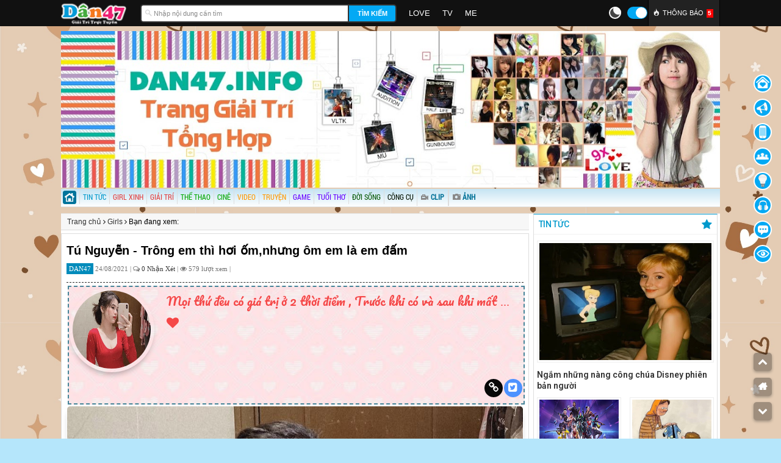

--- FILE ---
content_type: text/html; charset=UTF-8
request_url: https://www.dan47.info/2021/08/tu-nguyen-trong-em-thi-hoi-om-nhung-om-em-la-em-dam.html
body_size: 80159
content:
<!DOCTYPE html>
<HTML class='v2' dir='ltr' xmlns='https://www.w3.org/1999/xhtml' xmlns:b='https://www.google.com/2005/gml/b' xmlns:data='https://www.google.com/2005/gml/data' xmlns:expr='https://www.google.com/2005/gml/expr'>
<head>
<link href='https://www.blogger.com/static/v1/widgets/2944754296-widget_css_bundle.css' rel='stylesheet' type='text/css'/>
<link href='//cdn.rawgit.com' rel='dns-prefetch'/>
<link href='//cdn.jsdelivr.net' rel='dns-prefetch'/>
<link href='//1.bp.blogspot.com' rel='dns-prefetch'/>
<link href='//28.2bp.blogspot.com' rel='dns-prefetch'/>
<link href='//3.bp.blogspot.com' rel='dns-prefetch'/>
<link href='//4.bp.blogspot.com' rel='dns-prefetch'/>
<link href='//2.bp.blogspot.com' rel='dns-prefetch'/>
<link href='//blogger.googleusercontent.com' rel='dns-prefetch'/>
<link href='//www.blogger.com' rel='dns-prefetch'/>
<link href='//maxcdn.bootstrapcdn.com' rel='dns-prefetch'/>
<link href='//fonts.googleapis.com' rel='dns-prefetch'/>
<link href='//use.fontawesome.com' rel='dns-prefetch'/>
<link href='//ajax.googleapis.com' rel='dns-prefetch'/>
<link href='//resources.blogblog.com' rel='dns-prefetch'/>
<link href='//www.facebook.com' rel='dns-prefetch'/>
<link href='//plus.google.com' rel='dns-prefetch'/>
<link href='//twitter.com' rel='dns-prefetch'/>
<link href='//www.youtube.com' rel='dns-prefetch'/>
<link href='//www.dailymotion.com' rel='dns-prefetch'/>
<link href='//www.ok.ru' rel='dns-prefetch'/>
<link href='//www.nhaccuatui.com' rel='dns-prefetch'/>
<link href='//zingmp3.vn' rel='dns-prefetch'/>
<link href='//feedburner.google.com' rel='dns-prefetch'/>
<link href='//www.pinterest.com' rel='dns-prefetch'/>
<link href='//www.linkedin.com' rel='dns-prefetch'/>
<link href='//feeds.feedburner.com' rel='dns-prefetch'/>
<link href='//github.com' rel='dns-prefetch'/>
<link href='//player.vimeo.com' rel='dns-prefetch'/>
<link href='//platform.twitter.com' rel='dns-prefetch'/>
<link href='//apis.google.com' rel='dns-prefetch'/>
<link href='//connect.facebook.net' rel='dns-prefetch'/>
<link href='//cdnjs.cloudflare.com' rel='dns-prefetch'/>
<link href='//www.google-analytics.com' rel='dns-prefetch'/>
<link href='//pagead2.googlesyndication.com' rel='dns-prefetch'/>
<link href='//googleads.g.doubleclick.net' rel='dns-prefetch'/>
<link href='//www.gstatic.com' rel='preconnect'/>
<link href='//www.googletagservices.com' rel='dns-prefetch'/>
<link href='//static.xx.fbcdn.net' rel='dns-prefetch'/>
<link href='//tpc.googlesyndication.com' rel='dns-prefetch'/>
<link href='//syndication.twitter.com' rel='dns-prefetch'/>
<!-- META TRANG TINH -->
<!-- SEO by niemstyle.com -->
<link href='//www.dan47.info/' hreflang='vi-vn' rel='alternate'/>
<link href='https://www.dan47.info/2021/08/tu-nguyen-trong-em-thi-hoi-om-nhung-om-em-la-em-dam.html' hreflang='vi-vn' rel='alternate'/>
<script type='text/javascript'>
//<![CDATA[
//CSS Ready
function loadCSS(e, t, n) { "use strict"; var i = window.document.createElement("link"); var o = t || window.document.getElementsByTagName("script")[0]; i.rel = "stylesheet"; i.href = e; i.media = "only x"; o.parentNode.insertBefore(i, o); setTimeout(function () { i.media = n || "all" }) }
loadCSS("//fonts.googleapis.com/css?family=Baloo:300,400,500,700|Pacifico:300,400,700");loadCSS("//fonts.googleapis.com/css?family=Roboto%20Condensed");loadCSS("//fonts.googleapis.com/css?family=Roboto%20Condensed");
//]]>
</script>
<meta content='iXMrgqd8ehB6mLBJsDoxyNDtZBgsRuYLGRJBITb5-dk' name='google-site-verification'/>
<meta charset='utf-8'/>
<meta content='IE=edge' http-equiv='X-UA-Compatible'/>
<meta content='text/html; charset=UTF-8' http-equiv='Content-Type'/>
<meta content='width=device-width, initial-scale=1, maximum-scale=1' name='viewport'/>
<meta content='blogger' name='generator'/>
<meta content='index,follow' name='Googlebot'/>
<link href='/favicon.ico' rel='icon' type='image/x-icon'/>
<meta content='https://www.facebook.com/451074708600092/' property='article:publisher'/>
<meta content='https://www.facebook.com/451074708600092/' property='article:author'/>
<meta content='public' https-equiv='Cache-Control'/>
<meta CONTENT='text/html; charset=ISO-2022-JP' https-equiv='Content-Type'/>
<meta CONTENT='text/javascript' https-equiv='Content-Script-Type'/>
<meta CONTENT='text/css' https-equiv='Content-Style-Type'/>
<link href='https://www.blogger.com/favicon-image.g?blogID=1815235446995256237' rel='shortcut icon' type='image/x-icon'/>
<meta content='IE=EmulateIE7' http-equiv='X-UA-Compatible'/>
<meta content='text/html; charset=UTF-8' http-equiv='Content-Type'/>
<meta content='blogger' name='generator'/>
<link href='https://www.dan47.info/favicon.ico' rel='icon' type='image/x-icon'/>
<link href='https://www.dan47.info/2021/08/tu-nguyen-trong-em-thi-hoi-om-nhung-om-em-la-em-dam.html' rel='canonical'/>
<link rel="alternate" type="application/atom+xml" title="Dân 47 - Website Giải Trí Tổng Hợp - Atom" href="https://www.dan47.info/feeds/posts/default" />
<link rel="alternate" type="application/rss+xml" title="Dân 47 - Website Giải Trí Tổng Hợp - RSS" href="https://www.dan47.info/feeds/posts/default?alt=rss" />
<link rel="service.post" type="application/atom+xml" title="Dân 47 - Website Giải Trí Tổng Hợp - Atom" href="https://www.blogger.com/feeds/7521075201986554761/posts/default" />

<link rel="alternate" type="application/atom+xml" title="Dân 47 - Website Giải Trí Tổng Hợp - Atom" href="https://www.dan47.info/feeds/4246803935761482019/comments/default" />
<!--Can't find substitution for tag [blog.ieCssRetrofitLinks]-->
<link href='https://blogger.googleusercontent.com/img/b/R29vZ2xl/AVvXsEh6adinO60Xn0eo3HV-pzewWX9UFqMOFfuuR3huM66bVT9vAot_4FsUQ_cIJkeo6VUr7d9xQrXKVjbJu3XtOD3hKWZn8Z8EeXZyOypvXosBTe5W1nYs5tfK0OlLjsKY2y4zqWYpR_dKfUYJ/s320/tunguyen-min.jpg' rel='image_src'/>
<meta content='Tú Nguyễn' name='description'/>
<meta content='https://www.dan47.info/2021/08/tu-nguyen-trong-em-thi-hoi-om-nhung-om-em-la-em-dam.html' property='og:url'/>
<meta content='Tú Nguyễn - Trông em thì hơi ốm,nhưng ôm em là em đấm' property='og:title'/>
<meta content='Tú Nguyễn' property='og:description'/>
<meta content='https://blogger.googleusercontent.com/img/b/R29vZ2xl/AVvXsEh6adinO60Xn0eo3HV-pzewWX9UFqMOFfuuR3huM66bVT9vAot_4FsUQ_cIJkeo6VUr7d9xQrXKVjbJu3XtOD3hKWZn8Z8EeXZyOypvXosBTe5W1nYs5tfK0OlLjsKY2y4zqWYpR_dKfUYJ/w1200-h630-p-k-no-nu/tunguyen-min.jpg' property='og:image'/>
<title>
Tú Nguyễn - Trông em thì hơi ốm,nhưng ôm em là em đấm | Dân 47 - Website Giải Trí Tổng Hợp
</title>
<meta content='Tú Nguyễn' itemprop='description'/>
<title>Tú Nguyễn - Trông em thì hơi ốm,nhưng ôm em là em đấm | Dân 47 - Website Giải Trí Tổng Hợp</title>
<meta content='Tú Nguyễn' name='description'/>
<meta content='Tú Nguyễn - Trông em thì hơi ốm,nhưng ôm em là em đấm' name='keywords'/>
<meta content='index, follow' name='robots'/>
<meta content='vi' http-equiv='content-language'/>
<meta content='VN' name='geo.region'/>
<meta content='Dan47' name='geo.placename'/>
<meta content='16.0544070;108.2021670' name='geo.position'/>
<style id='page-skin-1' type='text/css'><!--
/* -----------------------------------------------
Blogger Template Style
Name    : HoHoangThai Ver1
Author  : Hồ Hoàng Thái IT HUBT
Edit    : MinhTri
Url     : fb.com/minhtri1992
Web ca nhan: https://www.dan47.info
----------------------------------------------- */
/* CSS Giao dien bo cuc Blogger */
body#layout .sidebar,body#layout sidebar2{width:30%;float:right}
body#layout .content-wrap{width:67%;float:left}
body#layout .outer-wrap{width:67%;float:left}
body#layout .outer-wrap-right{width:30%;float:right}
body#layout .dropdowns,body#layout li{display:none}
body#layout div.section{clear:both}
body#layout .homepage,body#layout .multimedia,body#layout #zingheader,body#layout #top{max-width:100%}
body#layout .home-col1,body#layout .home-col2{max-width:100%}
/* MAIN POST */
.post{width:100%;min-height:97px;float:left;border-bottom:solid 1px #d1d1d1;overflow:hidden;margin-right:5px;background:#none;margin-bottom:5px}
.post img{margin:0 0 0 0}
.post img{max-width:100%;height:auto}
.post-readmore{font-size:12px;float:right;font-family:roboto;margin-right:3px;font-weight:bold}
.post h2{margin-left:145px;font-size:20px;margin-bottom:5px}
.post h2 a{color:#333}
.post h2 a:hover{color:#006BA0}
.post-header-line-1{margin:10px 0 6px 133px;font-style:italic;font-size:0}
.post-view{padding:3px 8px 8px;width:100%;background:#none;font-size:14px;line-height:1.7;border:1px solid #ddd}
.post-body{color:#333;line-height:1.8em}
.post-body{display:block;margin:0 0 0 0;font-size:16px;line-height:23x;color:#333}
.post-body a[rel="nofollow"]:after{font-family:FontAwesome;content:'\f08e';font-size:12px;padding-left:5px}
.post-body img{max-width:100%;height:auto;border-radius:6px;box-shadow:0 5px 15px -8px rgba(0,0,0,.24),0 8px 10px -5px rgba(0,0,0,.2)}
.post-view img{padding:1px;-moz-border-image:url(https://blogger.googleusercontent.com/img/b/R29vZ2xl/AVvXsEjuAPeuZb0mEXRa3ieB1weW9tXEmL1LMH4OmQillLDXWNaqtoX1ngEJcWu-wXb6gYW2md2QTD5TfEREDmNgPc2EknU06vHc_Uzvytn61Xylps1wsmpk_PkcEGIKjDE6JcCFsndj7Y6sr-s/s1600/apartment4u-border.png) 9 / 9px stretch;-ms-border-image:url(https://blogger.googleusercontent.com/img/b/R29vZ2xl/AVvXsEjuAPeuZb0mEXRa3ieB1weW9tXEmL1LMH4OmQillLDXWNaqtoX1ngEJcWu-wXb6gYW2md2QTD5TfEREDmNgPc2EknU06vHc_Uzvytn61Xylps1wsmpk_PkcEGIKjDE6JcCFsndj7Y6sr-s/s1600/apartment4u-border.png) 9 / 9px stretch;-o-border-image:url(https://blogger.googleusercontent.com/img/b/R29vZ2xl/AVvXsEjuAPeuZb0mEXRa3ieB1weW9tXEmL1LMH4OmQillLDXWNaqtoX1ngEJcWu-wXb6gYW2md2QTD5TfEREDmNgPc2EknU06vHc_Uzvytn61Xylps1wsmpk_PkcEGIKjDE6JcCFsndj7Y6sr-s/s1600/apartment4u-border.png) 9 / 9px stretch;border-image:url(https://blogger.googleusercontent.com/img/b/R29vZ2xl/AVvXsEjuAPeuZb0mEXRa3ieB1weW9tXEmL1LMH4OmQillLDXWNaqtoX1ngEJcWu-wXb6gYW2md2QTD5TfEREDmNgPc2EknU06vHc_Uzvytn61Xylps1wsmpk_PkcEGIKjDE6JcCFsndj7Y6sr-s/s1600/apartment4u-border.png) 9 / 9px stretch;-webkit-border-image:url(https://blogger.googleusercontent.com/img/b/R29vZ2xl/AVvXsEjuAPeuZb0mEXRa3ieB1weW9tXEmL1LMH4OmQillLDXWNaqtoX1ngEJcWu-wXb6gYW2md2QTD5TfEREDmNgPc2EknU06vHc_Uzvytn61Xylps1wsmpk_PkcEGIKjDE6JcCFsndj7Y6sr-s/s1600/apartment4u-border.png) 9 / 9px stretch;border-width:9px;max-width:100%}
td.tr-caption{background:#e5e5e5}
.post-view h1{font-size:20px;font-weight:700;line-height:1.4em;color:#333}
.post-view h2{font-size:20px;font-weight:700;line-height:1.4em;margin:10px 0}
.post-view h3{font-size:16px;font-weight:700;line-height:1.1em;color:#283236;padding:0 0 0 20px;margin:5px -10px}
.post-view h4{background:url(https://blogger.googleusercontent.com/img/b/R29vZ2xl/AVvXsEjmYqI7Zfx8m85FKmLnn05XQPw2wNDDyn97-9IV6qLCCzUP-WDm9q3gNGC1b8wBtcsiXtMGr5bHawkVmFuB-dIn-54gaOGzKfvJU9vws2jN0MBelCrKgZuca-FENPkR-_MpJvsJleGmCQgN/w19-h19/12.gif) no-repeat top left;padding:2px 0 5px 25px;border-bottom:1px solid #000;font:500 15px Roboto;margin:5px 0}
.post-view h5{font:700 21px "Roboto Condensed",sans-serif;text-transform:uppercase;margin:15px 0 5px;color:#000;clear:both;padding:0;position:relative;border-bottom:2px solid #000;width:fit-content;padding-bottom:1px}
.post-view h6{font-size:18px;font-weight:bold;font-family:Roboto;text-align:center;margin-top:4%}
.post-view h7{font-size:15px;display:block;font-weight:bold;font-family:Roboto}
.post-view h8{font-size:15px;font-weight:bold;font-family:Roboto;text-transform:uppercase;text-align:center;display:block}
.post-view h9{font-size:15px;font-family:Roboto;color:#000;text-align:-webkit-center;display:block}
.time-view{margin-bottom:15px;color:#707070;font:normal 11px Tahoma}
.dan47boder{border-bottom:1px dashed #2a2a2a;margin-bottom:5px}
.post-label{width:100%;min-height:97px;float:left;border:solid 1px #d1d1d1;overflow:hidden;margin-right:5px;background:transparent;margin-bottom:5px}
.post-label img{max-width:100%;height:95px;margin:2px 3px}
.post-label img:hover{opacity:.7;-o-transition:all 1s;-moz-transition:all 1s;-webkit-transition:all 1s}
.post-label h2{font-size:15px}
.post-label-summary{font-size:15px}
.post-label-summary span{float:left;padding:0 10px 0 0;margin:-25px 0 -10px 0;border-radius:2px}
.post-label p{font-size:15px}
.img-thumbnail{position:relative;float:left;width:200px;margin:0 15px 0 0}
.img-thumbnail img{width:280px;height:145px}
/* table template */
.su-box-style-soft{border-color:rgb(93,160,57);border-radius:3px;border-style:solid;border-width:2px;box-sizing:border-box;margin:0 0 1.5em}
.su-box-title{background-image:url(//blogger.googleusercontent.com/img/a/AVvXsEg5OUm8DOF4c2vxn_HTGfaWxMVOpqqLzW3cylzI_uPrs2CBVxQ01DRI_Ds8eKAwFNj0wigN70Fc-Bud6APufl4ind_lTG7vvLHnw6bRceBKuuceNiMVi0Oy6Lp_OHHoACy0NlREYyNR5Yu7-YIVssGesxgJICe4xZJ9G8Zr1IP6cfoui5BQ_wXTrMYoFA);background-position:0 0;background-repeat:repeat-x;border-top-left-radius:1px;border-top-right-radius:1px;box-sizing:border-box;padding:0.5em 1em;text-transform:capitalize;text-align:center}
.su-box-title span{color:#0b5394;font-size:large;font-weight:bold}
.su-box-content .su-clearfix{background-color:white;border-bottom-left-radius:1px;border-bottom-right-radius:1px;box-sizing:border-box;font-family:verdana,geneva,sans-serif;padding:1em}
.su-table{box-sizing:border-box;margin-bottom:0;margin-top:0;width:100%}
.su-table table{border-collapse:collapse;border-spacing:0;border:1px solid rgb(204,204,204);box-sizing:border-box;font-size:1em;margin:0;width:100%}
.su-table tbody{box-sizing:border-box}
.su-table tr{box-sizing:border-box}
.su-table td{background:#fff;border:1px solid rgb(204,204,204);box-sizing:border-box;padding:4px 4px;width:50%}
.su-tablet b{box-sizing:border-box}
.su-table span{font-weight:bold}
/* META INFO */
.metabox,#metainfo{font-size:12px;padding:5px 10px 5px 15px;float:left;clear:both;width:100%;font-family:'Roboto Condensed',sans-serif;border:1px solid #DDD;border-left:2px solid #b1b1b1;margin-top:10px}
.metabox ul.info,#metainfo ul.info{width:100%;float:left}
.metabox ul.info li,#metainfo ul.info li{float:left;width:100%;padding:5px 0}
.metabox ul.info li > label,#metainfo ul.info li > label{float:left;width:15%;font-size:15px}
.metabox ul.info li > .info,#metainfo ul.info li > .info{float:right;width:80%;font-size:15px}
.metabox ul.info li.source a,#metainfo ul.info li.source a{color:#309230!important;white-space:nowrap;text-overflow:ellipsis;overflow:hidden;display:block}
.metabox ul.info li.source span,#metainfo ul.info li.source span{font-family:Arial,Helvetica,sans-serif;font-size:12px;line-height:15px;display:block;display:none}
.result{font-size:15px}
@media screen and (max-width:500px){.metabox ul.info li > label,#metainfo ul.info li > label{width:50%;font-size:14px}.metabox ul.info li > .info,#metainfo ul.info li > .info{width:50%;font-size:14px}.metabox ul.info li.source a,#metainfo ul.info li.source a{white-space:inherit}.metabox ul.info li,#metainfo ul.info li{padding:3px 0}}
#credit{margin:8px 0;font-size:0.9em;font-family:'Open Sans Condensed',Arial,Helvetica,sans-serif;text-align:right;clear:both;float:right}
#credit .author{font-size:1.3em}
#credit .source span{font-weight:normal;color:#919191;font-family:Arial,Helvetica,sans-serif;font-size:11px;position:relative;top:-2px}
/* PHAN TRANG */
.showpagePoint,.blog-pager a:link,.blog-pager a:visited{border-radius:3px;box-shadow:2px 2px 4px #888;-moz-box-shadow:2px 2px 4px #888;-webkit-box-shadow:2px 2px 4px #888}
.showpageOf{margin:0 8px 0 0}
.showpagePoint{color:#fff;background:#000;margin:0 3px;padding:2px 8px;border-radius:3px}
#blog-pager-older-link{float:right}
#blog-pager{text-align:center;clear:both;padding:6px 4px;border-radius:3px}
.blog-pager a:link,.blog-pager a:visited{background:#9E9E9E;color:#fff;margin:0 3px;padding:3px 8px}
.blog-pager a:hover{background:#333}
/* Popular */
.PopularPosts ul{padding:0;overflow:hidden;border-top:none;margin:0;list-style:none;color:#64707a}
.PopularPosts li,.PopularPosts li a,.PopularPosts li a img,.PopularPosts li img{margin:0;padding:0;list-style:none;border:none;background:0 0;outline:0}
.PopularPosts ul li img{display:block;margin:5px 10px 0 0;overflow:hidden;float:left}
.PopularPosts ul li{margin:0;padding:3px 0 6px!important;border-top:1px solid #eee;position:relative}
.PopularPosts ul li:hover:before{opacity:1}
.PopularPosts ul li:first-child{border-top:none}
.PopularPosts ul li:last-child{border-bottom:none}
.PopularPosts ul li .item-title a,.PopularPosts ul li a{font:15px Roboto,sans-serif;color:#333333;transition:all .3s ease-out 0s}
.PopularPosts ul li a:hover{color:#2196f3}
.PopularPosts .item-thumbnail{margin:0}
.PopularPosts .item-title{padding-left:5px;line-height:1.2em;padding-top:5px}
#PopularPosts1{background:#1f0032 url(https://blogger.googleusercontent.com/img/b/R29vZ2xl/AVvXsEhxE_axx4iuuAbWnL7g27uNCe5fULOrG_YWKshgqCm8fzyQzKHu7lFL0caFAwl8camIxT3APGMALZSngE5otZ4xoS-R0spxP-_a0VatmGWjHPQh2rEIR8235eA7b3iQNJGwC2ImkbICs5Hv/s0/bg12.png) top center no-repeat;background-size:cover;position:relative;background-color:#1f0032}
#PopularPosts1 ul li:hover{background:rgba(255,255,255,0.15)}
#PopularPosts1 ul li .item-title a{-webkit-line-clamp:2;overflow:hidden;display:-webkit-box;-webkit-box-orient:vertical}
#PopularPosts1 ul li .item-title a,#PopularPosts1 ul li a{font-size:13px;font-weight:500;line-height:20px;color:#000}
#PopularPosts1 ul li .item-title,#PopularPosts1 ul li a:hover{color:#3399cc}
#PopularPosts1 .item-thumbnail img{padding-left:30px;width:90px;height:45px}
#PopularPosts1 ul li{border-bottom:1px solid rgba(255,255,255,0.1);border-top:0;padding:3px 10px 7px 5px!important}
#PopularPosts1 ul{padding:0;counter-reset:popcount}
#PopularPosts1 ul li:before{content:counter(popcount,decimal);counter-increment:popcount;text-align:center;list-style-type:none;position:absolute;display:inline-block;font-weight:500;top:10px;left:12px;line-height:40px;font-size:20px}
#PopularPosts1 ul li:nth-child(10):before{left:7px}
#PopularPosts1 ul li:nth-child(1):before{color:#4a90e2}
#PopularPosts1 ul li:nth-child(2):before{color:#00AF64}
#PopularPosts1 ul li:nth-child(3):before{color:#D8541C}
#PopularPosts1 ul li:before{color:#000}
.title-popular{text-align:left;color:#fff;padding:15px;font-size:19px;font-weight:550}
.title-hot{padding:0 8px;color:#fff;background:#FF6501;font-family:Roboto;border-radius:10px;font-size:14px;display:block;float:right;margin-top:-3px}
#pp-more{display:block}
#pp-less{display:none}
#pp-less,#pp-more{text-align:center;padding:10px;margin:0;cursor:pointer;color:#888;background:#fff;border-top:1px solid #eee}
#PopularPosts1 ul li:nth-child(1n+6){display:none}
.nav{float:left;width:100%;height:30px;padding-left:0;margin:0 0 10px;border-bottom:1px solid #ddd;background:-webkit-gradient(linear,left top,left bottom,from(#c4e4f3),to(#ffffff))}
.nav a{position:relative;display:block;z-index:99;text-decoration:none;color:#007197;border-radius:3px}
.nav li{float:left;margin:1px 0 0 0;border-radius:3px 3px 0 0}
.nav li.news2,.nav li.news3,.nav li.news4,.nav li.news5,.nav li.news6,.nav li.news7,.nav li.news8,.nav li.news9,.nav li.news10{border-left:1px solid #ddd}
.nav li a{font-family:'Roboto Condensed',sans-serif;font-size:100%;padding:6px 5px 6px 5px;text-decoration:none}
.nav li a span{font-family:'Roboto Condensed',sans-serif;padding:5px 12px 4px 0;color:000}
.nav li.current-cat a,.nav li.current-cat a,.nav li:hover a,.nav li a:hover{font-family:'Roboto Condensed',sans-serif;font-SIZE:100%;margin-bottom:0;text-decoration:none}
.nav li.news:hover,.nav li.news:hover ul{background-color:black}
.nav li.news2:hover,.nav li.news2:hover ul{}
.nav li.news3:hover,.nav li.news3:hover ul{}
.nav li.news4:hover,.nav li.news4:hover ul{}
.nav li.news5:hover,.nav li.news5:hover ul{}
.nav li.news2 a{color:#0099CC}
.nav li.news3 a{color:#e13f3f}
.nav li.news4 a{color:#001100}
.nav li.news5 a{color:#00A700}
.nav li.news6 a{color:#663366}
.nav li.news7 a{color:#6600FF}
.nav li.news8 a{color:#FF9900}
.nav li.news9 a{color:#005500}
.nav li.news10 a{color:#999966}
.nav li.news2 a:hover{color:#0099CC}
.nav li.news3 a:hover{color:#e13f3f}
.nav li.news4 a:hover{color:#001100}
.nav li.news5 a:hover{color:#00A700}
.nav li.news6 a:hover{color:#663366}
.nav li.news7 a:hover{color:#6600FF}
.nav li.news8 a:hover{color:#FF9900}
.nav li.news9 a:hover{color:#005500}
.nav li.news10 a:hover{color:#999966}
.nav li a:hover,.nav li a:active{text-decoration:underline}
.nav li ul{list-style:none;background:#fff;position:absolute;left:-999em;width:168px;margin:0 1px 0 0;z-index:999999;padding:5px 0 5px 10px}
.nav .last ul{background:#fff;position:absolute;width:168px;margin:0 1px;z-index:999}
.nav li ul li{text-align:left;width:160px;clear:both;padding:5px 0;background:none;border:none;margin-left:0}
.nav li ul li a{padding:0;color:#000!important;font-size:12px;text-transform:none;background:none}
.nav li:hover ul li a{background:none;font-family:'Roboto Condensed',sans-serif}
.nav li:hover,.nav li.hover{position:static}
.nav li:hover ul ul,.nav li:hover ul ul ul,.nav li:hover ul ul ul ul{left:-999999}
.nav li:hover ul,.nav li li:hover ul,.nav li li li:hover ul,.nav li li li li:hover ul{left:auto}
.nav li.cp{border-left:1px solid #ddd}
.cp{}
.cp:hover{}
.cp i,.cp u{width:40px;height:15px;display:inline-block;margin-bottom:0;vertical-align:middle;padding-left:15px;font-style:unset}
.cp i{background:url(https://blogger.googleusercontent.com/img/b/R29vZ2xl/AVvXsEieufIEjkmaiGzS_xiwKpry4KMu5J42OvHFWwFqcGgV0hW9C50G_6ZRedblboMcdK59LUY1fR5G2rw4whVx6R6MKoyMk51G-N61UJiMdraMb4cQn0Xyp8ZGiJKr8mlyVQ1-VrpxnRmmHJOG/s1600/icons.png) 1px -1269px no-repeat!important}
.cp u{background:url(https://blogger.googleusercontent.com/img/b/R29vZ2xl/AVvXsEieufIEjkmaiGzS_xiwKpry4KMu5J42OvHFWwFqcGgV0hW9C50G_6ZRedblboMcdK59LUY1fR5G2rw4whVx6R6MKoyMk51G-N61UJiMdraMb4cQn0Xyp8ZGiJKr8mlyVQ1-VrpxnRmmHJOG/s1600/icons.png) left -1152px no-repeat!important;vertical-align:middle;text-decoration: unset;}
.breadcrumbs{background:#F7F7F7;padding:5px 10px;margin:0 5px 5px 0;box-shadow:0 0 0 #8392B1;line-height:1.4em;width:100%;border-bottom:1px solid #ddd}
#anhvavideo li{float:left;width:16.5%;list-style:none;height:160px;overflow:hidden;margin-left:1px}
#anhvavideo img{float:left;height:110px;margin-bottom:5px;border:none}
#anhvavideo a{float:left;overflow:hidden;color:#333;font:BOLD 12PX ARIAL;padding:2px}
#anhvavideo a:hover{color:#006BA0}
#anhvavideo a.slider_title{float:left!important}
#girlxinh li{float:left;width:33.3%;list-style:none;height:230px;overflow:hidden}
#girlxinh img{float:left;width:100%;height:170px;margin-bottom:5px;padding:2px}
#girlxinh a{overflow:hidden;color:#333;font:BOLD 12PX ARIAL;padding:3px}
#girlxinh a:hover{color:#006BA0}
#girlxinh a.slider_title{float:left!important}
@media screen and (max-width:800px){#girlxinh li{height:180px}#girlxinh img{width:100%;height:140px}}
@media screen and (max-width:500px){#girlxinh{display:none}}
/**
* 	Zing News Responsive Layout
*  Version 2.82 (13/06/2014)
*/
@font-face{font-family:'Roboto Condensed';font-style:normal;font-weight:400;src:local('Roboto Condensed Regular'),local('RobotoCondensed-Regular'),url(//cdn.jsdelivr.net/gh/tuthantuta/rawgit@master/Roboto-Condensed.woff) format('woff')}
@font-face{font-family:'Noticia Text';font-weight:normal;src:local('Noticia Text'),local('NoticiaText-Regular'),url(//cdn.jsdelivr.net/gh/tuthantuta/rawgit@master/NoticiaText-Normal.woff) format('woff')}
@font-face{font-family:'Noticia Text';font-weight:bold;src:local('Noticia Text Bold'),local('NoticiaText-Bold'),url(//cdn.jsdelivr.net/gh/tuthantuta/rawgit@master/NoticiaText-Bold.woff) format('woff')}
@font-face{font-family:'Noticia Text';font-style:italic;font-weight:400;src:local('Noticia Text Italic'),local('NoticiaText-Italic'),url(//cdn.jsdelivr.net/gh/tuthantuta/rawgit@master/NoticiaText-Italic.woff) format('woff')}
@font-face{font-family:'Noticia Text';font-style:italic;font-weight:700;src:local('Noticia Text Bold Italic'),local('NoticiaText-BoldItalic'),url(//cdn.jsdelivr.net/gh/tuthantuta/rawgit@master/NoticiaText-BoldItalic.woff) format('woff')}
@font-face{font-family:'Open Sans Condensed';font-style:normal;font-weight:700;src:local('Open Sans Condensed Bold'),local('OpenSans-CondensedBold'),url(//cdn.jsdelivr.net/gh/tuthantuta/rawgit@master/OpenSans.woff) format('woff')}
@font-face{font-family:'Roboto';font-style:normal;font-weight:100;src:local('Roboto Thin'),local('Roboto-Thin'),url(//cdn.jsdelivr.net/gh/tuthantuta/rawgit@master/roboto100.woff) format('woff')}
@font-face{font-family:'Roboto';font-style:normal;font-weight:300;src:local('Roboto Light'),local('Roboto-Light'),url(//cdn.jsdelivr.net/gh/tuthantuta/rawgit@master/roboto300.woff) format('woff')}
.accelerate,.accelerate *{-webkit-transform:translateZ(0);-moz-transform:translateZ(0);-ms-transform:translateZ(0);-o-transform:translateZ(0);transform:translateZ(0);-webkit-backface-visibility:hidden}
*{-moz-box-sizing:border-box;-webkit-box-sizing:border-box;box-sizing:border-box}
html,body,div,span,object,iframe,h1,h2,h3,h4,h5,h6,p,blockquote,pre,abbr,address,cite,code,del,dfn,em,img,ins,kbd,q,samp,small,strong,sub,sup,var,b,i,dl,dt,dd,ol,ul,li,fieldset,form,label,legend,table,caption,tbody,tfoot,thead,tr,th,td,article,aside,canvas,details,figcaption,figure,footer,header,hgroup,menu,nav,section,summary,time,mark,audio,video{margin:0;padding:0;border:0;outline:0;font-size:100%;vertical-align:baseline;background:transparent;-ms-text-size-adjust:100%;-webkit-text-size-adjust:100%}
body{line-height:1;font-family:Arial,sans-serif;font-size:12px;background-image:url(https://blogger.googleusercontent.com/img/b/R29vZ2xl/AVvXsEi94vhAH-BwDVwU01RIxysosSp00cScOLRMDnstkBoP0ZzKxQAGyTpJB5LygopCSrTP3A82onUZX9VrHvhbjbZIRfxjyEIcv5vdVjs8HHqx2z4ptxuJZHAxU0vg9tV-DG7bF_Npo6xpLnQbCEmPQD5r0dKb2jhf6ECYl2NF6ZGzwnj06M3OqaAI9429xhe8/s0/heart4-min.jpg);transition:all 1s;background-size:25% auto;background-attachment:fixed;background-color:#03a9f44a;margin:0;padding:0}
article,aside,details,figcaption,figure,footer,header,hgroup,menu,nav,section{display:block}
ul{list-style:none}
blockquote,q{quotes:none}
blockquote:before,blockquote:after,q:before,q:after{content:'';content:none}
a{margin:0;padding:0;font-size:100%;vertical-align:baseline;background:transparent;text-decoration:none;color:#333}
a img{border:none;outline:none}
ins{background-color:#ff9;color:#000;text-decoration:none}
mark{background-color:#ff9;color:#000;font-style:italic;font-weight:bold}
del{text-decoration:line-through}
abbr[title],dfn[title]{border-bottom:1px dotted;cursor:help}
table{border-collapse:collapse;border-spacing:0}
hr{display:block;height:1px;border:0;border-top:1px solid #cccccc;margin:1em 0;padding:0}
input,select{vertical-align:middle}
.wrapper{width:1180px;margin:0 auto;z-index:1;position:relative}
a:hover{color:#3399cc}
/* NOTIFICATION */
#notification{position:relative;width:100%;height:56px;background-color:#3c3c3c;margin-top:-56px;left:0;border-bottom:3px solid #333}
#notification a.btnLink{display:block;width:80%;height:100%;float:left;padding:10px}
#notification a.btnClose{display:block;position:absolute;right:0;top:0;width:50px;height:100%;float:right;background:url(https://stc.v3.news.zing.vn/css/img/close@2x.png) no-repeat 50% 50%;background-size:50% auto;overflow:hidden;text-indent:-999px;border-left:1px solid #474747}
#notification img.icon{float:left;margin-right:8px;width:36px;height:36px;border-radius:5px;box-shadow:2px 2px 0 #222}
#notification a h1{line-height:20px;font-size:15px;letter-spacing:-1px;font-weight:normal;white-space:nowrap;text-overflow:ellipsis;overflow:hidden;margin:0;color:#fff}
#notification a p{line-height:14px;font-size:12px;color:#f1f1f1;white-space:nowrap;text-overflow:ellipsis;overflow:hidden}
/* TOPBAR */
#zingheader{position:relative;width:100%;height:43px;background:#111;margin-bottom:0;overflow:hidden}
#zingheader hgroup{width:120px;height:40px;float:left;overflow:hidden;margin:0 0}
#zingheader hgroup img{width:110px;height:auto;position:relative;top:2px}
#zingheader hgroup a {display: block; width: 100%; height: 40px; margin: 0; padding: 0px 0; overflow: hidden; text-indent: -999px; background: url(https://blogger.googleusercontent.com/img/b/R29vZ2xl/AVvXsEjda9udSYFo1hw3_3T1YN3RFOaRclk7TUIrWpAJ5-ygebhAbkulFXiYC0KxgKPgHXFsMq4FzhF1kn4YTvaVNn46OCIyv1gsllbWY49fhaq8qj3ycx1YG4tlS-8bZ7CA5-GrLm6PqAfGKcU/s0/logo100x40-2-min.png) no-repeat; background-size: 90%;}
#zingheader hgroup h1{margin:0}
#zingheader hgroup h2{display:none;margin:0}
#zingheader hgroup h1:after{content:'';width:110px;height:70px;background:transparent url() no-repeat left top;position:absolute;bottom:-45px;background-size:100%}
@keyframes lefttoright{0%{left:-20px}100%{left:9%}}
/* SPECIAL EVENT */
#event{width:100%;font-size:1em;line-height:1.4;padding:8px 0 10px;background:#DA0000;color:#fff;text-align:center}
#event span{font-weight:bold;text-decoration:underline}
#event a{color:#fff;text-decoration:underline}
/* TOTIFY TOP */
#noti5{position:relative;float:right;height:43px;border-right:1px solid #000;margin-right:0}
#noti5 a{color:#fff;display:block;line-height:43px;float:left;font-size:11px;text-transform:uppercase;border-left:1px solid #000;background-color:#111;padding-right:10px}
#noti5 a span{display:inline-block;height:14px;color:#fff;background:#f00;font-size:10px;line-height:14px;font-weight:bold;margin-left:5px;font-family:Arial,Helvetica,sans-serif;padding:0 3px 0 2px}
#noti5 a.btnHot{background:#222 url(https://blogger.googleusercontent.com/img/b/R29vZ2xl/AVvXsEityC84CpnmVlnP3A1Wm7QNcgydyyzs4fek9_hvWTnNlb5cZSyfVqr5RECns9jCk9aBeW6s_36tpIdJuA9IbYGMH9ni6GtXZoKcQ3iyl4u48D3TNFHqnAPQzo1BdxLVmEXp-U0aWvTtQ23L/s1600/icon_fire.png) no-repeat 5px 12px;padding-left:23px;background-size:16px}
#noti5 a.btnNew{background:#111 url(https://stc.v3.news.zing.vn/css/img/icon_up.png) no-repeat 5px 9px;padding-left:23px;background-size:16px}
#hotnews{position:absolute;top:35px;left:50%;background:#111;z-index:99999;width:260px;box-shadow:3px 3px 0 rgba(0,0,0,0.5);margin-left:200px;display:none}
#hotnews ul{float:left;width:100%}
#hotnews li{padding:10px 10px;float:left;width:100%;border-bottom:1px solid #333}
#hotnews li:last-child{border:0}
#hotnews li a{display:block;width:100%;color:#fff;font-size:1em;font-weight:bold;line-height:1.4}
#hotnews li .cover{float:left;width:40%;background-repeat:no-repeat;background-size:cover;height:60px;margin-right:10px}
/* Form Search */
#zingheader form{float:left;position:relative;overflow:hidden;padding:2px 0;margin:5px 0 0 10px}
#zingheader form input{float:left;width:340px;height:30px;line-height:18px;color:#888;font-size:11px;margin:0;padding:3px 5px 3px 20px;border:2px solid #333;border-right:0;border-radius:5px 0 0 5px;background:#fff url(https://blogger.googleusercontent.com/img/b/R29vZ2xl/AVvXsEgqluJ5XCmTnUYNsmk2v-9BwXNfyd4-Mubu0cLnfmzhk7cnb0egiAqou1KpH9OH9fM_Rnyaq389pmB7jN-zIBzuJLgZotQ2-j9FvlHq8woH5K3FA0qf25IkZAeHO7h_yqm55mXUWzJPEiAK/s1600/icons-40x920.gif) no-repeat 5px -34px;-webkit-appearance:none;outline:0}
#zingheader form input:hover{background-color:#fff}
#zingheader form button{color:#fff;font-family:Arial,sans-serif;font-size:11px;font-weight:bold;text-transform:uppercase;float:left;cursor:pointer;margin:0;padding:0 5px;border:2px solid #333;border-radius:0 5px 5px 0;width:80px;height:30px;line-height:20px;background:#ee7915;filter:progid:DXImageTransform.Microsoft.gradient(startColorstr='#ed9222',endColorstr='#f0640a');background:-webkit-gradient(linear,left top,left bottom,from(#03a9f4),to(#03a9f4));background:-moz-linear-gradient(top,#ed9222,#f0640a)}
/* App Menu */
#zingheader .apps{float:left;overflow:hidden;height:23px;list-style:none;margin-left:10px;margin-top:9px}
#zingheader .apps li{float:left;height:23px;line-height:25px}
#zingheader .apps a{display:block;width:100%;height:100%;margin:0 0;padding:0 10px;color:#fff;text-transform:uppercase;font-family:Tahoma,Arial,sans-serif;font-size:13px}
#zingheader .apps a:nth-child(3){border:0}
#zingheader #bookmark{float:right;line-height:42px}
#zingheader #bookmark a{color:#F37B24;font-family:'Roboto Condensed',sans-serif;text-transform:uppercase}
#zingheader #bookmark a span{color:#F37B24;font-weight:bold}
#zingheader #mobile{float:right;line-height:28px;background:url(https://blogger.googleusercontent.com/img/b/R29vZ2xl/AVvXsEgYsRL2xXfWsZp5QOxxGrfrP-jKwpbZ0jdn_KxS0gMCTnBlvXLP-lEEYBU4IccfVnW4NwZj3qj6toDD3QoIHNhH9XgwK8CfZ68q3eiVvUln-2IFjN-E9o7X_yeG2ntp1AGemZbZggM6wb8W/s1600/mobile_icon.png) no-repeat 50% 50%;width:30px;height:28px;overflow:hidden;text-indent:-999px;display:block;background-size:50%;position:absolute;right:0;top:0;border:1px solid #666;border-radius:15px;margin-top:3px;display:none}
/* MENU CATEGORY */
.categories{float:left;width:100%;height:30px;padding-left:2px;margin:0 0 10px;border-bottom:1px solid #ddd;filter:progid:DXImageTransform.Microsoft.gradient(startColorstr='#FCFCFC',endColorstr='#F5F5F5');background:-webkit-gradient(linear,left top,left bottom,from(#FCFCFC),to(#F5F5F5));background:-moz-linear-gradient(top,#FCFCFC,#F5F5F5)}
.categories ul{float:left;width:100%;list-style:none}
.categories > ul{}
.categories a{display:block;width:100%;height:26px;margin:1px 0;padding:1px 5px 0 5px;font-size:12px;line-height:25px;color:#000;font-family:'Roboto Condensed',sans-serif;font-weight:400}
.categories ul > li:last-child > a{border-right:0}
/* Parent Menu */
.categories li.parent{float:left;position:relative;height:28px;line-height:28px}
.categories li.parent a{color:#006588}
.categories li.parent > a{text-transform:uppercase}
.categories li.parent.current{height:26px}
.categories li.parent.current a{border-radius:3px}
.categories li.parent.active div.subcate{display:block;border-radius:0 3px 3px 3px}
.categories li.parent.active a{border-radius:3px 3px 0 0;background-color:#0099cc;color:#fff}
/* Sub-Cate Menu */
.categories div.subcate{position:absolute;top:25px;left:0;display:none;background-color:#0099cc;box-shadow:2px 2px 0 rgba(0,0,0,0.2);width:200px}
.categories div.subcate ul{width:100%}
.categories div.subcate li{width:auto}
.categories div.subcate a{font-weight:normal;letter-spacing:0;font-size:12px;color:#fff;padding:0 8px;border:0;height:auto;line-height:28px}
.categories div.subcate a:hover{background:rgba(255,255,255,0.2)!important}
/* Group 1 - Xa hoi,The gioi,Kinh doanh,Song Tre */
.categories li.xa-hoi a,.categories li.the-gioi a,.categories li.thi-truong a,.categories li.the-thao a,.categories li.song-tre a,.categories li.phap-luat a,.categories li.the-gioi-sach a{color:#007197}
.categories li.xa-hoi.current a,.categories li.the-gioi.current a,.categories li.thi-truong.current a,.categories li.song-tre.current a,.categories li.phap-luat.current a,.categories li.the-gioi-sach.current a{background-color:#0099cc;color:#fff}
/* Group 2 - Giai tri,Am nhac,Phim anh,thoi-trang */
.categories li.giai-tri a,.categories li.am-nhac a,.categories li.phim-anh a,.categories li.thoi-trang a{color:#ff6b00}
.categories li.giai-tri.parent.active a,.categories li.am-nhac.parent.active a,.categories li.phim-anh.parent.active a,.categories li.thoi-trang.parent.active a{background-color:#ff6b00}
.categories li.parent.giai-tri.active div.subcate,.categories li.parent.am-nhac.active div.subcate,.categories li.parent.phim-anh.active div.subcate,.categories li.parent.thoi-trang.active div.subcate{background-color:#ff6b00}
.categories li.giai-tri.current a,.categories li.am-nhac.current a,.categories li.phim-anh.current a,.categories li.thoi-trang.current a{background-color:#ff6b00;color:#fff}
/* Group 3:The thao,Cong nghe,Xe */
.categories li.cong-nghe a,.categories li.oto-xe-may a{color:#008e00}
.categories li.cong-nghe.parent.active a,.categories li.oto-xe-may.parent.active a{background-color:#008e00}
.categories li.parent.cong-nghe.active div.subcate,.categories li.parent.oto-xe-may.active div.subcate{background-color:#008e00}
.categories li.the-thao.current a,.categories li.cong-nghe.current a,.categories li.oto-xe-may.current a{color:#fff;background-color:#008e00}
/* Group 4:phong-cach-song & Other */
.categories li.nhip-song a,.categories li.phong-cach-song a{color:#df004a;border:0}
.categories li.nhip-song.parent.active a,.categories li.phong-cach-song.parent.active a{background-color:#df004a}
.categories li.parent.nhip-song.active div.subcate,.categories li.parent.phong-cach-song.active div.subcate{background-color:#000}
.categories li.nhip-song.current a,.categories li.phong-cach-song.current a{background-color:#df004a;color:#fff}
.categories li.others a{border:0}
.categories li.phong-cach-song a,.categories li.phong-cach-song a,.categories li.others a{border-right:0;padding-right:2px}
.categories li.phong-cach-song div.subcate,.categories li.phong-cach-song div.subcate,.categories li.others div.subcate{width:140px;left:auto;right:0}
.categories li.others div.subcate{border-radius:3px 0 0 0!important}
.categories li.pictures,.categories li.video{border-left:1px solid #ddd;padding-right:5px}
.categories li.pictures{padding-left:0}
.categories li.video a,.categories li.pictures a{color:#555;margin-left:8px;border:0}
.categories li.video a{background:url(https://stc.v3.news.zing.vn/css/img/icons.png) no-repeat 0 -1294px;padding-left:20px}
.categories li.pictures a{background:url(https://stc.v3.news.zing.vn/css/img/icons.png) no-repeat left -1174px;padding-left:20px}
.categories li.video.active a,.categories li.pictures.active a{background-color:transparent}
.categories li.video a:hover,.categories li.pictures.active a:hover{color:#333}
/* TOP SECTION */
#top{width:100%;padding:0 0;float:left;clear:both;z-index:999}
#top .widget,#footer .widget {box-shadow:unset;margin:0}
#top .categories li.homepage{background:#888;background:#00749B;margin-right:3px;margin-left:0;width:22px;height:22px;border-radius:3px;top:2px}
#top .categories li.homepage a{text-indent:-9999px;overflow:hidden;color:#fff;background:url(https://stc.v3.news.zing.vn/css/img/icons.png) no-repeat 1px -818px;border-right:0}
#top .categories li.homepage.active a{border-radius:3px}
/* COMMON LAYOUT */
.content-wrap{float:left;width:71%;position:relative;z-index:-3}
.outer-wrap{float:left;width:100%;position:relative;z-index:-3}
.outer-wrap-right{float:right;width:100%;position:relative;z-index:-3}
.dan47-mainwrapper{float:left;width:100%;position:relative;z-index:-3;border:1px solid#ddd}
.sidebar{width:28%;float:right;position:relative;margin:0 4px}
.sidebar .event-banner{margin-bottom:10px}
.sidebar2 h2{text-align:left;color:#0099cc;font-weight:500;font-family:"Roboto",sans-serif;padding:8px;letter-spacing:-.35px;font-size:14px;text-transform:uppercase;margin:0 0 5px;background:#fff;transition:.3s;border-bottom:1px solid #f1f1f1}
.sidebar2{color:#666;line-height:1.3em;border-top:none;font:16px "Roboto",sans-serif}
.sidebar2 li{line-height:normal;margin:0;padding:5px 0 4px;font-size:17px}
.sidebar2 .widget{margin:0 0 14px 0;padding:0;border-top:1px solid #0099cc;border-left:1px solid #ddd;border-right:1px solid #ddd}
.sidebar2 .widget-content{margin:0;padding:5px;background:#fff}
.sidebar2 a:link,.sidebar2 a:visited{}
.sidebar2 ul{list-style:none;margin:0;padding:0}
.sidebar2 .widget > h2:after{content:'\f005';font-family:fontawesome;font-size:18px;font-weight:400;float:right;margin:0 0 0 15px;color:#0099cc;transition:all .6s}
#HTML4 h2:after{content:'\f14d'}
#HTML3 h2:after{content:'\f0c1'}
#HTML2 h2:after{content:'\f001'}
#HTML5 h2:after{content:'\f182'}
#HTML6 h2:after{content:'\f082'}
#HTML7 h2:after{content:'\f03d'}
.PopularPosts1 h2:after{content:'\f005'}
/* BANNER */
.banner{width:100%;margin:0 0 5px;overflow:visible;text-align:center;font-size:2em;color:#ccc;position:relative;}
#advR1{margin:0; width: 59%; float: right;}
#advR3{overflow:hidden;border:0!important;width:301px!important;height:600px;margin-bottom:10px}
#advSkyscraper1{margin-top:10px;display:none!important}
#content.article_layout #advSkyscraper1,#category #advSkyscraper1{display:block!important}
#advTop > div > div{margin:0 auto!important}
/* HEADER */
#site-header{width:100%;float:left;margin:8px 0 0;background-image:url();background-size:100% 100%;background-repeat:no-repeat}
#site-header #logo{width:190px;float:left;height:90px;overflow:hidden;display:none}
#site-header #logo a{display:block;padding-left:5px}
#site-header #banner_top{background-color:#ebebeb;float:left;width:100%}
/* GENERAL ARTICLE */
article{float:left;position:relative;z-index:1;width:100%;color:#000}
article a{color:#000}
article header h1{margin:0;font-size:12px;line-height:16px}
article > header h1 a:hover{color:#3399cc!important}
article > header h1 span.social{display:inline-block;font-size:9px;cursor:pointer;color:#888;font-weight:normal;background:#fff;background-size:8px;padding:0 2px 0 2px;line-height:9px;margin-left:4px;display:none;border:1px solid #eee;border-radius:2px;position:relative;top:-1px}
article:hover > header h1 span.social,article > header h1 span.social.hot{border-color:#FF9900;color:#FF9900;background-color:#FFECD0}
.featured article.featured > header h1 span.social{padding:0 4px 0 2px;display:none!important}
.sidebar section article > header h1 span.social{display:none!important}
.featured  article.live:first-child header h1 a:before,.featured article.updating:first-child header h1 a:before{letter-spacing:0;top:-3px;font-size:9px;padding-bottom:1px}
/* PAGE HOME */
.homepage{float:left;position:relative;z-index:-3;width:100%;margin-bottom:8px;background:#fff}
/* TRENDING SECTION */
.trending{float: right; overflow: auto; width: 49%; margin: 0 0 10px; padding: 8px 0 0 8px; border-left: 1px solid #ededed;}
.trending::-webkit-scrollbar{display:none}
.trending article{padding-bottom:0;margin-bottom:8px;border-bottom:0}
.trending article header h1{font-size:12px;line-height:16px;margin:0}
.trending article header h1 a{color:#333}
.trending article time,.trending article .cover,.trending article .cate{display:none}
.trending article:first-child header h1{margin-bottom:4px}
.trending .top-list{float:left;border-bottom:1px solid #ddd!important;margin-bottom:8px;width:100%}
.trending .top-list article{border-bottom:none!important;padding-bottom:0!important;margin-bottom:4px!important;display:none}
.trending .top-list article .cover{display:block;width:100%;height:112px;margin-bottom:5px}
.trending .top-list article header h1 a{/* color:#0077B3;*/}
/* FEATURED ARTICLE */
.featured {float: left; width: 50%; margin: 8px 3px 0; border-bottom: 0;}
.featured article {width: 32%;margin-right: 2%;margin-bottom:10px;}
.featured article:nth-child(4), .featured article:nth-child(7) {margin-right: 0;}
.featured article .cover {float: none;display: block;width: 100%; height:112px;margin-bottom: 4px;}
.featured article header {overflow: hidden;}
.featured article header h1 {font-size: 12px;line-height: 16px;overflow:hidden;}
.featured article header h1 a {color: #000;}
.featured article time {display: none;}
.featured article.featured {width: 100%;margin-bottom: 8px;padding-bottom: 6px;border-bottom: 1px solid #f7f7f7;}
.featured article.featured header {display: block;max-height: none;}
.featured article.featured header h1 {font-size: 18px;line-height: 22px;letter-spacing: -1px;height:auto;margin-bottom: 4px;margin-top: 0;}
#category .featured article.featured header h1 a {letter-spacing:0; color:#0077B3;}
.featured article.featured header h1 a {
/* color: #0077B3; */background:none; padding:0;}
.featured article.featured time, .featured article.featured .cate {display: none;}
.featured article.featured .cover {display: block;float: left;width: 260px; height: 210px;margin: 0 10px 0 0;}
.featured article.featured.video .type {display:block;position:absolute;left: 5px; top: 187px;}
.featured article.featured .cover img {height:100%; width:auto;}
.featured article.featured .summary {display: block;}
/* IMAGE SECTION */
.treocmntuong {width: 24%;position: relative; float: right;}
/* Homepage display mode */
#homepage.right_align .trending{float:left;padding-right:4px}
#homepage.right_align .trending article{border-bottom:1px dashed #f1f1f1;padding-bottom:5px;margin-bottom:5px}
#homepage.right_align .featured{float:right}
/* Focus Layout */
#homepage.focus_layout .featured article.featured header h1{font-size:1.6em;white-space:nowrap;overflow:hidden;text-overflow:ellipsis;margin-top:4px}
#homepage.focus_layout .featured article.featured .cover{width:470px;height:260px;float:none;margin-bottom:4px}
#homepage.focus_layout .featured article.featured .cover img{width:100%;height:auto}
#homepage.focus_layout .featured article.featured .summary{overflow:hidden}
#homepage.focus_layout .featured article.featured .relate li{display:inline;border-right:1px solid #ddd;padding-right:5px;margin-right:2px}
#homepage.focus_layout .featured article.featured .relate li:last-child{border:0}
#homepage.focus_layout .featured article.featured .relate li a{font-size:11px;line-height:16px;color:#555}
#homepage.focus_layout .featured article:nth-child(5),#homepage.focus_layout .featured article:nth-child(6),#homepage.focus_layout .featured article:nth-child(7){display:none}
#homepage.focus_layout .trending{height:100%}
#homepage.focus_layout .featured article.featured.video .type{left:5px;top:235px}
/* HOTNEWS */
.hotnews{float:left;overflow:hidden;height:20px;line-height:14px;font-size:12px;width:100%;margin-bottom:0;border-bottom:1px solid #f7f7f7;color:#015fa9;font-family:Tahoma}
.hotnews label{display:block;float:left;font-size:11px;text-transform:uppercase;font-weight:bold;margin:4px 5px;font-family:Tahoma}
.hotnews ul{float:left;width:340px;margin:0 5px}
.hotnews li{display:none;overflow:hidden;white-space:nowrap;text-overflow:ellipsis}
.hotnews li a{color:#333}
.hotnews li.current{display:block}
.hotnews time{float:right;font-size:11px;line-height:16px;color:#888;margin-right:10px}
.hotnews .controller{float:right}
.hotnews .controller a{display:block;float:left;font-size:10px;text-indent:-999px;overflow:hidden;height:12px;width:12px;line-height:14px;margin:2px;padding:1px}
.hotnews .controller a:hover{background-color:#e5e5e5!important}
.hotnews .controller a.rewind{background:#f7f7f7 url(https://blogger.googleusercontent.com/img/b/R29vZ2xl/AVvXsEieufIEjkmaiGzS_xiwKpry4KMu5J42OvHFWwFqcGgV0hW9C50G_6ZRedblboMcdK59LUY1fR5G2rw4whVx6R6MKoyMk51G-N61UJiMdraMb4cQn0Xyp8ZGiJKr8mlyVQ1-VrpxnRmmHJOG/s1600/icons.png) no-repeat  5px -1449px}
.hotnews .controller a.forward{background:#f7f7f7 url(https://blogger.googleusercontent.com/img/b/R29vZ2xl/AVvXsEieufIEjkmaiGzS_xiwKpry4KMu5J42OvHFWwFqcGgV0hW9C50G_6ZRedblboMcdK59LUY1fR5G2rw4whVx6R6MKoyMk51G-N61UJiMdraMb4cQn0Xyp8ZGiJKr8mlyVQ1-VrpxnRmmHJOG/s1600/icons.png) no-repeat  -18px -1449px}
#banner_chuyentrang{float:left;width:100%;margin:10px 0}
/* MULTIMEDIA */
.multimedia{float:left;width:100%;margin:5px 0 5px}
.multimedia > header{margin-bottom:0}
.multimedia > header h1{font-size:1.1em;text-transform:uppercase;position:relative;display:inline;top:-11px;left:10px;padding:0 12px;color:#0098D3;background:#fff;font-family:'Roboto Condensed',sans-serif;font-weight:normal}
.multimedia article{float:left;width:19.2%;padding-bottom:0;margin-right:1%;border-bottom:0}
.multimedia article:last-child{margin-right:0}
.multimedia article header h1{display:block;margin-top:5px}
.multimedia article header h1 a{color:#333}
.multimedia article .cover{float:none;width:100%;height:135px}
.multimedia article .cate,.multimedia article time{display:none}
/* CATEGORY SECTION */
section.category{float:left;width:100%;margin-bottom:5px;border-top:1px solid #ccc}
section.category > header{float:left;width:100%;height:30px;margin-bottom:8px;border-bottom:1px solid #e5e5e5;box-shadow:0 2px 0 #FCFAFA}
section.category > header h1{float:left;padding-right:10px;font-size:12px;line-height:30px}
section.category > article.featured > header .social{display:none!important}
section.category > header .followbox{display:block;float:right;width:30px;height:25px;background:url(https://blogger.googleusercontent.com/img/b/R29vZ2xl/AVvXsEhGn7-lYiHCaIOvcjWPHhw1-OqnO1hmB6fOdA5L7EozBK64pKiyQp6HKqakv9AHxhtXZANySV-upkgK3xqEJXSbWHUUXJN_mYtyAU-C2dLRl5ohkRZE7bobMTI_Ep60kk-YgE0G2VMVrHEZ/s1600/rss_grey.jpg) no-repeat 50% 50%;position:relative;z-index:9;cursor:pointer}
section.category > header .followbox:hover{color:#333}
section.category > header .followbox ul{display:none;position:absolute;border:1px solid #ccc;right:0;top:25px;background:#fff;width:150px}
section.category > header .followbox li{width:100%}
section.category > header .followbox li a{padding:10px 10px;display:block;border-bottom:1px solid #ddd}
section.category > header .followbox li a:hover{background:#f7f7f7}
section.category > header .followbox li a:last-child{border:0}
section.category > header .followbox.hovering ul{display:block}
section.category > header .followbox.hovering{background:url(https://stc.v3.news.zing.vn/css/img/rss.png) no-repeat 50% 50%}
section.category h2{float:left;font-size:12px;font-weight:normal;line-height:30px;margin-right:10px}
section.category h2,section.category > header h1{font-family:'Roboto Condensed',sans-serif;font-size:1.2em;font-weight:normal}
section.category > header h3{display:none}
section.category h2 a{color:#555}
section.category h2 a:hover{color:#333}
/* Category Color */
section#news47.category > header h1 a,section#gaixinh.category > header h1 a,section#download.category > header h1 a,section#phim.category > header h1 a,section#the-thao.category > header h1 a,section#giai-tri.category > header h1 a,section#am-nhac.category > header h1 a,section#cuoc-song.category > header h1 a,section#phong-the.category > header h1 a,section#truyen.category > header h1 a,section#game.category > header h1 a,section#review.category > header h1 a  {color: #fff;}
section#news47.category {border-top-color: #0099cc;}
section#gaixinh.category {border-top-color: #ff6464;}
section#download.category {border-top-color: #0099cc;}
section#phim.category {border-top-color: #001100;}
section#the-thao.category {border-top-color: #00a700;}
section#funny.category {border-top-color: #663366;}
section#am-nhac.category {border-top-color: #60f;}
section#giai-tri.category {border-top-color: #636;}
section#cuoc-song.category {border-top-color: #f90;}
section#phong-the.category {border-top-color: #9c27b0;}
section#truyen.category {border-top-color: #005500;}
section#game.category {border-top-color: #999966;}
section#review.category {border-top-color: #ff3399;}
section.category.skin4 {border-top: 0; padding-top:0; margin-top:15px;}
section.category.skin4 > header h1 a {color: #E9004E;}
.bgxanh,.bggai,.bgdl,.bgphim,.bgsport,.bggiaitri,.bgnhac,.bglife,.bggioitinh,.bgtruyen,.bggame,.bgreview {border-radius: 3px;color: #fff; padding: 3px;margin: 3px 3px;border-top-left-radius: 7px;border-bottom-right-radius: 7px;}
.bgxanh {background-color: #0099CC;}
.bggai {background-color: #FF6464;}
.bgdl {background-color: #006588;}
.bgphim {background-color: #001100;}
.bgsport {background-color: #00A700;}
.bggiaitri {background-color: #663366;}
.bgnhac {background-color: #6600FF;}
.bglife {background-color: #FF9900;}
.bggioitinh {background-color: #9C27B0;}
.bgtruyen {background-color: #005500;}
.bggame {background-color: #999966;}
.bgreview {background-color: #FF3399;}
/* Category Top Section */
section.category .top{float:left;width:32%;min-height:160px;padding:0 10px;border-right:1px solid #f2f2f2;border-left:1px solid #f2f2f2}
section.category .top article .cover,section.category .top article time{display:none}
section.category .top article header{margin-bottom:0}
section.category .top article header h1 a{color:#444}
section.category .top article.advertising header h1:before{content:"TĂ i trá&#187;&#163;";display:inline-block;font-size:9px;background:#eee;padding:0 3px;border-radius:3px;color:#888;line-height:13px}
/* Category Article */
section.category article{float:left;display:block;height:auto!important;margin-bottom:6px}
section.category article:last-child{border-bottom:0}
section.category article:nth-child(4){border:none}
section.category article header{float:none;overflow:hidden;border:none;box-shadow:none;height:auto;width:auto;margin-bottom:4px}
section.category article header h1{font-family:Arial,Helvetica,sans-serif;float:none;font-size:12px;text-transform:none;line-height:16px;color:#333}
section.category article .summary{display:none;overflow:hidden}
section.category article .cover{width:100px}
section.category article header h1{display:inline}
section.category article time{margin-left:5px}
/* Category Featured Article */
section.category article.featured{float:left;width:50%;margin-bottom:8px;padding-right:8px}
section.category article.featured header h1{font-weight:bold;font-size:12px;line-height:16px}
section.category article.featured header h1 a{background:none;padding-left:0}
section.category article.featured .summary{display:block;max-height:112px}
section.category article.featured .cover{width:160px;height:120px;margin-right:8px}
section.category article.featured.video .type{display:none;position:absolute;top:140px;left:3px}
/* Category Aside Article */
section.category article.aside header{max-height:none!important}
section.category article.aside .cover{float:none;width:100%;height:70px;margin-bottom:4px}
section.category article.aside{float:left;width:15%;margin-left:10px}
section.category article.aside header h1 a{color:#444}
/* Giai tri */
section#giai-tri{margin-bottom:15px}
section#giai-tri > header{margin-bottom:10px}
section#giai-tri article{position:relative;display:block;float:left;height:auto}
section#giai-tri article .cover{width:100%;height:120px;float:none;margin-bottom:5px}
section#giai-tri article.featured{width:48%;margin-right:2%;padding-bottom:0;border-bottom:0}
section#giai-tri article.featured .cover{height:230px;margin-bottom:6px}
section#giai-tri article.featured header{margin-bottom:0}
section#giai-tri article.featured header h1{margin:8px 0 4px;font-size:16px;line-height:20px}
section#giai-tri article.featured header time{position:absolute;top:220px;left:0;color:#fff;padding:0 5px}
section#giai-tri article.featured .summary{display:none}
section#giai-tri .top{float:right;width:50%;padding:0;border:0}
section#giai-tri .top article header h1 a:before{content:" ";display:inline-block;margin-right:5px;margin-left:2px;color:#888;font-size:11px;padding:0 0;width:3px;height:3px;background:#888;border-radius:5px;position:relative;top:-3px}
section#giai-tri .top article header h1 a{text-overflow:ellipsis;white-space:nowrap;overflow:hidden}
section#giai-tri .top article:nth-child(1),section#giai-tri .top article:nth-child(2) {width: 49%;margin: 0 2% 14px 0;}
section#giai-tri .top article:nth-child(1) .cover,section#giai-tri .top article:nth-child(2) .cover {display:block;}
section#giai-tri .top article:nth-child(1) header h1 a:before, section#giai-tri .top article:nth-child(2) header h1 a:before {display:none;}
section#giai-tri .top article:nth-child(1) header h1 a, section#giai-tri .top article:nth-child(2) header h1 a {text-overflow:inherit; white-space:normal; overflow:visible;}
section#giai-tri .top article:nth-child(2) {margin-right:0; }
section#giai-tri .top article:nth-child(3) {border-top:1px solid #eee; padding-top:8px; }
/* thoi-trang */
section#thoi-trang .showcase{float:left;width:100%;border-top:1px solid #f7f7f7;padding-top:7px;margin-top:8px}
section#thoi-trang .showcase article{width:32%;margin-right:2%;border:0}
section#thoi-trang .showcase article:last-child{margin-right:0}
section#thoi-trang .showcase article .cover{float:none;width:100%;height:140px;margin-bottom:8px}
section#thoi-trang .showcase article .cover img{width:100%;height:auto}
/* phong-cach-song */
section.category.skin4 > header,section.category.skin4 > header{margin-bottom:10px}
section.category.skin4 > header{display:none}
section.category.skin4 .category > header{display:block}
section.category.skin4 > section.category,section.category.skin4 > section.category{border:0;width:32%;margin-right:2%;border:1px solid #ddd;padding:5px 7px}
section.category.skin4 > section.category:nth-child(4),section.category.skin4 > section.category:nth-child(7){margin-right:0}
section.category.skin4 > section.category .top{border:0;width:100%;height:auto;min-height:0;padding:0}
section.category.skin4 section > header{border:0;box-shadow:none;margin-bottom:4px;height:27px}
section.category.skin4 section > header h2{float:left;font-size:1.2em;padding-left:0;line-height:27px;text-transform:uppercase}
body.serif section.category.skin4 section > header h2{font-weight:normal}
section.category.skin4 section > header h2 a{color:#A72953}
section.category.skin4 article{height:auto;width:100%!important;margin-bottom:8px;padding-bottom:7px;padding-right:0;border-bottom:1px solid #eee}
section.category.skin4 article.featured header{max-height:64px;min-height:32px}
section.category.skin4 article.featured .cover{float:none;width:100%;height:120px;margin-bottom:8px}
section.category.skin4 article.featured .summary{float:left;width:100%;height:64px;overflow:hidden}
section.category.skin4 .top article:last-child{border:0}
section.category.skin4 .top article .cover{display:none}
section.category.skin4 .top article header{margin-bottom:0;height:36px;overflow:hidden}
.fb-comments span,.fb-comments span iframe{width:100%!important}
/* ARTICLE SHARE BUTTON */
.share_buttons{float:left;width:100%}
.share_buttons li{float:left;width:48%;margin-right:4%;padding:10px 5px;font-size:12px;line-height:16px;border-bottom:1px dashed #dfdfdf}
.share_buttons li:nth-child(2n){margin-right:0}
.share_buttons li a{display:block;width:100%;height:100%;padding-left:20px;background:url(https://blogger.googleusercontent.com/img/b/R29vZ2xl/AVvXsEgqluJ5XCmTnUYNsmk2v-9BwXNfyd4-Mubu0cLnfmzhk7cnb0egiAqou1KpH9OH9fM_Rnyaq389pmB7jN-zIBzuJLgZotQ2-j9FvlHq8woH5K3FA0qf25IkZAeHO7h_yqm55mXUWzJPEiAK/s1600/icons-40x920.gif) no-repeat 0 -9999px;color:#333}
.share_buttons li.btn_facebook a {background-position: 0 -579px;}
.share_buttons li.btn_facebook a:hover {background-position: 0 -641px;}
.share_buttons li.btn_zingme a {background-position: 0 -159px;}
.share_buttons li.btn_zingme a:hover {background-position: 0 -99px;}
.share_buttons li.btn_google a {background-position: 0 -700px;}
.share_buttons li.btn_google a:hover {background-position: 0 -760px;}
.share_buttons li.btn_zini a {background-position: 0 -460px;}
.share_buttons li.btn_zini a:hover {background-position: 0 -520px;}
/* SIDEBAR SECTION */
.sidebar > section{float:left;margin:0 0 16px;width:100%;border:1px solid #ccc;border-top:1px solid #888;box-shadow:0 2px 0 #FCFAFA}
.sidebar section .btnMore{text-align:center}
.sidebar section .btnMore a{position:relative;top:6px;padding:0 10px;font-size:12px;background:#fff;font-family:'Roboto Condensed',sans-serif;text-transform:uppercase}
.sidebar section > header{border-bottom:1px solid #e5e5e5;box-shadow:0 2px 0 #FCFAFA;height:auto;margin-bottom:0;padding:8px 10px 0;background:#fff}
.sidebar section > header h1{font-size:1.2em;text-transform:uppercase;line-height:1.4;margin:0 0 8px;font-family:'Roboto Condensed',sans-serif;font-weight:normal}
.sidebar section article{float:left;margin-bottom:0;padding:8px 10px;border-bottom:1px dashed #f1f1f1}
.sidebar section > article:last-child{border:0}
.sidebar section article header{border:0;box-shadow:none;margin-bottom:0}
.sidebar section article header h1{display:inline;text-transform:none;height:auto;padding:0 0}
.sidebar section article header time {display: none;}
.sidebar section article header .cate {display: none;}
/* SIDEBAR TOPIC */
.sidebar section.topic {border-top:1px solid #0099cc;}
.sidebar section.topic > header {margin-bottom: 0; padding-top:8px;}
.sidebar section.topic > header h1 a {color:#0099cc;}
.sidebar section.topic > header h1 i {font-size:18px;font-weight:400;float:right;margin:0 0 0 15px;color:#0099cc;transition:all .6s}
.sidebar section.topic article {border:0;}
.sidebar section.topic article:nth-child(n+5) {display:none;}
.sidebar section.topic article.featured .cover {width: 100%; height:170px;float: none;display: block;margin-top: 0; margin-bottom:6px;}
.sidebar section.topic article.featured .cover img {width:100%; height:auto;}
.sidebar section.topic article.featured header {float: none;margin-bottom: 0;height: auto;}
.sidebar section.topic article.featured header h1 {font-size: 14px;font-weight: bold;line-height: 18px;max-height: none;}
/* Topic Sponsor */
.sidebar section.topic.sponsor {border:0; border-radius: 5px; position: relative;padding-bottom: 30px;}
.sidebar section.topic.sponsor > header {border-top-left-radius: 4px; border-top-right-radius: 4px;}
.sidebar section.topic.sponsor > header .sponsor {display: none;}
.sidebar section.topic.sponsor > header h1 {white-space: nowrap; overflow: hidden;text-overflow:ellipsis;}
.sidebar section.topic.sponsor > header h1 a {color:#fff;}
.sidebar section.topic.sponsor > header p.sponsor {color:#949494; margin-top:2px; text-transform:uppercase; font-size:9px;}
.sidebar section.topic.sponsor article {padding-bottom: 5px;margin: 0;background: rgba(255,255,255,0.9);}
.sidebar section.topic.sponsor article.featured .cover {width:50%; height:100px; float:left; margin: 0 10px 0 0;display:block;}
.sidebar section.topic.sponsor article .cover {width:35%; height:70px; margin-right: 10px;}
.sidebar section.topic.sponsor > .btnMore {position: absolute;right:10px;bottom:15px;}
.sidebar section.topic.sponsor > .btnMore a {background:none; color:#fff;}
.sidebar section.topic.sponsor > .sponsor {position: absolute;bottom:0;left:0; overflow: hidden; text-indent:-9999px; height:30px; display: block; border-radius: 5px;overflow: hidden;}
.sidebar section.topic.sponsor > .sponsor a {color: #fff;}
/* SIDEBAR CONTACT */
.contact{float:right;width:59%;border:1px dashed #ccc;padding:2px}
.contact p{font-size:10px;color:#888;text-align:center;margin-bottom:5px}
.contact p span{position:relative;top:-5px;padding:0 5px;background:#fff}
.contact li{float:left;margin:0 1% 0 0;background:#f1f1f1;font-size:1em;line-height:30px;padding-right:8px;width:100%;color:#ccc;font-family:'Roboto Condensed',sans-serif}
.contact li.email > a{}
.contact li.email > a:hover{text-decoration:underline}
.contact li span{display:block;float:left;width:30px;height:30px;overflow:hidden;text-indent:-999px;background:#015fa9 url(https://blogger.googleusercontent.com/img/b/R29vZ2xl/AVvXsEieufIEjkmaiGzS_xiwKpry4KMu5J42OvHFWwFqcGgV0hW9C50G_6ZRedblboMcdK59LUY1fR5G2rw4whVx6R6MKoyMk51G-N61UJiMdraMb4cQn0Xyp8ZGiJKr8mlyVQ1-VrpxnRmmHJOG/s1600/icons.png) no-repeat -9999px -9999px;margin:0 8px 0 0}
.contact li.email,.contact li.phone{border-bottom:1px solid #fff}
.contact li.email span{background-position:-52px -1087px}
.contact li.phone span{background-position:-52px -1027px}
.contact li.postsend span{background-position:5px -793px}
/* SIDEBAR VIDEO */
.sidebar section.video{border:0}
.sidebar section.video > header{border-bottom:1px solid #ccc;border-top:2px solid #0098D3}
.sidebar section.video > header h1{}
.sidebar section.video > header h1 a{color:#0098D3}
.sidebar section.video > header h1 i{font-size:18px;font-weight:400;float:right;margin:0 0 0 15px;color:#0099cc;transition:all .6s}
.sidebar section.video article{margin:0 4% 8px 0;padding:0;width:48%;float:left}
.sidebar section.video article:nth-child(4){margin-right:0}
.sidebar section.video article:nth-child(n+5){display:none}
.sidebar section.video article.featured{width:100%}
.sidebar section.video article .cover{float:none;overflow:hidden;margin-right:0;width:100%;height:90px;background:#000}
.sidebar section.video article.featured .cover{height:180px}
.sidebar section.video article .cover img{width:auto;height:100%;opacity:0.7}
.sidebar section.video article:hover .cover img{opacity:1}
.sidebar section.video article header{margin:0;padding:5px 5px;background:#0098D3;height:58px}
.sidebar section.video article.featured header h1{font-size:12px;line-height:18px}
.sidebar section.video article.featured header{height:auto}
.sidebar section.video article header h1 a{background:none;padding-left:0;color:#fff}
.sidebar section.video article header h1 a:hover{color:#fff!important;text-decoration:underline!important}
.sidebar section.video article header time {display: none;}
.sidebar section.pictures {border:0; overflow:hidden;height:auto;}
.sidebar section.pictures > header {border-top: 2px solid #ff6b00;}
.sidebar section.pictures > header h1 {}
.sidebar section.pictures > header h1 i {font-size:18px;font-weight:400;float:right;margin:0 0 0 15px;color:#ff6b00;transition:all .6s}
.sidebar section.pictures > header h1 a { color: #ff6b00; }
.sidebar section.pictures article {width:100%; height:220px;margin: 0 0; padding:0; float:left}
.sidebar section.pictures article.current {display:block;}
.sidebar section.pictures article .cover {margin-right: 0;width: 100%;float: none;overflow: hidden;position: absolute;bottom: 40px;left: 0;right: 0;top: 0;}
.sidebar section.pictures article .cover img {height: auto;width: 100%;}
.sidebar section.pictures article header {margin: 0;padding: 5px 8px;background: #ff6b00;height: 42px;overflow: hidden;text-align: left;position:absolute;bottom:0;right:0;left:0;}
.sidebar section.pictures article header h1 {overflow: hidden;height: 32px;}
.sidebar section.pictures article header h1 a {color: #fff;padding-left: 0;background: none;}
.sidebar section.pictures article header h1 a:hover {color:#fff !important; text-decoration:underline;}
.sidebar section.pictures article header time {display: none;}
.sidebar section.pictures .slidebox {z-index: 1;}
.sidebar section.pictures .controller a {display: block; position: absolute;top: 130px;z-index: 999;overflow: hidden;background: #fff;border-radius: 3px;width: 25px;height: 35px;text-indent: -999px;display: none;}
.sidebar section.pictures .controller a.rewind {left: 10px;background: rgba(0,0,0,0.2) url( no-repeat 0px -1532px;}
.sidebar section.pictures .controller a.forward {right: 10px;background: rgba(0,0,0,0.2) url() no-repeat -56px -1532px;}
.sidebar section.pictures .controller a:hover {background-color: rgba(0,0,0,0.4);}
/*** WIDGET ***/
.widget{float:left;clear:both;box-shadow:0 4px 0 #fafafa;margin:0 0 16px;width:100%;font-family:Arial,Helvetica,sans-serif}
.widget header{text-align:center;text-transform:uppercase;border-bottom:1px solid #ebebeb;background:#eee}
.widget header h1{font-weight:normal;font-family:'Roboto Condensed',sans-serif;text-transform:uppercase;font-size:14px;line-height:1.8}
/* ZING MP3 WIDGET */
#mp3widget {float:left; width:100%; border:1px solid #ccc; border-radius:5px; box-shadow:2px 0px 0 #f7f7f7; margin: 8px 0 16px; padding: 10px 5px;}
#mp3widget > header {margin:0 10px 8px; border-bottom:1px solid #eee; padding-bottom:4px;}
#mp3widget ul {float:left; width:100%;}
#mp3widget li {width:20%; float:left; padding: 0 0;}
#mp3widget li a {display:block; width:100%; padding: 0 10px;}
#mp3widget li img {width:100%; height:80px; margin-bottom: 4px;}
#mp3widget li span.title {font-weight:bold; display:block; font-size:0.9em; line-height:1.2; max-height:2.8; overflow:hidden;}
/* PAGE SEARCH */
#search{float:left;position:relative;z-index:-1;width:100%}
#search .sidebar{float:right;width:300px}
#search .content-wrap{border-right:1px solid #f1f1f1;padding-right:10px}
#search form{float:left;width:100%;margin:10px 0;padding:0 0 10px;border-bottom:1px solid #f1f1f1}
#search form label{float:left;display:block;height:36px;line-height:38px;font-size:14px;color:#333;font-weight:bold;margin-right:10px}
#search form input{float:left;width:575px;height:36px;padding:4px 5px 4px 30px;border:1px solid #c9c9c9;background:#fff url(https://blogger.googleusercontent.com/img/b/R29vZ2xl/AVvXsEgqluJ5XCmTnUYNsmk2v-9BwXNfyd4-Mubu0cLnfmzhk7cnb0egiAqou1KpH9OH9fM_Rnyaq389pmB7jN-zIBzuJLgZotQ2-j9FvlHq8woH5K3FA0qf25IkZAeHO7h_yqm55mXUWzJPEiAK/s1600/icons-40x920.gif) no-repeat 10px -29px;line-height:28px;color:#0099cc;font-family:Arial,sans-serif;font-size:18px}
#search form button{float:left;position:relative;left:-1px;font-family:Arial,sans-serif;font-size:11px;font-weight:bold;color:#6b97a8;text-transform:uppercase;line-height:20px;margin:0;padding:0 5px;border:1px solid #afc6cd;cursor:pointer;height:36px;width:80px;background:#d3e8f0;filter:progid:DXImageTransform.Microsoft.gradient(startColorstr='#ecf5f8',endColorstr='#d1e7ef');background:-webkit-gradient(linear,left top,left bottom,from(#ecf5f8),to(#d1e7ef));background:-moz-linear-gradient(top,#ecf5f8,#d1e7ef)}
#search form .options{clear:both;float:left;margin-top:4px}
#search form .options li{margin-right:10px;float:left}
#search form .options input{width:auto;height:auto;padding:0;margin:0 5px 0 0;line-height:auto}
#search form .options label{font-size:11px;height:14px;margin:2px 0;padding:0;line-height:14px;font-weight:normal}
#search .result{float:left;width:100%;margin-bottom:16px}
#search .result > header{float:left;width:100%;padding:5px 0;border-top:2px solid #ccc;border-bottom:1px solid #ccc}
#search .result > header h1{font-size:14px;font-weight:normal;line-height:18px;float:left}
#search .result > header .count{float:right;margin:0 5px 0 0;font-size:11px;line-height:18px}
#search .result .noresult {width:100%; height:100px; line-height: 100px; text-align:center; float:left;}
#search .result > header h1 a {color:#fff; font-weight:bold;}
#search .result article {width:48.5%; float:left; margin: 16px 3% 0 0; padding-bottom:15px; border-bottom:1px solid #ececec;}
#search .result article:nth-child(2n+1) {margin-right:0;}
#search .result article header {height: 95px; overflow:hidden;}
#search .result article .cover {float:left; width:40%; height:90px;  margin-right: 2%;}
#search .result article .summary {display:block; margin: 0px 0;}
#search .result article .relate {display:none;}
#search .result article .cate, #search .result article time {display:inline-block; margin-right:5px;}
#search .result .more {float:left; margin: 10px 0;  width: 100%; padding:8px 2%; text-align:center;}
#search .result.top {float:left; background:#fcfcfc;}
#search .result.top > header {background:#0099cc; padding: 4px 5px; border:0;}
#search .result.top > header h1 {color:#fff; }
#search .result.top > header .count {color:#BAE9FF; }
#search .result.top article {width:97%; margin: 8px 1.5% 0;}
#search .result.top article header {height:auto;}
#search .result.top article header h1 a {color:#0077B3;}
#search .result.top article .cover {width:20%;height:90px;}
#search .result.top .more {margin: 5px 0;}
#search .result.top .more a{color:#0077B3;margin:10px;border:1px solid #ddd;padding:5px 10px;border-radius:5px}
#search .result.top article .cate, #search .result.top article time {display:block;}
/* PRODUCT ADS FOR G8 */
#product_admin {float:left; width:100%; border:1px solid #ddd; box-shadow: 2px 2px 0 #f5f5f5; padding: 8px 1%;}
#product_admin header {border-bottom:1px solid #eee; float:left; width:100%;}
#product_admin header h1 {font-size:1.2em; line-height:1.6;margin-bottom:5px; text-transform: uppercase; float:left; color:#0099cc;}
#product_admin header p {float:right; font-size:0.8em; line-height: 2; color:#ccc; text-transform:uppercase;}
#product_admin .products {float:left; width:100%; margin:10px 0 5px;}
#product_admin .item {float:left; width:25%;display:none;cursor:pointer;}
#product_admin .item .thumbnail {width:40%; height:80px; float:left; background-size:contain; background-repeat:no-repeat; background-position: 50% 50%; border:1px solid #e5e5e5; margin-right:10px;}
#product_admin .item h1 {font-size:1.2em; line-height: 1.2em; max-height:3.6em; overflow:hidden; margin: 4px 0 6px;}
#product_admin .item p {font-size:0.9; color:#888;}
#product_admin .item p label {font-weight:bold; margin: 8px 0 0; }
/* NAVIGATION MENU */
#navigation_toolbox {position:fixed;bottom:184px;left:5px;margin-left:0;width:110px;background:#fff;box-shadow:1px 1px 3px 0 rgba(0,0,0,0.1);border:1px solid #aaa;font-size:0.9em;display:none;}
#navigation_toolbox .btnToTop { display: none; width: 100%; padding: 8px 8px; overflow: hidden; text-indent: -999px; background: #ddd url(https://stc.v3.news.zing.vn/css/img/arrow-up.png) no-repeat 50% 50%; background-size: 24px; }
#navigation_toolbox:hover {opacity:1 !important;}
#navigation_toolbox li {border-bottom:1px solid #eee;}
#navigation_toolbox li :hover{color:#006BA0;}
#navigation_toolbox li a{display:block;width:100%;height:100%;padding:7px;color:#333;text-overflow:ellipsis;white-space:nowrap;overflow:hidden;font-family:'Roboto Condensed',sans-serif;font-size:1.1em;text-transform:uppercase}
#navigation_toolbox li.home a{color:#ff6b00;font-weight:bold}
#navigation_toolbox li a.active{background:#eee;color:#555}
/* FOOTER */
footer{clear:both;width:100%;margin:0 auto;padding-top:10px}
footer.wrapper{border-top:1px solid #ddd;padding-top:10px}
.categories{border:0;box-shadow:none;height:auto;padding:0;background:#fcfcfc}
.categories > ul{border:0}
.categories li.parent{width:12.5%;border-right:1px solid #eee;margin-right:0;height:145px!important;padding:10px 5px 0;overflow:hidden;margin-bottom:10px}
.categories li.parent:nth-child(8),.categories li.parent:last-child{border:0}
.categories li.homepage{display:none!important}
.categories li.parent > a{text-overflow:ellipsis;white-space:nowrap;overflow:hidden}
.categories li.current a{background:none!important}
.categories li.parent a{font-size:13px;padding:0 0;border:0;color:#555!important}
@media screen and (max-width:500px){.categories li.parent{width:24%;margin-right:2px}}
.categories div.subcate{position:relative;top:-5px;left:0;display:block;overflow:hidden;width:auto!important;height:auto;background:none!important;box-shadow:none}
.categories div.subcate li{width:auto}
.categories div.subcate li a{font-size:11px;padding:0;line-height:normal}
.copyright{border-top:1px solid #ddd;margin-top:0;margin-bottom:5px;padding:5px 0 15px;float:left;width:100%;line-height:1.em;font-size:1.2em;color:#888;font-family:'Roboto Condensed',sans-serif;background:#fff}
.copyright .info a:hover{color:#085496}
.copyright .info{text-align:center;font-size:0.8em;width:100%;line-height:1.5em}
.copyright .logo{float:left;font-size:0.8em;width:50%;border-right:1px solid #444}
.copyright .logo img{float:left;margin-right:10px;-moz-box-sizing:content-box;-webkit-box-sizing:content-box;box-sizing:content-box;position:relative;top:5px}
.copyright .info a {color: #000;}
.copyright span { text-align: center; font-family: 'Roboto'; }
.copyright p {margin-top: 5px;}
/* TOOLBOX */
#toolbox{position:fixed;right:15px;bottom:40%;margin-left:0;/* z-index:-1;*/
display:none}
#toolbox ul{float:right;width:30px}
#toolbox li{width:30px;height:30px;margin-top:10px}
#toolbox li a{position:relative;display:block;background:#03a9f4 url(https://blogger.googleusercontent.com/img/b/R29vZ2xl/AVvXsEigteEuBCkpStI2eR296Z717lDxUFvDaqAW6hEfMQT7nWtHPJDT2dJ3EkBK5YzKwvVqSITop8kF3EcTzgm7RdcQIguTI9qhlvM3Z4prgIDN5z9Mw9IFU368TPOES9Mg9UYDSON0AKb8tNgl/s1600/icons-min-more.png) no-repeat -9999px -9999px;border:2px solid #fff;border-radius:20px;width:100%;height:100%}
#toolbox li a span{display:none;position:absolute;right:15px;top:-3px;height:25px;width:100px;line-height:30px}
#toolbox li a:hover {background-color: #F79400;}
#toolbox li.toTop {display:none !important;}
#toolbox li.toTop a {background-position: -57px -996px; display:none;}
#toolbox li.email a {background-position: -55px -1086px;}
#toolbox li.phone a {background-position: -54px -1027px;}
#toolbox li.home a {background-position: 2px -796px;}
#toolbox li.facebook a {background-position: 6px -620px;}
#toolbox li.newspost a {background-position: -55px -972px}
#toolbox li.darkmod a {background-position: -54px -1146px;}
#toolbox li.music a {background-position: -53px -1184px;}
#toolbox li.cmt a {background-position: -54px -1225px;}
#toolbox li.fullwidth a {background-position: -53px -1259px;}
/* TOOLBOX */
#toolbox2 {width: 100%;z-index: 999}
#toolbox2 ul {float: left;width: 100%;padding:2px 0; margin-top:3px}
#toolbox2 ul {background: -webkit-gradient(linear, left top, left bottom, from(#c4e4f3), to(#ffffff));opacity: 0.8;}
#toolbox2 li {display: inline-block;width: 29px;height: 29px;}
#toolbox2 li a {position:relative;display: block;background:#03a9f4;border: 2px solid #fff;border-radius: 20px;width: 100%;height: 100%;}
#toolbox2 li a span {display: none;position: absolute;right: 15px;top: -3px;height: 25px;width: 100px;line-height: 30px;}
#toolbox2 li i {font-size: 19px;margin: 3px;position:absolute;color:#fff;left: 0px;}
#toolbox2 li a:hover {background-color: #F79400;}
#toolbox2 li.toTop {display:none !important;}
#toolbox2 li.toTop a {background-position: -55px -1086px;}
#toolbox2 li.email a {background-position: -55px -1086px;}
#toolbox2 li.phone a {background-position: -54px -1027px;}
#toolbox2 li.home a {background-position: 2px -796px;}
#toolbox2 li.facebook a {background-position: 6px -620px;}
#toolbox2 li.newspost a {background-position: -55px -972px}
#toolbox2 li.darkmode a {background-position: -54px -1146px;}
#toolbox2 li.music a {background-position: -53px -1184px;}
#toolbox2 li.cmt a {background-position: -54px -1225px;}
#toolbox2 li.fullwidth a {background-position: -53px -1259px;}
/* Navigation Mobile */
.navigation-mobile{background-color:#fefefe;box-shadow:0 -4px 18px 0 rgba(9,32,76,.05)}
.navigation-mobile li{visibility:visible;opacity:1}
.navigation-mobile .top-link a{display:block;position:relative;right:auto;bottom:auto;width:auto;height:auto;background-color:transparent;box-shadow:none}
.navigation-mobile{display:flex;align-items:center;justify-content:space-evenly;position:fixed;left:0;bottom:0;width:100%;height:50px;padding:0 25px;background-color:transparent;z-index:-1;}
.navigation-mobile li{visibility:hidden;opacity:0;width:20%;text-align:center}
.navigation-mobile a{display:block}
.navigation-mobile .dark-link .svg-2{display:none}
.navigation-mobile .top-link{visibility:visible;opacity:1}
.navigation-mobile .top-link a{display:flex;align-items:center;justify-content:center;position:fixed;right:20px;bottom:20px;width:50px;height:50px;background-color:#3a7bd5;box-shadow:0px 4px 12px 0 rgba(9,32,76,.05)}
@media screen and (max-width:640px){
.navigation-mobile{background-color:#fefefe;box-shadow:0 -4px 18px 0 rgba(9,32,76,.05)}
.navigation-mobile li{visibility:visible;opacity:1}
.navigation-mobile .top-link a{display:block;position:relative;right:auto;bottom:auto;width:auto;height:auto;background-color:transparent;box-shadow:none}
}
/* Menu Header */
.header-bottom{border-bottom:1px solid #e5e5e5;float:left;width:100%;background: -webkit-gradient(linear, left top, left bottom, from(#c4e4f3), to(#ffffff));line-height:1.66}
.header-bottom a.tccol5{float:left;padding:10px;color:#1a678a;text-transform:uppercase;border-bottom:2px solid #fff;padding-bottom:8px}
.header-bottom a.tccol5:hover{border-bottom:2px solid #365b92}
.tccol5{padding:5px 15px}
.tccol5{padding:5px 15px}
span.tccol4-5.tccol5{float:left;width:80%;border-right:1px solid #e5e5e5}
span.tccol1-5.tccol5{float:left;margin-left:-1px;width:calc(20% + 1px);border-left:1px solid #e5e5e5}
.tccol1.list-post{border:1px solid #e5e5e5;margin-bottom:0;border-bottom:0}
.tccol1.list-post:last-child{border-bottom:1px solid #e5e5e5}
@media screen and (max-width:2560px) {#toolbox2,#dan47-menu-top,#dan47-menu-top2,header-bottom,.trai {display:none}}
@media screen and (max-width:1440px) {#toolbox2,header-bottom,.trai {display:none}}
@media screen and (max-width:600px) {
#toolbox2,header-bottom,.trai {display:none;}}
@media screen and (max-width:500px) {
#toolbox2,header-bottom,.trai {display: unset;}
.header-bottom .trai{float:left;width:100%}
.header-bottom a.tccol5{font-size: 0; width: 16%; text-align: center; padding: 3px; box-sizing: border-box!important; margin: 1px;}
.header-bottom a.tccol5 p{font-size:6px;}
.header-bottom a.tccol5 .fa{font-size:17px}
.header-bottom{height:auto;overflow:hidden;transition:all .5s ease;border-bottom:0! important;margin-bottom: 3px;}
}
@media screen and (max-width:425px) {
#toolbox2 li {margin: 0px 2.3%;}
}
@media screen and (max-width:414px) {
#toolbox2 li {margin: 0px 2.2%;}
#toolbox2 li i {font-size: 17px; margin: 4px 4px;}
}
@media screen and (max-width:375px) {
#toolbox2 li {margin: 0px 1.6%;}
#toolbox2 li i {font-size: 16px;margin: 4px 5px;}
}
@media screen and (max-width:360px) {
#toolbox2 li {margin: 0px 1.4%;}
#toolbox2 li i {margin: 4px 5px;}
}
@media screen and (max-width:320px) {
.header-bottom a.tccol5 {width: 15%;margin: 1px 2px;}
.header-bottom a.tccol5 p {font-size: 0;}
#toolbox2 li {margin: 0px 0.8%;}
#toolbox2 li i {font-size: 15px;margin:4px 5px;font-weight: bold;}
}
/* FAPTV */
section#fap-tv.category { background:none repeat scroll 0% 0% #fff; background-size:cover; border-top:0; border-radius:10px; overflow:hidden; margin-bottom:20px }
section#fap-tv.category > header { background:#89AC00 url(https://blogger.googleusercontent.com/img/b/R29vZ2xl/AVvXsEgdn-t2iQsdJBw_ndKhK9pzSH2OfVV305A5cWWCkCQQIaX9rW1zy4Nc9oRkJxuU-xHZ49R55iVW6lLlK7aIHPVv9vYxW-sw6-GJ2Cxjq-rYai9J2NlvCMmqlrCQ9QURVmrLVxMmyzyMNeee/s1600/faptvlogo-min.jpg) repeat-x left top; height:30px; border-bottom:0; box-shadow:none; margin-bottom:0; cursor:pointer; position:relative; background-size:contain }
section#fap-tv.category > header > a { display:block; position:absolute }
section#fap-tv.category > header > a.wc { top:0; left:0; width:80%; height:100% }
section#fap-tv.category > header > a.sport { right:0; top:0; width:180px; text-transform:uppercase; font-family:'Roboto Condensed',sans-serif; font-family:; line-height:60px; font-size:1em; color:#fff; font-weight:bold; background:rgba(0,0,0,0.2); text-align:center }
section#fap-tv.category > header hgroup { display:none }
section#fap-tv.category > header .followbox { display:none }
@media screen and (min-width:600px){
section#fap-tv.category article.featured{width:48%;margin:1%;position:relative;padding:0;height:270px!important;background:#fff}
section#fap-tv.category article.featured .cover{width:100%;height:160px}
section#fap-tv.category article.featured header{position:absolute;bottom:70px;padding:10px;width:100%;background:#fff}
section#fap-tv.category article.featured header h1{font-size:18px;color:#000;line-height:20px}
section#fap-tv.category article .summary{position:absolute;top:195px;height:70px;overflow:hidden;padding:0 10px 10px;color:#666}
section#fap-tv.category article.featured .relate{display:none}
section#fap-tv.category .top{width:49%;margin:1% 0;position:relative;border-left:none;border-right:none;padding:0}
section#fap-tv.category .top article{width:100%;padding:1% 2%;background:#fff;margin:0}
section#fap-tv.category .top article .cover{float:left;width:29%;margin-right:3%;height:52px;display:block}
section#fap-tv.category .top article header{float:left;width:60%;padding-top:5px}
section#fap-tv.category .top article header h1{color:#000}
section#fap-tv.category .top article:first-child{background:#E4FA6C;padding:0}
section#fap-tv.category .top article:first-child .cover{width:44%;height:90px}
section#fap-tv.category .top article:first-child header{width:50%;padding-top:10px}
section#fap-tv.category .top article:first-child header h1{font-size:16px;color:#000}
section#fap-tv.category .top article:nth-child(2){padding-top:5px}
section#fap-tv.category .top article:last-child{padding-bottom:2%}
section#fap-tv.category article.aside{float:left;width:100%;clear:both;background:#83aa26;margin:0;padding:2%}
section#fap-tv.category article.aside .cover{display:none}
section#fap-tv.category article.aside header{margin-bottom:0}
section#fap-tv.category article.aside header h1:before{content:'Tin Tá&#187;&#169;c KhĂ&#161;c';color:#f6f424;display:inline-block;margin-right:2px;padding-right:10px;border-right:1px solid #f6f424;text-transform:uppercase}
section#fap-tv.category article.aside header h1 a{color:#fff}
section#fap-tv.category article.aside header h1 a:hover{color:#fff!important}
}
@media screen and (max-width:599px){
section#fap-tv.category article.featured{padding:10px}
section#fap-tv.category article.featured .cover{width:50%;height:90px;float:left;margin-right:10px}
section#fap-tv.category .top{padding:10px}
.time-view{margin-bottom:8px;font:normal 13px Tahoma;display:inline}
.nav{display:none}
}
@media screen and (max-width:425px){
.nav{display:none}
.metabox,#metainfo{font-size:10px}
}
@media screen and (max-width:400px){
section#fap-tv.category .top article{background:rgba(255,255,255,0.62)!important}
}
/* CUSTOM SCREEN SIZE */
@media screen and (min-width: 1500px) {
.themewrapper #listing article .cover {height:175px;}
}
@media screen and (min-width: 1300px) {
.themewrapper #listing article {width:15.6%; margin-left:0.5% !important; margin-right:0.5% !important;}
}
@media screen and (min-width: 1200px) {
article .content {font-size:1.16em; line-height:1.4;}
section.article_content > header .summary {font-size:1.16em; line-height:1.4;}
#toolbox, #btnReport {display:block;}
#pushnotification {bottom:300px !important;left: 50%;margin-left: -625px;right: auto;width: 90px; height:auto;box-shadow: none;display:block;
box-shadow:1px 1px 3px 0 rgba(0,0,0,0.1);border:1px solid #dbdbdb;}
#pushnotification .wrapper {width:100%;left:0;margin:0;}
#pushnotification .actions .button.btnToTop {height:25px; width:100%;}
#pushnotification .actions .button.btnHome {border:0; border-bottom:1px solid #ccc;background-image: url(https://stc.v3.news.zing.vn/css/img/arrow-left-black.png);background-repeat:no-repeat;background-position: 4px 12px;background-size:16px;padding-left:10px; padding-right:0;}
#pushnotification .actions .button.btnSEAGames {width:100%; height:40px; font-size:1em; padding: 0 0; border:0;text-transform:uppercase;background:#24B324; color:#fff;}
#pushnotification .wrapper .actions {height:auto; border:0;overflow:visible;}
#pushnotification .wrapper .actions > * {width:100%; border:0; border-bottom:1px solid #ccc;  text-align:center; height:auto; }
#pushnotification .wrapper .actions .btnClose, #pushnotification .wrapper .actions .label {display:none;}
#pushnotification .actions .button.btnFacebook,#pushnotification .actions .button.btnZini {background:none;padding:0; text-align:center;}
#pushnotification .actions .button.btnError {margin-top:0;border:0;border-radius:0; overflow:hidden;height: 30px; line-height:30px;}
#pushnotification .actions > div {padding: 8px 15px;}
#pushnotification #font {background-color:#FFF6E0;width:100%; float:left;padding:0;border-bottom:1px solid #ccc;}
#pushnotification #font a {width: 50%;text-align: center;border-right: 1px solid #EBDBA0;padding: 10px 0;line-height: 18px;}
#pushnotification #font a:last-child {border:0;}
#popNotification {bottom: 20px;}
.themewrapper #listing {padding: 10px 3%;}
}
@media screen and (max-width: 1400px) {  .wrapper {width:1080px;}
#navigation_toolbox {width:90px}
}
@media screen and (max-width: 1200px) { }
@media (-webkit-min-device-pixel-ratio: 2),(min-resolution: 192dpi) {
#zingheader hgroup a {background-image: url(https://blogger.googleusercontent.com/img/b/R29vZ2xl/AVvXsEjda9udSYFo1hw3_3T1YN3RFOaRclk7TUIrWpAJ5-ygebhAbkulFXiYC0KxgKPgHXFsMq4FzhF1kn4YTvaVNn46OCIyv1gsllbWY49fhaq8qj3ycx1YG4tlS-8bZ7CA5-GrLm6PqAfGKcU/s320/logo100x40-2-min.png); background-repeat: no-repeat;}
.copyright .logo img {width:65px; height:auto; margin-top:13px; }
}
/** Applied for all tablet  **/
@media screen and (max-width: 1024px) {
/* General page layout */
.wrapper {margin: 0; width: 100%;}
.content-wrap {overflow:hidden;}
#navigation_toolbox {display:none !important;}
#advR1_temp, #advR2_temp, #advBottom, #advSkyscraper1 {display:none !important;}
/* Zing Header */
#zingheader, #zingheader hgroup, #zingheader form{height: 50px; line-height: 50px;}
#zingheader .apps, #zingheader .apps li {height: 35px; line-height: 32px;}
#zingheader .apps {display:none;}
#zingheader hgroup h1 {line-height:45px; height:45px; padding-top:2px;}
#zingheader {margin-bottom:8px;}
#zingheader hgroup a {margin:0;}
#zingheader form {padding:4px 0}
#zingheader form input, #zingheader form button {height:30px;}
#zingheader form button {position:absolute; right:1px; }
#zingheader #bookmark {display: none; }
#zingheader #mobile { display:block; margin-top:8px;}
#site-header {margin-top:0; border:0;}
#noti5 {height:45px;margin-right:45px;}
#noti5 a {line-height:45px; }
#noti5 a.btnHot {background-position:5px 13px; background-size:16px;}
#hotnews {right:10px;left:auto;top:45px;}
#event {margin-top:-8px; padding-bottom:6px; }
/* Banner top & Category menu */
#top .categories {display:none;}
footer {width:100%;}
footer .wrapper {border:0; padding-top:0;}
/* Homepage */
.featured {float: left !important;}
.trending article {margin-bottom: 6px !important; padding-bottom:6px !important;}
.trending article header h1 {font-size:14px; line-height: 18px;}
.trending .top-list {border:0 !important; margin-bottom:4px;}
.trending .top-list article {display:block;}
.trending .top-list article .cover {display:none; float:left; width:100%;}
.trending .top-list article header {clear:both;}
section.category {margin-bottom:10px;}
section.category article header h1 {font-size:14px; line-height: 18px;}
section.category article.featured header h1 {font-size:16px; line-height:20px;}
section.category article.featured header {max-height: 60px !important;}
section.category article.featured {margin-bottom:0;}
section.category > header {overflow:hidden;}
section.category > header .followbox {display:none;}
section.category.skin4 article.featured .summary {height:72px;}
#homepage.block_mode .featured article.featured .summary {max-height:90px;}
/* Page Category */
#category .content-wrap > header h1 {
text-transform:uppercase;
font-family: "HelveticaNeue-CondensedBold", Arial, Helvetica, sans-serif;
}
#category section.cate_sidebar article .cover {height:100px;}
#category section.cate_sidebar article .cover img {width:100%; height:auto;}
#category .featured article {display:block !important;}
section.category article header h1 {font-family: "HelveticaNeue-Bold", Arial, Helvetica, sans-serif;}
section.category.skin4 article.featured header {height:40px;}
section.category.skin4 article.featured .cover { float:none;width:100%; height:120px;}
section.category.skin4 article.featured .cover img { width:100%; height:auto;}
/* Page Article */
section.article_content {width:100%; padding:20px 8%}
section.article_content > header h1 {
letter-spacing:0;font-family: "HelveticaNeue-CondensedBold",'Open Sans Condensed', Arial, Helvetica, sans-serif;
font-size:2.4em; line-height: 1.2; margin-bottom: 0;
}
section.article_content > header .summary {
font-family:'Noticia Text', Times, serif;
font-size:1.2em;line-height: 1.4;
font-weight:normal; font-style:italic;
}
section.article_content aside {width: 25%; display:block !important;}
section.article_content article {width:73%; margin-right:2%;}
section.article_content section.next_read {width: 25%;}
article .content {
font-family:"HelveticaNeue-Light", 'Noticia Text', Times, serif ;
font-size:1.2em; line-height:1.4;
text-align:justify;
}
/* Page Search */
#search .content-wrap {padding-right:0; border:0;}
#search .result article .cover img {width:100%; height:auto;}
#search .result article .cover {height:120px !important;}
#search form input {width: 60%;}
#search .result article {padding-bottom:0;}
/* Page Tag & Topic */
#listing article .cover img {width:100%; height:auto;}
/* Article */
article .summary {font-size:14px; line-height:18px; font-family:"HelveticaNeue-Light", Helvetica, Arial, sans-serif;}
article header h1 {font-family:"HelveticaNeue-Bold", Arial, sans-serif; letter-spacing:0 !important;font-size: 16px;}
article .relate li {font-size:12px; font-style:italic; line-height: 16px; font-family:"HelveticaNeue-Light", Helvetica, Arial, sans-serif;}
article header time {font-family:"HelveticaNeue-Light", Helvetica, Arial, sans-serif;}
#product_admin {display:none !important;}
#pushnotification #font {display:none;}
section.article_content > header .event_banner.seagames27 {margin:10px 0;}
#homepage.focus_layout .featured article.featured .cover {width:100%;}
.copyright .logo {float:left; text-align:left; margin-bottom:0;}
.copyright .logo img {float:left; margin-right:10px; width:65px; height:auto; margin-top:13px; }
.copyright .info {top:0;}
#slideshowScreen .header .btnFullscreen, #slideshowScreen .header .btnAutoPlay {display:none !important; }
#followbox {display:none;}
.ratingbox {font-size: 13px;font-weight: 500;}
.metabox {margin-bottom:10px;}
#listing article {width:23.5%; margin-left:0 !important;margin-right: 2% !important;}
.themewrapper {margin-top:-8px;}
.themewrapper #listing article {width:23%; margin-left:1% !important; margin-right:1% !important;}
}
@media screen and (max-width: 800px){
#advR1 {display:none;}
.content-wrap {width: 100%;}
#zingheader hgroup a {margin: 0 0 0;height: 40px;}
#site-header {margin: 0;}
.contact {margin: 6px 0;}
.contact {display:none;}
.copyright .logo img {display:none}
}
@media screen and (max-width: 500px) {
/* General page layout */
.content-wrap {border-right: unset;}
.contact {margin-top: 10px;}
#zingheader hgroup a {background-size:75px;height:30px}
#site-header {margin-bottom: 5px;}
}
/** Only 7' tablet **/
@media screen and (min-width:800px) and (max-width: 1000px) {
/*
#site-header #banner_top {width: 77%; float:right;
width:100%;
}
*/
/*
.sidebar {width:100%; display:block;}
.sidebar .banner {width:48.5%; height:90px; float:left; margin-right:2%;}
.sidebar .banner:nth-child(2n) {margin-right:0;}
.contact {display:none;}
*/
/* Homepage */
#homepage .content-wrap {margin-top:4px;}
#homepage > .content-wrap:nth-child(4) {width:100%;}
/* #homepage > .sidebar:nth-child(5) {display:block;width:28%;} */
.multimedia article .cover {height:120px;}
.multimedia article .cover img {width:100%; height:auto;}
.featured article .cover {height:125px;}
.featured article .cover img {width:100%; height:auto;}
.trending {width:30% !important; padding: 8px 1% !important; float:right;}
/* Widget: Laban */
#labanwidget #weather img {margin-left:40px;}
#labanwidget #finance, #labanwidget #weather {width:100%;}
#labanwidget #finance {height:30px;}
#labanwidget #finance p{width:50%;}
/* Page Category */
#category .featured article .cover img {height:100%; width:auto; min-width:100%;}
#category.template1 .featured article.featured .cover {height: 250px;}
#category.template2 .featured article .cover {width: 100% !important; height:140px;}
#category.template2 .featured article .cover img {width:100%; height:auto;}
#category.template2 .featured article.featured .cover {width:50% !important;}
#category.template2 .featured article.featured header {width: 49% !important;}
#category.template3 section.cate_content article {width:31%; }
#category.template4 section.cate_content article {width:31%; }
#category section.cate_content article .cover {height:120px;}
#category section.cate_content article .cover img {width:auto; height:100%; min-width:100%;}
#category section.cate_list section.sub-cate.template2 article .cover {height:180px;}
#category.sub-cate {width:100%; float:left;}
#category.sub-cate .content-wrap {width:60%;}
#category.sub-cate .sidebar {display:block; width:300px; margin-top:40px;}
/* Page Tag & Topic */
#listing article:nth-child(4n+4) {margin-right:0 !important;}
#listing article:nth-child(4n+5) {clear:left;}
section.article_content > header {width:100%; float:left;}
section.article_content aside {width:100%;}
section.article_content aside .social,section.article_content aside .topview, section.article_content section.next_read {display:none;}
section.article_content article {width:100%; margin-right:0;}
section.article_content section.next_read {position:relative;float: left;width: 100%;bottom: 0; margin:20px 0;}
section.article_content > header .summary {
padding: 8px 0;
margin: 0 0; clear:both; float:left;
}
section.article_content section.next_read {display:none;}
.themewrapper .themetop {height:280px;}
}
/** From 600px - 800px **/
@media screen and (max-width: 800px) {
#maia-signature {display:none}
.nav {margin-top:10px}
.breadcrumbs {width:100%}
.post-view,.post,.post-label {width: 100%;}
#anhvavideo img {float: left;width: 100%;height: 86px;margin-bottom: 5px;border: none;}
.sidebar {width: 100%;margin: 0}
#site-header #logo,#noti5,.sidebar #advR1,.sidebar #advR2 {display:none;}
.sidebar section .btnMore a {display:none}
.Focus a {margin: 0 3px;}
/* Zing Header */
#zingheader .apps {display:none;}
#zingheader form button {right: 74px;}
/* Footer */
.categories div.subcate {display:none;}
/* Homepage */
.trending {width: 30% !important; padding: 0; float: right !important; border-right: 0 !important; margin: 0;}
#homepage.focus_layout .trending {height:unset}
.hotnews {display: block;}
section.category > header {height:40px; margin-bottom:8px;}
section.category > header h1 {line-height: 40px;font-size: 14px;font-family: Roboto, sans-serif;text-transform: uppercase;padding: 0px 6px;}
section.category > header h2 {line-height: 40px;font-size: 14px;font-family: Roboto, sans-serif;text-transform: uppercase;padding: 0px 6px;}
section.category > header h3 {float: right; margin: 12px 10px; font-size: 14px; font-weight: 700; text-transform: uppercase;color: #eb370a;display:none}
section.category > header h3 a {color: #333}
section.category.skin4 > header {margin-bottom: 4px;}
/* Page Category */
#category .content-wrap > header {margin-top:8px;}
section.article_content > header .event_banner.seagames27 {margin:10px 0 0;}
.homepage {margin-bottom:0;}
footer {padding-top:0;}
.copyright {padding-top:0;}
#slideshowScreen .header .btnTitle {display:none;}
#video #top h1 a {font-size: 2.6em !important;}
.themewrapper .themetop {height:250px;}
}
@media screen and (max-width:500px) {
.post-view {width:100%;font-family:'Roboto',sans-serif;font-size:17px;line-height:26px;color:#333;padding:0 5px;font-weight:400}
.post-view h2 {font-size: 16px;}
.post h2 {font-size: 15px;line-height: 20px;margin-left: 7px;margin-bottom: 22px;}
.time-view {margin-bottom: 8px;font: normal 11px Tahoma;display: inline;}
.post-label{width:calc(100%/2 - 5px);height:100%;font-size:15px;line-height:20px;margin-left:0;margin-bottom:22px;}
.post-label img{width:100%;height:106px;margin:4px 0;padding: 4px;}
.post-label h2 {font-size: 14px; padding: 5px 5px; overflow: hidden; text-overflow: ellipsis; line-height: 25px; -webkit-line-clamp: 2; height: 80px; display: -webkit-box; -webkit-box-orient: vertical;}
.post-label p {display:none}
.post-label-summary{font-size:15px}
.post-label-summary span{float:none;padding:0;margin:0}
.img-thumbnail {width: 100%;}
.img-thumbnail img {max-width:100%;height:125px;}
.post-readmore {font-size:15px;margin-top: 15px;}
section.category > header h1 {line-height: 38px; font-size: 14px;}
section.category > header h2 {display:none}
section.category > header h3 {display:unset;font-size: 12px;}
}
@media screen and (max-width:360px) {
.post-label {margin-bottom: 7px;}
.post-label h2 {font-size: 14px;}
}
@media screen and (max-width: 1024px){ #zingheader hgroup h1:after {width: 115px; height: 55px; bottom: -45px;} }
@media screen and (max-width: 800px) {
/* Homepage */
#homepage .content-wrap {margin-top:4px;}
.multimedia article {width: 23.5%; margin-right:2%;}
.multimedia article:nth-child(5) {margin-right:0;}
.multimedia article:last-child {display:none;}
.multimedia article .cover {height:125px;}
.multimedia article .cover img {height:auto; width:100%;}
section.category {margin-top:10px;}
section.category article .summary {max-height:90px !important;}
/* Page Category */
#category.template1 .featured article.featured .cover {height:200px;}
#category.template1 .featured article.featured .cover img {width:auto; height:100%; min-width:100%;}
#category.template2 .featured article.featured .cover {width:50%;height:200px;}
#category.template2 .featured article.featured .cover img {width:auto; height:100%; min-width:100%;}
#category.template2 .featured article.featured header {width:49%;}
#category.template2 .featured article .cover {height:100px;}
#category.template2 .featured article .cover img {width:100%; height:auto;}
#category section.cate_content article .cover img {width:auto; height:100%; min-width:100%;}
/* Page Article */
/* Page Tag & Topic */
#listing article {width:32%; margin-left:0 !important;margin-right: 2% !important;}
#listing article:nth-child(3n+3) {margin-right:0 !important;}
#listing article:nth-child(3n+4) {clear:left;}
.themewrapper #listing article {width:31.3% !important;margin-left:1% !important; margin-right:1% !important; }
}
@media screen and (max-width: 800px){
#zingheader form {width: 64%; margin-left: 0;}
}
@media screen and (max-width: 736px){
}
@media screen and (max-width: 684px){
.cp {display:none}
}
@media screen and (max-width: 600px) {
#video_detail .player {width:80%; margin:0 10%;}
#video .content-wrap {padding:0 5%;}
#video .video_section {width:90%; margin:0 5%;}
#video #top h1 {margin: 0 5%; height:45px;}
#video_detail .player .btnNext {display:none !important;}
#video_detail .player {width:100%; margin:0;}
#video .video_section article .cover {height: 120px;}
#video #top h1 a.home {background-size:48px; padding-left:50px;}
#video #top h1 a {font-size: 2em !important;}
.themewrapper .themetop {height:200px;}
#anhvavideo img {width: 110px;height: 65px;}
}
/** Less than 600 **/
@media screen and (max-width: 600px) {
section.category .top article {}
/* Zing Header */
#zingheader form {width: 68%;float: left;padding:0}
#zingheader {margin-bottom:4px;}
#zingheader form button {right: 56px;}
}
@media screen and (max-width: 480px) {
.trending {display:none}
#zingheader hgroup {width: 80px;}
#zingheader form {width: 65%;}
#zingheader form button {right: 0;}
#zingheader #mobile {display:block;margin: 11px 4px;}
#zingheader hgroup h1:after {width:74px;height:40px;bottom:-25px;}
}
@media screen and (max-width: 425px) {
#zingheader form button {float: right;right: -2px;}
.day {display:none}
}
@media screen and (max-width: 375px) {
#zingheader form button {float: right;right: -2px;}
}
@media screen and (max-width: 360px) {
/* Zing Header */
}
@media screen and (max-width: 320px) {
/* Zing Header */
#zingheader form button {width: 40px;right: -1px;}
}
/* Homepage */
#homepage .featured article.featured .cover {height:200px !important;}
.multimedia article {width: 32%; margin-right:2%;}
.multimedia article:nth-child(4) {margin-right:0;}
.multimedia article:nth-child(n+5) {display:none;}
.multimedia article .cover {height:120px;}
.multimedia article .cover img {height:auto; width:100%;}
.featured article.featured header h1 {white-space: normal !important; text-overflow: inherit !important;}
.featured article.featured.video .type {display:none;}
.featured article {width:49%; margin-right:2%;}
.featured article:nth-child(3) {margin-right:0;}
.featured article:nth-child(n+4) {display:none;}
.featured article .cover img {height:100%; width:auto; min-width:100%;}
.featured article header h1 {height:auto;}
section.category .top {width:40%; border-right:0 !important;padding-right:0;}
section.category article.featured {width:60%;}
section.category article.aside {display:none;}
section.category article.featured .cover {width:140px; height:120px; float:left;}
section.category article header {max-height:none; margin-bottom:8px;}
section.category > header { margin-bottom:4px;}
section.category article.featured .summary {max-height:144px; display:inline;}
section#thoi-trang .showcase article .cover { margin-bottom:4px;}
#homepage.block_mode .featured article {display:block !important;}
#homepage.block_mode .featured article.featured .cover {width:100% !important; height: 240px !important;}
#homepage.block_mode .featured article.featured header {position:relative; width:100%;}
#homepage.block_mode .featured article:nth-child(n+4) {display:none !important;}
#homepage.overlay_mode .featured article {display:block !important;}
#homepage.overlay_mode .featured article.featured .cover {width:100% !important; height: 240px !important;}
#homepage.overlay_mode .featured article.featured header {position:relative; width:100%;}
#homepage.overlay_mode .featured article:nth-child(n+4) {display:none !important;}
/* Page Category */
#category .featured article:nth-child(4) {display:block;}
#category .featured article.featured .cover img {height:100% !important; width:auto; min-width:100%;}
#category .featured article .cover {height: 100px;}
#category section.cate_sidebar article .summary {display:none;}
#category .content-wrap > header h1 {margin: 0 0 8px 0;}
#category .content-wrap > header h2 {display:none;}
#category section.cate_sidebar article .cover {height:70px;}
#category .featured article.featured .summary {display:none;}
#category section.cate_content article .summary {display:none;}
#category section.cate_content article header h1 {font-size:18px; line-height:20px;}
#category section.cate_content article .cover {width:40%; height: 110px;}
#category section.cate_content article .cover img {width:auto !important; height:100% !important; min-width:100%;}
#category section.cate_content article header {float:none; width:auto; border:0;}
#category section.cate_content article .relate {display:none;}
#category section.cate_content article {width:100%; margin-right:0;}
#category.template2 .featured article .cover {height:90px;}
#category.template2 .featured article.featured .cover {width: 59% !important;height:200px !important;}
#category.template1 .featured article {float:left; margin: 0 1% 10px 0 !important; padding:0 !important; width: 32%;}
#category.template1 .featured article:nth-child(5) {display:none !important;}
#category.template1 .featured article .cover {height:100px;}
#category.template1 .featured article.featured {width:100%; border-right:0; margin-right:0; padding-right:0;}
#category.template1 .featured article.featured .cover {width: 50%; height:180px; float:left;}
#category.template1 section.cate_sidebar {float:right; padding-right:0; border-right:0;}
#category.template1 section.cate_content {float:left;}
#category.template3 .featured article .cover img {width:auto !important;}
#category.template3 section.cate_sidebar {display:none;}
#category.template3 section.cate_content {width:100%;}
#category.template3 section.cate_content article {height:260px;}
#category.template4 .featured article .cover img {width:auto !important;}
#category.template4 section.cate_sidebar {display:none;}
#category.template4 section.cate_content {width:100%;}
#category.template4 section.cate_content article {height:260px;}
#category.sub-cate section.cate_content article .cover {width:40% !important;}
#category.sub-cate section.cate_content article header {width:55% !important; float:left;}
#category.sub-cate section.cate_content .featured article {width: 38%;}
#category.sub-cate section.cate_content .featured article.featured {width:60%;}
#category.sub-cate section.cate_content .featured article.featured header {width: 100%;}
#category.sub-cate section.cate_content .featured article .cover {width:100% !important;}
#category.sub-cate section.cate_content .featured article header {width:100% !important;}
#category.sub-cate .featured article.featured .cover {width:100%;}
section.cate_list section.sub-cate.template2 article {width:50%; height:240px;}
section.cate_list section.sub-cate.template2 article .cover {height: 160px;}
section.article_content > header h1 {font-size:2em;}
article .content .inner-article .summary {display:none !important;}
/* Page Search */
#search .result article .cover {width:100%; float:none; margin-bottom: 8px; height:100px !important;}
#search .result article header {height:80px;}
#search .result.top article .cover {float:left; width:  30%;	}
/* Page Tag & Topic */
#listing article {width:49%; margin-left:0 !important;margin-right: 2% !important;}
#listing article:nth-child(3n+3) {margin-right:2% !important;}
#listing article:nth-child(2n+2) {margin-right:0 !important;}
#listing article:nth-child(2n+3) {clear:left;}
#listing article:nth-child(3n+4) {clear:none;}
.themewrapper #listing article {width:48% !important; margin-left:1% !important; margin-right:1% !important;}
#mp3widget {display:none !important;}
#pushnotification .actions .button.btnSEAGames {display:none;}
#pushnotification .actions .button.btnToTop {position: absolute; right:0; top:0; display:block !important;}
#pushnotification .actions .button.btnHome {border:0; padding:0 5px;}
#pushnotification .actions .button,#pushnotification .actions > div {border:0!important;}
.copyright .logo {width:50%;overflow:hidden;border-right: 1px solid #ddd; margin-top: 5px;}
article .content .inner-article {height:100px;}
article .content .inner-video {height:200px}
#video #zingheader {margin-bottom:0;}
#video .video_section article {width:49%; margin-right:2% !important;}
#video .video_section article:nth-child(3n) {margin-right:2% !important;}
#video .video_section article:nth-child(2n) {margin-right:0!important;}
/* trang anh cate */
#piccate .postnext {border:0; background:#fff; padding:0;}
#piccate .newpost article:first-child {width: 100%;margin-top:0;}
#piccate .newpost article:first-child header h1 { height:auto; font-size:1.8em;}
#piccate .newpost article {width: 100%; margin:15px 0 0 0;border-bottom: 1px solid #f2f2f2;padding-bottom: 15px; }
#piccate .newpost article .cover {float: left;width: 40%;height: 90px; margin-right:10px;}
#piccate .newpost article header { float:none;}
#piccate .newpost article header h1 { height:auto; padding:0;}
#piccate .postnext article { width:100%;border-bottom: 1px solid #f2f2f2;padding-bottom: 15px;}
#piccate .postnext article .cover {float: left;width: 40%;height: 90px; margin-right:10px;}
#piccate .postnext article header { float:none;}
#piccate .postnext article header h1 { font-size:1em; padding:0;}
.themewrapper .themetop {height:150px;}
}
/** Less than 500 **/
@media screen and (max-width: 500px) {
.copyright .logo {width:100%;border-right:0; margin-top: 5px;margin-bottom: 5px;line-height: 1em;}
.copyright .logo img {display: none;}
}
/** Less than 400 **/
@media screen and (max-width: 500px) {
.wrapper {width: 100%; margin: 0; padding: 3px;}
#zingheader form button {line-height:28px;}
#zingheader form input {width: 100%;right:40px;}
#zingheader form button:after {}
/* Homepage */
.hotnews ul {width:160px;}
.featured {width:100% !important; margin-right:0 !important;}
.trending {width:100% !important; height:auto !important; border:1px solid #ccc !important; padding:4px 0 !important; border-radius: 5px;}
.trending article {width:100%; margin: 0 0% !important; padding: 8px 10px 10px !important; border-bottom:1px solid #eee !important;}
.trending article:last-child {border-bottom: 0 !important;}
.multimedia {margin-bottom:0;}
.multimedia article {width:49%; margin-right:2%; margin-bottom:16px;}
.multimedia article:nth-child(2n+1) {margin-right:0;}
.multimedia article:nth-child(5) {display:block;}
.multimedia article:nth-child(4) {margin-right:2%;}
.multimedia article header h1 {height: 48px; }
section.category {margin-bottom:16px;}
section.category .top {width:100%; border:0 !important; padding:0; min-height:0;}
section.category section article header {height:60px;}
section.category article header {max-height:none;}
section.category article.featured .cover {width:100%; height:200px; margin:4px 0 8px; float:none; }
section.category article.featured {width:100%; padding-right:0; margin-bottom: 4px; padding-bottom: 8px;}
section.category article.featured .type {display:none !important; }
section.category:not(#giai-tri) .top article time, .trending article time {display:block !important; margin-left:0 !important; }
section.category:not(#giai-tri) .top article {background:#f7f7f7; padding: 5px 5px; border-radius:5px; border-bottom:1px solid #eee;}
section#giai-tri article {border:0;}
section#giai-tri article .cover img {width:100%; }
section#giai-tri article.featured .cover {margin-bottom:4px; }
section#giai-tri article.featured {width:100%; margin-bottom:12px;}
section#giai-tri .top {width:100%;}
section#giai-tri .top article {margin-bottom:8px;}
section#thoi-trang .showcase article {width:49%; margin-right:2%;}
section#thoi-trang .showcase article:nth-child(2) {margin-right:0;}
section#thoi-trang .showcase article:nth-child(3) {display:none;}
section.category.skin4 section > header {margin-bottom:0;}
section.category.skin4 section article {padding-bottom: 12px;}
section.category.skin4 > section.category {width: 48%; margin-right:2% !important;}
section.category.skin4 > section.category:nth-child (2n+1) {margin-right:0 !important;}
/* Page Category */
@media screen and (max-width: 300px) {
section.article_content > header h1 {font-size:16px;}
section.article_content > header .summary {font-size:14px;}
article .content {font-size:14px;}
}
#share-buttons-mobile {
display: block;
margin-bottom:10px;
margin-top:10px;
font-size: 16px;
line-height: 23x;
color: #585858;
text-align:center;
}
@media screen and (max-width: 600px){
.copyright .logo {height: 100%;padding: 3px 0;}
.copyright .info {text-align: center;padding: 0 31px;}
}
@media screen and (max-width: 500px){
#share-buttons-mobile {text-align: left}
.copyright .info {text-align: center;padding: 0;width: 99%;}
}
@media screen and (max-width: 425px){
.copyright .logo {line-height: 1em;padding: 0;width:100%}
}
@media screen and (max-width: 320px){
.copyright .logo {padding: 3px 15px;}
}
/* -------- vien 7 mau -------- */
#maia-signature{clear:both;margin:0 auto 0;max-width:978px;min-height:3px}
#maia-signature:after,#maia-signature:before{content:"";float:right;height:3px}
[dir=rtl] #maia-signature:after,[dir=rtl] #maia-signature:before{float:left}
#maia-signature:after,[dir=rtl] #maia-signature:before{border-left:274px solid #0089fa;border-right:235px solid #ff002b}
#maia-signature:before,[dir=rtl] #maia-signature:after{border-left:235px solid #ffa900;border-right:234px solid #00a753}
@media screen and (max-width:767px) {
#maia-signature{margin:90px auto 0;min-height:3px}
#maia-signature:after,#maia-signature:before{height:3px}
#maia-signature:after,[dir=rtl] #maia-signature:before{border-width:0 25.5px 0 26.25px}
#maia-signature:before,[dir=rtl] #maia-signature:after{border-width:0 26.25px 0 25.5px}
}
/* CSS Heart */
.animated{-webkit-animation-duration:1s;animation-duration:1s;-webkit-animation-fill-mode:both;animation-fill-mode:both}
.animated.infinite{-webkit-animation-iteration-count:infinite;animation-iteration-count:infinite}
.slybounce{-webkit-animation-name:slybounce;animation-name:slybounce}
/* CSS Xemtiep */
.kenshy-btn{border: 2px solid #0099cc; padding: 8px 15px; margin: 10px 10px 0 0; display: inline-block; width: 200px; text-transform: uppercase; font-weight: 600; font-family: "Roboto",sans-serif; color: #0099cc!important;letter-spacing:0}
.kenshy-btn:hover,.kenshy-btn:focus{background:#0099cc;border:2px solid  ;color:white!important}}
/*youtube*/
.video-container,.video-container object {position: relative;}
.video-container iframe,.video-container object {width: 100%;height: 653px;}
@media screen and (max-width:500px){.video-container iframe, .video-container object {width: 100%;height: 280px;}}
/* CSS Responsive img */
.separator a{margin:0px !important;padding:0px !important;}
/* CSS author */
.postnpc-info{float:right;margin:10px 0;text-align:right;width:100%;clear:both;border-top:2px dashed #999;}
.postnpc-info h5{font-weight:500;display:inline-block;color:#2a2a2a;font-style:normal;}
.postnpc-info a{color:#309230!important;font-style:italic;font-weight:400;}
.postnpc-info a:hover,.postnpc-info h5:hover{color:#2a2a2a!important;}
.author-info{font-weight:500;font-size:15px;}
.author-info img {width: 18px;height: 17px;border-radius: 100%;}
/* noidungthongbao */
a.waves-light.close-sf{font-size:14px;color:#fff}
.blanternotif,.matilampu{visibility:hidden;opacity:0}
.blanternotif{background:#fff;position:fixed;padding:25px;top:15%;transition:all .3s ease-in-out;max-width:450px;left:35%;z-index:99;border-radius:4px;box-shadow:0 9px 46px 8px rgba(0,0,0,.14),0 11px 15px -7px rgba(0,0,0,.12),0 24px 38px 3px rgba(0,0,0,.2)}
.blanternotif button{border:none;position:absolute;margin-top:17px;right:30px;cursor:pointer;background:#e8e8e8;padding-left:7px;outline:0}
a.waves-light.close-sf{background:#3897d9;font-weight: bold;margin-top:15px;display:inline-block;padding:10px 13px;border-radius:3px;box-shadow:0 2px 2px 0 rgba(0,0,0,.14),0 3px 1px -2px rgba(0,0,0,.2),0 1px 5px 0 rgba(0,0,0,.12);float:right;text-transform:uppercase}
a.waves-light.close-sf:hover {
outline: 0;
transform: translateY(-5px);
transition: all 100ms ease-in;
box-shadow: 0 5px 10px rgba(192,192,192,0.3);
}
.matilampu{position:fixed;top:0;background:rgba(0,0,0,.59);left:0;right:0;bottom:0;margin:0;z-index:97;transition:all .4s ease-in-out}
.blantertitle{margin-bottom:10px;font-size: 2rem;
font-family: 'Slabo 27px', serif;
font-weight: 100;
color:#3897d9;
margin: 0;
padding: 0 0 10px 0;
border-bottom: 2px solid #3897d9;}
.blanternotif.aktif,.matilampu.aktif{visibility:visible;opacity:1}
.blanternotif.aktif{top:20%}
.icx{position:absolute;top:10px;right:10px;background:url(https://blogger.googleusercontent.com/img/b/R29vZ2xl/AVvXsEiA73ZAe-LWofr35rDqZd0YDnPJP74Rmq4yiKfNkfLFGInjkQBnpSVLxVhgaN4h9aBEh7nAyyNsOGyn16-YhdxegNu3JyaAUV-qNUHMqxTs0gVqzXd1APua2NShsgCTZsWTFqVAd-6GtA0/s1600/mdclose.png)no-repeat;background-size:15px;margin:10px 8px;width:15px;height:15px}
.notiftext{font-size:14px;line-height:1.5;background: #3897d9;border-radius: 20px;font-style: bold;color:#fff;margin-top:10px}
.notiftext p{background:#3897d9;color:#fff;border-radius: 20px;text-align: center;font-weight:400;position:relative;padding:15px 20px 12px;}
.notiftext i {color: #ff0;}
@media screen and (max-width:768px){.blanternotif{left:20%}}
@media screen and (max-width:500px){.blanternotif{left:0}}
/* khungchuacode */
pre,code{-webkit-user-select:all;-moz-user-select:all;-ms-user-select:all;user-select:all}
pre{margin:10px 0;text-align:left!important;padding:10px 10px 10px 55px;transition:.3s;font:400 15px Monospace;color:#888;max-height:412px;overflow:hidden;line-height:1.5;position:relative;background:#f4f4f4;border:2px solid #ddd}
pre:before{content:"\f121";font-family:FontAwesome;font-weight:700;position:absolute;font-size:1em;left:0;top:0;margin:0;display:block;height:100%;background:#ddd;padding:10px;box-sizing:border-box}
pre::afterr{content:'HOVER TO SEE FULL CODE';position:absolute;top:35%;left:-10%;transform:rotate(-90deg);font:900 16px Roboto;color:#999}
pre:hover:after{display:none}
pre:hover{max-height:100%;color:#666}
blockquote br{display:inherit!important;padding:0!important}
pre::-webkit-scrollbar{width:5px}
pre::-webkit-scrollbar-thumb{background:#ddd;border-radius:100px}
pre::-webkit-scrollbar-thumb:active{background:#bbb}
.post div.box{background:#f3f3f3;border-radius:4px;color:#666;padding:15px;margin:.5em 0}
code{display:inline-block;position:relative;color:#4272b7;margin:0;transition:all .3s;border-radius:4px;font:400 15px Monospace;background:#eee}
blockquote{;font:normal normal 15px Quicksand;max-width:600px;text-align:center;margin:10px auto 10px;border:2px solid #39C;color:#333;padding:10px;font-weight:600;border-radius:30px 0;-moz-user-select:none;-ms-user-select:none;-khtml-user-select:none;-webkit-user-select:none;-webkit-touch-callout:none}
/* Dark Mode */
.darkmode-body,.darkmode-body2,.darkmode-body3,.darkmode-body4{background:#141d26!important;color:#bdbdbd!important}
.darkmode-topmenu,.darkmode-mainmenu,.darkmode-dangki,.darkmode-boxmedia,.darkmode-episode,.darkmode-listfriend,.darkmode-videohai{background:#243447!important}
.darkmode-tab,.darkmode-post,.darkmode-sidebartitle,.darkmode-sidebar,.darkmode-sidebartitle,.darkmode-comment,.darkmode-noiquy,.darkmode-banbe,.darkmode-commentstartinh,.darkmode-title-left,.darkmode-footer,.darkmode-copyright,.darkmode-nav,.darkmode-breadcrumbs {background:#1b2836!important;color:#bdbdbd!important;border-color:#4f5152!important}
.darkmode-link,.darkmode-snippets,.darkmode-postbody,.darkmode-bigtext,.darkmode-h2,.darkmode-commenth5,.darkmode-relatext,.darkmode-search:focus,.darkmode-content{color:#bdbdbd!important}
darkmode-content-wrap {border-right: unset;}
.darkmode-editor{opacity:0.4}.darkmode-editor:hover{opacity:1}
.darkmode-ppimg,.darkmode-pcgroup,.darkmode-fb{filter: brightness(70%)
.darkmode-startinhspan {color:#fff!important}
/* Postupdate */
.post-updated {text-align:center;font-family:Roboto;float:right}
/* ads */

--></style>
<style type='text/css'>
/* CSS Share Button */
.sharepost p {text-align: center;font: 500 15px Roboto!important;}
.sharepost li{width:24%;padding:0;list-style:none;outline:0}
.sharepost li a{opacity:0.8;padding:0;color:#fff;display:block;border:double #fff;}
.sharepost {overflow:hidden;text-align:center;margin-bottom:20px;margin-top:20px;}
.sharepost li a:hover{opacity:1;color:#444;border:double #fff;}
.sharepost li .twitter{background-color:#55acee;}
.sharepost li .facebook{background-color:#3b5998;}
.sharepost li .gplus{background-color:#dd4b39;}
.sharepost li .pinterest{background-color:#cc2127;}
.sharepost li .linkedin{background-color:#0976b4;}
.sharepost li .twitter:hover,.sharepost li .facebook:hover,.sharepost li .gplus:hover,
.sharepost li .pinterest:hover,.sharepost li .linkedin:hover{background-color:#444;color:#fff;}
.sharepost li{float:left;margin-right:1.2%}
.sharepost li:last-child{margin-right:0}
.sharepost li .fa:before{margin-right:5px}

@media screen and (max-width:500px){
.sharepost ol, ul {margin:0}
.sharepost li {width:50%;margin-right:0;}
}
/* xemthembaiviet */
.ct_temp4{display:block;overflow:hidden;}
.ct_temp4 .big_chomsao{border-bottom:none;margin: 0; padding: 0;}
.big_chomsao{margin-bottom:7px;padding-bottom:7px;border-bottom:1px solid #cccccc;}
.big_chomsao .thumb{display:block;overflow:hidden;margin-bottom:7px;}
.big_chomsao .title{margin-bottom:5px;}
.big_chomsao .title a{font: 600 14px Roboto!important;}
.big_chomsao .lead{display:none}
.big_chomsao .title a {line-height:18px}
.ul_temp3{width:106%;}
.ul_temp3 li{width:45%;margin-right:4.5%;display:inline-block;vertical-align:top;margin-bottom:12px;background:none;padding-left:0;float:none;*height:130px;*float:left;}
.ul_temp3 li .thumb,.ul_temp3 li .thumb img{width:100%;float:left}
.ul_temp3 li .thumb img{border:1px solid #eee;padding:3px;height:110px}
.ul_temp3 li .thumb{margin-bottom:5px;}
.ul_temp3 li .title {font-weight:300;}
.ul_temp3 li .title a {font: 600 15px Roboto!important;-webkit-line-clamp: 2;-webkit-box-orient: vertical;overflow: hidden;text-overflow: ellipsis;display: -webkit-box;width: 100%;padding-left: 5px;}
.big_chomsao .thumb img{width:100%;height:200px;border:1px solid #eee;padding:3px}
@media screen and (max-width: 800px) {
.ct_temp4 .big_chomsao {width: 33%;float: left;padding: 6px 2px;margin: 0;}
.ul_temp3 {width:100%}
.ul_temp3 li {width: 33%;margin-right: 0.5%;}
.ul_temp3 li .thumb, .ul_temp3 li .thumb img {width: 100%;height: 155px;}
.ul_temp3 li .title a {font-weight: bold;margin-bottom: 5px}
.big_chomsao .thumb img  {width: 100%;height: 155px;}
.big_chomsao .title {width: 99%}
.big_chomsao .title a{line-height:auto;font:600 14px Roboto!important;}
.big_chomsao .lead {display:none}
}
@media screen and (max-width: 767px){
.ct_temp4 .big_chomsao {width: 100%; }
.big_chomsao .thumb img{width:100%;}
.big_chomsao .title a {font-size:16px; line-height:auto;}
.big_chomsao .lead {display:none}
.body_detail .col_left_detail .pCaption{font-size:13px;}
.big_chomsao .title a{ font-size:20px;}
.ul_temp3 { width: 106%; }
.ul_temp3 li{width:45%; margin-right:3.5%;}
.ul_temp3 li .thumb, .ul_temp3 li .thumb img {width: 100%;}
}
@media screen and (max-width: 500px) {
.big_chomsao .thumb img {width:100%;height:200px}
.ul_temp3 li .thumb, .ul_temp3 li .thumb img {height:115px}
.big_chomsao .title a {font-size: 15px;}
}
</style>
<style type='text/css'>
/* CSS Comment */
.comments {clear:both;margin:0;padding:10px;background:#fff;color:#333333}
.comments h4 {background: #5da039;color:#fff; padding: 10px 20px!important; margin: 0 0 20px!important; font: 300 15px Roboto!important; display: table; width: auto!important}
.cmm-title > h3{position:relative;color:#fff;font-size:15px;font-weight:500;text-transform:uppercase;margin:10px 0;padding:10px;line-height:normal;background: none repeat scroll 0% 0% rgb(93, 160, 57);font-family:Arial}
.comments .avatar-image-container img[src="//img1.blogblog.com/img/blank.gif"]{content:url(https://blogger.googleusercontent.com/img/b/R29vZ2xl/AVvXsEhsDun6MlkrOeTiHn88Tv5mYeoXyVUl7ocQezpqvwpxofVI_opdX0-OBo_EQY9uJIxRTH3OO5owTBEHUG-6zUuWeyb2lsgyYfpYMhxHhcGd4ZhrHeA_rqZQk3lI5PxMemCiea__G8yCyh9R/s45-r/avatar.png)!important}
.comments .avatar-image-container img[src="//lh3.googleusercontent.com/zFdxGE77vvD2w5xHy6jkVuElKv-U9_9qLkRYK8OnbDeJPtjSZ82UPq5w6hJ-SA=s35"]{content:url(https://blogger.googleusercontent.com/img/b/R29vZ2xl/AVvXsEhsDun6MlkrOeTiHn88Tv5mYeoXyVUl7ocQezpqvwpxofVI_opdX0-OBo_EQY9uJIxRTH3OO5owTBEHUG-6zUuWeyb2lsgyYfpYMhxHhcGd4ZhrHeA_rqZQk3lI5PxMemCiea__G8yCyh9R/s45-r/avatar.png)!important}
.comments .avatar-image-container img[src="//img1.blogblog.com/img/blank.gif"]{content:url(https://blogger.googleusercontent.com/img/b/R29vZ2xl/AVvXsEjG-RtQbsIW0f5GDOgvY4Lsg9g0zKsVOz4BK9BRdUgZyWNy4DOUbLVX5_tv-8CO_rkFQ8L0l2TjfTbXBIRBrtDdtQ1HSo_zDejLtWZdvRfyk9MPBxlk_3t-FIN4blScAJoUK1F65UF6b2E/s1600/logo130x55-min.png)!important}
.comments .comments-content .icon.blog-author:before {content: " ĐỘI TRƯỞNG"; background:linear-gradient(to bottom right, #FF6666 30%, #FF6666 100%); color: #fff; font-size: 12px; padding: 5px 10px; border-radius: 10px 0 0 0; margin: 0 0 0 5px; float: none;  position: absolute;right: 0; bottom: 0; opacity: 1; box-shadow: 0 0 20px rgba(0,0,0,.05);}
.comments .comments-content .icon:before { content: " ĐỘI VIÊN";background:linear-gradient(to bottom right, #4267b2 30%, #4267b2 100%); color: #fff; font-size: 12px; padding: 5px 15px; border-radius: 10px 0 0 0; margin: 0 0 0 5px; float: none;  position: absolute;right: 0; bottom: 0; opacity: 1; box-shadow: 0 0 20px rgba(0,0,0,.05); }
.comment-replies .comment{margin:0!important}
.comment-replies{margin:30px 0 20px 25px;padding:0 0 0 32px;border-left:1px solid #ccc}
.comments .deleted-comment{-webkit-user-select:none;user-select:none;color: #f00;}
.comments .deleted-comment:after{content:" Do đã vi phạm nguyên tắc dẫn đến hậu quả nghiêm trọng, vì vậy mình rất đau lòng khi phải xóa đi comment này. Vui lòng đọc lại nội quy tại   wwww.dan47.info/p/noi-quy-blog.html"}
.comments h4{font-weight:600;font-size:16px;font-style:italic;padding-top:1px;}
.comments .comments-content{margin:0;padding:0;}
.comments .comments-content .comment{margin-bottom:0;padding-bottom:8px;}
.comments .comments-content .comment:first-child{padding-top:0;}
.facebook-tab,.fb_iframe_widget_fluid span,.fb_iframe_widget iframe{width:100%!important;}
.comments .item-control{position:static;}
.comments .avatar-image-container{float:left;overflow:hidden;position:absolute;}
.comments .avatar-image-container,.comments .avatar-image-container img{height:45px;max-height:45px;width:45px;max-width:45px;border-radius:3px;}
.comments .comment-block{overflow:hidden;padding:10px;background:#f2f2f2;border:1px solid #e1e1e1;}
.comments .comment-block,.comments .comment-thread.inline-thread .comment{border:1px solid #e3e3e3;padding:10px;background-image:url(https://blogger.googleusercontent.com/img/b/R29vZ2xl/AVvXsEj4fvknMTfda3Sc1WNJNRBoGi5VCuC3GavGT3EmWAVBC0l1ygJ0f4S-8MpxrrCB2dksYHMS0Ew0oAwiRfmFWWTh9Dzg6v_wtRAjt8w2yEXC_uVZ81Tm7GqrxRaYilNYbqVwUaWujJOV_eZc/s200/grid.png)}
.comments .comment-actions{float:left;width:100%;position:relative;margin:0;}
.comments .comments-content .comment-header{font-size:14px;display:block;overflow:hidden;clear:both;margin:0 0 5px;padding:0 0 5px;border-bottom:1px dotted #bbb;}
.comments .comments-content .comment-header a{color:#4267b2;transition:color .3s;}
.comments .comments-content .comment-header a:hover{color:#272727;}
.comments .comments-content .user{font-style:normal;font-weight:600;text-transform:uppercase;display:block;}
.comments .comments-content .comment-content{float:left;text-align:left;color:#222;font-size:15px;line-height:1.4em;margin:5px 0 9px;}
.comments .comment .comment-actions a{margin-right:5px;padding:2px 5px;background-color:#4267b2;color:#fff;font-weight:400;font-size:10px;border-radius:2px;transition:all .3s ease;}
.comments .comment .comment-actions a:hover{background-color:#272727;text-decoration:none;}
.comments .comments-content .datetime{color: #999;float:left;font-size:11px;position:relative;margin: 3px 0; display:inline-block;}
.comments .comments-content .datetime:before{content:'\f017';font-family:fontawesome;font-style:normal;margin-right:3px;}
.comments .comments-content .datetime a,.comments .comments-content .datetime a:hover{color:#aaa;}
.comments .comments-content img {max-width: 100%}
.comments .thread-toggle{margin-bottom:4px;display:none}
.comments .thread-toggle .thread-arrow{height:7px;margin:0 3px 2px 0;}
.comments .thread-expanded{padding:8px 0 0;}
.comments .comments-content .comment-thread{margin:0;}
.comments .continue a{display:none;padding:0 0 0 60px;font-weight:400;}
.comments .comments-content .loadmore.loaded{display:none;margin:0;padding:0;}
.comments .comment-replybox-thread{margin:0;}
.comments iframe{height:250px}
iframe.blogger-iframe-colorize,iframe.blogger-comment-from-post{height:283px!important;}
.static_page .comment-system,.static_page .comments{display:block;}
.static_page .comments{margin-top:20px;}
.comment-form p{background: none repeat scroll 0% 0% rgb(93, 160, 57);color: white;text-align: left;margin: 0 0 20px;padding: 14px 20px;position: relative;border-radius: 0;line-height: 1.3em;}
.comment-form p:after{content:"";width:0;height:0;position:absolute;top:-16px;left:2%;border:8px solid transparent;border-color:transparent  transparent #5da039}
.comment-form b{font: 300 20px Roboto;text-transform: uppercase;color: #ffe978;margin: 0 0 5px 0;}
.comment-form a {color:#fff;text-decoration:underline}
.pesan-komentar {}
.pesan-komentar p { line-height:normal; margin:0 0 }
.pesan-komentar:before {}
.fb-comments { width:100% !important }
.fb-comments iframe[style] { width:100% !important }
.fb-like-box { width:100% !important }
.fb-like-box iframe[style] { width:100% !important }
.fb-comments span { width:100% !important }
.fb-comments iframe span[style] { width:100% !important }
.fb-like-box span { width:100% !important }
.fb-like-box iframe span[style] { width:100% !important }
.fotleft { float:left }
.fotright { float:right; text-align:right }
@media screen and (max-width: 500px) {.comments .comments-content .icon.blog-author:before {content: " ĐỘI TRƯỞNG"; background:linear-gradient(to bottom right, #FF6666 30%, #FF6666 100%); color: #fff; font-size: 8px; padding: 3px 8px; border-radius: 10px 0 0 0; margin: 0 0 0 5px; float: none;  position: absolute;right: 0; bottom: 0; opacity: 1; box-shadow: 0 0 20px rgba(0,0,0,.05);}
.comments .comments-content .icon:before { content: " ĐỘI VIÊN";background:linear-gradient(to bottom right, #4267b2 30%, #4267b2 100%); color: #fff; font-size: 8px; padding: 3px 8px; border-radius: 10px 0 0 0; margin: 0 0 0 5px; float: none;  position: absolute;right: 0; bottom: 0; opacity: 1; box-shadow: 0 0 20px rgba(0,0,0,.05); } .comment-form p {font-size:12px;} .comments iframe {max-width:100%;max-height:100%}
.comments h4 {font: 700 15px Roboto!important; display: table; width: auto!important}}

.comments-page {width:100%;border: 1px solid #ddd;}
#fb-comments-page { padding:0 5px; display:none }
.binhcmnluan {width:100%;margin-top: 5px;}
.binhcmnluan p {color:#fff;font-size: 14px;text-align:left;background:#5da039;padding: 5px;float: left;margin:4px;border: 1px solid #fff;}
.comments-tab {float: right; padding:0;margin:3px;cursor:pointer; background-color:#5da039; color:#fff;width:30%;font: 600 13px Roboto;border: 2px solid #ddd; }
.comments-tab-icon { height:25px; line-height:25px; display:inline-block; margin-right:3px }
.comments-tab:hover {opacity:0.5}
.inactive-select-tab { background-color:#5da039; color:#fff }
#blogger-comments,#fb-comments {text-align: center;}
#blogger-comments {background-color:#f47b20;}
#fb-comments {background-color: #627aac;}       
@media screen and (max-width:800px) {
.fb_iframe_widget,.fb_iframe_widget span,.fb_iframe_widget span iframe[style] { min-width:100% !important; width:100% !important }
.comments-tab {width: 50%; margin: 0;}
.binhcmnluan p {width:100%;text-align: center;margin: 0;}
        } 
@media screen and (max-width:500px) {
.comments-tab {width: 50%;margin: 0;font: 600 13px Roboto;}
.binhcmnluan p {width:100%;text-align: center;margin: 0;font-size: 13px;}
        }
      </style>
<script src='https://cdnjs.cloudflare.com/ajax/libs/jquery/3.4.1/jquery.min.js'></script>
<script type='text/javascript'>
//<![CDATA[
//CSS Ready
function loadCSS(e, t, n) { "use strict"; var i = window.document.createElement("link"); var o = t || window.document.getElementsByTagName("script")[0]; i.rel = "stylesheet"; i.href = e; i.media = "only x"; o.parentNode.insertBefore(i, o); setTimeout(function () { i.media = n || "all" }) } loadCSS("//maxcdn.bootstrapcdn.com/font-awesome/4.7.0/css/font-awesome.min.css");loadCSS("//fonts.googleapis.com/css?family=Roboto:100,300,400,500,600,700,800|Lobster"); 
//]]>
</script>
<include expiration='8d' path='/assets/**.css'></include>
<include expiration='8d' path='/assets/**.js'></include>
<include expiration='5d' path='/assets/**.gif'></include>
<include expiration='5d' path='/assets/**.jpeg'></include>
<include expiration='5d' path='/assets/**.jpg'></include>
<include expiration='5d' path='/assets/**.png'></include>
<!-- Facebook -->
<meta content='180265409208779' property='fb:app_id'/>
<meta content='100000190070432' property='fb:admins'/>
<meta content='https://www.facebook.com/180265409208779/' property='article:publisher'/>
<meta content='https://www.facebook.com/100000190070432/' property='article:author'/>
<!-- Author -->
<link href='https://plus.google.com/u/0/+Dan47Blog' rel='publisher'/>
<meta content='https://www.facebook.com/minhtri1992' property='article:author'/>
<link href='www.dan47.info/' hreflang='vi-vn' rel='alternate'/>
<!-- Sitelink Google -->
<script type='application/ld+json'>
{
"@context": "https://schema.org",
"@type": "WebSite",
"url": "https://www.dan47.info",
"potentialAction": {
"@type": "SearchAction",
"target": "https://www.dan47.info/search?q={search_term_string}",
"query-input": "required name=search_term_string"
}
}
</script>
<!-- js video -->
<script type='text/javascript'>
 //<![CDATA[
function clip(q){j=(showRandomImg)?Math.floor((imgr.length+1)*Math.random()):0;img=new Array();if(numposts<=q.feed.entry.length){maxpost=numposts}else{maxpost=q.feed.entry.length}for(var h=0;h<maxpost;h++){var p=q.feed.entry[h];var f=p.title.$t;var e;var l;if(h==q.feed.entry.length){break}for(var g=0;g<p.link.length;g++){if(p.link[g].rel=="alternate"){l=p.link[g].href;break}}for(var g=0;g<p.link.length;g++){if(p.link[g].rel=="replies"&&p.link[g].type=="text/html"){e=p.link[g].title.split(" ")[0];break}}if(e==0){var m=""}if(e>=1&&e<=9){var m='<style>.if-comment{display:inline}</style><div class="if-comment" data-title="'+e+' bình luận">'+e+"</div>"}if(e>=10){var m='<style>.if-comment{display:inline}</style><div class="if-comment" hot-title="Bài viết có nhiều phản hồi của bạn đọc">HOT</div>'}if("content" in p){var n=p.content.$t}else{if("summary" in p){var n=p.summary.$t}else{var n=""}}if(j>imgr.length-1){j=0}img[h]=imgr[j];s=n;a=s.indexOf("<img");b=s.indexOf('src="',a);c=s.indexOf('"',b+5);d=s.substr(b+5,c-b-5);if((a!=-1)&&(b!=-1)&&(c!=-1)&&(d!="")){img[h]=d}if(h==0){var o='<div class="video-clip-img"><p class="video-clip-icon"></p><a class="cover" href="'+l+'"><img href="'+l+'" src="'+img[h]+'"/></a><h1><a href="'+l+'">'+f+""+m+"</a></h1></div>";document.write(o)}if(h==1){var o='<div class="video-clip-li"><p class="video-clip-li-icon"></p><a class="cover" href="'+l+'"><img href="'+l+'" src="'+img[h]+'"/></a><h1><a href="'+l+'">'+f+""+m+"</a></h1></div>";document.write(o)}if(h==2){var o='<div class="video-clip-li" style="margin-right:0 !important"><p class="video-clip-li-icon"></p><a class="cover" href="'+l+'"><img href="'+l+'" src="'+img[h]+'"/></a><h1><a href="'+l+'">'+f+""+m+"</a></h1></div>";document.write(o)}}document.write("")};


function newinfo(json){j=(showRandomImg)?Math.floor((imgr.length+1)*Math.random()):0;img=new Array();for(var i=0;i<numposts1;i++){var entry=json.feed.entry[i];var posttitle=entry.title.$t;var pcm;var posturl;if(i==json.feed.entry.length)break;for(var k=0;k<entry.link.length;k++){if(entry.link[k].rel=='alternate'){posturl=entry.link[k].href;break}}for(var k=0;k<entry.link.length;k++){if(entry.link[k].rel=='replies'&&entry.link[k].type=='text/html'){pcm=entry.link[k].title.split(" ")[0];break}}if("content"in entry){var postcontent=entry.content.$t}else if("summary"in entry){var postcontent=entry.summary.$t}else var postcontent="";postdate=entry.published.$t;if(j>imgr.length-1)j=0;img[i]=imgr[j];s=postcontent;a=s.indexOf("<img");b=s.indexOf("src=\"",a);c=s.indexOf("\"",b+5);d=s.substr(b+5,c-b-5);if((a!=-1)&&(b!=-1)&&(c!=-1)&&(d!=""))img[i]=d;var month=[1,2,3,4,5,6,7,8,9,10,11,12];var month2=["Jan","Feb","Mar","Apr","May","Jun","Jul","Aug","Sep","Oct","Nov","Dec"];var day=postdate.split("-")[2].substring(0,2);var m=postdate.split("-")[1];var y=postdate.split("-")[0];for(var u2=0;u2<month.length;u2++){if(parseInt(m)==month[u2]){m=month2[u2];break}}var daystr=day+' '+m+' '+y;var trtd='<li class="car"><div class="thumb"><a href="'+posturl+'"><img width="100" height="80" src="'+img[i]+'"/></a></div><a style="font-weight:bold" href="'+posturl+'">'+posttitle+'</a></li>';document.write(trtd);j++}}

imgr = new Array();imgr[0] = "https://blogger.googleusercontent.com/img/b/R29vZ2xl/AVvXsEhKIVgCmSWdfm2E1NJK6_eskL3RtCMQdj7oWbup6VH8tXFhScq8Ka4puf-g1jg8trhI83szSOS9AXt5vsoESDJH-orgJOmoPXE7hZrd9dQWVgplo6boC7aFIwyuXSWKH32GHcjDPTEPY3s/s1600/sorry+no+image+available.jpg";showRandomImg = true;numposts = 50;postcount = 400;sumTitle = 40;nocmtext = "chưa có nhận xét";cmtext = "nhận xét";posttext = "Cập nhật";function removeHtmlTag(strx,chop){if(strx.indexOf("<")!=-1){var s = strx.split("<");for(var i=0;i<s.length;i++){if(s[i].indexOf(">")!=-1){s[i] = s[i].substring(s[i].indexOf(">")+1,s[i].length)}}strx = s.join("")}chop = (chop < strx.length-1) ? chop:strx.length-2;while(strx.charAt(chop-1)!=' ' && strx.indexOf(' ',chop)!=-1) chop++;strx = strx.substring(0,chop-1);return strx+'...'}function removeHtmlTag2(strx,chop){var s = strx.split("<");for(var i=0;i<s.length;i++){if(s[i].indexOf(">")!=-1){s[i] = s[i].substring(s[i].indexOf(">")+1,s[i].length)}}s = s.join("");s = s.substring(0,chop-1);return s}

//]]>
</script>
<!-- js baivietthem -->
<script type='text/javascript'>
//<![CDATA[
var u={max:0,post:100,title:[],url:[],label:[],img:{f:[],thb:[],no:"https://blogger.googleusercontent.com/img/b/R29vZ2xl/AVvXsEiC24NB6tlO0AJ8JffiapvUUZBzktifD6IUMBcyV_zW00nlXIIfroG0HtVXdwGwO7I5Fbqd3TPLhB5dJ-kgqPhqTmh6sdCStV442bUtH2CDiyf7ke2iqdgU71-Jp8SiASWa0QhJavzML1Ja/s1600/no-image.PNG"},content:[],snippet:[],date:{d:[],m:[],y:[]},author:[]};function removeHtmlTag(h,i){for(var l=h.split("<"),j=0;j<l.length;j++){-1!=l[j].indexOf(">")&&(l[j]=l[j].substring(l[j].indexOf(">")+1,l[j].length))}l=l.join("");return l.substring(0,i-1)}function stripHtmlTags(e,f){e=e.replace(/<br.*?>/ig," ");return e.replace(/<.*?>/ig,"").split(/\s+/).slice(0,f-1).join(" ")}function showposts(i){maxpost=numposts<=i.feed.entry.length?numposts:i.feed.entry.length;u.max=maxpost;for(var l=0;l<maxpost;l++){var n=i.feed.entry[l];title=n.title.$t;u.title[l]=title;for(var m=0;m<n.link.length;m++){if("alternate"==n.link[m].rel){u.url[l]=n.link[m].href;break}}var j="";if(n.category){for(m=0;m<n.category.length;m++){j+='<a class="label-link" href="/search/label/"'+n.category[m].term+'">'+n.category[m].term+"</a>,"}}else{j="No label"}u.label[l]=j;u.author[l]=n.author[0].name.$t;m=n.published.$t;u.date.d[l]=m.split("-")[2].substring(0,2);u.date.m[l]=m.split("-")[1];u.date.y[l]=m.split("-")[0];u.content[l]="content" in n?n.content.$t:"summary" in n?n.summary.$t:"";s=u.content[l];u.snippet[l]=stripHtmlTags(s,250);a=s.indexOf("<img");b=s.indexOf('src="',a);c=s.indexOf('"',b+5);d=s.substr(b+5,c-b-5);u.img.f[l]=-1!=a&&-1!=b&&-1!=c&&""!=d?d:u.img.no;"media$thumbnail" in n?thumburl=n.media$thumbnail.url:thumburl=u.img.no;u.img.thb[l]=thumburl;if(l==i.feed.entry.length){break}}};
//]]>
</script>
<!-- js comment-tab -->
<script type='text/javascript'>
 function commentToggle(selectTab) {
  $(".comments-tab").addClass("inactive-select-tab");
  $(selectTab).removeClass("inactive-select-tab");
  $(".comments-page").hide();
  $(selectTab + "-page").show();
 }
</script>
<!-- js 47tls -->
<script type='text/javascript'>
//<![CDATA[
function link47tls() {
document.write('<div class="add-on-right">');
document.write('<a class="baoloi" href="#baoloi" onclick="jQuery(&quot;#baoloi&quot;).css(&quot;display&quot;,&quot;&quot;);">Báo Lỗi</a>');
document.write('<a class="tat-batden darkmode-mobile tatne1" href="#anc_pl">Tắt Đèn</a>');
document.write('<a class="hide_sidebar zoom47 hide1" href="javascript:hide_sidebar">Phóng To</a>');
document.write('<a class="hdxp" href="#huong-dan-xp">Hướng Dẫn</a>');
document.write('</div>');
 }
 //]]>
</script>
<!-- Google tag (gtag.js) -->
<script async='async' src='https://www.googletagmanager.com/gtag/js?id=AW-304287898'></script>
<script>
  window.dataLayer = window.dataLayer || [];
  function gtag(){dataLayer.push(arguments);}
  gtag('js', new Date());

  gtag('config', 'AW-304287898');
</script>
<link href='https://www.blogger.com/dyn-css/authorization.css?targetBlogID=7521075201986554761&amp;zx=5a97995a-8f64-43fb-8f6e-4e0b5233fc13' media='none' onload='if(media!=&#39;all&#39;)media=&#39;all&#39;' rel='stylesheet'/><noscript><link href='https://www.blogger.com/dyn-css/authorization.css?targetBlogID=7521075201986554761&amp;zx=5a97995a-8f64-43fb-8f6e-4e0b5233fc13' rel='stylesheet'/></noscript>
<meta name='google-adsense-platform-account' content='ca-host-pub-1556223355139109'/>
<meta name='google-adsense-platform-domain' content='blogspot.com'/>

</head>
<script type='text/javascript'>
//<![CDATA[
var titles=new Array();var titlesNum=0;var urls=new Array();var time=new Array();function related_results_labels(i){for(var f=0;f<i.feed.entry.length;f++){var h=i.feed.entry[f];titles[titlesNum]=h.title.$t;for(var g=0;g<h.link.length;g++){if(h.link[g].rel=="alternate"){urls[titlesNum]=h.link[g].href;time[titlesNum]=h.published.$t;titlesNum++;break}}}}function removeRelatedDuplicates(){var d=new Array(0);var g=new Array(0);e=new Array(0);for(var f=0;f<urls.length;f++){if(!contains(d,urls[f])){d.length+=1;d[d.length-1]=urls[f];g.length+=1;g[g.length-1]=titles[f];e.length+=1;e[e.length-1]=time[f]}}titles=g;urls=d;time=e}function contains(a,f){for(var g=0;g<a.length;g++){if(a[g]==f){return true}}return false}function printRelatedLabels(f){var h=f.indexOf("?m=0");if(h!=-1){f=f.replace(/\?m=0/g,"")}for(var d=0;d<urls.length;d++){if(urls[d]==f){urls.splice(d,1);titles.splice(d,1);time.splice(d,1)}}var g=Math.floor((titles.length-1)*Math.random());var d=0;document.write("<ul>");if(titles.length==0){document.write("<li>Không có bài viết liên quan → </li>")}else{while(d<titles.length&&d<20&&d<maxresults){if(h!=-1){urls[g]=urls[g]+"?m=0"}document.write('<li><a href="'+urls[g]+'" title="'+time[g].substring(8,10)+"/"+time[g].substring(5,7)+"/"+time[g].substring(0,4)+'">'+titles[g]+"</a></li>");if(g<titles.length-1){g++}else{g=0}d++}}document.write("</ul>");urls.splice(0,urls.length);titles.splice(0,titles.length)};
//]]>
</script>
<body class='loading'>
<!--Web Design dan47.info-->
<div class='zingheader section' id='zingheader'><div class='widget HTML' data-version='1' id='HTML19'>
<div class='widget-content'>
<div class='wrapper'>
<hgroup>
<h1 class='logo'><a href='/' title='Dan47'>Dân47.INFO - Trang Giải Trí Tổng Hợp
</a>
</h1>
</hgroup>
<form action='/p/google-search.html' class='znewsSearch'>
<input name='q' onblur='if(this.value==&apos;&apos;) this.value=&apos;Nhập nội dung cần tìm&apos;' onfocus='if(this.value==&apos;Nhập nội dung cần tìm&apos;) this.value=&apos;&apos;' type='text' value='Nhập nội dung cần tìm'/>
<button id='search_button' type='submit'>Tìm kiếm</button>
</form>
<ul class='apps'>
  <li class='mp3'><a href='/p/sms-for-love.html' target='_blank' title='LOVE'>LOVE</a></li>
  <li class='tv'><a href='/p/tv.html' target='_blank' title='TV'>TV</a></li>
  <li class='me'><a href='/p/gioi-thieu.html' target='_blank' title='ME'>ME</a></li>
</ul>
<a href='?m=1' id='mobile' title='Phiên bản cho điện thoại'>M</a>

<div id='bookmark'>
  
</div>
<div id='noti5' onclick='show_hide(&apos;box01&apos;);'><a class='btnHot' href='#'>Thông Báo<span>5</span></a></div>
<div class='dark-mode'>
<button class='toggle' onclick='toggle()' type='button'/>
<button class='mode' onclick='mode()' type='button'/></button></button></div>
</div>
</div>
<div class='clear'></div>
</div></div>
<style>
#box01 {position: absolute;left: 50%;background: #f7f7f7;z-index: 99999;margin-left:15.5%;display: none;padding: 2px 11px 0px 0px;}
#share-buttons-mobile {display: block;margin-bottom:10px;margin-top:10px;font-size: 16px;line-height: 23x;color: #585858;text-align:center;}
@media screen and (max-width: 500px){
#share-buttons-mobile {text-align: left}
}
</style>
<div id='box01' style='display: none;'>
<div class='vix'>
<script type='text/javascript'>  
//<![CDATA[  
document.write("<script src=\"/feeds/posts/default/-/tb?max-results="+5+"&orderby=published&alt=json-in-script&callback=fullbaiviet\"><\/script>");  
//]]> 
</script>
</div>
<div class='xem-them'>
<a href='#'>
              Xem thêm
            </a>
</div>
</div>
<div class='wrapper'>
<div id='toolbox2'>
<ul class='navigation-mobile'>
<li class='toTop'><a href='#top' title='Lên đầu trang'><span>Lên đầu trang</span></a></li>
<li class='home'><a href='/' title='Về Trang Chủ'><span>Về Trang Chủ</span><i aria-hidden='true' class='fa fa-home'></i></a></li>
<li class='email'><a class='shownotif' href='javascript:;' title='Tin nhắn'><span>tuthantuta@gmail.com</span><i aria-hidden='true' class='fa fa-bullhorn'></i></a></li>
<li class='search'><a href='#zingheader' title='Search'><span></span><i aria-hidden='true' class='fa fa-search'></i></a></li>
<li class='newspost'><a href='#banner_top' title='Label Blog'><span></span><i aria-hidden='true' class='fa fa-folder-open'></i></a></li>
<li class='tatden'><a href='#tatden' onclick='mode()' title='Tắt đèn'><span>#</span><i aria-hidden='true' class='fa fa-moon-o' style='font-size: 18px'></i></a></li>
<li class='cmt'><a href='#comment-form' rel='nofollow' title='comment'><i aria-hidden='true' class='fa fa-comments-o'></i><span></span></a></li>
<li class='cong-cu'><a href='/p/tien-ich-blogger.html' target='_blank' title='Công cụ'><span>#</span><i aria-hidden='true' class='fa fa-list-ul'></i></a></li>
<li class='bot'><a href='#HTML16' title='Bot'><span>#</span><i aria-hidden='true' class='fa fa-arrow-down'></i></a></li>
<li class='bt-on-top'><a href='#zingheader' title='Top'><span>#</span><i aria-hidden='true' class='fa fa-arrow-up'></i></a></li>
</ul>
</div>
<div class='top section' id='top'><div class='widget HTML' data-version='1' id='HTML18'>
<div class='widget-content'>
<div id='site-header'>
<img border='0' src='//blogger.googleusercontent.com/img/a/AVvXsEjR2wcV0WTDbrWnvUFx23vLP0O0Zec6KYk7D_07LKLPmo9fulgtV0mWrd8Gz6P3XSZbZl0Ch8S2L3Zq2VE51Qo7G2kweNq_0zUrzrHO8O8lQ-Xut8lflX3_1-JAENRJRr_dBmTpmfZ3qSx4qJRQVvYJS_sGxB2R_t6Pk0My7PRe2vCVgKD7TpUtJauKFw=s1200' style='width: 100%'/>
<div class='banner-head' id='banner_top'>
<div id='advTop'>
</div>

</div>
</div>
<div id='maia-signature'></div>
<div id='stickybanner' style='text-align:center;'>
<div id='cat-menu'>
<ul class='nav'>
<li>
<a href='/' title='Trang chủ'>
<img border='0' src='https://blogger.googleusercontent.com/img/b/R29vZ2xl/AVvXsEjqGy0JkCGclPVrARu1OAh7oeidLg8A0tmC0rsPbeYTs2esY43XVNpxNP8uANAz7C6X-6RiXRwHg_2Tgc7QgWWX73718SHMnof5wv4kSnmZrywx4n0EpssPlyv3822Gqpz4bFgR3WS7E04/s1600/home.png' style='margin-top:-4px;margin-left:-2px'/>
</a>
</li>
<li class='news2'>
<a href='#'>
                  TIN TỨC
                </a>
<ul class='children'>
<li class='first'>
<a href='/search/label/News?&amp;max-results=16'>
                      Tin Mới
                    </a>
</li>
<li>
<a href='/search/label/Life?&amp;max-results=16'>
                      Đời Sống
                    </a>
</li>
<li>
<a href='/search/label/BMT47?&amp;max-results=16'>
                      Về 47
                    </a>
</li>
<li class='last'>
<a href='/search/label/News?&amp;max-results=16'>
                      Tiêu Điểm
                    </a>
</li>
</ul>
</li>
<li class='news3'>
<a href='#'>
                  GIRL XINH
                </a>
<ul class='children'>
<li class='first'>
<a href='/search/label/Girls?&amp;max-results=16'>
                      Girl Việt
                    </a>
</li>
<li>
<a href='/search/label/Cute?&amp;max-results=16'>
                      Girl Châu á
                    </a>
</li>
<li>
<a href='/search/label/Sexy?&amp;max-results=16'>
                      Girl Sexy
                    </a>
</li>
<li>
<a href='/search/label/Faptv?&amp;max-results=16'>
                      Girl Faptv
                    </a>
</li>


</ul>
</li>
<li class='news3'>
<a href='#'>
                  GIẢI TRÍ
                </a>
<ul class='children'>
<li class='first'>
<a href='/search/label/Relax?&amp;max-results=16'>
                      Xả Tress
                    </a>
</li>
<li>
<a href='/search/label/Hài?&amp;max-results=16'>
                      Hài
                    </a>
</li>
<li>
<a href='/search/label/Funny?&amp;max-results=16'>
                      Fun
                    </a>
</li>

</ul>
</li>
<li class='news5'>
<a href='#'>
                  THỂ THAO
                </a>
<ul class='children'>
<li class='first'>
<a href='/search/label/Football?&amp;max-results=16'>
                      Tin Bóng Đá
                    </a>
</li>
<li>
<a href='/search/label/Sport?&amp;max-results=16'>
                      E-Sport
                    </a>
</li>
<li>
<a href='/search/label/Sport?&amp;max-results=16'>
                      Câu Chuyện Nhân Vật
                    </a>
</li>
</ul>
</li>
<li class='news5'>
<a href='#' title='Phim'> CINÊ </a>
<ul class='children'>
<li class='first'>
<a href='/search/label/Phim?&amp;max-results=16'>
                      Phim Hay
                    </a>
</li>
<li>
<a href='/search/label/Phim?&amp;max-results=16'>
                      Phim Tuyển Chọn
                    </a>
</li>
<li>
<a href='/search/label/Phim?&amp;max-results=16'>
                      JAV
                    </a>
</li>
</ul>
</li>
<li class='news8'>
<a href='#'>
                  VIDEO
                </a>
<ul class='children'>
<li class='first'>
<a href='/search/label/Hài?&amp;max-results=16'>
                      Clip Hài
                    </a>
</li>
<li>
<a href='/search/label/Music?&amp;max-results=16'>
                      Clip Nhạc
                    </a>
</li>
<li>
<a href='/search/label/Radio?&amp;max-results=16'>
                     Radio
                    </a>
</li>
<li>
<a href='/search/label/Video?&amp;max-results=16'>
                     Khác
                    </a>
</li>
  <li>
<a href='/search/label/Review?&amp;max-results=16'>
                     Trải Nghiệm
                    </a>
</li>
</ul>
</li>
<li class='news8'>
<a href='#'>
                  TRUYỆN
                </a>
<ul class='children'>
<li class='first'>
<a href='/search/label/Stories?&amp;max-results=16'>
                      Giang Hồ
                    </a>
</li>
<li>
<a href='/search/label/Stories?&amp;max-results=16'>
                      Ma
                    </a>
</li>
<li>
<a href='/search/label/Think?&amp;max-results=16'>
                      Suy Ngẫm
                    </a>
</li>
<li>
<a href='/search/label/Zodiac?&amp;max-results=16'>
                      Chòm Sao
                    </a>
</li>
</ul>
</li>
<li class='news7'>
<a href='#'>
                  GAME
                </a>
<ul class='children'>
<li class='first'>
<a href='/search/label/Game?&amp;max-results=16'>
                      Tin Game
                    </a>
</li>
<li>
<a href='/search/label/Game?&amp;max-results=16'>
                      Mẹo Chơi game
                    </a>
</li>
<li>
<a href='#'>
                      Cách Chơi Daxua 15gg
                    </a>
</li>
</ul>
</li>
<li class='news7'>
<a href='#'>
                TUỔI THƠ
                </a>
<ul class='children'>
<li class='first'>
<a href='/search/label/Memories?&amp;max-results=16'>
                     Ký Ức 8x 9x
                    </a>
</li>
<li>
<a href='/search/label/Memories?&amp;max-results=16'>
                   Ôn Lại Kỷ Niệm
                    </a>
</li>
</ul>
</li>
<li class='news9'>
<a href='#'>
                ĐỜI SỐNG
                </a>
<ul class='children'>
<li class='first'>
<a href='/search/label/Life?&amp;max-results=16'>
                     Sức Khoẻ
                    </a>
</li>
<li>
<a href='/search/label/Life?&amp;max-results=16'>
                   Ẩm Thực
                    </a>
</li>
<li>
<a href='/search/label/Sexuality?&amp;max-results=16'>
                   Chăn Gối
                    </a>
</li>
<li>
<a href='/search/label/Sexuality?&amp;max-results=16'>
                   Giới Tính
                    </a>
</li>
</ul>
</li>
<li class='news4'>
<a href='#'>
                  CÔNG CỤ
                </a>
<ul class='children'>
<li class='first'>
<a href='/p/ma-mau.html' target='_blank'>
                      Mã Màu
                    </a>
</li>
<li>
<a href='/p/ma-hoa.html' target='_blank'>
                      Mã Hóa Code
                    </a>
</li>
<li>
<a href='/p/photoshop-online.html' target='_blank'>
                      Pts Online
                    </a>
</li>
<li>
<a href='/p/up-anh.html' target='_blank'>
                      Up Ảnh
                    </a>
</li>
<li>
<a href='/p/search-live.html' target='_blank'>
                      Search Live
                    </a>
</li>
<li>
<a href='/p/binh-luan.html' target='_blank'>
                      All Comments
                    </a>
</li>
<li>
<a href='/p/tien-ich-blogger.html'>
                      Tools Khác
                    </a>
</li>
</ul>
</li>
<li class='cp' style='margin:0;border-right: 1px solid #ddd'><a href='#' title='Clip ngắn'><h2><i/>CLIP</i></h2></a></li>
<li class='cp last-child' style='margin:0'><a href='#' title='Tin ảnh'><h2><u/>ẢNH</u></h2></a></li>
<li style='margin-left:-10px'>
<a href='/pictures/' title='Tin ảnh'>
</a>
</li>
</ul>
</div>
</div>
</div>
<div class='clear'></div>
</div></div>
<div class='header-bottom'>
<div class='trai'>
<a class='tccol5 homepg' href='/search/label/News?&max-results=16' itemprop='url' style=' color: #2623f1;'>
<i aria-hidden='true' class='fa fa-newspaper-o'></i>
<p>News</p>
</a>
<a class='tccol5 rs' href='/search/label/Girls?&max-results=16' itemprop='url' style=' color: #FF6464;'>
<i aria-hidden='true' class='fa fa-female'></i>
<p> Girl Xinh</p>
</a>
<a class='tccol5 ds' href='/search/label/Video?&max-results=16' itemprop='url' style=' color: #006ba0;'>
<i aria-hidden='true' class='fa fa-play-circle'></i>
<p> Video</p>
</a>
<a class='tccol5 ds' href='/search/label/Stories?&max-results=16' itemprop='url' style=' color: #005500;'>
<i aria-hidden='true' class='fa fa-book'></i>
<p> Truyện</p>
</a>
<a class='tccol5 dso' href='/search/label/Music?&max-results=16' itemprop='url' style=' color: #6600FF;'>
<i aria-hidden='true' class='fa fa-music'></i>
<p> Âm Nhạc</p>
</a>
<a class='tccol5 sh' href='/search/label/Funny?&max-results=16' itemprop='url' style=' color: #ca5d3b;'>
<i aria-hidden='true' class='fa fa-smile-o'></i>
<p>Giải Trí</p>
</a>
<a class='tccol5 sh' href='/search/label/Sport?&max-results=16' itemprop='url' style=' color: #009688;'>
<i aria-hidden='true' class='fa fa-futbol-o'></i>
<p>Bóng Đá</p>
</a>
<a class='tccol5 sh' href='/search/label/Phim?&max-results=16' itemprop='url' style=' color: #2196F3;'>
<i aria-hidden='true' class='fa fa-video-camera'></i>
<p>Phim</p>
</a>
<a class='tccol5 sh' href='/search/label/Game?&max-results=16' itemprop='url' style=' color: #607D8B;'>
<i aria-hidden='true' class='fa fa-laptop'></i>
<p>Game</p>
</a>
<a class='tccol5 sh' href='/search/label/Sexuality?&max-results=16' itemprop='url' style=' color: #9C27B0;'>
<i aria-hidden='true' class='fa fa-transgender'></i>
<p> Giới Tính</p>
</a>
<a class='tccol5 sh' href='/search/label/Think?&max-results=16' itemprop='url' style=' color: #000000;'>
<i aria-hidden='true' class='fa fa-pencil'></i>
<p>Ngẫm</p>
</a>
<a class='tccol5 sh' href='/search/label/Memories?&max-results=16' itemprop='url' style=' color: #c54e77;'>
<i aria-hidden='true' class='fa fa-history'></i>
<p>Hồi Ức</p>
</a>
</div>
</div>
<div class='homepage' id='header'>
<div class='content-wrap'>
<div id='main-wrapper'>
<div class='main section' id='main'><div class='widget Blog' data-version='1' id='Blog1'>
<div class='blog-posts hfeed'>
<div class='breadcrumbs' xmlns:v='https://rdf.data-vocabulary.org/#'>
<span typeof='v:Breadcrumb'><a href='https://www.dan47.info/' property='v:title' rel='v:url'> Trang chủ</a></span>
<span class='road_sepe'><i aria-hidden='true' class='fa fa-angle-right'></i></span>
<span typeof='v:Breadcrumb'><a href='https://www.dan47.info/search/label/Girls?&max-results=16' property='v:title' rel='v:url'>Girls</a></span>
<span class='road_sepe'><i aria-hidden='true' class='fa fa-angle-right'></i></span>
<span>Bạn đang xem:</span>
</div>
<!--Can't find substitution for tag [adStart]-->
<div class='post-view'>
<h2>Tú Nguyễn - Trông em thì hơi ốm,nhưng ôm em là em đấm</h2>
<div class='time-view'><a style='color: #FFFFFF; color=#008BBB;padding: 3px 4px;background: #008BBB; '>DAN47</a>
24/08/2021 |  <i class='fa fa-comments-o'></i>
<a href='https://www.dan47.info/2021/08/tu-nguyen-trong-em-thi-hoi-om-nhung-om-em-la-em-dam.html#comment-form' onclick=''>
 0 Nhận Xét 
</a>
| <i class='fa fa-eye'></i>
<script type='text/javascript'>document.write(Math.floor((Math.random()*1000)+500));</script> lượt xem
| 
<span class='item-control blog-admin pid-762921891'>
<a class='post-meta' href='https://www.blogger.com/post-edit.g?blogID=7521075201986554761&postID=4246803935761482019&from=pencil' title='Sửa Bài đăng'>
<i class='fa fa-pencil'></i>
<span><span data-l10n='Edit this post'>Sửa bài</span></span>
</a>
</span>
</div>
<div class='dan47boder'></div>
<div style='clear: both;'></div>
<div class='post-body'>
<div id='anc_data'>
<div id="author-box-xie"><div class="post-listing"><div class="author-bio"><div class="author-avatar-box"><div class="tie-appear">
<img src="https://blogger.googleusercontent.com/img/b/R29vZ2xl/AVvXsEh6adinO60Xn0eo3HV-pzewWX9UFqMOFfuuR3huM66bVT9vAot_4FsUQ_cIJkeo6VUr7d9xQrXKVjbJu3XtOD3hKWZn8Z8EeXZyOypvXosBTe5W1nYs5tfK0OlLjsKY2y4zqWYpR_dKfUYJ/s320/tunguyen-min.jpg" /></div></div>
<div class="author-description">
Mọi thứ đều có giá trị ở 2 thời điểm , Trước khi có và sau khi mất
</div>
<div class="author-social flat-social">
<a class="social-site" href="#" target="_blank" title="Website"><i class="dan47web"></i>
            </a>
<a class="social-facebook" href="//www.facebook.com/tu.tu.nguyen.0106/" target="_blank" title="Facebook"><i class="dan47face"></i>
            </a>
<a class="social-instagram" href="//www.instagram.com/tutu.0106/" target="_blank" title="Instagram"><i class="dan47insta"></i>
            </a>
<a class="social-twitter" href="//twitter.com/" target="_blank" title="Twitter"><i class="dan47twitter"></i>
            </a>			
</div></div></div></div>
<span><a name="more"></a></span>
<div class="separator" style="clear: both;"><a href="https://blogger.googleusercontent.com/img/b/R29vZ2xl/AVvXsEjF4LdqIayNHXLq5pOvBFMLaYmX-uvskaQNFdRIHhHg2iIjYUcKguX9pO0VlkJ1LewhIcl8Hn0KdOZkORge8Lt4fYV8w03zA9SQGzZ4e6tSpZT1Opld2cedsTOWTh64MWeoqkbP6-TZOg5a/s0/118078940_351171139248195_5674159883121112872_n.jpg" style="display: block; padding: 1em 0; text-align: center; "><img alt="" border="0" data-original-height="960" data-original-width="960" src="https://blogger.googleusercontent.com/img/b/R29vZ2xl/AVvXsEjF4LdqIayNHXLq5pOvBFMLaYmX-uvskaQNFdRIHhHg2iIjYUcKguX9pO0VlkJ1LewhIcl8Hn0KdOZkORge8Lt4fYV8w03zA9SQGzZ4e6tSpZT1Opld2cedsTOWTh64MWeoqkbP6-TZOg5a/s0/118078940_351171139248195_5674159883121112872_n.jpg"/></a></div><div class="separator" style="clear: both;"><a href="https://blogger.googleusercontent.com/img/b/R29vZ2xl/AVvXsEiP6E9s_5QyFHEK4A0cILR02k7F8x6qRDz92YQGUDZVV7dikaLvcDdprAKfrWpTHozBonyVQkwACBX_N-lU2kPDZkJPzc2NSGC7JCEODzEGC3N551KddH9Q-DQB6szBaUWo6dz9F5x_VsVy/s0/122897614_398784327820209_8353208342740626118_n.jpg" style="display: block; padding: 1em 0; text-align: center; "><img alt="" border="0" data-original-height="2048" data-original-width="1536" src="https://blogger.googleusercontent.com/img/b/R29vZ2xl/AVvXsEiP6E9s_5QyFHEK4A0cILR02k7F8x6qRDz92YQGUDZVV7dikaLvcDdprAKfrWpTHozBonyVQkwACBX_N-lU2kPDZkJPzc2NSGC7JCEODzEGC3N551KddH9Q-DQB6szBaUWo6dz9F5x_VsVy/s0/122897614_398784327820209_8353208342740626118_n.jpg"/></a></div><div class="separator" style="clear: both;"><a href="https://blogger.googleusercontent.com/img/b/R29vZ2xl/AVvXsEidHE7Wq-0WzccSg009WakbGYGFR3nkJnIaRpgAxQkQ8L4TtXr_szNVKNqzxCgGXC4U1H0MVLPYA7hgzclJFEZJSJ5FEvqLrLaL3899Qxud7xMl1WCy3uQMmlnLb8haSa2AQy3obGBsqGS6/s0/124267988_407391040292871_7879340003254050348_n.jpg" style="display: block; padding: 1em 0; text-align: center; "><img alt="" border="0" data-original-height="2048" data-original-width="1536" src="https://blogger.googleusercontent.com/img/b/R29vZ2xl/AVvXsEidHE7Wq-0WzccSg009WakbGYGFR3nkJnIaRpgAxQkQ8L4TtXr_szNVKNqzxCgGXC4U1H0MVLPYA7hgzclJFEZJSJ5FEvqLrLaL3899Qxud7xMl1WCy3uQMmlnLb8haSa2AQy3obGBsqGS6/s0/124267988_407391040292871_7879340003254050348_n.jpg"/></a></div><div class="separator" style="clear: both;"><a href="https://blogger.googleusercontent.com/img/b/R29vZ2xl/AVvXsEhBtZaTpCe3Y7KKZnuiaUoeLbg74H-6UTOaMvT0-sVajNZ5Rhn2dudjBIkqA48hqD7KiR_zi2To8uthFSEA54RgMZQcJwtAV5Y7DjvjagS8E3VG1oIIgOLrBnxmoy8ATdTdULEsBhdPoj1-/s0/144023521_457889005243074_3167976590087580416_n.jpg" style="display: block; padding: 1em 0; text-align: center; "><img alt="" border="0" data-original-height="2048" data-original-width="1536" src="https://blogger.googleusercontent.com/img/b/R29vZ2xl/AVvXsEhBtZaTpCe3Y7KKZnuiaUoeLbg74H-6UTOaMvT0-sVajNZ5Rhn2dudjBIkqA48hqD7KiR_zi2To8uthFSEA54RgMZQcJwtAV5Y7DjvjagS8E3VG1oIIgOLrBnxmoy8ATdTdULEsBhdPoj1-/s0/144023521_457889005243074_3167976590087580416_n.jpg"/></a></div><div class="separator" style="clear: both;"><a href="https://blogger.googleusercontent.com/img/b/R29vZ2xl/AVvXsEixdwKBosJFB7u1l-6hMnVNwmI0XWlX-Z74O40_HCVg3sxqiFyWLYc5XVSPh6L5IR5AAeUZWVjsQ9hR_y9eguQJ1lXjiRtWe8cPBkeJwR9VOmehkU_ce6fpw5PUwyazbv8q4js33lO98ZvD/s0/163636489_487401125625195_6844534740206545314_n.jpg" style="display: block; padding: 1em 0; text-align: center; "><img alt="" border="0" data-original-height="2048" data-original-width="1536" src="https://blogger.googleusercontent.com/img/b/R29vZ2xl/AVvXsEixdwKBosJFB7u1l-6hMnVNwmI0XWlX-Z74O40_HCVg3sxqiFyWLYc5XVSPh6L5IR5AAeUZWVjsQ9hR_y9eguQJ1lXjiRtWe8cPBkeJwR9VOmehkU_ce6fpw5PUwyazbv8q4js33lO98ZvD/s0/163636489_487401125625195_6844534740206545314_n.jpg"/></a></div><div class="separator" style="clear: both;"><a href="https://blogger.googleusercontent.com/img/b/R29vZ2xl/AVvXsEj3YEsa3CI70lDmOncmHZJqPVWAtNWlAEP9FCmDRyuQ5c3-DsgP_zjGfAsiPWjUV2WXezVRmTG4MUQLZOzJNg1zCTpfueNj22AJlYz6jlZCfrAX3rrznqvv9QPSU9R3OVFIeJBrAadLR1ZW/s0/195753775_529299721435335_3029328321930910172_n.jpg" style="display: block; padding: 1em 0; text-align: center; "><img alt="" border="0" data-original-height="2048" data-original-width="1536" src="https://blogger.googleusercontent.com/img/b/R29vZ2xl/AVvXsEj3YEsa3CI70lDmOncmHZJqPVWAtNWlAEP9FCmDRyuQ5c3-DsgP_zjGfAsiPWjUV2WXezVRmTG4MUQLZOzJNg1zCTpfueNj22AJlYz6jlZCfrAX3rrznqvv9QPSU9R3OVFIeJBrAadLR1ZW/s0/195753775_529299721435335_3029328321930910172_n.jpg"/></a></div><div class="separator" style="clear: both;"><a href="https://blogger.googleusercontent.com/img/b/R29vZ2xl/AVvXsEhoDilqZnjRL4tUddQcsy4mU7h1u17IRoyXDM2pXsnu_pRMTNxsO3xP4foMPAvKk2nZMolHElGJXlUt0azcal5DX0cDSOsh2p_fWzuisfN_Ghv1pYctS9CLwhDcYEr0I6DF8igNEaBJ-v1j/s0/204510968_539929770372330_2559954614783894754_n.jpg" style="display: block; padding: 1em 0; text-align: center; "><img alt="" border="0" data-original-height="2048" data-original-width="1536" src="https://blogger.googleusercontent.com/img/b/R29vZ2xl/AVvXsEhoDilqZnjRL4tUddQcsy4mU7h1u17IRoyXDM2pXsnu_pRMTNxsO3xP4foMPAvKk2nZMolHElGJXlUt0azcal5DX0cDSOsh2p_fWzuisfN_Ghv1pYctS9CLwhDcYEr0I6DF8igNEaBJ-v1j/s0/204510968_539929770372330_2559954614783894754_n.jpg"/></a></div><div class="separator" style="clear: both;"><a href="https://blogger.googleusercontent.com/img/b/R29vZ2xl/AVvXsEiqDCdVD9uYafHlNEJnAkCSbIGpatN3UyoIi-oJMtJ-eofIVlkcJIfJOTOhX8RafcLZNsAIpMqCq-BXF0EbulaRpasA4bkQs2_VKhYwVwuNC_oEc65D74m-uxra0Mr5bwzl7xfasCr-dImj/s0/230416667_568715537493753_974200438457421060_n.jpg" style="display: block; padding: 1em 0; text-align: center; "><img alt="" border="0" data-original-height="2048" data-original-width="1538" src="https://blogger.googleusercontent.com/img/b/R29vZ2xl/AVvXsEiqDCdVD9uYafHlNEJnAkCSbIGpatN3UyoIi-oJMtJ-eofIVlkcJIfJOTOhX8RafcLZNsAIpMqCq-BXF0EbulaRpasA4bkQs2_VKhYwVwuNC_oEc65D74m-uxra0Mr5bwzl7xfasCr-dImj/s0/230416667_568715537493753_974200438457421060_n.jpg"/></a></div><div class="separator" style="clear: both;"><a href="https://blogger.googleusercontent.com/img/b/R29vZ2xl/AVvXsEiBCzvZpe54JWfvkn_us5wF795YQHmBhvwxUb__Yl02_bhQUzDswykcXGlm-AmFDDHAO7hoayKdtXDdy3P2jN_CL2lUEn3w4yV0adX1cNHhdL-JwNNVAC2aq5bsiEvxrkgBTsnv6WhtaImM/s0/tutu.0106_89264806_636569313800899_8436876043345256031_n.jpg" style="display: block; padding: 1em 0; text-align: center; "><img alt="" border="0" data-original-height="1350" data-original-width="1080" src="https://blogger.googleusercontent.com/img/b/R29vZ2xl/AVvXsEiBCzvZpe54JWfvkn_us5wF795YQHmBhvwxUb__Yl02_bhQUzDswykcXGlm-AmFDDHAO7hoayKdtXDdy3P2jN_CL2lUEn3w4yV0adX1cNHhdL-JwNNVAC2aq5bsiEvxrkgBTsnv6WhtaImM/s0/tutu.0106_89264806_636569313800899_8436876043345256031_n.jpg"/></a></div><div class="separator" style="clear: both;"><a href="https://blogger.googleusercontent.com/img/b/R29vZ2xl/AVvXsEjkEZ1DjMxzhf8iJeNzt3_5B990-suzDoOYDamWkiiEryswyx5OGXj7FbN3x1cfOMRQa_VmIYdByK5Tor32_3VbQKSrSsanymXHQgayYu2PidbhAr6EsrbNvnGjFpi5VXh3py5Hpu3rs_5f/s0/tutu.0106_90091598_148551513072553_3947661850750907864_n.jpg" style="display: block; padding: 1em 0; text-align: center; "><img alt="" border="0" data-original-height="1350" data-original-width="1080" src="https://blogger.googleusercontent.com/img/b/R29vZ2xl/AVvXsEjkEZ1DjMxzhf8iJeNzt3_5B990-suzDoOYDamWkiiEryswyx5OGXj7FbN3x1cfOMRQa_VmIYdByK5Tor32_3VbQKSrSsanymXHQgayYu2PidbhAr6EsrbNvnGjFpi5VXh3py5Hpu3rs_5f/s0/tutu.0106_90091598_148551513072553_3947661850750907864_n.jpg"/></a></div><div class="separator" style="clear: both;"><a href="https://blogger.googleusercontent.com/img/b/R29vZ2xl/AVvXsEg-3TWcefwOsxI2sSk__ChMUUZTIp8Q-L1KD5n0iIiQidxvHxscUz5stoKzkxQQ-cF08zX4qtfo24v8VhKc2pYMNGj64l7uE9a0sAdljSNmloftNmUtdUPex8HKwIfPQFzxYurhy4NtoVWi/s0/tutu.0106_91649990_127608692166788_1962693104382795006_n.jpg" style="display: block; padding: 1em 0; text-align: center; "><img alt="" border="0" data-original-height="1350" data-original-width="1080" src="https://blogger.googleusercontent.com/img/b/R29vZ2xl/AVvXsEg-3TWcefwOsxI2sSk__ChMUUZTIp8Q-L1KD5n0iIiQidxvHxscUz5stoKzkxQQ-cF08zX4qtfo24v8VhKc2pYMNGj64l7uE9a0sAdljSNmloftNmUtdUPex8HKwIfPQFzxYurhy4NtoVWi/s0/tutu.0106_91649990_127608692166788_1962693104382795006_n.jpg"/></a></div><div class="separator" style="clear: both;"><a href="https://blogger.googleusercontent.com/img/b/R29vZ2xl/AVvXsEiShBmYEa9KZqfUPTDkLoYtuO_P00p3DngvAKGmK2zJh8qDbdnBZYX3q4corkEGHyjDnON-f3wealG3jCfKUmbSc44U_qvFQJkvWTjSjXvH819CJLoTcMEXxxRvVOwnV2WbT6gicYksMD1B/s0/tutu.0106_141970088_235488008184762_8466786749855642493_n.jpg" style="display: block; padding: 1em 0; text-align: center; "><img alt="" border="0" data-original-height="1079" data-original-width="1080" src="https://blogger.googleusercontent.com/img/b/R29vZ2xl/AVvXsEiShBmYEa9KZqfUPTDkLoYtuO_P00p3DngvAKGmK2zJh8qDbdnBZYX3q4corkEGHyjDnON-f3wealG3jCfKUmbSc44U_qvFQJkvWTjSjXvH819CJLoTcMEXxxRvVOwnV2WbT6gicYksMD1B/s0/tutu.0106_141970088_235488008184762_8466786749855642493_n.jpg"/></a></div><div class="separator" style="clear: both;"><a href="https://blogger.googleusercontent.com/img/b/R29vZ2xl/AVvXsEguqUaBxfPLdSwua3p3Dh_lNfl78dgWqUG_aSdpAs3NhCXXfh6hLZ0UKLDYIr-PrldbcDZsR0H8DkXRmo_W_aTZ9PH4hzSvgUG6J0habvLJfpPiPcs-ftscP3Kb04WtVF4dsXXRMa3xyikH/s0/tutu.0106_163586436_114287470733252_3493197580300185294_n.jpg" style="display: block; padding: 1em 0; text-align: center; "><img alt="" border="0" data-original-height="1349" data-original-width="1080" src="https://blogger.googleusercontent.com/img/b/R29vZ2xl/AVvXsEguqUaBxfPLdSwua3p3Dh_lNfl78dgWqUG_aSdpAs3NhCXXfh6hLZ0UKLDYIr-PrldbcDZsR0H8DkXRmo_W_aTZ9PH4hzSvgUG6J0habvLJfpPiPcs-ftscP3Kb04WtVF4dsXXRMa3xyikH/s0/tutu.0106_163586436_114287470733252_3493197580300185294_n.jpg"/></a></div><div class="separator" style="clear: both;"><a href="https://blogger.googleusercontent.com/img/b/R29vZ2xl/AVvXsEhsAlQB6yjxwN5gSfP8zOWfPXk_uHSYI_InOfama3jc75BGYXZLOwkyRbzvdnzeLNOA2CQNl443i3zPS6wYF-QeaxgGmK6FVU1g866QAuxAd6qcEoRoL8KoF8FOICsXQ3dwXUVIBUI0Y6x-/s0/tutu.0106_164233082_3396040970622136_6924780738840754699_n.jpg" style="display: block; padding: 1em 0; text-align: center; "><img alt="" border="0" data-original-height="1349" data-original-width="1080" src="https://blogger.googleusercontent.com/img/b/R29vZ2xl/AVvXsEhsAlQB6yjxwN5gSfP8zOWfPXk_uHSYI_InOfama3jc75BGYXZLOwkyRbzvdnzeLNOA2CQNl443i3zPS6wYF-QeaxgGmK6FVU1g866QAuxAd6qcEoRoL8KoF8FOICsXQ3dwXUVIBUI0Y6x-/s0/tutu.0106_164233082_3396040970622136_6924780738840754699_n.jpg"/></a></div><div class="separator" style="clear: both;"><a href="https://blogger.googleusercontent.com/img/b/R29vZ2xl/AVvXsEj32LJsEqseabpoMG4usQXzPADdndZILBPM_LUdbfh6jW7-Z6WVzKKiFkINmDas7WpsPBRw0DVJ8C2FQ6IGgxHQScuycrkN_QBYrNbwoz4GQnN9PyuQAMcHB9LBJ2JN3qYSQ2eQUKiWme1K/s0/tutu.0106_195727155_316499089885544_7978478669084388782_n.jpg" style="display: block; padding: 1em 0; text-align: center; "><img alt="" border="0" data-original-height="1349" data-original-width="1080" src="https://blogger.googleusercontent.com/img/b/R29vZ2xl/AVvXsEj32LJsEqseabpoMG4usQXzPADdndZILBPM_LUdbfh6jW7-Z6WVzKKiFkINmDas7WpsPBRw0DVJ8C2FQ6IGgxHQScuycrkN_QBYrNbwoz4GQnN9PyuQAMcHB9LBJ2JN3qYSQ2eQUKiWme1K/s0/tutu.0106_195727155_316499089885544_7978478669084388782_n.jpg"/></a></div><div class="separator" style="clear: both;"><a href="https://blogger.googleusercontent.com/img/b/R29vZ2xl/AVvXsEjP6ClLz8OmSwAH4ezlqnnHoFN06x1Vt3U3mjZjtRiX2-FzcGQ3SgJCfUWuaL3LeTof6u8UhyphenhyphenE-qz8EC53Rzvhp0oFH464G2LMyX6ZO9i7A6f_qAabFLu-oVd2d037FwrYg0ljdc6LHPFjT/s0/tutu.0106_197404481_1268598620265536_4519122826661285406_n.jpg" style="display: block; padding: 1em 0; text-align: center; "><img alt="" border="0" data-original-height="1350" data-original-width="1080" src="https://blogger.googleusercontent.com/img/b/R29vZ2xl/AVvXsEjP6ClLz8OmSwAH4ezlqnnHoFN06x1Vt3U3mjZjtRiX2-FzcGQ3SgJCfUWuaL3LeTof6u8UhyphenhyphenE-qz8EC53Rzvhp0oFH464G2LMyX6ZO9i7A6f_qAabFLu-oVd2d037FwrYg0ljdc6LHPFjT/s0/tutu.0106_197404481_1268598620265536_4519122826661285406_n.jpg"/></a></div><div class="separator" style="clear: both;"><a href="https://blogger.googleusercontent.com/img/b/R29vZ2xl/AVvXsEhzJfOPY79zlb22PQXei-jxhIh7tHcRBKBdH0mfZiwMEM0JcYYHMuwzY9P2JDyqUp007IEMR3ytYY3LXv5YITw1Aa_P2pY4qOc8gQq50sTc5y7Y7bpJW0KKKcb6iP1SqHWJL5HkRBOkgMGL/s0/tutu.0106_197443984_451527969607774_8022002017470616649_n.jpg" style="display: block; padding: 1em 0; text-align: center; "><img alt="" border="0" data-original-height="1343" data-original-width="1080" src="https://blogger.googleusercontent.com/img/b/R29vZ2xl/AVvXsEhzJfOPY79zlb22PQXei-jxhIh7tHcRBKBdH0mfZiwMEM0JcYYHMuwzY9P2JDyqUp007IEMR3ytYY3LXv5YITw1Aa_P2pY4qOc8gQq50sTc5y7Y7bpJW0KKKcb6iP1SqHWJL5HkRBOkgMGL/s0/tutu.0106_197443984_451527969607774_8022002017470616649_n.jpg"/></a></div>
<div class="separator" style="clear: both;"><a href="https://blogger.googleusercontent.com/img/b/R29vZ2xl/AVvXsEhH4_U8C3MqZDuYBHlipljjm9NZz57cydemHYZ-nhT8btySPZQt0oJdQWj45dMXpUhP6rkqak8TsUHMnsjgRhi9LchQNi3rJRvJR1caMCIH8aoXicS1vIHYCj4GesuJ5CJuigXcSPhxPVtC/s0/tutu.0106_201465355_983524182389664_3559713605667240591_n.jpg" style="display: block; padding: 1em 0; text-align: center; "><img alt="" border="0" data-original-height="1157" data-original-width="1080" src="https://blogger.googleusercontent.com/img/b/R29vZ2xl/AVvXsEhH4_U8C3MqZDuYBHlipljjm9NZz57cydemHYZ-nhT8btySPZQt0oJdQWj45dMXpUhP6rkqak8TsUHMnsjgRhi9LchQNi3rJRvJR1caMCIH8aoXicS1vIHYCj4GesuJ5CJuigXcSPhxPVtC/s0/tutu.0106_201465355_983524182389664_3559713605667240591_n.jpg"/></a></div><div class="separator" style="clear: both;"><a href="https://blogger.googleusercontent.com/img/b/R29vZ2xl/AVvXsEgmPlD5zcj31FqQvQK7a718UjuGevSSi4LSM5EogoQPv3zy2wB9t5NrfQjFSonTsei6-FAfSy2yf0Wgg0Ko4AxXvhXcRh6KsJNgK9UwLW0S2MscI44p3l-ed6TXE5bCgKPTR8wRg85NWXFw/s0/tutu.0106_202221860_512924446425061_7390133616303498697_n.jpg" style="display: block; padding: 1em 0; text-align: center; "><img alt="" border="0" data-original-height="1350" data-original-width="1080" src="https://blogger.googleusercontent.com/img/b/R29vZ2xl/AVvXsEgmPlD5zcj31FqQvQK7a718UjuGevSSi4LSM5EogoQPv3zy2wB9t5NrfQjFSonTsei6-FAfSy2yf0Wgg0Ko4AxXvhXcRh6KsJNgK9UwLW0S2MscI44p3l-ed6TXE5bCgKPTR8wRg85NWXFw/s0/tutu.0106_202221860_512924446425061_7390133616303498697_n.jpg"/></a></div><div class="separator" style="clear: both;"><a href="https://blogger.googleusercontent.com/img/b/R29vZ2xl/AVvXsEh3dNQBRP0lsbz6MIFDwVxHdYglPPlDiqNdEZNPGE2bcyv-cfkc9-jrBmXi9kxWYnJ6ecixDsJLL1rzrMlddHLkUYDukvqN54iZePJuQmMM-x921eKD0JyHN29AiA0Be-04tH5Zj-ddQRo7/s0/tutu.0106_223185733_968280590408386_8369050223221445658_n.jpg" style="display: block; padding: 1em 0; text-align: center; "><img alt="" border="0" data-original-height="1350" data-original-width="1080" src="https://blogger.googleusercontent.com/img/b/R29vZ2xl/AVvXsEh3dNQBRP0lsbz6MIFDwVxHdYglPPlDiqNdEZNPGE2bcyv-cfkc9-jrBmXi9kxWYnJ6ecixDsJLL1rzrMlddHLkUYDukvqN54iZePJuQmMM-x921eKD0JyHN29AiA0Be-04tH5Zj-ddQRo7/s0/tutu.0106_223185733_968280590408386_8369050223221445658_n.jpg"/></a></div><div class="separator" style="clear: both;"><a href="https://blogger.googleusercontent.com/img/b/R29vZ2xl/AVvXsEgjvkvH8mbrjQZDeuSQMzat4ARSSLLsfFiZh1pDIdqDK-yYvcNg0E4EHYNwx9euP1RXIosqFCjbRpJHVfkbqxWQATG2rlSHxdb29lGne42fscFWWmmchVP5zkjzkAWu20FQvgg3KntxJnw9/s0/tutu.0106_224963132_961417107734893_5342305944085653337_n.jpg" style="display: block; padding: 1em 0; text-align: center; "><img alt="" border="0" data-original-height="1350" data-original-width="1080" src="https://blogger.googleusercontent.com/img/b/R29vZ2xl/AVvXsEgjvkvH8mbrjQZDeuSQMzat4ARSSLLsfFiZh1pDIdqDK-yYvcNg0E4EHYNwx9euP1RXIosqFCjbRpJHVfkbqxWQATG2rlSHxdb29lGne42fscFWWmmchVP5zkjzkAWu20FQvgg3KntxJnw9/s0/tutu.0106_224963132_961417107734893_5342305944085653337_n.jpg"/></a></div><div class="separator" style="clear: both;"><a href="https://blogger.googleusercontent.com/img/b/R29vZ2xl/AVvXsEhXZJc4be_wS31K-ALyYmH5tR8Zw0SAv0MDhtxbVLDm3rxMxiYKNnKYFCWWHNhhIMk_7uQPkYXEWVkE__CfWF__ePTBnyWU4dPdkm3AfGiOU23tYdaJmG4gcLZUi0AsbTF0um55qXJh9XeG/s0/tutu.0106_226114021_395837382151330_1743157060860008447_n.jpg" style="display: block; padding: 1em 0; text-align: center; "><img alt="" border="0" data-original-height="1343" data-original-width="1080" src="https://blogger.googleusercontent.com/img/b/R29vZ2xl/AVvXsEhXZJc4be_wS31K-ALyYmH5tR8Zw0SAv0MDhtxbVLDm3rxMxiYKNnKYFCWWHNhhIMk_7uQPkYXEWVkE__CfWF__ePTBnyWU4dPdkm3AfGiOU23tYdaJmG4gcLZUi0AsbTF0um55qXJh9XeG/s0/tutu.0106_226114021_395837382151330_1743157060860008447_n.jpg"/></a></div><div class="separator" style="clear: both;"><a href="https://blogger.googleusercontent.com/img/b/R29vZ2xl/AVvXsEiUpC1AlbtaZnzwnUM4IHwbf34wdZ06WC1qtv-J6zyqo0Fb0xOhrQWU3b4m5nBczaegH1sT0UGojZa7D6DCKqWHgUwpPEYvEszfxA3LD25kPi6db2QsE8tIIChkrVWildAvLpm9BC41Rp6Q/s0/tutu.0106_226454336_811093506265825_6214017047021145172_n.jpg" style="display: block; padding: 1em 0; text-align: center; "><img alt="" border="0" data-original-height="1350" data-original-width="1080" src="https://blogger.googleusercontent.com/img/b/R29vZ2xl/AVvXsEiUpC1AlbtaZnzwnUM4IHwbf34wdZ06WC1qtv-J6zyqo0Fb0xOhrQWU3b4m5nBczaegH1sT0UGojZa7D6DCKqWHgUwpPEYvEszfxA3LD25kPi6db2QsE8tIIChkrVWildAvLpm9BC41Rp6Q/s0/tutu.0106_226454336_811093506265825_6214017047021145172_n.jpg"/></a></div><div class="separator" style="clear: both;"><a href="https://blogger.googleusercontent.com/img/b/R29vZ2xl/AVvXsEh0HmM-5-5Ur5nNmU-R3Kbb0qC9uytAQc1wxt5zXQ4UlpwtTd4tkughMBVANMYp_ekSt0WQwTEWfDfRfYIVLx1iS53Mypik9czFMRjr3-3xb6obnS8mIJz_mohYbiUkOS2Y47xvb86mQcZC/s0/tutu.0106_233012944_212564534014633_4987429418721778653_n.jpg" style="display: block; padding: 1em 0; text-align: center; "><img alt="" border="0" data-original-height="1248" data-original-width="1080" src="https://blogger.googleusercontent.com/img/b/R29vZ2xl/AVvXsEh0HmM-5-5Ur5nNmU-R3Kbb0qC9uytAQc1wxt5zXQ4UlpwtTd4tkughMBVANMYp_ekSt0WQwTEWfDfRfYIVLx1iS53Mypik9czFMRjr3-3xb6obnS8mIJz_mohYbiUkOS2Y47xvb86mQcZC/s0/tutu.0106_233012944_212564534014633_4987429418721778653_n.jpg"/></a></div><div class="separator" style="clear: both;"><a href="https://blogger.googleusercontent.com/img/b/R29vZ2xl/AVvXsEj8q2Z89kpCFUbmeagT4vBM5WAeSq1pgEyJ5NdA-_OlvlNITro8Cncz5we4eC45y_DYeuan9L9AdygnmUGBN2Y_LbLVHzFUtkqrShSHD6gmZBbHwZsN7WrT6lTnZIvEhmuNft7l2CFY1ulg/s0/tutu.0106_234870404_211377017624375_8948305658831806742_n.jpg" style="display: block; padding: 1em 0; text-align: center; "><img alt="" border="0" data-original-height="1289" data-original-width="1080" src="https://blogger.googleusercontent.com/img/b/R29vZ2xl/AVvXsEj8q2Z89kpCFUbmeagT4vBM5WAeSq1pgEyJ5NdA-_OlvlNITro8Cncz5we4eC45y_DYeuan9L9AdygnmUGBN2Y_LbLVHzFUtkqrShSHD6gmZBbHwZsN7WrT6lTnZIvEhmuNft7l2CFY1ulg/s0/tutu.0106_234870404_211377017624375_8948305658831806742_n.jpg"/></a></div><div class="separator" style="clear: both;"><a href="https://blogger.googleusercontent.com/img/b/R29vZ2xl/AVvXsEj9SxGNnOHghkUd5sxzyLKCCgHu-PQFpFC7pjudHja1PRIKqMeDY3m-_AwQWNMV5vEXYRukxBSXEczwrCiBVL1wx0VDJmmQYjoLP73CJCoBCzTDF5nLbwPIzlvT8C8Z18UGQaQ69iSe3rat/s0/tutu.0106_234926192_505860257374674_5710787084042039015_n.jpg" style="display: block; padding: 1em 0; text-align: center; "><img alt="" border="0" data-original-height="1289" data-original-width="1080" src="https://blogger.googleusercontent.com/img/b/R29vZ2xl/AVvXsEj9SxGNnOHghkUd5sxzyLKCCgHu-PQFpFC7pjudHja1PRIKqMeDY3m-_AwQWNMV5vEXYRukxBSXEczwrCiBVL1wx0VDJmmQYjoLP73CJCoBCzTDF5nLbwPIzlvT8C8Z18UGQaQ69iSe3rat/s0/tutu.0106_234926192_505860257374674_5710787084042039015_n.jpg"/></a></div></div></div>
<div class='postnpc-info'>
</div>
<div style='padding-top:5px;clear: both;'></div>
<div class='clear'></div>
<div class='sharepost'>
<p> Chia sẻ bài viết lên: </p>
<ul>
<li><a class='twitter' href='http://twitter.com/share?url=https://www.dan47.info/2021/08/tu-nguyen-trong-em-thi-hoi-om-nhung-om-em-la-em-dam.html' rel='nofollow' target='_blank' title='Twitter Tweet'><i class='fa fa-twitter'></i>Tweet</a></li>
<li><a class='facebook' href='http://www.facebook.com/sharer.php?u=https://www.dan47.info/2021/08/tu-nguyen-trong-em-thi-hoi-om-nhung-om-em-la-em-dam.html' rel='nofollow' target='_blank' title='Facebook Share'><i class='fa fa-facebook'></i>Share</a></li>
<li><a class='linkedin' href='http://www.linkedin.com/shareArticle?mini=true&amp;url=https://www.dan47.info/2021/08/tu-nguyen-trong-em-thi-hoi-om-nhung-om-em-la-em-dam.html&amp;title=Tú Nguyễn - Trông em thì hơi ốm,nhưng ôm em là em đấm&amp;summary=' target='_blank'><i class='fa fa-linkedin'></i>Share</a></li>
<li><a class='pinterest' href='http://pinterest.com/pin/create/button/?url=https://www.dan47.info/2021/08/tu-nguyen-trong-em-thi-hoi-om-nhung-om-em-la-em-dam.html&amp;media=https://blogger.googleusercontent.com/img/b/R29vZ2xl/AVvXsEh6adinO60Xn0eo3HV-pzewWX9UFqMOFfuuR3huM66bVT9vAot_4FsUQ_cIJkeo6VUr7d9xQrXKVjbJu3XtOD3hKWZn8Z8EeXZyOypvXosBTe5W1nYs5tfK0OlLjsKY2y4zqWYpR_dKfUYJ/s72-c/tunguyen-min.jpg&amp;description= + data:post.title' target='_blank'><i class='fa fa-pinterest'></i>Share</a></li>
</ul>
<div class='clear'></div>
</div>
<div class='metabox' id=''>
<ul class='info'>
<li class='source'>
<label>Bạn vừa xem:</label>
<div class='info'>
<span></span>
<a href='https://www.dan47.info/2021/08/tu-nguyen-trong-em-thi-hoi-om-nhung-om-em-la-em-dam.html'>
Tú Nguyễn - Trông em thì hơi ốm,nhưng ôm em là em đấm
</a>
</div>
</li>
<li class='source'>
<label>Người đăng :</label>
<div class='info'>
<span></span>
<a href='https://www.blogger.com/profile/14256599895547741217' target='_blank' title='DAN47'>DAN47</a>
</div>
</li>
<li class='source'>
<label>Avatar:</label>
<div class='info'>
<span></span>
<a href='https://www.blogger.com/profile/14256599895547741217' style='pointer-events: none' target='_blank' title='DAN47'><img height='20px' itemprop='image' src='//blogger.googleusercontent.com/img/b/R29vZ2xl/AVvXsEi6gUFYlws2Vfj-zaS9VBB2tDZ3NaWrsPZVu88hcuWofX5uegM0tAQ9S0lrigWOh-u-McAYZ7ObiOQec2t5sBCZZo62mIPc-WVenEn0lheD2cE92fbjPpl7IrAGwAO6q34/s220/ILOVEVN.jpg' style='border-radius:50%' width='21px'/></a>
</div>
</li>
<li class='source'>
<label>Chỉnh sửa:</label>
<div class='info'>
<span></span>
<a title='Cập nhật lần cuối '><script type='text/javascript'>
var time = "2021-09-01T08:32:50Z";
var year = time.substr(0,4);
var month = time.substr(5,2);
var day = time.substr(8,2)
document.write("Ngày "+ day +" tháng " + month + ", " + year)
</script></a>
</div>
</li>
<li class='source'>
<label>Link bài viết:</label>
<div class='info'>
<span></span>
<div class='post_url' style='user-select:all'>https://www.dan47.info/2021/08/tu-nguyen-trong-em-thi-hoi-om-nhung-om-em-la-em-dam.html</div>
</div>
</li>
<style>
.tags a {
display: inline-block;color: #309230;margin-right: 3px;font-family: Arial, Helvetica, sans-serif;font-size: 12px;line-height: 14px;background: #f7f7f7;padding: 3px 8px;border-radius: 3px;margin-bottom: 4px;}
</style>
<li class='tags'>
<label>Từ khóa</label>
<div class='info'>
<a href='https://www.dan47.info/search/label/Girls?&max-results=16' rel='tag'>#Girls</a>
</div>
</li>
</ul>
<div class='ratingbox' data-id='426393' id='articleRating' style='display: block;'><div class='result'>Xin chào, mình là DAN47. Cảm ơn bạn đã quan tâm và rất vui vì bài viết đã đem lại thông tin hữu ích cho bạn. Để lại nguồn dưới bài giúp mình khi đăng lại trên website khác nhé. Trân trọng! </div></div>
</div>
<div style='clear:both'></div>
<style>
#related-posts2{border:1px solid #e9ebee;padding:28px 24px 12px 24px;margin:44px 0 18px;border-radius:4px;font-family:Roboto,arial,sans-serif}.iklan-tengah-postingan{text-align:center;margin:0 0 30px}.iklan-tengah-postingan iframe{border-radius:0!important}#related-posts2 ul li{margin:0 0 10px 10px}#related-posts2 h5{font-size:12px;font-weight:600;margin:-42px 0 8px -25px;background-color:#e9ebee;border-radius:24px;padding:0 16px;line-height:28px;width:98px;text-align:center}.related-post-title2{font-weight:700;font-size:14px;margin:0 0 8px 0;line-height:1.4}.related-post-title2::before{content:"";height:4px;width:4px;position:absolute;background-color:#999;margin:8px 0 0 -10px;border-radius:50%;display:none}.related-post-title2:hover{transition:all .3s ease}.related-post-title{font-size: 14px; font-weight: 600;}#related-posts .related-post{width:25%;float:left;overflow:hidden;list-style:none;padding:0 9px;height:180px;margin:0 0 16px 0}#related-posts{overflow:hidden;clear:both;padding-top:20px}#related-posts ul{margin:0 -9px}#related-thumb{width:100%;height:125px;border-radius:4px;overflow:hidden;margin:0 0 6px 0}#related-posts .related-post img{border-radius: 4px; width: 100%; height: 100%; padding: 0;}
#related-posts .related-post img:hover {border-radius:4px;transform:scale(1.2);transition:all 1s ease}
#related-posts h6{font-size:18px;font-weight:700;color:#21409A;margin:0 0 16px 0;display:block!important}
.related2{display:none}
.related-title{margin-top:5px}
.related-title > div{background: transparent; padding: 5px 12px; color: #5da039; font-weight: bold; font-size: 15px; display: inline-block; cursor: pointer; border: 2px solid #5da039;}
.related-title > div.active{background:#5da039;color:#fff}
#related-posts h3.title span{background-color:#309230;color:#fff;padding:2px 15px;position:relative;z-index:1}
#related-posts h3.title:before{ content: ''; display: block;position: relative;top:10px;width: 100%;border-top: 2px solid #309230;}

#Related{margin:15px 0 0;line-height:1.5em}#Related h3.title{font-size:13px;font-weight:600;text-align:center;text-transform:uppercase;line-height:initial;padding: 0; margin: 0;}
#Related h3.title span{background-color:#309230;color:#fff;padding:2px 15px;position:relative;z-index:1}
#Related h3.title:before{ content: ''; display: block;position: relative;top:10px;width: 100%;border-top: 2px solid #309230;}


@media (max-width:800px){
.related-post-title{font-size:15px;margin:0}.related-post-title2,#related-thumb{float: left; width: 100%; margin-right: 10px;}.related-post-title2::before{display:none}
#related-posts2 h5{color:#3f7bbd}.related-post-title:hover{color:#fff}
}

@media (max-width:500px){
.related-title {margin-top: 15px;}
.related-title > div{padding: 2px 6px;font-size: 14px;}
#related-posts .related-post {width: calc((100% / 2) - 0px);height: 185px;} 
#related-thumb {height: 125px;}
}
</style>
<div id='Related'>
<h3 class='title'><span>Xem Thêm</span></h3>
</div>
<div class='related-title'>
<div class='title1 active'>
    Cùng Chủ Đề
  </div>
<div class='title2'>
    Mới Nhất
  </div>
</div>
<div class='related1' id='related-posts'>
<script>//<![CDATA[
var ry="";rn="<h6>-</h6>";rcomment="comments";rdisable="disable comments";commentYN="no";var dw="";titles=new Array();titlesNum=0;urls=new Array();timeR=new Array();thumb=new Array();commentsNum=new Array();comments=new Array();function related_results_labels(l){for(var m=0;m<l.feed.entry.length;m++){var k=l.feed.entry[m];titles[titlesNum]=k.title.$t;for(var n=0;n<k.link.length;n++){if("thr$total" in k){commentsNum[titlesNum]=k.thr$total.$t+" "+rcomment}else{commentsNum[titlesNum]=rdisable}if(k.link[n].rel=="alternate"){urls[titlesNum]=k.link[n].href;timeR[titlesNum]=k.published.$t;if("media$thumbnail" in k){thumb[titlesNum]=k.media$thumbnail.url}else{var p=k.content.$t,i=p.indexOf("<img"),o=p.indexOf('src="',i),j=p.indexOf('"',o+5),h=p.substr(o+5,j-o-5);if(i!=-1&&o!=-1&&j!=-1&&h!=""){thumb[titlesNum]=h}else{thumb[titlesNum]="https://1.bp.blogspot.com/-qcnSvzKJq18/XaajcTACkJI/AAAAAAAADNg/2MNB2JRjsg0aowNlV8GUmXnYexFh-cJogCLcBGAsYHQ/s1600/xmlthemes-com-thumbnail.png"}}titlesNum++;break}}}}function removeRelatedDuplicates(){var d=new Array(0);c=new Array(0);e=new Array(0);f=new Array(0);g=new Array(0);for(var h=0;h<urls.length;h++){if(!contains(d,urls[h])){d.length+=1;d[d.length-1]=urls[h];c.length+=1;c[c.length-1]=titles[h];e.length+=1;e[e.length-1]=timeR[h];f.length+=1;f[f.length-1]=thumb[h];g.length+=1;g[g.length-1]=commentsNum[h]}}urls=d;titles=c;timeR=e;thumb=f;commentsNum=g}function contains(a,h){for(var i=0;i<a.length;i++){if(a[i]==h){return true}}return false}function printRelatedLabels(h){var j=h.indexOf("?m=0");if(j!=-1){h=h.replace(/\?m=0/g,"")}for(var d=0;d<urls.length;d++){if(urls[d]==h){urls.splice(d,1);titles.splice(d,1);timeR.splice(d,1);thumb.splice(d,1);commentsNum.splice(d,1)}}var i=Math.floor((titles.length-1)*Math.random());var d=0;if(titles.length==0){dw+=rn}else{dw+=ry;dw+='<div class="clear"/></div><ul>';while(d<titles.length&&d<20&&d<maxresults){if(j!=-1){urls[i]=urls[i]+"?m=0"}if(commentYN=="yes"){comments[i]=" - "+commentsNum[i]}else{comments[i]=""}dw+='<li class="related-post"><a href="'+urls[i]+'" rel="dofollow" title="'+titles[i]+'" ><div id="related-thumb"><img class="related-thumb lazyload" alt="'+titles[i]+'" data-src="'+thumb[i].replace("s72-c","s200-w250-h200-p-k-no-nu")+'" src="'+thumb[i].replace("s72-c","s200-w250-h200-p-k-no-nu")+'"/></div><div class="related-post-title" title="'+titles[i]+'">'+titles[i]+"</div></a></li></div>";if(i<titles.length-1){i++}else{i=0}d++}dw+="</ul>"}urls.splice(0,urls.length);titles.splice(0,titles.length);document.getElementById("related-posts").innerHTML=dw};
//]]></script>
<script src='/feeds/posts/default/-/Girls?alt=json-in-script&callback=related_results_labels&max-results=99'></script>
<script>var maxresults=8;removeRelatedDuplicates();printRelatedLabels('https://www.dan47.info/2021/08/tu-nguyen-trong-em-thi-hoi-om-nhung-om-em-la-em-dam.html');</script>
</div>
<div class='related2' id='related-posts'>
<script>//<![CDATA[
$(".related-title .title1").click(function(){$(".related-title .active").removeClass("active");$(this).addClass("active");$(".related1").show();$(".related2").hide()});$(".related-title .title2").click(function(){$(".related-title .active").removeClass("active");$(this).addClass("active");$(".related2").show();$(".related1").hide()});function postnews(i){if(i.feed.entry){for(var o=0;o<i.feed.entry.length;o++){var f="",l=i.feed.entry[o];for(var k=0;k<l.link.length;k++){if("alternate"==l.link[k].rel){var j=l.link[k].href;break}}var b=l.title.$t;if("media$thumbnail" in l){var g=l.media$thumbnail.url.replace("s72-c","s200-w250-h200-p-k-no-nu").replace("s72-","s200-w250-h200-p-k-no-nu")}else{var n=l.content.$t,d=n.indexOf("<img"),m=n.indexOf('src="',d),h=n.indexOf('"',m+5),c=n.substr(m+5,h-m-5);if(d!=-1&&m!=-1&&h!=-1&&c!=""){g=c}else{g="https://1.bp.blogspot.com/-qcnSvzKJq18/XaajcTACkJI/AAAAAAAADNg/2MNB2JRjsg0aowNlV8GUmXnYexFh-cJogCLcBGAsYHQ/s1600/xmlthemes-com-thumbnail.png"}}f+='<li class="related-post"><a href='+j+' title="'+b+'"><div id="related-thumb"><img class="related-thumb lazyload" alt="'+b+'" src="'+g+'" data-src='+g+'></div><div class="related-post-title">'+b+"</div></a></li>";document.write(f)}}};
//]]></script>
<ul>
<script src='/feeds/posts/default?alt=json-in-script&max-results=8&callback=postnews'></script>
</ul>
</div>
<div style='clear: both;'></div>
</div>
<div class='binhcmnluan'>
<p> THAM GIA BÌNH LUẬN </p>
<div class='comments-tab inactive-select-tab' id='fb-comments' onclick='javascript:commentToggle("#fb-comments");' title='Facebook Comments'>
<i class='fa fa-facebook comments-tab-icon'></i>
       FB Comments 
     </div>
<div class='comments-tab' id='blogger-comments' onclick='javascript:commentToggle(&#39;#blogger-comments&#39;);' title='Blogger Comments'>
<i class='fa fa-comments-o comments-tab-icon'></i>
       Blog Comments
     </div>
</div>
<div class='comments-page' id='blogger-comments-page'>
<div class='comments' id='comments'>
<style>
/*css phan trang cho comments */
.commentnavi{clear:both; margin:14px 0;line-height:30px;}
.commentnavi .page-first{float:left;margin:0 5px 0 0}
.commentnavi .page-items{float:right}
.commentnavi .page-number, .commentnavi .page-next,
.commentnavi .page-number, .commentnavi .page-prev{margin:0 5px; width: 30px; height: 30px; line-height: 30px; padding: 0; background: #fff; display: inline-block; text-align: center; border-radius: 50%; border: 1px solid #ddd;}
  .commentnavi .page-number:hover {background:#eee}
.commentnavi .selected{border: 1px solid #eee; padding: 0; color: #666; background: #ddd; width: 30px; height: 30px; display: inline-block; text-align: center; line-height: 30px; border-radius: 50%;}
</style>
<a name='comments'></a>
<div class='stripe-line'></div>
<div class='comments-content'>
<script>//<![CDATA[
$('.comments-content').addClass('hidden')
$(window).on('load', function() {
  setTimeout(function() {
    $.getScript('//www.blogblog.com/dynamicviews/4224c15c4e7c9321/js/comments.js').done(function() {
      $('.comments-content').removeClass('hidden')
    })
  }, 500)
})
//]]></script>
<script type='text/javascript'>(function(){var m=typeof Object.defineProperties=="function"?Object.defineProperty:function(a,b,c){if(a==Array.prototype||a==Object.prototype)return a;a[b]=c.value;return a},n=function(a){a=["object"==typeof globalThis&&globalThis,a,"object"==typeof window&&window,"object"==typeof self&&self,"object"==typeof global&&global];for(var b=0;b<a.length;++b){var c=a[b];if(c&&c.Math==Math)return c}throw Error("Cannot find global object");},v=n(this),w=function(a,b){if(b)a:{var c=v;a=a.split(".");for(var f=0;f<a.length-
1;f++){var g=a[f];if(!(g in c))break a;c=c[g]}a=a[a.length-1];f=c[a];b=b(f);b!=f&&b!=null&&m(c,a,{configurable:!0,writable:!0,value:b})}};w("globalThis",function(a){return a||v});/*

 Copyright The Closure Library Authors.
 SPDX-License-Identifier: Apache-2.0
*/
var x=this||self;/*

 Copyright Google LLC
 SPDX-License-Identifier: Apache-2.0
*/
var z={};function A(){if(z!==z)throw Error("Bad secret");};var B=globalThis.trustedTypes,C;function D(){var a=null;if(!B)return a;try{var b=function(c){return c};a=B.createPolicy("goog#html",{createHTML:b,createScript:b,createScriptURL:b})}catch(c){throw c;}return a};var E=function(a){A();this.privateDoNotAccessOrElseWrappedResourceUrl=a};E.prototype.toString=function(){return this.privateDoNotAccessOrElseWrappedResourceUrl+""};var F=function(a){A();this.privateDoNotAccessOrElseWrappedUrl=a};F.prototype.toString=function(){return this.privateDoNotAccessOrElseWrappedUrl};new F("about:blank");new F("about:invalid#zClosurez");var M=[],N=function(a){console.warn("A URL with content '"+a+"' was sanitized away.")};M.indexOf(N)===-1&&M.push(N);function O(a,b){if(b instanceof E)b=b.privateDoNotAccessOrElseWrappedResourceUrl;else throw Error("Unexpected type when unwrapping TrustedResourceUrl");a.src=b;var c;b=a.ownerDocument;b=b===void 0?document:b;var f;b=(f=(c=b).querySelector)==null?void 0:f.call(c,"script[nonce]");(c=b==null?"":b.nonce||b.getAttribute("nonce")||"")&&a.setAttribute("nonce",c)};var P=function(){var a=document;var b="SCRIPT";a.contentType==="application/xhtml+xml"&&(b=b.toLowerCase());return a.createElement(b)};function Q(a){a=a===null?"null":a===void 0?"undefined":a;if(typeof a!=="string")throw Error("Expected a string");var b;C===void 0&&(C=D());a=(b=C)?b.createScriptURL(a):a;return new E(a)};for(var R=function(a,b,c){var f=null;a&&a.length>0&&(f=parseInt(a[a.length-1].timestamp,10)+1);var g=null,q=null,G=void 0,H=null,r=(window.location.hash||"#").substring(1),I,J;/^comment-form_/.test(r)?I=r.substring(13):/^c[0-9]+$/.test(r)&&(J=r.substring(1));var V={id:c.postId,data:a,loadNext:function(k){if(f){var h=c.feed+"?alt=json&v=2&orderby=published&reverse=false&max-results=50";f&&(h+="&published-min="+(new Date(f)).toISOString());window.bloggercomments=function(t){f=null;var p=[];if(t&&t.feed&&
t.feed.entry)for(var d,K=0;d=t.feed.entry[K];K++){var l={},e=/blog-(\d+).post-(\d+)/.exec(d.id.$t);l.id=e?e[2]:null;a:{e=void 0;var L=d&&(d.content&&d.content.$t||d.summary&&d.summary.$t)||"";if(d&&d.gd$extendedProperty)for(e in d.gd$extendedProperty)if(d.gd$extendedProperty[e].name=="blogger.contentRemoved"){e='<span class="deleted-comment">'+L+"</span>";break a}e=L}l.body=e;l.timestamp=Date.parse(d.published.$t)+"";d.author&&d.author.constructor===Array&&(e=d.author[0])&&(l.author={name:e.name?
e.name.$t:void 0,profileUrl:e.uri?e.uri.$t:void 0,avatarUrl:e.gd$image?e.gd$image.src:void 0});d.link&&(d.link[2]&&(l.link=l.permalink=d.link[2].href),d.link[3]&&(e=/.*comments\/default\/(\d+)\?.*/.exec(d.link[3].href))&&e[1]&&(l.parentId=e[1]));l.deleteclass="item-control blog-admin";if(d.gd$extendedProperty)for(var u in d.gd$extendedProperty)d.gd$extendedProperty[u].name=="blogger.itemClass"?l.deleteclass+=" "+d.gd$extendedProperty[u].value:d.gd$extendedProperty[u].name=="blogger.displayTime"&&
(l.displayTime=d.gd$extendedProperty[u].value);p.push(l)}f=p.length<50?null:parseInt(p[p.length-1].timestamp,10)+1;k(p);window.bloggercomments=null};var y=P();y.type="text/javascript";O(y,Q(h+"&callback=bloggercomments"));document.getElementsByTagName("head")[0].appendChild(y)}},hasMore:function(){return!!f},getMeta:function(k,h){return"iswriter"==k?h.author&&h.author.name==c.authorName&&h.author.profileUrl==c.authorUrl?"true":"":"deletelink"==k?c.baseUri+"/comment/delete/"+c.blogId+"/"+h.id:"deleteclass"==
k?h.deleteclass:""},onReply:function(k,h){g==null&&(g=document.getElementById("comment-editor"),g!=null&&(H=g.style.height,g.style.display="block",q=g.src.split("#")));g&&k&&k!==G&&(document.getElementById(h).insertBefore(g,null),h=q[0]+(k?"&parentID="+k:""),q[1]&&(h=h+"#"+q[1]),g.src=h,g.style.height=H||g.style.height,G=k,g.removeAttribute("data-resized"),g.dispatchEvent(new Event("iframeMoved")))},rendered:!0,initComment:J,initReplyThread:I,config:{maxDepth:c.maxThreadDepth},messages:b};a=function(){if(window.goog&&
window.goog.comments){var k=document.getElementById("comment-holder");window.goog.comments.render(k,V)}};window.goog&&window.goog.comments?a():(window.goog=window.goog||{},window.goog.comments=window.goog.comments||{},window.goog.comments.loadQueue=window.goog.comments.loadQueue||[],window.goog.comments.loadQueue.push(a))},S=["blogger","widgets","blog","initThreadedComments"],T=x,U;S.length&&(U=S.shift());)S.length||R===void 0?T=T[U]&&T[U]!==Object.prototype[U]?T[U]:T[U]={}:T[U]=R;}).call(this);
</script>
<script type='text/javascript'>
  blogger.widgets.blog.initThreadedComments(
  <!--Can't find substitution for tag [post.commentJso]-->,
  <!--Can't find substitution for tag [post.commentMsgs]-->,
  <!--Can't find substitution for tag [post.commentConfig]-->);
</script>
<div class='sort-comment'>
<h3><i class='fa fa-comments'></i>
0
Nhận xét:
      
</h3>
<span class='sort-title'>Xếp theo:</span>
<div class='sort-sel'>
<select class='sort-option'>
<option selected='selected' value='newest'>Mới nhất</option>
<option value='oldest'>Cũ nhất</option>
</select>
</div>
</div>
<div id='comment-holder'>
<!--Can't find substitution for tag [post.commentHtml]-->
</div>
</div>
<p class='comment-footer'>
<div class='comment-form'>
<a name='comment-form'></a>
<p>
&#10032; Mọi bình luận sai <strong><a href="/p/noi-quy-blog.html" rel="nofollow">Nội Quy</a></strong> sẽ bị xoá mà không cần báo trước.<br />&#10032; Để chèn biểu tượng cảm xúc,bạn gõ ký tự tương ứng. <strong><a href="/p/full-emoticon.html" rel="nofollow">Xem Tất Cả Icon</a></strong><br />&#10032; Tích vào ô <strong>Thông báo cho tôi</strong> <strong>(Notify me) </strong>để nhận thông báo phản hồi của Admin<br />&#10032; Không chửi &quot;đéo&quot;,không nói bậy, không quảng cmn cáo thông qua khung Comment.<br />&#10032; Không được tự ý tắt trang khi chưa xem hết <br />&#10032; Và còn nhiều lắm đợi Admin nghĩ ra thêm đã. Cảm ơn!
</p>
<div id='soka-tkn'>
</div>
<div class='btn-gs-tkn'>
<a class='btn-cmt-icon-tkn' href='javascript:void(0)' onclick='document.getElementById(&#39;icon-cx&#39;).style.display=&#39;block&#39;;document.getElementById(&#39;hide-cx&#39;).style.display=&#39;block&#39;;document.getElementById(&#39;show-cx&#39;).style.display=&#39;none&#39;'><i aria-hidden='true' class='fa fa-smile-o' style='margin:0 5px 0 0'></i>Icon cảm xúc</a>
<a class='btn-cmt-icon-tkn' href='javascript:void(0)' onclick='document.getElementById(&#39;conversion-box&#39;).style.display=&#39;block&#39;;document.getElementById(&#39;hide-conversion&#39;).style.display=&#39;block&#39;;document.getElementById(&#39;show-conversion&#39;).style.display=&#39;none&#39;'><i class='fa fa-code' style='margin:0 5px 0 0'></i>Mã hóa HTML</a>
<a class='btn-cmt-icon-tkn' href='javascript:void(0)' onclick='document.getElementById(&#39;emo-box&#39;).style.display=&#39;block&#39;;document.getElementById(&#39;hide-emo&#39;).style.display=&#39;block&#39;;document.getElementById(&#39;show-emo&#39;).style.display=&#39;none&#39;'><i aria-hidden='true' class='fa fa-picture-o' style='margin:0 5px 0 0'></i>Thêm ảnh</a>
</div>
<style type='text/css'>
#conversion-box, #hide-conversion,#emo-box,#hide-emo, #icon-cx, #hide-cx {display:none}
#conversion-box {margin: 5px}
#emo-box span {text-overflow:ellipsis;overflow:hidden;display:block;margin:10px 5px 5px 0;padding:12px;font:500 15px Roboto!important;-webkit-transition:.3s;letter-spacing:-.5px;text-align:center;outline:none;color:#fff;background:none repeat scroll 0% 0% rgb(93,160,57);}
#emo-box a {color:#fff}
#emo-box a:hover {text-decoration: underline;}
#icon-cx a:hover {text-decoration: underline;}
#icon-cx p {font:500 15px Roboto!important;-webkit-transition:.3s;letter-spacing:-.5px;text-align:center;outline:none;margin-top:17px}
#icon-cx p:after {content: none;}
</style>
<div id='emo-box' style='margin: 5px; margin-bottom: 10px'>
<br/>
<br/>
<span>Để comment hình ảnh,bạn <a href='/p/up-anh.html' style='color:#FFFF99' target='blank'>bấm vào đây</a> để úp ảnh lấy link, sau đó dán link ảnh vào khung comment. <br/> Hỗ trợ định dạng: PNG,JPG,GIF...</span>
<input class='button-parse' onclick='document.getElementById(&#39;emo-box&#39;).style.display=&#39;none&#39;;document.getElementById(&#39;hide-emo&#39;).style.display=&#39;none&#39;;document.getElementById(&#39;show-emo&#39;).style.display=&#39;block&#39;' type='button' value='Thoát'/>
</div>
<div id='conversion-box' style='display: none;'>
<style type='text/css'>
.comment_emotion_list {
padding: 5px;
box-sizing: border-box;
}
.comment_emotion_list_item{float:left;width:20%;height:50px;line-height:50px;background:#eee;text-align:center;border:1px solid white;box-sizing:border-box;position:relative}
.comment_emotion_list a{position:fixed;right:-10px;top:-10px;height:30px;width:30px;line-height:30px;background:#fff;text-align:center;border-radius:50%;z-index:99}
.comment_emotion_list_item img{pointer-events:none;width:auto;height:auto;position:absolute;top:50%;left:50%;transform:translate(-50%,-50%)}
.comment_emotion_list_item span{opacity:0;position:absolute;top:50%;left:50%;transform:translate(-50%,-50%);background:#fff;height:24px;width:80px;border-radius:100px;line-height:24px;user-select:all;transition:.2s}.comment_emotion_list_item:hover span{opacity:1;left:65%}.comment_emotion_list_item:hover img{left:20%}


#parser {padding:0;margin:0;clear: both;width: 100%;height: auto}
#parser table {margin: 0 auto;width: 100%;border: none}
#parser td {border: none}
#parser  p {font:500 15px Roboto!important;-webkit-transition:.3s;letter-spacing:-.5px;text-align:center;outline:none;background: none repeat scroll 0% 0% rgb(93, 160, 57); margin: 0 0 8px; padding: 5px 20px;}
#parser  p:after {content: none;}
#parser textarea#somewhere{background: #fff;border: 1px solid rgba(0, 0, 0, 0.15);height: 100px;width: 100%;padding: 10px;-moz-box-sizing: border-box;-webkit-box-sizing: border-box;box-sizing: border-box;outline: none;margin-top: 10px;}
input.button-parse{margin-top:10px;border:1px solid rgba(0,0,0,0.15);font-family:Roboto;background-clip:padding-box;background:#eee;color:#333333;padding:4px 15px;border-radius:4px;outline:none;cursor:pointer;transition:all .4s ease-in-out;text-transform:uppercase;outline:none;border-radius:100px;font-size:13px}
.btn-cmt-icon-tkn{display:inline-block;background: none repeat scroll 0% 0% rgb(93, 160, 57);padding:5px 15px;font:500 12px Roboto,sans-serif;text-transform:uppercase;float:left;text-decoration:none!important;color:#fff!important;margin-left:5px;margin-bottom: 7px;}
.btn-cmt-icon-tkn:hover {background: #000}
#soka-tkn p{background: none repeat scroll 0% 0% rgb(93, 160, 57);color: white;text-align: left;margin: 0 0 15px;padding: 14px 20px;position: relative;border-radius: 0;line-height:normal;}
#soka-tkn p:after{content:"";width:0;height:0;position:absolute;top:-16px;left:2%;border:8px solid transparent;border-color:transparent  transparent #5da039}
@media screen and (max-width: 500px){
.btn-cmt-icon-tkn {padding: 5px 4px;font: 500 9px Roboto,sans-serif;}
}
</style>
<div class='show' id='parser'>
<br/>
<p> Để chèn code HTML, CSS, JS bạn cần convert các ký tự đặc biệt.<br/>
Sử dụng tool bên dưới để chuyển đổi.<br/> 
Sử dụng thẻ pre để giữ nguyên định dạng code <br/>
Mẫu: [pre]code của bạn[/pre]</p>
<table><tbody>
<tr>
<td><textarea id='somewhere' placeholder='Dán code cần mã hóa vào đây...'></textarea>
<input class='button-parse' contenteditable='true' onclick='convert();' type='button' value='Mã Hóa'/>
<input class='button-parse' onclick='clearContent()' type='button' value='Xóa'/>
<input class='button-parse' onclick='document.getElementById(&#39;conversion-box&#39;).style.display=&#39;none&#39;;document.getElementById(&#39;hide-conversion&#39;).style.display=&#39;none&#39;;document.getElementById(&#39;show-conversion&#39;).style.display=&#39;block&#39;' type='button' value='Thoát'/>
</td>
</tr>
</tbody></table>
</div>
</div>
<div id='icon-cx' style='margin: 5px; margin-bottom: 10px'>
<br/>
<p> Để chèn biểu tượng cảm xúc,bạn gõ ký tự tương ứng, hoặc copy mã bên cạnh các icon và dán vào khung comment để hiển thị.<br/>
<a href='/p/full-emoticon.html' style='color:#FFFF99' target='blank'> CLICK ĐỂ XEM TẤT CẢ ICON</a></p>
<div class='comment_emotion_list'>
<div class='comment_emotion_list_item'><img src='https://1.bp.blogspot.com/-MSdr6lFdZzU/WsdaXAEywOI/AAAAAAAAQE8/w34yzWrM2jM5y-BhI1GfweW1Df6GPe8aACLcBGAs/s1600/cuoi.gif'/><span>:))</span></div>
<div class='comment_emotion_list_item'><img src='https://1.bp.blogspot.com/-JYBxGQnov1Y/WsdaXFg9OgI/AAAAAAAAQFA/9XkMtNrYrfQZf-1Fp-bu8jVrVSWiJrAGQCLcBGAs/s1600/cuoibo.gif'/><span>=))</span></div>
<div class='comment_emotion_list_item'><img src='https://1.bp.blogspot.com/-6YkZ7fGCjcQ/WsdchEVgZbI/AAAAAAAAQHY/gpA2trnL5isvq83z3HAespRPkqtysCuWgCLcBGAs/s1600/buon.gif'/><span>:(</span></div>
<div class='comment_emotion_list_item'><img src='https://1.bp.blogspot.com/-RltUGKjDAnc/WsdaXQVpEjI/AAAAAAAAQFE/wK3_P4PySGwgIA12V_Jica_E-mqppldjQCLcBGAs/s1600/cuoinhanrang.gif'/><span>:D</span></div>
<div class='comment_emotion_list_item'><img src='https://2.bp.blogspot.com/-BZ91Dfh_i6g/WsdaeaDx4PI/AAAAAAAAQGQ/Z0VAHI8AXtYctJHi_tmC2I_qKdFyHRdCwCLcBGAs/s1600/pacman.png'/><span>:v</span></div>
<div class='comment_emotion_list_item'><img src='https://3.bp.blogspot.com/-Uk5aSaJdNis/WsdaULnZymI/AAAAAAAAQEc/4PKIMFK2dtYOSU0DZWkfbMK0OGOafcNQACLcBGAs/s1600/ahihi.gif'/><span>;))</span></div>
<div class='comment_emotion_list_item'><img src='https://4.bp.blogspot.com/-Vp0Sm4hI1Fs/Wsdae9_igDI/AAAAAAAAQGU/_ZywMoaDbiwS1EzmSjvhSXAQFkyDqM3mACLcBGAs/s1600/quysu.gif'/><span>>:)</span></div>
<div class='comment_emotion_list_item'><img src='https://4.bp.blogspot.com/-bgKhmFIseSQ/Wsdaat-c7DI/AAAAAAAAQFk/c-1-N7jQcEs1mDYn7hASP-cpGVgvnCN5gCLcBGAs/s1600/khoc.gif'/><span>:((</span></div>
<div class='comment_emotion_list_item'><img src='https://4.bp.blogspot.com/-loKRDrizvDY/Wsdacoj2dCI/AAAAAAAAQF0/pnrWzEfde-UYMyfTnFxUICDFgHJVPrnXgCLcBGAs/s1600/like.png'/><span>(y)</span></div>
<div class='comment_emotion_list_item'><img src='https://4.bp.blogspot.com/-mW1N4qbMoAo/WsdaZMNuwhI/AAAAAAAAQFQ/nQOnG4SPJKoh0rOa_95GgSdgH4-eO7abACLcBGAs/s1600/heart.png'/><span><3</span></div>
</div>
<input class='button-parse' onclick='document.getElementById(&#39;icon-cx&#39;).style.display=&#39;none&#39;;document.getElementById(&#39;hide-cx&#39;).style.display=&#39;none&#39;;document.getElementById(&#39;show-cx&#39;).style.display=&#39;block&#39;' type='button' value='Thoát'/>
</div>
<script>
//<![CDATA[
function convert(){var e,l=document.getElementById("somewhere");e=l.value,e=e.replace(/&/gi,"&amp;"),e=e.replace(/</gi,"&lt;"),e=e.replace(/>/gi,"&gt;"),e=e.replace(/"/gi,"&quot;"),e=e.replace(/&#177;/gi,"&plusmn;"),e=e.replace(/&#169;/gi,"&copy;"),e=e.replace(/&#174;/gi,"&reg;"),e=e.replace(/ya'll/gi,"ya'll"),l.value=e}function clearContent(){document.getElementById("somewhere").value=""}
//]]>
</script>
<a href='https://www.blogger.com/comment/frame/7521075201986554761?po=4246803935761482019&hl=vi&saa=85391&origin=https://www.dan47.info' id='comment-editor-src'></a>
<script>//<![CDATA[

$(window).on("load",function(){$(".comment-form").addClass("spinner").addClass("load");setTimeout(function(){$(".comment-form").append("<iframe allowtransparency='true' class='blogger-iframe-colorize blogger-comment-from-post' frameborder='0' height='410px' id='comment-editor' name='comment-editor' src='' width='100%'></iframe>");$.getScript("https://www.blogger.com/static/v1/jsbin/2567313873-comment_from_post_iframe.js").done(function(){BLOG_CMT_createIframe("https://www.blogger.com/rpc_relay.html","0");$(".comment-form").removeClass("spinner").removeClass("load")})},500)});

//]]></script>
</div>
</p>
<div id='backlinks-container'>
<div id='Blog1_backlinks-container'>
</div>
</div>
</div>
</div>
<div class='comments comments-page' id='fb-comments-page' style='display:none;'>
<p style='overflow:hidden; margin:5px 0 -1px 0; padding:5px 5px; font:500 12px Roboto !important; letter-spacing:-.5px; color:#333; background:#fff; width:99%;'>+ Hãy để lại comment,góp ý để blog hoàn thiện hơn.<br/>
+ Mọi bình luận sai Nội Quy sẽ bị xoá và block mà không cần báo trước.
</p>
<fb:comments data-colorscheme='light' data-numposts='5' data-width='100%' href='https://www.dan47.info/2021/08/tu-nguyen-trong-em-thi-hoi-om-nhung-om-em-la-em-dam.html' title='Tú Nguyễn - Trông em thì hơi ốm,nhưng ôm em là em đấm' xid='4246803935761482019'></fb:comments>
</div>
<div style='clear: both;'></div>
<!--Can't find substitution for tag [adEnd]-->
<!--Can't find substitution for tag [adStart]-->
<!--Can't find substitution for tag [adEnd]-->
</div>
<div class='post-feeds'>
</div>
</div></div>
</div>
</div>
<section class='sidebar'>
<div class='clear'></div>
<aside id='sidebar2' itemscope='itemscope' itemtype='//schema.org/WPSideBar'>
<div class='sidebar2 section' id='Bên Phải'>
<div class='widget HTML' data-version='1' id='HTML1'>
<h2 class='title'>Tin Tức</h2>
<div class='widget-content'>
<div class='ct_temp4'>
<script language='JavaScript'>
list1 = 1
numposts=3;
sumcont1 =20;
sumcont2 =20;</script>
<script src='/feeds/posts/default/-/News?max-results=3&orderby=published&alt=json-in-script&callback=showposts'></script>
<script>/* <![CDATA[ */   

  for (var i = 0; i < u.max; i++){
	var a = '<div class="big_chomsao"> <a href="'+u.url[i]+'" title="'+u.title[i]+'" class="thumb"><img src="'+u. img.f[i]+'"> </a> <p class="title"/> <a href="'+u.url[i]+'" title="'+u.title[i]+'">'+u.title[i]+'</a> </p><p class="lead">' + stripHtmlTags(u.content[i], sumcont1) + '</p></div>';
	var m = '<li> <a class="thumb" href="'+u.url[i]+'" title="'+u.title[i]+'"> <img  height="120" src="'+u. img.f[i]+'"/> </a> <div class="title"><a href="'+u.url[i]+'" title="'+u.title[i]+'">'+u.title[i]+'</a> </div></li>';
    if ((i >= 0) && (i < list1)) { 
     document.write(a) 
	}		
    if(i == list1){
      var n = '<ul class="ul_chomsao ul_temp3">' + m ;
      document.write(n) 
	}
	if ((i > list1) && (i < numposts - 1)) { 
	      document.write(m) 
    } 
    if (i == numposts - 1) { 
            var n = m + '</ul>';
	      document.write(n) 

    } 
}

/* ]]> */ 
     </script>
</div>
</div>
<div class='clear'></div>
</div><div class='widget HTML' data-version='1' id='HTML2'>
<h2 class='title'>Âm Nhạc</h2>
<div class='widget-content'>
<div class='ct_temp4'>
<script language='JavaScript'>
list1 = 1
numposts=3;
sumcont1 =20;
sumcont2 =20;</script>
<script src='/feeds/posts/default/-/Music?max-results=3&orderby=published&alt=json-in-script&callback=showposts'></script>
<script>/* <![CDATA[ */   

  for (var i = 0; i < u.max; i++){
	var a = '<div class="big_chomsao"> <a href="'+u.url[i]+'" title="'+u.title[i]+'" class="thumb"><img src="'+u. img.f[i]+'"> </a> <p class="title"/> <a href="'+u.url[i]+'" title="'+u.title[i]+'">'+u.title[i]+'</a> </p><p class="lead">' + stripHtmlTags(u.content[i], sumcont1) + '</p></div>';
	var m = '<li> <a class="thumb" href="'+u.url[i]+'" title="'+u.title[i]+'"> <img  height="120" src="'+u. img.f[i]+'"/> </a> <div class="title"><a href="'+u.url[i]+'" title="'+u.title[i]+'">'+u.title[i]+'</a> </div></li>';
    if ((i >= 0) && (i < list1)) { 
     document.write(a) 
	}		
    if(i == list1){
      var n = '<ul class="ul_chomsao ul_temp3">' + m ;
      document.write(n) 
	}
	if ((i > list1) && (i < numposts - 1)) { 
	      document.write(m) 
    } 
    if (i == numposts - 1) { 
            var n = m + '</ul>';
	      document.write(n) 

    } 
}

/* ]]> */ 
     </script>
</div>
</div>
<div class='clear'></div>
</div><div class='widget HTML' data-version='1' id='HTML5'>
<h2 class='title'>Suy Ngẫm</h2>
<div class='widget-content'>
<div class='ct_temp4'>
<script language='JavaScript'>
list1 = 1
numposts=3;
sumcont1 =20;
sumcont2 =20;</script>
<script src='/feeds/posts/default/-/Think?max-results=3&orderby=published&alt=json-in-script&callback=showposts'></script>
<script>/* <![CDATA[ */   

  for (var i = 0; i < u.max; i++){
	var a = '<div class="big_chomsao"> <a href="'+u.url[i]+'" title="'+u.title[i]+'" class="thumb"><img src="'+u. img.f[i]+'"> </a> <p class="title"/> <a href="'+u.url[i]+'" title="'+u.title[i]+'">'+u.title[i]+'</a> </p><p class="lead">' + stripHtmlTags(u.content[i], sumcont1) + '</p></div>';
	var m = '<li> <a class="thumb" href="'+u.url[i]+'" title="'+u.title[i]+'"> <img  height="120" src="'+u. img.f[i]+'"/> </a> <div class="title"><a href="'+u.url[i]+'" title="'+u.title[i]+'">'+u.title[i]+'</a> </div></li>';
    if ((i >= 0) && (i < list1)) { 
     document.write(a) 
	}		
    if(i == list1){
      var n = '<ul class="ul_chomsao ul_temp3">' + m ;
      document.write(n) 
	}
	if ((i > list1) && (i < numposts - 1)) { 
	      document.write(m) 
    } 
    if (i == numposts - 1) { 
            var n = m + '</ul>';
	      document.write(n) 

    } 
}

/* ]]> */ 
     </script>
</div>
</div>
<div class='clear'></div>
</div><div class='widget HTML' data-version='1' id='HTML7'>
<h2 class='title'>Phim</h2>
<div class='widget-content'>
<div class='ct_temp4'>
<script language='JavaScript'>
list1 = 1
numposts=3;
sumcont1 =20;
sumcont2 =20;</script>
<script src='/feeds/posts/default/-/Phim?max-results=3&orderby=published&alt=json-in-script&callback=showposts'></script>
<script>/* <![CDATA[ */   

  for (var i = 0; i < u.max; i++){
	var a = '<div class="big_chomsao"> <a href="'+u.url[i]+'" title="'+u.title[i]+'" class="thumb"><img src="'+u. img.f[i]+'"> </a> <p class="title"/> <a href="'+u.url[i]+'" title="'+u.title[i]+'">'+u.title[i]+'</a> </p><p class="lead">' + stripHtmlTags(u.content[i], sumcont1) + '</p></div>';
	var m = '<li> <a class="thumb" href="'+u.url[i]+'" title="'+u.title[i]+'"> <img  height="120" src="'+u. img.f[i]+'"/> </a> <div class="title"><a href="'+u.url[i]+'" title="'+u.title[i]+'">'+u.title[i]+'</a> </div></li>';
    if ((i >= 0) && (i < list1)) { 
     document.write(a) 
	}		
    if(i == list1){
      var n = '<ul class="ul_chomsao ul_temp3">' + m ;
      document.write(n) 
	}
	if ((i > list1) && (i < numposts - 1)) { 
	      document.write(m) 
    } 
    if (i == numposts - 1) { 
            var n = m + '</ul>';
	      document.write(n) 

    } 
}

/* ]]> */ 
     </script>
</div>
</div>
<div class='clear'></div>
</div><div class='widget HTML' data-version='1' id='HTML3'>
<h2 class='title'>Liên Kết</h2>
<div class='widget-content'>
<style>
.friend::-webkit-scrollbar{width:5px}
.friend::-webkit-scrollbar-thumb{background:#0099cc;border-radius:100px}
.friend::-webkit-scrollbar-thumb:active{background:#ddd}
.friend{    height: auto;
    }
.friend td{    padding: 4px 3px;
    background: linear-gradient(135deg,#2196F3 50%,#03a9f4 50%);}
.friend img{top: 4px;
    border-radius: 100%;
    border: 2px solid #eee;
    background:#fff;max-width:16px;max-height:auto}
.friend span{display: block;
    font-size: 13px;
    text-align: left;
    color: #fff;
	-webkit-line-clamp: 1;-webkit-box-orient: vertical;overflow: hidden;text-overflow: ellipsis;display: -webkit-box
	}
.friend a{font-size: 14px;
    margin-left: 0;
    font-weight: 700;
    color: #fff!important;max-width: 16px; max-height: 16px;
	}
.friend a:hover{opacity:.7}
.friend td{width:50%}
.friend td:hover{opacity:.7}
.friend table{width:100%}

.friend::-webkit-scrollbar { width:0}
.connect a:before{content: '\f0c1';
    font-family: FontAwesome;
    font-weight: normal;
    margin-right: 8px;
    border-radius: 100%;
    background: rgb(255,255,255,.2);
    padding: 4px 5px;}
</style>
<div class="friend">
<table>
<td><img src='https://www.google.com/s2/favicons?domain=www.anhtrainang.com'/>
<a href='https://www.anhtrainang.com/' target='_blank' rel='nofollow' title='Blog chia sẻ thủ thuật'>
Anh Trai Nắng </a><span>Blog chia sẻ thủ thuật</span></td>

<td><img src='https://www.google.com/s2/favicons?domain=www.nguyenanhduy.com'/>
<a href='https://www.nguyenanhduy.com/' target='_blank' rel='nofollow' title='Nguyễn Anh Duy Blog - Ngày Hôm Qua...'>
Nguyễn Anh Duy </a><span>Nguyễn Anh Duy Blog - Ngày Hôm Qua...</span></td>

<tr>
<td><img src='https://www.google.com/s2/favicons?domain=www.bfgrelax.com'/>
<a href='https://bfgrelax.com/' rel='nofollow' target='_blank' title='Chuyên trang chia sẻ tin tức giải trí'>
BFG Relax </a><span>Chuyên trang chia sẻ tin tức giải trí </span></td>
<td><img src='https://www.google.com/s2/favicons?domain=www.phucuongblogger.blogspot.com'/>
<a href='https://phucuongblogger.blogspot.com/' target='_blank' rel='nofollow' title='Phú Cường'>
Phú Cường</a><span>Phú Cường Blogger</span></td>
<tr>
<td><img src='https://www.google.com/s2/favicons?domain=dungmoi.net'/>
<a href='https://www.dungmoi.net/' target='_blank' rel='nofollow' title='Dung Môi Công Nghiệp'>
Dung Môi </a><span>Dung Môi Công Nghiệp</span></td>
<td><img src='https://www.google.com/s2/favicons?domain=www.hung1001.com'/>
<a href='https://www.hung1001.com/' target='_blank' rel='nofollow' title='Hung1001 - Thủ thuật quản lý chuyên sâu'>
Hưng Rèo 1001</a><span> Hung1001 - Thủ thuật quản lý chuyên sâu</span></td>
</tr>
<tr>
<td><img src='https://www.google.com/s2/favicons?domain=canva.com'/>
<a href='https://www.canva.com/vi_vn' target='_blank' rel='nofollow' title='Thiết kế mọi thứ. Đăng tải mọi nơi.'>
Canva Marketing </a><span>Thiết kế mọi thứ. Đăng tải mọi nơi.</span></td>
<td><img src='https://www.google.com/s2/favicons?domain=deva-desiger.blogspot.com'/>
<a href='https://deva-desiger.blogspot.com/' target='_blank' rel='nofollow' title='Blog chia sẻ thủ thuật psd ảnh bìa'>
Deva Designer</a><span>Blog chia sẻ thủ thuật psd ảnh bìa</span></td>
</tr>
<tr>
<td><img src='https://www.google.com/s2/favicons?domain=www.hoachatsapa.vn'/>
<a href='https://hoachatsapa.vn/' target='_blank' rel='nofollow' title='Thông tin về thị trường hóa chất Việt'>
Hóa Chất Sapa </a><span>Thông tin về thị trường hóa chất Việt</span></td>
<td><img src='https://www.google.com/s2/favicons?domain=www.starcuongit.com'/>
<a href='https://www.starcuongit.com/' target='_blank' rel='nofollow' title='Blog chia sẻ thủ thuật'>
Star Cường IT </a><span>Blog chia sẻ thủ thuật</span></td>
</tr>
<tr>
<td><img src='https://www.google.com/s2/favicons?domain=hieutech.vn'/>
<a href='https://www.hieutech.vn/' target='_blank' rel='nofollow' title='Hieu Tech Blog - Chia sẻ kiến thức lập trình Python, .NET, Javascript'>
Hieu Tech Blog </a><span>Chia sẻ kiến thức lập trình Python, .NET, Javascript</span></td>
<td><img src='https://www.google.com/s2/favicons?domain=www.thietkeblogspot.com'/>
<a href='https://www.thietkeblogspot.com/' target='_blank' rel='nofollow' title='Thiết kế blogspot chuyên nghiệp và uy tín cho doanh nghiệp'>
Thiết kế blogspot </a><span>Thiết kế blogspot</span></td>
</tr>
</tr></table>
</div>
</div>
<div class='clear'></div>
</div><div class='widget HTML' data-version='1' id='HTML6'>
<h2 class='title'>Group Facebook</h2>
<div class='widget-content'>
<a href='/p/url.html?link=https://bit.ly/31uKEgo' target='_blank' title='Tham Gia Group' imageanchor='1'><img border='0' height='100%' src='https://blogger.googleusercontent.com/img/a/AVvXsEhBtXMRQ2GW6vDk0uq5ytz3dv6hMO8KNZRYemEDbBT3Oh3O7KG7V0olE3IciIwDdbCECyKQExug7vzgpGKsbyajgE91BFlogxVIITxeoUZ4H4WtsO0AAVPjlCudQbrbpQrrjEdeFwBUFMz2bSKjYCx2JWdkjVSdxyN71MtxtZMeEN2MNvBUhTcmw_eTug=s320' width='100%'/></a>
</div>
<div class='clear'></div>
</div>
</div>
</aside>
<div class='clear'></div>
</section>
</div>
<div class='section' id='product_admin'><div class='widget HTML' data-version='1' id='HTML17'>
<div class='widget-content'>
<div id='advTop'>
<a href='#lienlac_popup'><img border='0' height='98' src='https://blogger.googleusercontent.com/img/b/R29vZ2xl/AVvXsEgEcSsH3DKJ7QWh_SecZHm6s4iZzZLKOUs8xQp3suJCV0M3Y8n8bGCMaM7LCI2mUfQhYDfjGAEmSGpfVTBlHGDmLjSpufc8te4zVz83tSV7S0UZXGdpuZyHs1hKtk-cpyYjbpS21j0pHPJ9/s1280/ban-ner-top-980-98-min.jpg' width='100%'/></a>
</div>
</div>
<div class='clear'></div>
</div></div>
</div>
<div class='footer section' id='footer'><div class='widget HTML' data-version='1' id='HTML16'>
<div class='widget-content'>
<div class='wrapper'>
<div style='background:#fcfcfc;text-align:center;font-size:13px;margin-bottom:5px;font-family:Roboto,sans-serif;text-transform:uppercase;padding:2px 8px;color:#524f4f;font-weight:bold;'><p>Danh bạ website hay</p></div>
<nav class='categories'>
<ul>


<li class='parent nhip-song '>
<a href='/p/nhaccuatui.html' rel='nofollow' target='_blank' title='Nghe Nhạc'>Nghe Nhạc</a>
<a href='/p/url.html?link=https://cvnl.app/' target='_blank' title='Chat Online'> Chat Online</a>
<a href='/p/url.html?link=https://vtv.vn/truyen-hinh-truc-tuyen/vtv3.htm' rel='nofollow' target='_blank' title='Xem Tivi'> Xem Tivi</a>
<a href='/p/url.html?link=https://nhacdj.vn/' rel='nofollow' target='_blank' title='Nhạc DJ'>Nghe DJ</a>
<a href='/p/url.html?link=https://bit.ly/tiengruoi/' target='_blank' title='Football'> Bóng Đá</a>
<a href='/p/cham-ngon-song.html' rel='nofollow' target='_blank' title='Châm Ngôn Sống'> Châm Ngôn Sống</a>
</li>
<li class='parent nhip-song '>
<a href='/p/url.html?link=https://www.toilaquantri.com/' rel='nofollow' target='_blank' title='Tải Template'>Template Blogspot</a>
<a href='/p/url.html?link=https://www.w3schools.com/html/tryit.asp?filename=tryhtml_intro' rel='nofollow' target='_blank' title='Test Code'> Test Code</a>
<a href='/p/url.html?link=https://www.facebook.com/groups/bfgteam/' rel='nofollow' target='_blank' title='Group FB'> Group Facebook</a>
<a href='/p/url.html?link=https://linkhay.com/link/stream/hot' rel='nofollow' target='_blank' title='Link Hay'> Link Hay</a>
<a href='/p/url.html?link=http://4231.vn/' rel='nofollow' target='_blank' title='4231'> 4231</a>
</li>
<li class='parent nhip-song '>
<a href='/p/url.html?link=https://www.nguyenanhduy.com/' rel='nofollow' target='_blank' title='Nguyễn Anh Duy'> Anh Duy Blog</a>
<a href='/p/url.html?link=http://www.bongda.com.vn/' rel='nofollow' target='_blank' title='Báo Bóng Đá'>Báo Bóng Đá</a>
<a href='/p/url.html?link=http://bmt47.com/' rel='nofollow' target='_blank' title='Blog BMT 47'>Blog BMT47</a>
<a href='/p/url.html?link=https://news.zing.vn/phap-luat.html' rel='nofollow' target='_blank' title='Báo Pháp Luật'> Pháp Luật</a>
<a href='/p/url.html?link=http://laban.vn/api/html/football/football-table?utm_source=znews&amp;u%E2%80%A6' rel='nofollow' target='_blank' title='Bảng Xếp Hạng Bóng Đá'> Bảng Xếp Hạng Bóng Đá</a>

</li>
<li class='parent nhip-song '>
<a href='/p/tong-hop-cac-phim-le-nuoc-ngoai-hay-cua.html' rel='nofollow' target='_blank' title='Phim cũ'> Phim cũ 1</a>
<a href='/p/tong-hop-cac-phim-le-nuoc-ngoai-hay.html' rel='nofollow' target='_blank' title='Phim cũ'> Phim cũ 2</a>
<a href='https://bit.ly/2VP1ynb' rel='nofollow' target='_blank' title='Ánh Sao Xanh'>Ánh Sao Xanh</a>
<a href='/p/cham-ngon-song.html' rel='nofollow' target='_blank' title='Châm Ngôn Sống'>Châm Ngôn Sống</a>
<a href='/p/tong-hop-truyen-doremon-che-suu-tam.html' rel='nofollow' target='_blank' title='Truyện ĐôRêMon 18+'>Truyện ĐôRêMon 18+</a>


</li>
<li class='parent nhip-song '>
<a href='https://bit.ly/34uDvsv' rel='nofollow' target='_blank' title='Anime'>Xem Anime</a>
<a href='https://bit.ly/' rel='nofollow' target='_blank' title='Rút Gọn Links'>Rút Gọn Links</a>
<a href='https://bit.ly/33dDuZQ' rel='nofollow' target='_blank' title='Group Hồi Ức'>Group Hồi Ức</a>
<a href='https://bit.ly/36wwhWL' rel='nofollow' target='_blank' title='Chơi Game'>Game Mini</a>
<a href='https://bit.ly/2qfmbJu' rel='nofollow' target='_blank' title='Get Player'>Get Player</a>
</li>

<li class='parent nhip-song '>
<a href='https://bit.ly/3TzM3JZ' rel='nofollow' target='_blank' title='Phim Xưa'>Phim Xưa</a>
<a href='https://bit.ly/2oLALIg' rel='nofollow' target='_blank' title='Ping Farm'>Ping Farm</a>
<a href='https://bit.ly/33a5AoQ' rel='nofollow' target='_blank' title='Tech Rum'>Tech Rum</a>
<a href='https://bit.ly/2WCZ7QL' rel='nofollow' target='_blank' title='FB Girls'>FB Girls</a>
<a href='https://bit.ly/34wqYoN' rel='nofollow' target='_blank' title='Kho Đồ Họa'>Kho Đồ Họa</a>
</li>

<li class='parent nhip-song '>
<a href='https://bit.ly/2PH8zkM' rel='nofollow' target='_blank' title='Game TLBB'>Game TLBB</a>
<a href='https://bit.ly/32hodWU' rel='nofollow' target='_blank' title='Tips Blogspot'>Tips Blogspot</a>
<a href='https://bit.ly/2CaaEO4' rel='nofollow' target='_blank' title='Mr Công'>Mr Công</a>
<a href='https://bit.ly/36sWjKH' rel='nofollow' target='_blank' title='Nén Ảnh'>Nén Ảnh</a>
<a href='https://bit.ly/2rb2S4B' rel='nofollow' target='_blank' title='Trực Blog'>Trực Blog</a>
</li>
  
<li class='parent nhip-song '>
<a href='https://bit.ly/3EXvZZt' rel='nofollow' target='_blank' title='Nén Js'>Nén Js</a>
<a href='https://bit.ly/3qkNyPd' rel='nofollow' target='_blank' title='Giải Mã Js'>Giải Mã Js</a>
<a href='https://bit.ly/3oaakXs' rel='nofollow' target='_blank' title='Fsharetv'>Fshare Tv</a>
<a href='https://bit.ly/3D3t4hq' rel='nofollow' target='_blank' title='Js Convert'>Js Convert HTML</a>
<a href='https://bit.ly/3wrhLxb' rel='nofollow' target='_blank' title='Hung1001 Tools'>Hung1001 Tools</a>
</li>
</ul>
</nav>

<style>
.footerspan{line-height:15px}
</style>

<div class='copyright'>
<div class='logo'>
  <a href='/'>
<img height='55' src='https://blogger.googleusercontent.com/img/b/R29vZ2xl/AVvXsEjG-RtQbsIW0f5GDOgvY4Lsg9g0zKsVOz4BK9BRdUgZyWNy4DOUbLVX5_tv-8CO_rkFQ8L0l2TjfTbXBIRBrtDdtQ1HSo_zDejLtWZdvRfyk9MPBxlk_3t-FIN4blScAJoUK1F65UF6b2E/s1600/logo130x55-min.png' width='130'/>
</a>
<span>
<p>Giấy phép báo điện tử số: 521075201986554761/Blogger-Google Plus</p>
<p>Đăng ký hoạt động: 2011 - Cơ quan chủ quản: Blogger </p>
<p>Chia sẻ - Cảm nhận - Sống trọn từng phút giây</p> </span>
</div>
<p class='info vcard'>
<a href='mailto:tuthantuta@gmail.com' style='color: #555;'>Mail: tuthantuta@gmail.com </a> | Phone: 0905 000 00 có
<br/>
  <a href='/p/gioi-thieu.html'>Giới thiệu  </a> -
  <a href='/p/lien-ket-doi-tac.html'>Đặt liên kết </a> -
  <a href='/p/bao-link-hong.html'>Báo lỗi </a> -
  <a href='/p/gui-bai-cho-admin.html'>Gửi bài </a> -
  <a href='/p/lien-he.html'>Liên hệ </a> -
  <a href='/p/dan47-sitemap.html'>Sitemap </a> -
  <a href='/p/noi-quy-blog.html'>Nội quy </a>
<br/>
<i aria-hidden='true' class='fa fa-eye'/><span class='number'> 9,999,999 </span> Lượt xem | 
<i aria-hidden='true' class='fa fa-book'/><span class='number'> 999 </span> Bài viết | 
<i aria-hidden='true' class='fa fa-comments'/><span class='number'>  999</span> Bình luận |
<i aria-hidden='true' class='fa fa-user'/><span class='number'> Đang online</span>
99
</i></i></i></i></p>
</div>
</div>
</div>
<div class='clear'></div>
</div></div>
<div id='toolbox'>
<ul>
<li class='toTop'><a href='#top' title='Lên đầu trang'><span>Lên đầu trang</span></a></li>
<li class='home'><a href='/' title='Về Trang Chủ'><span>Về Trang Chủ</span></a></li>
<li class='email'><a class='shownotif' href='javascript:;' title='Tin nhắn'><span>tuthantuta@gmail.com</span></a></li>
<li class='phone'><a href='javascript:alert(&#39;Liên hệ admin - Mobile: 0947 823 xxx&#39;);' title='Điện thoại nóng'><span>0947 823 xxx</span></a></li>
<li class='newspost'><a href='/p/news.html' target='_blank' title='Cộng Đồng Blog'><span>Cộng Đồng</span></a></li>
<li class='darkmod'><a href='#tatden' onclick='mode()' title='Tắt đèn'><span>#</span></a></li>
<li class='music'><a href='/p/sms-for-love.html' target='_blank' title='SMS Love'><span></span></a></li>
<li class='cmt'><a href='https://www.dan47.info/p/news-comments.html' onclick='window.open(this.href, "_blank", "height=570,width=975"); return false;' rel='nofollow' target='_blank' title='Nhận xét'><span></span></a></li>
<li class='fullwidth'><a class='hide_sidebar' href='javascript:hide_sidebar' title='Bật/Tắt full bài viết'><span>#</span></a></li>
</ul>
</div>
<div class='clear'></div>
<div id='Thủ thuật blogspot, windows, '><a href='https://www.dan47.info/' style='display: none;' target='_blank' title='Giải Trí Trực Tuyến'></a></div>
<!--=== backtotop ===-->
<style>
.back-top,.back-bottom,.back-home,.back-lightoff{z-index:9999;width:30px;height:30px;line-height:30px;position:fixed;bottom:70px;right:15px;cursor:pointer;overflow:hidden;font-size:16px;background: rgba(0, 0, 0, .3);color:#fff;text-align:center;border-radius:5px;transition:all .3s ease;box-shadow: 0 2px 4px rgba(34,36,38,0.35);}
.back-bottom {bottom:30px}
.back-top {bottom:111px}
.back-lightoff {bottom:148px;display:none}
.back-top:hover,.back-home:hover,.back-bottom:hover,.back-lightoff:hover{background-color:#000;}
.back-top,.back-bottom,.back-home i {font-weight:bold;color:#fff;}
@media screen and (max-width:1024px) {
.back-lightoff {display: unset}
}
@media screen and (max-width:500px) {
.back-top,.back-bottom,.back-home,.back-lightoff {display:none}
}
</style>
<a class='back-top' href='#zingheader' style='color:#fff' title='Bơi lên đầu đê'><i class='fa fa-chevron-up'></i></a>
<a class='back-home' href='http://www.dan47.info/' title='Về Trang Chính'><i class='fa fa-home' style='color:#fff'></i></a>
<a class='back-lightoff' href='#tatden' onclick='mode()' title='Tắt đèn'><i class='fa fa-moon-o' style='color:#fff'></i></a>
<a class='back-bottom' href='#HTML16' style='color:#fff' title='Trôi xuống cuối em ei'><i class='fa fa-chevron-down'></i></a>
<!--=== bieutuongmatcuoi ===-->
<script>
  //<![CDATA[
  ! function(e) {
    e.fn.replaceText = function(n, t, i) {
      return this.each(function() {
        var o, r, l = this.firstChild,
          u = [];
        if (l)
          do {
            3 === l.nodeType && (r = (o = l.nodeValue).replace(n, t)) !== o && (!i && /</.test(r) ? (e(l).before(r), u.push(l)) : l.nodeValue = r)
          } while (l = l.nextSibling);
        u.length && e(u).remove()
      })
    }
  }(jQuery);
  $("p.comment-content").each(function() {
    var e = $(this);
e.replaceText(/(https:\/\/\S+(\.png|\.jpeg|\.jpg|\.gif|\.PNG|\.JPEG|\.JPG|\.GIF))/g, '<img src="$1"/>'), 
e.replaceText(':))', '<img src="https://blogger.googleusercontent.com/img/b/R29vZ2xl/AVvXsEhQ-ITEj0sKEmH09hZlJHN7O-QdeMZ91NVgzvA3mue3JjidCOMp-5VD76jy9qB-4-d_Gh1cC12ztJ3hkIMlMYPh45O1Y-hyClXJrDURdODCMQVDq0tztvjUQzHe3rvMVLmLt4K0qwBYGGrb/s1600/cuoi.gif"/>'),
e.replaceText(';))', '<img src="https://blogger.googleusercontent.com/img/b/R29vZ2xl/AVvXsEj47VRoCmnxi264kugxPXxDIqxQKHLcSAr03H0RZdMZS00I5VYpcfZCyfFw7HQWXGywjhDnCmvC-ORAdlRox_CZkKdTYXPSbh1Jvy747skYh6j92RenOjmIWc3uwRfGTscYORN-dhtEtyAo/s1600/ahihi.gif"/>'),
e.replaceText('@};-', '<img src="https://blogger.googleusercontent.com/img/b/R29vZ2xl/AVvXsEg54rtKZMTBqkLvhoWCQ0V9VP0ZfUHFlH03lHFpnLTfjqbKuvsDloCYA4k3jW7rZpXiUvX9Ya7dE2c-FmHo8LCm5E01lEugpm86AU0o9mSHHxg4bKoAYP-boZG6OE7QlZosiGDonCkDxtYH/s1600/hoahong.gif"/>'),
e.replaceText('&gt;:)', '<img src="https://blogger.googleusercontent.com/img/b/R29vZ2xl/AVvXsEiqVFwPhUkQQ2cJ2C2zfiE7iqTACENk0MUzm6Cjb-2QNS4oJc_i-8kdR_TYn_iXZrSxglb0r79VV3N5bQ6jtsyKamhtzKxo5JV77yBo-pzab4mQZJ6hezZ3D9kldFEaeXMqqafGqr6ZfYbk/s1600/quysu.gif"/>'),
e.replaceText(':)', '<img src="https://blogger.googleusercontent.com/img/b/R29vZ2xl/AVvXsEi418y6XqMB78f-olZCnqCHUhxWUZgbQeXKhP97NR8hjqbaVqv9rVL9WrpJ7-gfDILenpSVhkna0icGePOT_0FO0IqNA6TFRM4Zclc7YdNVkg108cgvwpfr0lm0W33OGe99dLa_vD0OGUZ0/s1600/cuoimim.gif"/>'),
e.replaceText(':((', '<img src="https://blogger.googleusercontent.com/img/b/R29vZ2xl/AVvXsEgSRzfWw3wU5wQKKYWkn7tNwRNEMa6AYp0A0YnLYQtitlw0nOEWE5jHzNLe4nxyWsaIsOy-lgpbljmYr0VRYIjdKzTqT3_IzzAZgJqtw5n7L55d1211hqCVhQnF35f7IkeenNclo3FS70Im/s1600/khoc.gif"/>'),
e.replaceText(':(', '<img src="https://blogger.googleusercontent.com/img/b/R29vZ2xl/AVvXsEiIddXZ3edmPLckVh8HKDQz9uBSeOwweuSF1B9DO3lJbjgUd_mTIxa1gUaU9C4Z50c2NIi6X2RpBAmUMwv8oCB_768K9U-r3vCxtAuOQl3Q41Oq13GqbovXRUxqQIn9qvWqyLCNvnAJg4u1/s1600/buon.gif"/>'),
e.replaceText(':D', '<img src="https://blogger.googleusercontent.com/img/b/R29vZ2xl/AVvXsEjDTrPfilryi62F-zC-f7OkHIr_pj8ryZGX7RlBU2CJjhH74NEAAqVWrOHB1u7NnbTELa_C9PcSlNheFOZ860x5Y9F-rKtTGBp3OfN-7A8UMASTAhLiJeEPXTk-zk-saQuFleMnOBeZ88EE/s1600/cuoinhanrang.gif"/>'),
e.replaceText(':d', '<img src="https://blogger.googleusercontent.com/img/b/R29vZ2xl/AVvXsEjWA6fYR8TZ_019g7kUd3KrrgYsu0Mr-rxSyHj6f92ZAqfsG3tflKetkuAXwA7WuAfI0KXYayTAqtgBfCXMHN3RXc5nG-XhJM9coYcNLuwr71YBwOhBHLykN2V5-BHPFJ3PoiBwnrsRLwBO/s1600/Haha.png"/>'),
e.replaceText('=))', '<img src="https://blogger.googleusercontent.com/img/b/R29vZ2xl/AVvXsEgwCmZ7OAL0VelFAQsJOXvOIZZf_KiDrWrQv26T2ToS955WTUJdfWfNyVVyHYkSI5H1dpg7idst30YZqR987fcVmljQY7jJHnAkJjFj-vpF0gNAdR_0vpDe7rTMhwi9ZL9U9Z-XhyphenhyphenabQPL0/s1600/cuoibo.gif"/>'),
e.replaceText(':|', '<img src="https://blogger.googleusercontent.com/img/b/R29vZ2xl/AVvXsEjAcrI1z163uggXr8dR8IQ_iEn1aQtUOFvaxqRoDAlwFetopg8YOdhGzvz-yPYpVnQE6gdqYYUtyJUBFdcD0hhkPWUpdLZ7zxxk1sIQVEjog7Fj8exlVhhDpB_H0-0aQigs021hqXnfT6Kv/s1600/botay.gif"/>'),
e.replaceText('=P~', '<img src="https://blogger.googleusercontent.com/img/b/R29vZ2xl/AVvXsEjosKdYjBMj7PABTZiLgrMOZrVP_qr8DSrgkN-_YBwS046coBzyc0AxpM1mEeaOTYnNLvQZpe-3PyBjPQsQ-2wvayWpxChT-r1VSmXmrOXWL_APttcnoupjetSMxkLYqLRaVfFimis5LdZo/s1600/chaynuocmieng.gif"/>'),
e.replaceText(':-W', '<img src="https://blogger.googleusercontent.com/img/b/R29vZ2xl/AVvXsEjaY_C1uP-08GidMAIoApFau_PYDrIK0-8j-0-DoqpkTdGD2jK22tTvtKVCV21Rd6b_Ha97AKbdhcmCQTxXt65tCxFlqq-eGcSoHETP79PcFFkpE2bdWiTrIDxjYflKGIaZUrwDrQaWBKRr/s1600/suyngam.gif"/>'),
e.replaceText(':v', '<img src="https://blogger.googleusercontent.com/img/b/R29vZ2xl/AVvXsEjUSWS3p8fCAThZcBh2UybMh1lIFxiEDh1WFGOcRCeuQ5nbKZgoU6r29RlkJeIFpK_NtwxfXTyI-Ft4FLV_VNakGrTJV0av_hXI03h5kjEMoEMswkP8XW7CjDvglcem6LMxXa18DVNbMJBl/s1600/pacman.png"/>'),
e.replaceText('&lt;3', '<img src="https://blogger.googleusercontent.com/img/b/R29vZ2xl/AVvXsEjP1MEG-UAU994NBYwinJJCegCJApO5L2d8FmVusLoBS_yj7nc-3Sj9Foc3lfOZtNw4u20Eybna7LuJWK7o3rNfW11mtGDSOZ6Nspm1pUHJkF1vnHQWb4WXFc2uNd9SL7hxOps-sHTJJff1/s1600/heart.png"/>'),
e.replaceText(':3', '<img src="https://blogger.googleusercontent.com/img/b/R29vZ2xl/AVvXsEj0in98i4awiRg8zBW2e0gKs-yHNuSFQGyeWRhU4El5rbrpmNZX1o9KMEAcNyj7iHLPKv4IipCaRGNW9QuVU4bT-3UlWW2CQuEcoYuU2ulDNSvXrKk0JZpk7d8UUq77FKETDhwWsOtaXdCv/s1600/chia3.png"/>'),
e.replaceText('(y)', '<img src="https://blogger.googleusercontent.com/img/b/R29vZ2xl/AVvXsEgd1JOebEKkeFyL1GAi64dZR8ZzcEbCg44TnZz9pKYFoUSFmyR-Qk4uMwcDMYMXyJlUXTlksG_2F0iXGzt8wG1i46J1VER382_3Jgo1vRetV2HgevjcpgoiLdnvOF4rjv8nP_f_WvET6xZX/s1600/like.png"/>'),
e.replaceText(':x', '<img src="https://blogger.googleusercontent.com/img/b/R29vZ2xl/AVvXsEhlCGDXXKfuN3KNHJBlnIqLBKrvCMkNaqHUcMLHfaa5ClLRj42WBa8nFLP86G8Go4ZyspNDWYMKgkYzr0kiBDUmIlAOgNgJuclEuHR67-6ReZkN2SR0VmDZUfhXrGt_oIQiGWxrAeT1L-Rc/s1600/yeuthe.gif"/>'),
e.replaceText(':X', '<img src="https://blogger.googleusercontent.com/img/b/R29vZ2xl/AVvXsEjNNqPTZWaQ1asyaLmpolmHYdVOPvLXHSFdSa9iJvcDXVDc5GDLEsSyxVHSQvynoOalaugxJxX5IafGPbriZ4MyqyhRZWP0auiqgz1DGJED6pX9FfBLYl9GOEeB_ndX_59tzJye0xBrHIBA/s1600/X.png"/>'),
e.replaceText(':-??', '<img src="https://blogger.googleusercontent.com/img/b/R29vZ2xl/AVvXsEg_BrlSQY3Zmd8dpOagcrs95iuIILn0M8fFUysY-XCUT9QeOFRkv54J9hfaQceg6Wdvv30pPS8u2L0c-NVIPmZninzSaT6myGP15YWxVJ4-QLd5azZUXHDkQazRiUGwBpm8VoR93gb-V-j7/s1600/aibit.gif"/>'),
e.replaceText(':-"', '<img src="https://blogger.googleusercontent.com/img/b/R29vZ2xl/AVvXsEig0WplDjMSWwMl-On5B7Fs54_tKsGK6gXZik7ZKCPck_XTlarqXPsPVBBHsdvYknrDFd6JGaPcJIdAYTQxs4a_RAvXN8L970m0SC8CEznBfUw91v9V3vfLWEEVhFahUQtVhDWyAKqHPv22/s1600/huytsao.gif"/>'),
e.replaceText('8-X', '<img src="https://blogger.googleusercontent.com/img/b/R29vZ2xl/AVvXsEgAGwRRcerqL4th0tZ4FYoBxB6IimfR1Ck5iNHKBKN4X018kunFaKnofCNifChEfIopDj6lV0DwemwtRDwYD7RUn4_LCFXXq4eRr95Xeo3kWcier0WcoGP5d0ZxNApU7cpk8v2HttsTgdTd/s1600/daulau.gif"/>'),
e.replaceText('X(', '<img src="https://blogger.googleusercontent.com/img/b/R29vZ2xl/AVvXsEgARxkpmlmLxXsGTFqy0rZarOzozzmkWMxG0a3kgTNp9cxb8peyuxNtGalOyJOu0UQ8EpHGdcSQ1uUnxLMHE6y-ZEEL10ROz0fkpmdNQhy1wwXWR4hPxDRzmCzyaOV75pXC8_ziYqPnwyFs/s1600/tucgian.gif"/>'),
e.replaceText(':p', '<img src="https://blogger.googleusercontent.com/img/b/R29vZ2xl/AVvXsEipCZ0pSgE6wSoL0PK2B0PUUbm16HNxEBOncuiGHMHhhZZoFc_h1jK2UZBYKZrOB0z5k9CjcjCJFidil7VnZf2V9nG0BCmnlBDL_bipjm9A2NDY_LiqT7HY5jKWFD5ivTbGLc9R0r_itbpa/s1600/p.png"/>'),
e.replaceText('3:-O', '<img src="https://blogger.googleusercontent.com/img/b/R29vZ2xl/AVvXsEhSW6YD0IMEKpHk1WDoFBTLlsa3mx6NRbZp4zuybP7ECAFTWSPgvizJaTWwlJPZJnRqFrTRuED2Qg8_Tmb417tKwKo2nJmmTP7sxUlEsVW9D6LsTrfel5rrrYmM-_91-TmzOOZ-l-kz0GO4/s1600/cow.gif"/>'),
e.replaceText(':(|)', '<img src="https://blogger.googleusercontent.com/img/b/R29vZ2xl/AVvXsEjEyRuW_z2sDC6miXdl-HTttXWZLl9CGc-DJXSrHyPCOUudG4sRrYw7OLqjkedyjF2lflSgkjtR-z-n4Kf-kZ30-dD4JvyxldccGvpHwdgk2-AiaibUjTX97CW88DHg_15x88zwPq_iE8kY/s1600/khi.gif"/>'),
e.replaceText('~O)', '<img src="https://blogger.googleusercontent.com/img/b/R29vZ2xl/AVvXsEjTf5SEpxe5FmQhPu4-CIAf9RGg6G0VNQ2QY9sd9UwkGYTweIEz71XcmZsIpA5eeEVaUgZDVpfpP5XoOV4qr1JA6gGWVfr4h-bT6od1Z1yK3cLLumpgp94i869BdKt8OcRT1U5N7Yp7CMDF/s1600/cafe.gif"/>'),
e.replaceText(':)&gt;-', '<img src="https://blogger.googleusercontent.com/img/b/R29vZ2xl/AVvXsEiiX8KE6SbDqKavDlfbJEPAtDVQQGDtj8El0cn-pX_q2mdy09cpMV9ngdqu8X-c7siSGtRehZIKdaRHowXWeroFVrw6ONl0PS3IBcLNx3-rHL-l9X0OP2ROGMrXGdO7PXdTsOKfmuM2eK9R/s1600/hiiii.gif"/>'),
e.replaceText('b-(', '<img src="https://blogger.googleusercontent.com/img/b/R29vZ2xl/AVvXsEj4224z62twYRvjtbHyDPzRVV4J_OBLCFX-Sfo-wQ6h-UTTPPhghLNZV9pPt2MaXcxnbNcgxqE6GA36ynrl75WnM2m9h9ebilf0N6DJMU1b2pRZj7lcugOQwIZ_e8looFb6CoFCKz7qzJI-/s1600/dambammat.gif"/>'),
e.replaceText(':-*', '<img src="https://blogger.googleusercontent.com/img/b/R29vZ2xl/AVvXsEi8nNPWCSxDKSmkFUNPUAsVkEImzuV957kU59hf976fjqk9NR7Y8Lo0picXw9giq0QYAG8RDhvHEH_y45zvBjK8-q2EQw3zy7GTJIl7y4sTwjiMjSH4dXfmOgwGzcHJLItJCigIm0HX_UL1/s1600/kiss.gif"/>'),
e.replaceText(';zzz)', '<img src="https://blogger.googleusercontent.com/img/b/R29vZ2xl/AVvXsEjkkLNFqG6-6rbiKkCNGdPs5H1h_rtpBBX6dcVHt3qNTrnEAZOK9gMeP2v1AzDz3_eSDQzY0NH4u7UOMx0EZSFGe3qLB-rsgpqC8sbD78bfc3QR3ekWKSH2gfCpCANHLn4V8mrfnKjDq7O2/s1600/khokho.gif"/>'),
e.replaceText(':-h)', '<img src="https://blogger.googleusercontent.com/img/b/R29vZ2xl/AVvXsEg3E_vnvkuveyQePI5B1TE7TTgFJaRh_mTa6Rec9YaZfUsaC75qv_b46GOiUAlTiF5e8_Rk4lP-zU5_TfRM_dFYKOf5aNS7UNsqSy8SpxbA7Zl61WsQC6lc4qCPiYJI7PkJTKH4YbD2j1CQ/s1600/goodbye.gif"/>'),
e.replaceText(':-O)', '<img src="https://blogger.googleusercontent.com/img/b/R29vZ2xl/AVvXsEiGdn8x5YCUPBAQoli13bZcTmSbudW3ZwUJ0p1J5jaHFSW8fUl8Rq7jpmekh7tl7rtfQ4W-6m9sjVCG0YngaQcWbgOQKMZfl6JzNg9f5Xbic3v3bVculLzmkhWWduKzWX7At9YVxmDwBmPx/s1600/ngacnhien.gif"/>'),
e.replaceText('#-o', '<img src="https://blogger.googleusercontent.com/img/b/R29vZ2xl/AVvXsEieqNepYHshTbwJdCr7SKCE5wmjpOswEypA3MCcPZ9sgQ6GX3iDM9VBGi0sZT8ghbJOpyaNQXAA6jUMxU9NAe4_pXEY4JiG1M2s724PTVDFMLCwoap3gKUhE6yZ-3VRt-e1syQxhygPSKcG/s1600/khohieu.gif"/>'),
e.replaceText('=((', '<img src="https://blogger.googleusercontent.com/img/b/R29vZ2xl/AVvXsEiv3KVcJ3BHEIXOyiRnW-DrXAsqDKDSI1L1gFHa1ha9mtA6oxeJT5yRoyQk4xFkYPTXvJPGfMbdxIEMqIVQSPLurBHxcDszeGWF1lz3gsCRXAHy7dKWBRHyfcVX-61cK0uAxMpLjLWAla7F/s1600/thattinh.gif"/>'),
e.replaceText(':&gt;', '<img src="https://blogger.googleusercontent.com/img/b/R29vZ2xl/AVvXsEjdTFYXI9Z4oNFCtBuOW8vUPfpsN0Dk8Ydh4sqmk-hYXxIJVS0EfYCrJvj_LAsn13zm07SZtOJThL3SwVzVAhB5mfn1edcvp0z_-t9wIf7QRqrew6GHEbnUKqJgDAmsy94bG6PgGd6xG5Jn/s1600/venhmat.gif"/>'),
e.replaceText(':-c', '<img src="https://blogger.googleusercontent.com/img/b/R29vZ2xl/AVvXsEjXrOzV9S9A2KRbUCKo3wxYFAFSa6qgOP5xtSSsTIkSeWm4PfD6HXAsztlYh53jA53ndMsHODnYe9Lj9Szqfen8u46T6kvcEVK2fQvzr25HG6W3tJlDi7ZaxzXE5nkSJ3BiMN4KPi6E6SLa/s1600/callboy.gif"/>'),
e.replaceText('&gt;:D&lt;', '<img src="https://blogger.googleusercontent.com/img/b/R29vZ2xl/AVvXsEhcMGg94UYzmk5exD2g2sroYiHgPupP_rzq_nv2zukJju06LifJXANHZDVDgofeqEHqBikZq1L3L1YwjITPziMqzrHgJdA3j_DOlaatpMX-Qiu-9oYxLSuI__nBmS3tpuATe4gSmmN9slEH/s1600/om1cai.gif"/>'),
e.replaceText(':-s', '<img src="https://blogger.googleusercontent.com/img/b/R29vZ2xl/AVvXsEhkBYZl0I1q2BjEhyphenhypheni-qKXyNlPfCe2USJz5jBVj0rXNMJmx8QvK4mA7DpzmxFcIPD_mLLPnxBYcskWFWWDoibDDPIuW_xke5DNfcwXeEV19rzoxHPoSRqxbUG1_PVNcBNAB3GKNnUWvufK8/s1600/lolang.gif"/>'),
e.replaceText('&gt;:/', '<img src="https://blogger.googleusercontent.com/img/b/R29vZ2xl/AVvXsEh4TvF9nsjkzdumbtdY9wV7iDE-vcPBIg2Qwh4DJccnQY8ngkX7TT9BhVdKsVV7Ck_Ws3IVlNoVBvXzSTJBZLsu7Ed1XksLrGwRd0-AkeEUqiVGaSbMG5qTyuhaBFy7NSocXmoHPUS9TWNc/s1600/bomaychap.gif"/>'),
e.replaceText('^:)^', '<img src="https://blogger.googleusercontent.com/img/b/R29vZ2xl/AVvXsEgnqQKG-W8m2G6Tn-DPyizDA318SGioJVClRn8h55YP-nDqUrsNskHpluFgGfjeqxOQFpzDGNJjztUdKKOfAd3RhGvLjYi-60Og6JIl8kdnosaxaBlAFuRMM-D-zmVvHaExXd7f-2jn9JhA/s1600/emlayanh.gif"/>'),
e.replaceText('=D&gt;', '<img src="https://blogger.googleusercontent.com/img/b/R29vZ2xl/AVvXsEgPV_FE5q_KlQXFL7rwlKBQ1Yu6eCGNZ8cPQAHRZFaAwCGmi8ugR5e2rjXtmiPV0eycYAOS-udhXNOuBxkQuQIGOB1Rd0jFEBPSSw-J1nGYzULdxRyv8qZssXXYA3PjvO-jZHkemQo6Qb5b/s1600/haylamdmm.gif"/>'),
e.replaceText('*-:)', '<img src="https://blogger.googleusercontent.com/img/b/R29vZ2xl/AVvXsEgEUvqJ_ERdFF5-fOtlY7LuAxYI3mq6mU_g8z-aIHKNxLr6iZxVcbbUKFhu6k9D6Xi8v20eJCj9Ngu7-D8tkhXcvmsYGsyKLt7J2-JvtY_XmbpSloedqfS2B268q4NlMMFMGVI_tyHFrfcV/s1600/idea.gif"/>'),
e.replaceText(':-SS', '<img src="https://blogger.googleusercontent.com/img/b/R29vZ2xl/AVvXsEgg9NLLM5dhZ-xIqj4wsHPr2p-JlRPvyOw9IMImL_B91GADSaFFo8ztU4DbVIUvLXnEnqjKp3g5t7kZb9B2DsDb_X8gxzSUne5W-swK7sXlFwpHMCeMmBV0N12k568uB4oRQQVvtceybCyx/s1600/sovl.gif"/>'),
e.replaceText(':P', '<img src="https://blogger.googleusercontent.com/img/b/R29vZ2xl/AVvXsEhy-M6qK-0vAUx2OvDgJhWB_qhgH4HTEyewmPGEC4sjRwolho7iY8YWMLLECyriub7CGTzp-woolhz3buvpCNgU26L8YPGcHGCkX7OjYoAUPDGLzKwaN40fIO8BEGDhp-GUGn3LmfmXL8-4/s1600/leluoi.gif"/>'),
e.replaceText(/(?:https:\/\/)?(?:www\.)?(?:youtube\.com)\/(?:watch\?v=)?(.+)/g, '<div class="responsive-video-wrap"><iframe id="youtube" width="100%" height="358" src="https://www.youtube.com/embed/$1" frameborder="0" allow="accelerometer; autoplay; encrypted-media; gyroscope; picture-in-picture" allowfullscreen></iframe></div>')
  })
  //]]>
</script>
<!--=== thongbao ===-->
<div class='blanternotif'>
<div class='blantertitle'>Tin Nhắn</div>
<div class='notiftext'>
<p><strong>Lưu ý:</strong> Nếu như trong quá trình xem bạn gặp bất cứ lỗi gì, ví dụ như bị lỗi link download, blog load chậm,bài viết mất hình ảnh hay là không truy cập vào được một trang nào đó... thì bạn vui lòng comment ở dưới bài viết hoặc nhấn vào liên kết hộp thư và báo lại để mình sửa  nhé. Thanks!</p>
<p><i class='fa fa-envelope-o'></i><a href='/p/bao-link-hong.html' rel='nofollow' target='_blank'>
<font color='#FFFF00'>HỘP THƯ BÁO LỖI</font></a></p>
</div>
<a class='waves-effect waves-light close-sf' href='javascript:;' title='Done'>Tắt</a>
<a class='waves-effect icx close-sf' href='javascript:;'></a>
</div>
<div class='matilampu'></div>
<script type='text/javascript'>
$(document).ready(function(){$(".close-sf").click(function(){$(".blanternotif,.matilampu").removeClass("aktif")})}),$(document).ready(function(){$(".shownotif").click(function(){$(".blanternotif,.matilampu").toggleClass("aktif")})});
</script>
<style>
#lienlac_popup{top:0;left:0;right:0;bottom:0;position:fixed;opacity:0;visibility:hidden;transition:.5s;transform:scale(1.2)}
#lienlac_popup:target{transform:scale(1);background:rgba(0,0,0,.2);opacity:1;visibility:visible;position:fixed;top:0;left:0;right:0;bottom:0;margin:0;z-index:999999999999;transition:.5s}
.lienlac_popup_{background:#fff;border-radius:4px;z-index:999;width:500px;max-width:100%;position:fixed;top:45%;left:50%;transform:translate(-50%,-50%);margin:0;padding:20px;box-sizing:border-box;box-shadow:0 0 100px rgba(0,0,0,.1)}
.lienlac_popup_ h2{margin:0 0 .75em;padding:0;text-align:center;font-weight:700;font-family:Roboto,sans-serif;color:#006BA0;font-size:18px; border-bottom: 2px dashed #006BA0; line-height: 3;}
.lienlac_popup_ h3{margin:0 0 5px;padding:0;font:500 15px Roboto;text-transform:uppercase}
.lienlac_popup_ p{margin:0 0 20px;padding:0;font:400 15px Roboto;color:#555;line-height:1.5}
.lienlac_popup_ p a{font-weight:700;color:#555}
.lienlac_popup_ p a:hover{text-decoration:underline}
.btn { display:inline-block; position:relative; font-family:'Source Sans Pro', Helvetica, sans-serif; background:#3b3f48; padding:10px 11px; font-size:10px; margin:0px 3px -8px 17px; color:#fff!important; border-radius:3px; border:none; text-transform:uppercase; text-decoration:none; transition:all 0.3s ease-out; } .btn.down { background:#3b3f48; color:#fff!important;left:85%; } .btn.down:hover,.btn.down:active,.btn:hover,.btn:active { background:#007DAD; color:#fff; } a.btn.down:hover,a.btn.down:active,a.btn:hover,a.btn:active { color:#fff; } .btn i { margin-left:10px; font-weight:normal; font-family:FontAwesome; }
@media screen and (max-width:375px) {.btn.down {left:83%;}}
@media screen and (max-width:320px) {.btn.down {left:80%;}}
.info-contact p {margin-bottom: 15px;color: #000}
.info-contact p .fa {width: 35px;border-radius: 50%;background: #333;color: #fff;margin-right: 10px;line-height: 35px;text-align: center;background-image: linear-gradient(45deg,#2196f3 0,#03a9f4 51%,#00bcd4 100%)}
.info-contact p .fa.fa-envelope-open {background-image: linear-gradient(45deg,#df6ddc 0,#9b7afc 51%,#0b6ec0 100%)}
.info-contact p .fa.fa-phone {background-image: linear-gradient(45deg,#4caf50 0,#03a9f4 51%,#cddc39 100%)}
.info-contact p .fa.fa-globe {background-image: linear-gradient(45deg,#ffc107 0,#ff9800 51%,#ff5722 100%)}
</style>
<div id='lienlac_popup'>
<div class='lienlac_popup_'>
<h2>Liên Hệ Quảng Cáo</h2>
<div class='info-contact'>
<p><span><i class='fa fa-home'></i> Địa chỉ:</span> Buôn Ma Thuột, Daklak - Việt Nam</p>
<p><span><i class='fa fa-envelope-open'></i> Email:</span> tuthantuta@gmail.com</p>
<p><span><i class='fa fa-phone'></i> Điện thoại:</span>  0946.513.7xx</p>
<p><span><i class='fa fa-globe'></i> Facebook:</span>
<a href='https://www.facebook.com/minhtri1992'> Minh Tri</a></p>
</div>
<a class='btn down' href='#close' title='Close'> Thoát</a>
</div>
</div>
<!--=== js comment facebook ===-->
<script>
  window.fbAsyncInit = function() {
    FB.init({
      appId      : '180265409208779',
      xfbml      : true,
      version    : 'v2.10'
    });
    FB.AppEvents.logPageView();
  };

  (function(d, s, id){
     var js, fjs = d.getElementsByTagName(s)[0];
     if (d.getElementById(id)) {return;}
     js = d.createElement(s); js.id = id;
     js.src = "//connect.facebook.net/en_US/sdk.js";
     fjs.parentNode.insertBefore(js, fjs);
   }(document, 'script', 'facebook-jssdk'));
</script>
<!--=== code-tat-den-va-lightbox-va-an-hien-sidebar ===-->
<script type='text/javascript'>
//<![CDATA[
// darkmode
$(document).ready(function() {
$(".darkmode-mobile").click(function() {
$("body").toggleClass("dark");
$(".tatne1").toggleClass('tatne2').html('Tắt Đèn');
$(".tatne2").addClass('tatne3').html('Bật Đèn');
})
}); 
//]]>
</script>
<script>//<![CDATA[
  function loadCSS(filename,filetype){
    if(filetype=='css'){
      var fileref=document.createElement('link')
      fileref.setAttribute('rel','stylesheet')
      fileref.setAttribute('href',filename)
    }
    if(typeof fileref!='undefined'){document.getElementsByTagName('head')[0].appendChild(fileref)}
  }
  $(function(){
    if($('.separator a,.tr-caption-container a').length!=''){
      $('.separator a,.tr-caption-container a').each(function(){
        $(this).attr('href',$(this).attr('href')+'?dl=1')
      })
      $('.tr-caption-container a').each(function(){
        $(this).attr('data-sub-html',$(this).parents('.tr-caption-container').find('.tr-caption').text())
      })
      var is_load=0
      function loadpl(){
        if(is_load==0){
          is_load=1
          loadCSS('https://cdn.jsdelivr.net/gh/vietblogdao/css/lightgallery.min.css','css')
          loadCSS('https://cdn.jsdelivr.net/gh/vietblogdao/css/lg-transitions.min.css','css')
          $.getScript('https://cdn.jsdelivr.net/gh/vietblogdao/js/lightgallery.min.js').done(function(){
            $('.post-body').lightGallery({
              selector: '.separator a,.tr-caption-container a',
              thumbnail:true,
              showThumbByDefault: false,
              subHtmlSelectorRelative: true,
              mode: 'lg-zoom-in'
            })
          })
        }
      }
      $(window).scroll(function(){loadpl()})
      $(window).mousemove(function(){loadpl()})
      setTimeout(function(){loadpl()},3000)
    }
  })
//]]></script>
<script>
//<![CDATA[
$(document).ready(function(){
    $(".hide_sidebar").click(function(){
        $(".sidebar,.comments,.binhcmnluan").toggleClass('hide_dan47');
        $(".post-body").toggleClass('hide_dan47-2');
		$(".content-wrap").toggleClass('hide_dan47-3');
		$(".post-view").toggleClass('hide_dan47-4');
		$(".breadcrumbs").toggleClass('hide_dan47-5');
		$(".video-container iframe").toggleClass('hide_dan47-6');
        $(".hide1").toggleClass('hide2').html('Phóng To');
        $(".hide2").addClass('hide3').html('Thu Nhỏ');
        $("html, body").animate({scrollTop:$("#anc_pl").offset().top},600);
		
		
    });
});
//]]>
</script>
<style>
.hide_dan47-2 {width:100%!important}
.hide_dan47-3 {width: 100%!important}
.hide_dan47-4 {width: 100%!important}
.hide_dan47-5 {width: 100%!important}
.hide_dan47-6 {height:540px}
.hide_dan47 {display:none}
</style>
<!--=== js ads ===-->
<script>
//<![CDATA[
var textArray = ['https://blogger.googleusercontent.com/img/b/R29vZ2xl/AVvXsEgj4nalT4koVnPkjYHtzGMxUTjAwOpnGHXPWyyC1IPBwZJ2FE9BdMVgVWpxaJVPIKdBsfiq4kzol_Qd9_3OJ948Q5mGajsKeommqJLyEMKTR4YeXGp6pN4Wz0Fh6TtTlUD6c4VC9XDLPB3T/s640/thong-diep-5k-min.jpg', 'https://blogger.googleusercontent.com/img/b/R29vZ2xl/AVvXsEgj4nalT4koVnPkjYHtzGMxUTjAwOpnGHXPWyyC1IPBwZJ2FE9BdMVgVWpxaJVPIKdBsfiq4kzol_Qd9_3OJ948Q5mGajsKeommqJLyEMKTR4YeXGp6pN4Wz0Fh6TtTlUD6c4VC9XDLPB3T/s640/thong-diep-5k-min.jpg', 'https://blogger.googleusercontent.com/img/b/R29vZ2xl/AVvXsEgj4nalT4koVnPkjYHtzGMxUTjAwOpnGHXPWyyC1IPBwZJ2FE9BdMVgVWpxaJVPIKdBsfiq4kzol_Qd9_3OJ948Q5mGajsKeommqJLyEMKTR4YeXGp6pN4Wz0Fh6TtTlUD6c4VC9XDLPB3T/s640/thong-diep-5k-min.jpg', 'https://blogger.googleusercontent.com/img/b/R29vZ2xl/AVvXsEgj4nalT4koVnPkjYHtzGMxUTjAwOpnGHXPWyyC1IPBwZJ2FE9BdMVgVWpxaJVPIKdBsfiq4kzol_Qd9_3OJ948Q5mGajsKeommqJLyEMKTR4YeXGp6pN4Wz0Fh6TtTlUD6c4VC9XDLPB3T/s640/thong-diep-5k-min.jpg', 'https://blogger.googleusercontent.com/img/b/R29vZ2xl/AVvXsEgj4nalT4koVnPkjYHtzGMxUTjAwOpnGHXPWyyC1IPBwZJ2FE9BdMVgVWpxaJVPIKdBsfiq4kzol_Qd9_3OJ948Q5mGajsKeommqJLyEMKTR4YeXGp6pN4Wz0Fh6TtTlUD6c4VC9XDLPB3T/s640/thong-diep-5k-min.jpg'];
var randomAds = Math.floor(Math.random() * textArray.length);

function generateBlockAds(src) {
    var output = "";
    output += '<a href="//www.dan47.info/" target="_blank">';
    output += '<img src="' + src + '" id="rsSiinBlog" width="100%" height="auto"/>';
    output += '</a>';
    return output;
}
document.getElementById('adsSiinBlogCampaign').innerHTML = generateBlockAds(textArray[randomAds]);
//]]>
</script>
<!--=== js dan47chart ===-->
<script type='text/javascript'> //<![CDATA[
$("#pp-more").click(function()
{
$("body").append('<style id="pp1">#pp-more{display:none!important}.PopularPosts ul li:nth-child(1n+6),#pp-less{display:block!important}</style>');
$("#pp2").remove()
}
);
$("#pp-less").click(function()
{
$("body").append('<style id="pp2">.PopularPosts ul li:nth-child(1n+6),#pp-less{display:none!important}#pp-more{display:block!important}</style>');
$("#pp1").remove()
}
);//]]> </script>
<style type='text/css'>
/*responsivevideo and lightoff */
.turn-off{cursor:pointer;outline:none;border:none;padding:0;background:transparent;font-size: 15px;}
.dim-overlay{height:100vh;left:0;position:fixed;top:0;width:100%;z-index:10;background-color:#131313}
.dim-overlay .turn-on{cursor:pointer;outline:none;border:none;padding:0;background:url(https://www.blogger.com/img/lightbox/lightbox_sprite.gif) no-repeat;width:20px;height:20px;top:5px;right:5px;position:absolute;z-index:100}
.dim-overlay.hidden{display:none}
.centered{position:fixed;z-index:101;top:50%;left:50%;transform:translate(-50%,-50%);max-width:80%;width:100%}
@media (max-width: 1366px) {.centered{max-width:75%}}
@media (max-width: 800px) {.centered{max-width:100%}}  
/*Tatden baoloi*/
.add-on-right{float:right;width: 100%;padding: 0 0 7px;}
.zoom47,.baoloi,.hdxp,.tat-batden{float: right; display: block; font-size: 13px; border-radius: 3px; margin: 7px 7px 3px 3px; font: 13px Roboto,sans-serif; padding: 4px 6px; background: linear-gradient( 45deg , #0099cc, #2e62cc); box-shadow: 0 1px 0 0 #1b79cc; color: #fff!important; border-bottom: 1px solid rgb(0 0 0);}
.zoom47:hover,.baoloi:hover,.hdxp:hover,.tat-batden:hover{background:#171717;color:#fff}
.bat-den{display:none;background:#000;height:100%;left:0;opacity:.9;position:fixed;top:0;width:100%;z-index:2;cursor:pointer}
@media screen and (max-width: 800px) {.zoom47 {display:none}}
@media screen and (max-width: 500px) {.zoom47, .baoloi ,.hdxp, .tat-batden {font: 11px Roboto,sans-serif;}}
.id {font-size:3px;display:none}
#list_tap{text-align: justify; width: 100%; padding: 10px 0; margin: 5px 0; overflow: hidden; color: #ccc; font: 14px/16px 'Roboto Condensed',sans-serif;}
#list_tap ul{float:left;list-style:none;margin:5px 0;width:100%;text-algin:left}
#list_tap ul li{float:left;text-algin:left;text-decoration:none;font:bold 12px Tahoma;}
#list_tap ul li.sev{color:#c60;}
#list_tap ul li.ep a.a_tap{color:#fff;}
#list_tap ul li.ep a.a_tap:hover{border-bottom:2px solid #000}
#list_tap ul li a.active {color:#c20c0c;padding:4px 5px 4px 8px;text-decoration:blink;}
#anc_tp {background:transparent;}
#anc_tp::-webkit-scrollbar {width: 7px}
#anc_tp::-webkit-scrollbar-thumb {border-radius: 10px;height: 220px; background-color: rgba(0,0,0,0.5);}
#anc_pl {position:relative;padding-bottom:56.1%;padding-top:4px;height:auto;overflow:hidden;margin:0;width:100%}
#anc_pl embed,#anc_pl iframe,#anc_pl object,#anc_pl object,#anc_pl video{position:absolute;top:0;width:100%;height:100%}
#list_tap ul{float:left;list-style:none;margin:5px 0;width:100%;text-algin:left;}
#list_tap ul li{float:left;font-size: 13px;text-decoration:none;}
#list_tap ul li.sev{color:#000;display:inline-block;float:left;height:16px;margin-right:5px;margin-top:4px;padding-left:23px;margin-left:-115px;font:bold 13px Tahoma;margin-top:4px;border-bottom: 1px solid #000;}
#list_tap ul li.ep{margin:6px 3px;}
.a_tap{padding: 4px 6px; background: linear-gradient( 45deg , #000, #000); box-shadow: 0 1px 0 0 #1b79cc; width: 30px; color: #fff!important;border-bottom: 1px solid rgb(0 0 0); border-radius: 3px;}
.a_tap:hover{background: linear-gradient( 45deg , #0099cc, #2e62cc);color:#fff}
.tap_active{padding: 4px 6px; background: linear-gradient( 45deg , #0099cc, #2e62cc); box-shadow: 0 1px 0 0 #1b79cc; width: 30px; color: #fff!important; border-bottom: 1px solid rgb(0 0 0); border-radius: 3px;pointer-events: none;}
.sv_active{color:#000;display:inline-block;float:left;height:16px;margin:10px;font:bold 13px Tahoma;margin-top:4px;border-bottom: 1px solid #000;}
#list_tap ul li.ep a.active{color:#ccc;padding:4px 6px;background:#000;border-radius:30px;-webkit-border-radius:30px;box-shadow:0 1px 0 0 #454545;}
#list_tap ul li.ep a.active{color:#46E1FF;}
.a_tap:visited {}
#playerayer center{display:none;}
#playerayer{border-top: 3px solid #37b8eb; background: #000 url(https://blogger.googleusercontent.com/img/b/R29vZ2xl/AVvXsEg9yNNsSZQ-fxtQWyGWHXtSIZsDnqCUCw_YE2duCSR7LOZonBx7QOoYCfsOJx_lnkFEaJ1yxOWu1KFO-4UQ2KTK4WZx7Fl9hrTVecPFLSG25V-cDFBJTiFCsdRx8DvN4bTAT1WxEsFnjI6l/s320/loanding_pl.gif) no-repeat center center;}
@media only screen and (max-width:1024px) {
#anc_pl{padding-top: 2.3%; padding-bottom: 54%;}}
@media only screen and (max-width:500px) {
#list_tap ul li {font-size: 11px;}}
/*Logo Video*/
.logo-player{position:absolute;left:3px;z-index:9;top:3px;padding:5px 5px 0;background:transparent;opacity: 0.4;pointer-events: none;}
.logo-player img{width: 85%;height: auto;border: none;box-shadow: none;}
@media screen and (max-width:500px) {.logo-player img {width: 55px;height: auto;}}
/*Box Video*/
.author-box {background: linear-gradient( 1deg , rgb(175 213 243 / 40%), transparent);margin:5px 0 5px; overflow:hidden; border:1px solid #eee; border-bottom:3px solid #37B8EB; box-shadow:0 1px 3px 0 #B5B5B5; }
.avatar-author {float: left; margin: 2px;padding: 5px; background:linear-gradient( 231deg , rgb(215 238 255 / 80%), transparent);}
.avatar-author img {width: 124px; height: 124px; border-radius: 50%; padding: 0; border-image: none;}
.info-author { width:100%; }
.info-author h2 { font-size:15px; margin:0 !important; }
@media screen and (max-width:500px) {
.avatar-author img { width:85px; height:85px; } .info-author h2 { font-size:12px; } .info-author p {font-size: 13px; line-height: 1.3em;padding: 3px;} 
} 
/*Box Image*/
#author-box-xie {width: 100%; border: 2px dashed #468498;background: #f5f5f5 url(https://blogger.googleusercontent.com/img/b/R29vZ2xl/AVvXsEhvoVW2j4tu-pWqnbuDa8E8jLDa-g7tP0YQpJ4oycY7wTOd2F1TvTBJpIqLWlpDPgwkEizj32hvWmNGFERoWeRWA3UlVaaUsu7-GcyZL97RkNOCFaZEyR3CXqlbDWg0NLED3MuvbUMw1PPw/s320/loveheart.jpg) repeat; background-size: 60% auto; margin: 2px;}
#author-box-xie .fa {margin: 0}
#author-box-xie .post-listing{padding:0;margin-bottom:10px}
.author-bio{clear:both;overflow:hidden}
.author-avatar-box img {width: 140px;height: 140px; margin-right: 20px; border-radius: 50%; border-image: none;padding: 6px;}
.author-avatar-box img{float:left;margin:0 20px 0 0}
.author-description{padding: 5px;font:500 20px "Pacifico";color: #f54747}
.author-description:after {font-family: FontAwesome;content: '... \f004';}
.author-social{float:right;padding-top:9.5%;}
.author-social a{height:30px;float:left;width:30px;display:block;text-align:center;padding:0;color:#777;border-radius:50%;margin-right:2px;font-size:14px}
.author-social i{font-size: 17px;color:#FFF!important}
.social-site{background:#666}
.author-social a:hover{color:#FFF!important;}
.flat-social a:hover{opacity: 0.5;}
.dan47web,.dan47face,.dan47insta,.dan47twitter,.dan47tiktok {font-style: normal;padding: 0;}
.dan47web:after {font-family: FontAwesome;content: ' \f0c1';}
.dan47face:after {font-family: FontAwesome;content: ' \f082';}
.dan47insta:after {font-family: FontAwesome;content: ' \f16d';}
.dan47twitter:after {font-family: FontAwesome;content: ' \f081';}
.dan47tiktok:after {font-family: FontAwesome;content: ' \f006';}
.social-site,.social-facebook,.social-instagram,.social-twitter,.social-tiktok {padding: 0 5px}
.social-site {background: #080808;}
.social-facebook {background: #365899;}
.social-instagram {background: #d25151;}
.social-twitter {background: #4d92ff;}
.social-tiktok {background: #61916d;}
@media screen and (max-width:500px) {
.author-avatar-box img{width: 100px; height: 100px;}
.author-social {margin-top: 10px;padding-top:3.5%;}
.author-description{font:500 17px "Pacifico"}
} 
</style>
<!-- AncPlay Media Player Start -->
<script type='text/javascript'>
//<![CDATA[ 
var img_player = document.querySelectorAll('#anc_data img')[0].src
var ancplayer = {
	load: {
		'width': '100%',
		'height': '410',
		'player': 'https://www.dan47.info/',
		'proxy': 'https://www.dan47.info/',
		'skin': 'https://www.dan47.info/',
		'getlink': 'https://www.dan47.info/',
		'imgload': '+img_player+',
		'autoplay': 'true',
		'embedplay': '1',
		'site': 'https://www.dan47.info/'
	},
	sv: {
		'list_sv': 
         'youtube.com,ok.ru,tv.zing.vn,drive.google.com,dailymotion.com,anc,.m3u8,.mp4,lotus.vn,nhaccuatui.com,facebook.com,feurl.com,hydrax.com,playhydrax.com,fembed.net,zingmp3.vn,47.list,47.drive',

         'ten_sv':
      ' Sever Youtube: , Sever Ok: , Sever ZingTV: , Sever Driver: , Sever Daily: , Sever ANC: , SeverHDU: , Sever Mp4: , Sever Lotus: , Sever NCT: , Sever FB: , Sever FE: , Sever Hydrax: ,    Sever HydraxPlay: , Sever Fembed: , Sever Zing: , Sever YT List: , Sever GD:',}
}
//]]>
</script>
<script type='text/javascript'>
//<![CDATA[
function ancMedia() {
  url = window.location.href,
  home = ancplayer.load.site, 
  server_i = [0];
    part = new Array; 
  sv = ancplayer.sv.list_sv.split(",");
  tensv = ancplayer.sv.ten_sv.split(",");
  width = ancplayer.load.width;
  height = ancplayer.load.height;
  player = ancplayer.load.player;
  proxy = ancplayer.load.proxy;
  skin = ancplayer.load.skin;
  imgload = ancplayer.load.imgload; 
  tmget = ancplayer.load.getlink; 
  auto = ancplayer.load.autoplay;
  eauto = ancplayer.load.embedplay;

	var $_  = function(x){return document.getElementById(x);}
    this.fu  = function (x, y, z) {
		if (y == null && z == null) {
			return document.getElementById(x).innerHTML;
		} else { if (y != null && z == null) 
		       { document.getElementById(x).innerHTML = y }
		  else { document.getElementById(x).style[z] = y }
		}
	};

	this.read = function () {
		b = this.fu("anc_data"),
		c = '<div id="b_data" style="display:none !important;">',
		d = '</div>',
		b = b.replace(/\<id\>/gi, c),
		b = b.replace(/\<\/id\>/gi, d);
		b = b.replace(/\[id\]/gi, c),
		b = b.replace(/\[\/id\]/gi, d),
		this.fu("anc_data", b);
		if(b.indexOf("anc*") != -1){
		b = this.fu("b_data");
		b = b.replace("anc*","");
		b = b.substring(0,b.length);
	    b = decodeanc(b);
		if(b.indexOf("|") <= 0) {b = ";" + b + "|" };
	}	else{b = this.fu("b_data"); if(b.indexOf("|") <= 0) {b = ";" + b + "|" };}
		return  b
	};
	
data = this.read();
  
l_spi = data.split("|").length; 
l_spk = function(x) {return data.split("|")[x].split(";").length;};
d_spi = function(x) {return data.split("|")[x];};
d_spk = function(x, y) {return data.split("|")[x].split(";")[y];};
pc = ["0","a","b","c","d","e","f","g","h","i","k","l","m","n","o","p","q","r","s"];

  svt = "";
  svx = 0;


this.setCookie = function(c_name,value,exdays) {
var exdate=new Date();
exdate.setDate(exdate.getDate() + exdays);
var c_value=escape(value) + ((exdays==null) ? "" : "; expires="+exdate.toUTCString());
document.cookie=c_name + "=" + c_value;
};
this.getCookie = function(c_name) {
var i,x,y,ARRcookies=document.cookie.split(";");
for (i=0;i<ARRcookies.length;i++){
x=ARRcookies[i].substr(0,ARRcookies[i].indexOf("="));
y=ARRcookies[i].substr(ARRcookies[i].indexOf("=")+1);
x=x.replace(/^\s+|\s+$/g,"");
if (x==c_name){return unescape(y);}}
};
  
this.Play = function() {
for(var s = 0;s < tensv.length ;s++) {var svr = tensv[s].split(".")[0];if(svr == ""){svr = home;}part[s] = '<li id="sev_'+s+'" class="sev" style="margin: 0 0 5px;padding:0 0 5px">'+svr+' <li><li class="clear"></li><div class="clear"></div>' }
for (var i = 0; i < l_spi -1; i++) {
for (var j = 0; j < l_spk(i); j++) 
{ name = d_spk(i, 0); link = d_spk(i, j);
name = 2 == l_spk(i) ? d_spk(i, 0) : name == d_spk(i + 1, 0) || !Number(name) ? name + pc[j] : name + pc[j];

for(var s = 0;s < sv.length; s++) {
//if(d_spk(0, 1).indexOf(sv[s]) != -1) { this.setCookie("ancplayer", s , 365); }
if (d_spk(0, 1).indexOf(sv[s]) != -1) {this.setCookie("_ancServer", s, 365); }
if(link.indexOf(sv[s]) != -1) { 
if(sv[s]) {data_out = '<li class="ep"><a class="a_tap" id="ep_'+i+'" href="?xem='+s+'-'+i+'-'+j+'" title="'+name+' - '+home+'" >'+name+'</a></li>' } 
part[s] += data_out } } } }

for(var s = 0;s < sv.length; s++) {
if(part[s].indexOf(home) != -1) {
svt += '<ul id="server_'+svx+'" > '+part[s]+' <div class="clear"></div></ul>';		
server_i[s] = svx.toString();
svx++
}}

svt = '<div id="list_tap"> '+svt+' <div class="clear"></div></div><div class="clear"></div>';

this.fu("anc_tp", svt);
this.getUrl()
};

this.getUrl = function() {
  String.prototype.GetPart = function(dcmm) {
    var vltn = new RegExp("(^|&)" + dcmm + "=([^&]*)(&|$)");
    var clgt = this.substr(this.indexOf("?") + 1).match(vltn);
    if (clgt != null) {
      return unescape(clgt[2]);
    }
    return null;
  };
  
	//if(part_Url == null) { part_Url = ""+laylinksv+"-0-1" }
    part_Url = url.GetPart("xem");
    if(part_Url == null) { part_Url = this.getCookie("_ancServer") + "-0-1" }	
    part_Url = part_Url.split("-");
    pserver = part_Url[0];
    pepisode = part_Url[1];
    pelink = part_Url[2];
	
    var bh = this.fu("server_0");
    var bj = this.fu("server_" + server_i[pserver]);
    this.fu("server_" + server_i[pserver], bh);
    this.fu("server_0", bj);
	document.getElementById("ep_" + pepisode).className = "tap_active";
	document.getElementById("sev_" + pserver).className = "sv_active";

	if (!d_spk(pepisode, pelink)) {window.location.href = url.split("?")[0];} 
	else {this.load(d_spk(pepisode, pelink));}
		
  };
  
this.load = function(x) {
if(x.indexOf(sv[0]) != -1){x = x.replace(/\/watch\?v=/gi,"/embed/"); x = x.replace(/\feature\=player\_embedded/gi,""); x = x.replace(/\#sub=/gi,"&captions.file="); obj = DBOj(x)[17];} // youtube
if(x.indexOf(sv[1]) != -1){x = x.replace(/\/video/gi,"/videoembed"); x = x.replace(/\feature\=player\_embedded/gi,""); x = x.replace(/\#sub=/gi,"&captions.file="); obj = DBOj(x)[5];} // ok
if(x.indexOf(sv[2]) != -1){x = x.replace(/\#sub=/gi,"&sub="); obj = DBOj(x)[3];}//zingtv
if(x.indexOf(sv[3]) != -1){x = x.replace(/(\/view)/gi, '/preview'); obj = DBOj(x)[0];}//drive
if(x.indexOf(sv[4]) != -1){x = x.replace(/\/video/gi,"/embed/video"); x = x.replace(/\feature\=player\_embedded/gi,""); x = x.replace(/\#sub=/gi,"&captions.file="); obj = DBOj(x)[5];} // dailymotion
if(x.indexOf(sv[5]) != -1){x = x.replace(/anc\/http/gi,"http"); x = x.replace(/\#sub=/gi,"&sub=");obj = DBOj(x)[4];} //hydrax,femd,....
if(x.indexOf(sv[6]) != -1){x = x.replace(/anc\/http/gi,"http"); x = x.replace(/\#sub=/gi,"&sub=");obj = DBOj(x)[4];} //anc
if(x.indexOf(sv[7]) != -1){x = x.replace(/\#sub=/gi,"&sub="); obj = DBOj(x)[2];}//sub.mp4
if(x.indexOf(sv[8]) != -1){x = x.replace(/\#sub=/gi,"&sub="); obj = DBOj(x)[7];}//lotus
if(x.indexOf(sv[9]) != -1){x = x.replace(/\/video/gi,"/vh/auto"); x = x.replace(/\/playlist/gi,"/lh/auto"); x = x.replace(/\feature\=player\_embedded/gi,""); x = x.replace(/\#sub=/gi,"&captions.file="); obj = DBOj(x)[15];} // nct
if(x.indexOf(sv[10]) != -1){x = x.replace(/\#sub=/gi,"&sub="); obj = DBOj(x)[16];} //facebook
if(x.indexOf(sv[11]) != -1){x = x.replace(/\#sub=/gi,"&sub="); obj = DBOj(x)[1];} //fe
if(x.indexOf(sv[12]) != -1){x = x.replace(/http\:\/\/hydrax\.net\/watch\?v=/gi,"");obj = DBOj(x)[4]}  //hydrax
if(x.indexOf(sv[13]) != -1){x = x.replace(/http\:\/\/playhydrax\.com\/\?v=/gi,"");obj = DBOj(x)[4]}  //playhydrax
if(x.indexOf(sv[14]) != -1){x = x.replace(/https\:\/\/www\.fembed\.net\/\v/gi,"");obj = DBOj(x)[4]}  //fembed
if(x.indexOf(sv[15]) != -1){x = x.replace(/\/playlist/gi,"/embed/playlist"); x = x.replace(/\/video/gi,"/embed/video"); x = x.replace(/\feature\=player\_embedded/gi,""); x = x.replace(/\#sub=/gi,"&captions.file="); obj = DBOj(x)[13];} //zingmp3
if(x.indexOf(sv[16]) != -1){x = x.replace(/47\.list\//gi,"");obj = DBOj(x)[18];}  // Gdata youtube
if(x.indexOf(sv[17]) != -1){x = x.replace(/47\.drive\//gi,"");obj = DBOj(x)[19];}  // Gdata youtube

 
this.fu("anc_pl", obj)
}; 
   
var DBOj = function(x){	
rut = '<span class="logo-player"><img src="https://blogger.googleusercontent.com/img/b/R29vZ2xl/AVvXsEjaKBvbMJnLRlQrtbcYBs_l3Ip2_zzewnjcxRC4SKxlH_gTPdMtjfy_30oOxYSh6nBgqawQeujbB0vzEU1900SzPumXtoS_ZTXF5KPBz33_QbG3zVWSX3FenNvaK5R7uivLhLTAbS8AKE6u/s1600/logo100x40.png"/></span><iframe width="100%" height="'+height+'" src="';
qua = '<div class="logo-player"></div><';
	return obj = [
	// 0 -.load. https://player.phim4k.net/player4k/play.php?url= //http://api.vuiphim.net/play.php?link=
	''+rut+''+x+'?usp=sharing" scrolling="no" frameborder="0" allowfullscreen="true" id="playerayer"> </iframe>',
	// 1 - Diver - Gdata //autoplay='+eauto+'
	'<div class="logo-player"></div><span class="logo-player"><img src="https://blogger.googleusercontent.com/img/b/R29vZ2xl/AVvXsEjaKBvbMJnLRlQrtbcYBs_l3Ip2_zzewnjcxRC4SKxlH_gTPdMtjfy_30oOxYSh6nBgqawQeujbB0vzEU1900SzPumXtoS_ZTXF5KPBz33_QbG3zVWSX3FenNvaK5R7uivLhLTAbS8AKE6u/s1600/logo100x40.png"/></span><iframe id="playerayer"  src="'+x+'" width="'+width+'" height="'+height+'" type="application/x-shockwave-flash" allowfullscreen="true" allowScriptAccess="always" frameborder="0"/></iframe>',
	// 2 - Mp4 html5 - Goo.gl
	//'<video width="100%" controls autoplay><source src="'+x+'" poster="https://blogger.googleusercontent.com/img/b/R29vZ2xl/AVvXsEgQUlC2RR7Q0TqL5n4ggwiKMZhmLvpDSjGgqeb7g8azN_yFkWwg1HuH1YGCTLQ5Snn-vHLTpyljlxkgZi8oV6sUxiB9jtleMfXXAwnsayMmFwuHxXGDNYlQeXQCWtOYDnOIkoisMyhQINRR/s0/player.jpg" type="video/mp4"/></video>',
      '<video id="example-player" controls autoplay style="width: 100%; height: 410px;" poster="https://blogger.googleusercontent.com/img/b/R29vZ2xl/AVvXsEgQUlC2RR7Q0TqL5n4ggwiKMZhmLvpDSjGgqeb7g8azN_yFkWwg1HuH1YGCTLQ5Snn-vHLTpyljlxkgZi8oV6sUxiB9jtleMfXXAwnsayMmFwuHxXGDNYlQeXQCWtOYDnOIkoisMyhQINRR/s0/player.jpg"><source src="'+x+'"  type="video/mp4"/></video>',
	// 3 -Zing tv
	''+rut+'https://vn.animehaynhat.com/tv.php?link='+x+'?autoplay='+eauto+'" scrolling="no" frameborder="0" allowfullscreen="true" id="playerayer"> </iframe>',
	// 4 - hydrax,fembed
	''+rut+''+x+'" scrolling="no" frameborder="0" allowfullscreen="true" id="playerayer"> </iframe>',
    // 5 - get link vip: dailu ?autoplay=1" allow="autoplay"
	''+rut+''+x+'?autoplay=1" allow="autoplay"" scrolling="no" frameborder="0" allowfullscreen="true" id="playerayer"> </iframe>',
	// 6 -// m3u8
	'<video id="example-player" controls autoplay style="width: 100%; height: 410px;" poster="https://blogger.googleusercontent.com/img/b/R29vZ2xl/AVvXsEgQUlC2RR7Q0TqL5n4ggwiKMZhmLvpDSjGgqeb7g8azN_yFkWwg1HuH1YGCTLQ5Snn-vHLTpyljlxkgZi8oV6sUxiB9jtleMfXXAwnsayMmFwuHxXGDNYlQeXQCWtOYDnOIkoisMyhQINRR/s0/player.jpg"><source src="'+x+'"  type="application/x-mpegURL"/></video>',
    // 7 - - Lotus 
      '<div style="overflow: hidden"><div style="margin-bottom: 10px;margin-top:-74px;">'+rut+''+x+'" scrolling="no" frameborder="0" allowfullscreen="true" id="playerayer" style="width: 100%; height: 410px;"> </iframe></div></div>',
    // 8 - phim7
	''+rut+''+x+'" scrolling="no" frameborder="0" allowfullscreen="true" id="playerayer"> </iframe>',
	// 9 - hayphimtv
	''+rut+''+x+'" scrolling="no" frameborder="0" allowfullscreen="true" id="playerayer"> </iframe>',
	// 10 - Driver ma hoa
	''+rut+''+x+'" scrolling="no" frameborder="0" allowfullscreen="true" id="playerayer"> </iframe>',
	// 11 - xemphimso
	''+rut+''+x+'" scrolling="no" frameborder="0" allowfullscreen="true" id="playerayer"> </iframe>',
	// 12 - mp4
	''+rut+''+x+'" scrolling="no" frameborder="0" allowfullscreen="true" id="playerayer"> </iframe>',
	// 13- zing
	''+rut+''+x+'?start=true" scrolling="no" frameborder="0" allowfullscreen="true" id="playerayer"> </iframe>',
	// 14 - embed
	' '+rut+''+x+'" scrolling="no" frameborder="0" allowfullscreen="true" id="playerayer"> </iframe>',
	// 15 - nct
	''+rut+''+x+'" scrolling="no" frameborder="0" allowfullscreen="true" id="playerayer"> </iframe>',
	// 16 - fb
	''+rut+'//www.facebook.com/plugins/video.php?href='+x+'" width="100%" height="100%" style="overflow:auto" allowTransparency="true" allowFullScreen="true" id="playerayer"> </iframe>',
	// 17 - newyoutube
	''+rut+''+x+'?rel=0&amp;autoplay=1" scrolling="no" frameborder="0" allowfullscreen="true" id="playerayer"> </iframe>',
	// 18 - list47
	''+rut+'//www.youtube.com/embed/videoseries?list='+x+'&amp;autoplay=1&amp;loop=0&amp;showinfo=0" scrolling="no" frameborder="0" allowfullscreen="true" id="playerayer"> </iframe>',
	// 19 - 47drive
	''+rut+'//gdriveplayer.to/embed2.php?link=https://drive.google.com/file/d/'+x+'/preview?usp=sharing" scrolling="no" frameborder="0" allowfullscreen="true" id="playerayer"> </iframe>',
];
}}
var M = new ancMedia; M.Play();
 //]]>
</script>
<!-- jstatden -->
<script>//<![CDATA[
$('.turn-off').on('click', function() {
  $('body').css('overflow', 'hidden')
  $('.dim-overlay').removeClass('hidden')
  $('.video-player').addClass('centered')
  $('.dim-overlay,.turn-on').click(function() {
    $('body').css('overflow', '')
    $('.dim-overlay').addClass('hidden')
    $('.video-player').removeClass('centered')
  })
})
var tag = document.createElement('script');
tag.src = "https://www.youtube.com/iframe_api";
var firstScriptTag = document.getElementsByTagName('script')[0];
firstScriptTag.parentNode.insertBefore(tag, firstScriptTag);
var player;
function onYouTubeIframeAPIReady() {
  player = new YT.Player('player', {
    events: {
      'onReady': onPlayerReady
    }
  });
}
function onPlayerReady(event) {
  event.target.playVideo();
}
//]]></script>
<style>
#huong-dan-xp{top:0;left:0;right:0;bottom:0;position:fixed;opacity:0;visibility:hidden;transition:.5s;transform:scale(1.2)}
#huong-dan-xp:target{transform:scale(1);background:rgba(0,0,0,.2);opacity:1;visibility:visible;position:fixed;top:0;left:0;right:0;bottom:0;margin:0;z-index:999999999999;transition:.5s}
.huong-dan-xp_{background:#eee;border-radius:4px;z-index:999;width:640px;max-width:100%;position:fixed;top:45%;left:50%;transform:translate(-50%,-50%);margin:0;padding:20px;box-sizing:border-box;box-shadow:0 0 100px rgba(0,0,0,.1)}
.huong-dan-xp_{margin:0 0 .75em;padding:0;text-align:center;font-weight:700;font-family:Roboto,sans-serif;color:#7577a9}
.huong-dan-xp_ h2{margin:0 0 5px;padding:7px 0 6px;font:500 20px Roboto;text-transform:uppercase;color: #f00;}
.huong-dan-xp_ p{margin:0 0 5px;padding:0;font:400 18px Roboto;color: #333;line-height:1.5}
.huong-dan-xp_ p a{font-weight:700;color:#555}
.huong-dan-xp_ p a:hover{text-decoration:underline}
a.close{color:#fff;background:#167ecc;text-align:center;display:block;padding:8px 25px;margin: 0 5px 5px;width:20%;border-radius:4px;text-transform:uppercase;font:500 14px Roboto;letter-spacing:.5px;float:right}
a.close:hover{opacity:.85}
@media screen and (max-width:500px) {
a.close {width: 100%; font-size: 15px; margin: 0; padding: 7px 0; border-radius: 0;}}
</style>
<div id='huong-dan-xp'><div class='huong-dan-xp_'>
<h2>Hướng Dẫn</h2><p>- Để xem video bạn chọn server tương ứng.</p>
<p>- SV playlist Youtube bạn nhấn nút menu trên video để chọn tập </p><p>- SV FaceBook chạy tốt khi xem bằng điện thoại </p><a class='close' href='#close' title='Close'><i aria-hidden='true' class='fa fa-check'></i> đóng</a>
</div></div>
<!--=== darkmodeduypham ===-->
<style>
.dark-mode{width:66px;position:absolute;bottom:-31px;right:11%;}
.toggle,.mode{position:relative;float:right;outline:0;border:0;padding:0;overflow:hidden;cursor:pointer}
.toggle{margin-left:10px;border-radius:10px;width:33px;height:20px}
.toggle,.mode::before,.dark .mode::after{background:#444}
.dark .toggle{background:#444}
.auto .toggle{background:#03a9f4!important}
.toggle::before,.mode::before,.mode::after{position:absolute;content:''}
.toggle::before{top:1px;left:1px;transition:.4s;background:#fff;width:18px;height:18px}
.auto .toggle::before{left:14px}
.toggle::before,.mode,.mode::before,.mode::after{border-radius:50%}
.dark .mode{top:2px;left:-2px;overflow:visible}
.dark .mode,.dark .mode::before{border-radius:0}
.mode,.dark .mode::before,.mode::after{background:#f8f8f8}
.mode{width:20px;height:20px}
.dark .mode,.mode::before,.mode::after{width:16px;height:16px}
.mode::before{top:2px;left:2px}
.dark .mode::before{top:0;left:0;transform:rotate(45deg)}
.mode::after{top:-3px;left:7px}
.dark .mode::after{top:1px;left:1px;width:14px;height:14px}
body.dark,.dark .nav,.dark .nav li ul,.dark #zingheader,.dark #pp-less,.dark #pp-more {background:#222222!important;color:#bdbdbd!important}
.dark .wrapper,.dark .sidebar,.dark .sidebar2,.dark .sidebar2 h2,.dark .related-post,.dark .sidebar2 .widget-content,.dark .sidebar section.pictures,.dark .sidebar section.video,.dark .video-clip-img,.dark .video-clip-li,.dark .sidebar section > header,.dark .homepage,.dark .featured-1-2,.dark .featured-0-info,.dark .categories  {background:#222222!important;color: #a5a5a5;border-color:#4f5152!important}
.dark .sidebar section.pictures article header {background: #444;}
.dark #navigation_toolbox,.dark .contact li,.dark .photoslideshow,.dark #toolbox2 li a,.dark .header-bottom,.dark .tags a {background:transparent}
.dark #toolbox2 ul,.dark .navigation-mobile {background:#222222;opacity: 0.8;}
.dark .multimedia > header h1 {color: #ddd; background: #222222;}
.dark .multimedia {}
.dark section.category > header {background:transparent}
.dark .hotnews,.dark .hotnews label,.dark .other-folder.fl p,.dark .body-y-left-info {color:#9E9E9E}
.dark #comment-editor {opacity:0.4}
.dark #comment-editor:hover {opacity: 1;}
.dark #toolbox li a {opacity: 0.5;}
.dark a:link,.dark a:visited,.dark footer .categories li.parent a,.dark .nav li a,.dark .metabox ul.info li.source a {color:#bdbdbd!important}
.dark .post-view,.dark .post-body,.dark .breadcrumbs,.dark section#fap-tv.category,.dark footer .categories,.dark .copyright,.dark .comments,.dark .author-box,.dark .friend td,.dark #anc_tp,.dark #author-box-xie,.dark .post-listing,.dark .homePosts .col,.dark #carousel2,.dark .homePosts5 .col,.dark .homePosts2 .col,.dark .homePosts4 .col,.dark .home-col2,.dark .homePosts .title,.dark .homePosts5 .title,.dark .homePosts2 .title,.dark .homePosts4 .title,.dark .homePosts4 .title,.dark .homePosts3 .title,.dark #carousel,.dark #carousel ul li h3,.dark #carousel h2,.dark .homePosts3 .title h2,.dark #HTML14 h2 span,.dark .homePosts .title .home-right-menu .menu,.dark #carousel2 h2 {background:#222222!important;color:#bdbdbd!important;border-color:#4f5152!important}
.dark .sidebar section.pictures > header h1 i,.dark .sidebar section.video > header h1 i,.dark .sidebar2 .widget > h2:after,.dark .sv_active,.dark #list_tap ul li.sev {color: #ccc;}
.dark .bgxanh,.dark .bggai,.dark .bgdl,.dark .bgphim,.dark .bgsport,.dark .bggiaitri,.dark .bgnhac,.dark .bglife,.dark .bggioitinh,.dark .bgtruyen,.dark .bggame,.dark .bgreview,.dark .title-hot,.dark td.tr-caption,.dark .zoom47,.dark .baoloi,.dark .hdxp,.dark .tat-batden {background-color: #333333d4!important;}
.dark .avatar-author,.dark .zoom47,.dark .baoloi,.dark .hdxp,.dark .tat-batden {background:transparent}
.dark .tap_active {background:#4267b2}
@media screen and (max-width:1024px) {
.dark-mode {right: 17%;}
}
@media screen and (max-width:800px) {
.dark-mode {bottom: -32px; right: 5%;}
}
@media screen and (max-width:500px) {
.dark-mode {display: none;}
}
</style>
<script>
//<![CDATA[
/*
Dark mode made by duy-pham.blogspot.com
*/
function auto(){document.body.classList.add('auto');if(new Date().getHours()>20||new Date().getHours()<7){document.body.classList.add('dark');localStorage.setItem('711917dark','true')}else{document.body.classList.remove('dark');localStorage.setItem('711917dark','false')}}function dark(){localStorage.getItem('711917dark')=='true'?document.body.classList.add('dark'):document.body.classList.remove('dark')}if(localStorage.getItem('711917auto')=='true'){auto()}else{localStorage.getItem('711917dark')==null?auto():dark()}function toggle(){localStorage.setItem('711917auto',localStorage.getItem('711917auto')=='true'?'false':'true');localStorage.getItem('711917auto')=='true'?auto():document.body.classList.remove('auto')}function mode(){document.body.classList.remove('auto');localStorage.removeItem('711917auto');localStorage.setItem('711917dark',localStorage.getItem('711917dark')=='true'?'false':'true');dark()}
//]]>
</script>
<!--=== softcmtbyhungreo ===-->
<style type='text/css'>/*<![CDATA[*/
.sort-comment{text-align:right;margin: 7px 0}
.sort-comment h3 {float: left;font-family:Roboto;font-size: 13px;text-transform:uppercase;}
.sort-comment .sort-title{font-size:14px;display:inline-block;margin-right:3px}
.sort-comment .sort-sel{display:inline-block;position:relative}
.sort-comment .sort-sel::after,.sort-comment .sort-sel::before{position:absolute;content:"";right:7px;border-style:solid;border-width:4px;width:0;height:0}
.sort-comment .sort-sel::after{top:2px;border-color:transparent transparent #333}
.sort-comment .sort-sel::before{bottom:2px;border-color:#333 transparent transparent}
.sort-comment .sort-sel .sort-option{cursor:pointer;background:#fff;border:1px solid #aaa;padding:2px 20px 2px 7px;color:#656565;font-size:14px;overflow:hidden;-o-text-overflow:ellipsis;text-overflow:ellipsis;white-space:nowrap;-webkit-border-radius:3px;-moz-border-radius:3px;border-radius:3px;-moz-appearance:window;-webkit-appearance:none;outline:0}
/*]]>*/</style>
<script type='text/javascript'>//<![CDATA[
// by Hung1001

$.fn.reverseChildren = function() {
    return this.each(function() {
        var $this = $(this);
        $this.children().each(function() {
            $this.prepend(this);
        });
    });
};
// Định nghĩa method mới

$(".comments-content ol").reverseChildren(); // on load

// on change
$(".sort-option").on("change", function() {
  $(".comments-content ol").reverseChildren();
})
//]]>
</script>
<!--=== baoloi ===-->
<style>/*<![CDATA[*/
.social-facebook,.social-instagram {display:none!important}

.cd-popup-trigger{position: absolute;top: 0; right: 20px;border-radius:50%;color:#fff;line-height:40px;padding:0 15px;text-align:center;font-size:24px!important;cursor:pointer;font-weight: bold;}
.cd-popup-trigger:hover,.cd-popup-trigger:focus{color:#ebd15f}
.cd-popup{position:fixed;z-index:10;left:0;top:0;height:100%;width:100%;background-color:rgba(0,0,0,.85);opacity:1;visibility:visible;-webkit-transition:opacity .3s 0s,visibility 0s 0s;-moz-transition:opacity .3s 0s,visibility 0s 0s;transition:opacity .3s 0s,visibility 0s 0s}
.cd-popup-container{position:fixed;z-index:6;top:50%;left:50%;transform:translate(-50%,-50%);width:100%;max-width:400px;margin: 0 auto;padding: 0 20px;}
.cd-popup-container .popup-form{line-height:1.6em;overflow:hidden;transition:all .3s ease-out 0s}
.cd-popup-container .popup-form > h4{width:100%;text-align:center;background:#357ae8;color: #fff;font-size: 15px;line-height:1.5;padding:15px 0}
.cd-popup-container .popup-form a{color:#448aff}
.cd-popup-container .popup-form a:hover{color:#0fcee0;}
.cd-popup-container .popup-form a:visited{color:#7759ae}
.cd-popup-container .popup-container-footer{padding:15px 0;border-top:1px solid rgba(0,0,0,0.12);text-align:center}
.cd-popup-container .popup-form{background: #f1f1f1;position:relative}
.processing:before,.processing:after,.success:before,.success:after{position:absolute;z-index:99;pointer-events:none}
.processing:before{top:calc(50% - 15px);left:calc(50% - 15px);content:'';border-top:3px solid #33b5e5!important;border-right:3px solid #33b5e5!important;border-bottom:3px solid #33b5e5!important;border-left:3px solid #fff;animation:spin .6s infinite linear;border-radius:50%;width:30px;height:30px}
.success:before{content:url(https://blogger.googleusercontent.com/img/b/R29vZ2xl/AVvXsEhV_BpgXxhHltB-yBT9frqIVJAqxbyJHs2KKKBkiPM7-N2VRelzkTQ2gV2kd_80Ch8Z6YUOBrVQ-urBEpi-pnXSl7Ww8aboEYEk4htQ7_h9cMBhgo62EmsG7z9rke7Eu1YAO5Z_B4YKUGM1/s46/icon-check.png)}
.processing:after,.success:after{margin-top:35px;color:#fff}
.processing:after,.success:before,.success:after{top:50%;left:50%;transform:translate(-50%,-50%)}
.processing:after{content:'Đang gửi...'}
.success:after{content:'Đã gửi thành công!'}
@keyframes spin{0%{transform:rotate(0deg)}100%{transform:rotate(360deg)}}
.background-overlay{top:0;left:0;width:100%;height:100%;z-index:8;overflow:hidden;position:absolute;background:#0b0b0b;opacity:.6;transition:opacity .25s}
.contact100-form{width: 88%;background:transparent;box-shadow 0.3s; padding: 20px 25px 15px;}
.contact100-form-title h4{padding: 15px 10px 10px 10px; background-color: #008bff!important; color: #fff; font-size: 16px; text-align: center; text-transform: uppercase; line-height: 1.4em;margin:0}
.contact100-form img{margin-bottom: 10px;}
.wrap-input100{width:100%;position:relative;border-bottom:2px solid #0c497b;margin-bottom: 10px;}
.label-input100{font-size:14px;color:#000;line-height:1.5;font-weight: 500;}
.input100{display:block;width:100%;background:transparent;font-size:14px;color:#000;line-height:1.5;border: 0;}
.focus-input100{position:absolute;display:block;width:100%;height:100%;top:0;left:0;pointer-events:none}
.focus-input100::before{content: ""; display: block; position: absolute; bottom: -2px; left: 0; width: 0; height: 2px; -webkit-transition: all 0.4s; -o-transition: all 0.4s; -moz-transition: all 0.4s; transition: all 0.4s; background: #008bff; border-radius: 3px;}
input.input100{height:30px;font-size: 14px;}
textarea.input100{min-height:90px;margin:9px 0}
.input100:focus + .focus-input100::before{width:100%}
.has-val.input100 + .focus-input100::before{width:100%}
.container-contact100-form-btn{display:-webkit-box;display:-webkit-flex;display:-moz-box;display:-ms-flexbox;display:flex;flex-wrap:wrap;justify-content:center;padding:10px 0 0}
.wrap-contact100-form-btn{min-width:140px;display:block;position:relative;z-index:1;border-radius:25px;overflow:hidden;margin:0 auto}
.contact100-form-bgbtn{position:absolute;z-index:-1;width:300%;height:100%;background:#a64bf4;background:-webkit-linear-gradient(left,#00dbde,#008bff,#00dbde,#008bff);top:0;left:-100%;-webkit-transition:all 0.4s;-o-transition:all 0.4s;-moz-transition:all 0.4s;transition:all 0.4s}
.contact100-form-btn{cursor: pointer;display:-webkit-box;display:-webkit-flex;display:-moz-box;display:-ms-flexbox;display:flex;justify-content:center;align-items:center;padding:0;width:100%;height:40px;font-size:16px;color:#fff;line-height:1.2;background:transparent!important;border: 0;}
.wrap-contact100-form-btn:hover .contact100-form-bgbtn{left:0}
.contact100-form-btn svg{vertical-align: middle; width: 15px; height: 15px; fill: #fff;-webkit-transition:all 0.4s;-o-transition:all 0.4s;-moz-transition:all 0.4s;transition:all 0.4s}
.contact100-form-btn:hover svg{-webkit-transform:translateX(10px);-moz-transform:translateX(10px);-ms-transform:translateX(10px);-o-transform:translateX(10px);transform:translateX(10px)}
/*]]>*/</style>
<div class='cd-popup' id='baoloi' style='display:none'>
<div class='cd-popup-container'>
<div class='popup-form pp-f2'>
<h4>BÁO LỖI</h4>
<form action='https://docs.google.com/forms/d/e/1FAIpQLSeRlkix89wRwTOJAR-ofGB2nCXZnFJ4Qv1Th6Bjv2GBoKmQOw/formResponse' class='contact100-form validate-form-2' target='hidden_iframe' type='POST'>
<div class='wrap-input100 validate-input'>
<span class='label-input100'>Tên của bạn:</span>
<input class='input100' name='entry.630347497' placeholder='Nhập tên của bạn' required='' type='text'/>
<span class='focus-input100'></span>
</div>
<div class='wrap-input100 validate-input'>
<span class='label-input100'>Email:</span>
<input class='input100' name='entry.348527708' pattern='[a-zA-Z0-9.-_]{1,}@[a-zA-Z.-]{2,}[.]{1}[a-zA-Z]{2,}' placeholder='Nhập email để nhận phản hồi' required='' type='email'/>
<span class='focus-input100'></span>
</div>
<div class='wrap-input100 validate-input'>
<span class='label-input100'>Tên Video:</span>
<input class='input100' name='entry.1804490438' readonly='' required='' type='text' value='Tú Nguyễn - Trông em thì hơi ốm,nhưng ôm em là em đấm'/>
<span class='focus-input100'></span>
</div>
<div class='wrap-input100 validate-input'>
<span class='label-input100'>Nội Dung:</span>
<textarea class='input100' name='entry.932362383' placeholder='Nhập nội dung báo lỗi' required='' value=''></textarea>
<span class='focus-input100'></span>
</div>
<div class='container-contact100-form-btn'>
<div class='wrap-contact100-form-btn'>
<div class='contact100-form-bgbtn'></div>
<button class='contact100-form-btn' type='submit'>
<span>Gửi <svg viewBox='0 0 448 512'>
<path class='' d='M254.544 154.427L320.118 220H24c-13.255 0-24 10.745-24 24v24c0 13.255 10.745 24 24 24h296.118l-65.574 65.573c-9.373 9.373-9.373 24.569 0 33.941l16.971 16.971c9.373 9.373 24.569 9.373 33.941 0L440.97 272.97c9.373-9.373 9.373-24.569 0-33.941L305.456 103.515c-9.373-9.373-24.569-9.373-33.941 0l-16.971 16.971c-9.373 9.372-9.373 24.568 0 33.941z' fill='currentColor'></path>
</svg></span>
</button>
</div>
</div>
<div class='background-overlay hidden'></div>
</form>
<iframe border='0' height='0' name='hidden_iframe' style='display: none;' width='0'></iframe>
</div>
<a class='cd-popup-trigger' onclick='jQuery("#baoloi").css("display","none");'>&#215;</a>
</div>
</div>
<script>//<![CDATA[
$('.validate-form-1').on('submit',function(){
  $('#status-1').html('Cảm ơn bạn,thư của bạn đã được gửi đi')
  document.querySelector('.contact100-form-btn').disabled = true;
});
$('.validate-form-2').on('submit',function(){
  $('#status-2').html('Cảm ơn bạn,thư của bạn đã được gửi đi')
  document.querySelector('.contact100-form-btn').disabled = true;
});
$('.popup-form form').on('submit', function() {
  $(this).addClass('processing');
  $('.background-overlay').removeClass('hidden');
  function one(callback) {
    setTimeout(function() {
      $('.popup-form form').removeClass('processing').addClass('success');
      callback();
    }, 4000);
  }
  function two() {
    setTimeout(function() {
      $('.popup-form form').removeClass('success');
      $('.background-overlay').addClass('hidden');
      $('.popup-form form')[0].reset();
      console.clear();
    }, 4000);
  }
  one(two)
});
//]]></script>

<script type="text/javascript" src="https://www.blogger.com/static/v1/widgets/2028843038-widgets.js"></script>
<script type='text/javascript'>
window['__wavt'] = 'AOuZoY4tPqilgwTf6S-AJ-sG--oIId6oXw:1769099662721';_WidgetManager._Init('//www.blogger.com/rearrange?blogID\x3d7521075201986554761','//www.dan47.info/2021/08/tu-nguyen-trong-em-thi-hoi-om-nhung-om-em-la-em-dam.html','7521075201986554761');
_WidgetManager._SetDataContext([{'name': 'blog', 'data': {'blogId': '7521075201986554761', 'title': 'D\xe2n 47 - Website Gi\u1ea3i Tr\xed T\u1ed5ng H\u1ee3p', 'url': 'https://www.dan47.info/2021/08/tu-nguyen-trong-em-thi-hoi-om-nhung-om-em-la-em-dam.html', 'canonicalUrl': 'https://www.dan47.info/2021/08/tu-nguyen-trong-em-thi-hoi-om-nhung-om-em-la-em-dam.html', 'homepageUrl': 'https://www.dan47.info/', 'searchUrl': 'https://www.dan47.info/search', 'canonicalHomepageUrl': 'https://www.dan47.info/', 'blogspotFaviconUrl': 'https://www.dan47.info/favicon.ico', 'bloggerUrl': 'https://www.blogger.com', 'hasCustomDomain': true, 'httpsEnabled': true, 'enabledCommentProfileImages': true, 'gPlusViewType': 'FILTERED_POSTMOD', 'adultContent': false, 'analyticsAccountNumber': '', 'encoding': 'UTF-8', 'locale': 'vi', 'localeUnderscoreDelimited': 'vi', 'languageDirection': 'ltr', 'isPrivate': false, 'isMobile': false, 'isMobileRequest': false, 'mobileClass': '', 'isPrivateBlog': false, 'isDynamicViewsAvailable': true, 'feedLinks': '\x3clink rel\x3d\x22alternate\x22 type\x3d\x22application/atom+xml\x22 title\x3d\x22D\xe2n 47 - Website Gi\u1ea3i Tr\xed T\u1ed5ng H\u1ee3p - Atom\x22 href\x3d\x22https://www.dan47.info/feeds/posts/default\x22 /\x3e\n\x3clink rel\x3d\x22alternate\x22 type\x3d\x22application/rss+xml\x22 title\x3d\x22D\xe2n 47 - Website Gi\u1ea3i Tr\xed T\u1ed5ng H\u1ee3p - RSS\x22 href\x3d\x22https://www.dan47.info/feeds/posts/default?alt\x3drss\x22 /\x3e\n\x3clink rel\x3d\x22service.post\x22 type\x3d\x22application/atom+xml\x22 title\x3d\x22D\xe2n 47 - Website Gi\u1ea3i Tr\xed T\u1ed5ng H\u1ee3p - Atom\x22 href\x3d\x22https://www.blogger.com/feeds/7521075201986554761/posts/default\x22 /\x3e\n\n\x3clink rel\x3d\x22alternate\x22 type\x3d\x22application/atom+xml\x22 title\x3d\x22D\xe2n 47 - Website Gi\u1ea3i Tr\xed T\u1ed5ng H\u1ee3p - Atom\x22 href\x3d\x22https://www.dan47.info/feeds/4246803935761482019/comments/default\x22 /\x3e\n', 'meTag': '', 'adsenseHostId': 'ca-host-pub-1556223355139109', 'adsenseHasAds': true, 'adsenseAutoAds': false, 'boqCommentIframeForm': true, 'loginRedirectParam': '', 'view': '', 'dynamicViewsCommentsSrc': '//www.blogblog.com/dynamicviews/4224c15c4e7c9321/js/comments.js', 'dynamicViewsScriptSrc': '//www.blogblog.com/dynamicviews/6e0d22adcfa5abea', 'plusOneApiSrc': 'https://apis.google.com/js/platform.js', 'disableGComments': true, 'interstitialAccepted': false, 'sharing': {'platforms': [{'name': 'Nh\u1eadn \u0111\u01b0\u1eddng li\xean k\u1ebft', 'key': 'link', 'shareMessage': 'Nh\u1eadn \u0111\u01b0\u1eddng li\xean k\u1ebft', 'target': ''}, {'name': 'Facebook', 'key': 'facebook', 'shareMessage': 'Chia s\u1ebb v\u1edbi Facebook', 'target': 'facebook'}, {'name': 'BlogThis!', 'key': 'blogThis', 'shareMessage': 'BlogThis!', 'target': 'blog'}, {'name': 'X', 'key': 'twitter', 'shareMessage': 'Chia s\u1ebb v\u1edbi X', 'target': 'twitter'}, {'name': 'Pinterest', 'key': 'pinterest', 'shareMessage': 'Chia s\u1ebb v\u1edbi Pinterest', 'target': 'pinterest'}, {'name': 'Email', 'key': 'email', 'shareMessage': 'Email', 'target': 'email'}], 'disableGooglePlus': true, 'googlePlusShareButtonWidth': 0, 'googlePlusBootstrap': '\x3cscript type\x3d\x22text/javascript\x22\x3ewindow.___gcfg \x3d {\x27lang\x27: \x27vi\x27};\x3c/script\x3e'}, 'hasCustomJumpLinkMessage': false, 'jumpLinkMessage': '\u0110\u1ecdc th\xeam', 'pageType': 'item', 'postId': '4246803935761482019', 'postImageThumbnailUrl': 'https://blogger.googleusercontent.com/img/b/R29vZ2xl/AVvXsEh6adinO60Xn0eo3HV-pzewWX9UFqMOFfuuR3huM66bVT9vAot_4FsUQ_cIJkeo6VUr7d9xQrXKVjbJu3XtOD3hKWZn8Z8EeXZyOypvXosBTe5W1nYs5tfK0OlLjsKY2y4zqWYpR_dKfUYJ/s72-c/tunguyen-min.jpg', 'postImageUrl': 'https://blogger.googleusercontent.com/img/b/R29vZ2xl/AVvXsEh6adinO60Xn0eo3HV-pzewWX9UFqMOFfuuR3huM66bVT9vAot_4FsUQ_cIJkeo6VUr7d9xQrXKVjbJu3XtOD3hKWZn8Z8EeXZyOypvXosBTe5W1nYs5tfK0OlLjsKY2y4zqWYpR_dKfUYJ/s320/tunguyen-min.jpg', 'pageName': 'T\xfa Nguy\u1ec5n - Tr\xf4ng em th\xec h\u01a1i \u1ed1m,nh\u01b0ng \xf4m em l\xe0 em \u0111\u1ea5m', 'pageTitle': 'D\xe2n 47 - Website Gi\u1ea3i Tr\xed T\u1ed5ng H\u1ee3p: T\xfa Nguy\u1ec5n - Tr\xf4ng em th\xec h\u01a1i \u1ed1m,nh\u01b0ng \xf4m em l\xe0 em \u0111\u1ea5m', 'metaDescription': 'T\xfa Nguy\u1ec5n'}}, {'name': 'features', 'data': {}}, {'name': 'messages', 'data': {'edit': 'Ch\u1ec9nh s\u1eeda', 'linkCopiedToClipboard': '\u0110\xe3 sao ch\xe9p \u0111\u01b0\u1eddng li\xean k\u1ebft v\xe0o b\u1ea3ng nh\u1edb t\u1ea1m!', 'ok': 'Ok', 'postLink': 'Li\xean k\u1ebft b\xe0i \u0111\u0103ng'}}, {'name': 'template', 'data': {'name': 'custom', 'localizedName': 'T\xf9y ch\u1ec9nh', 'isResponsive': false, 'isAlternateRendering': false, 'isCustom': true}}, {'name': 'view', 'data': {'classic': {'name': 'classic', 'url': '?view\x3dclassic'}, 'flipcard': {'name': 'flipcard', 'url': '?view\x3dflipcard'}, 'magazine': {'name': 'magazine', 'url': '?view\x3dmagazine'}, 'mosaic': {'name': 'mosaic', 'url': '?view\x3dmosaic'}, 'sidebar': {'name': 'sidebar', 'url': '?view\x3dsidebar'}, 'snapshot': {'name': 'snapshot', 'url': '?view\x3dsnapshot'}, 'timeslide': {'name': 'timeslide', 'url': '?view\x3dtimeslide'}, 'isMobile': false, 'title': 'T\xfa Nguy\u1ec5n - Tr\xf4ng em th\xec h\u01a1i \u1ed1m,nh\u01b0ng \xf4m em l\xe0 em \u0111\u1ea5m', 'description': 'T\xfa Nguy\u1ec5n', 'featuredImage': 'https://blogger.googleusercontent.com/img/b/R29vZ2xl/AVvXsEh6adinO60Xn0eo3HV-pzewWX9UFqMOFfuuR3huM66bVT9vAot_4FsUQ_cIJkeo6VUr7d9xQrXKVjbJu3XtOD3hKWZn8Z8EeXZyOypvXosBTe5W1nYs5tfK0OlLjsKY2y4zqWYpR_dKfUYJ/s320/tunguyen-min.jpg', 'url': 'https://www.dan47.info/2021/08/tu-nguyen-trong-em-thi-hoi-om-nhung-om-em-la-em-dam.html', 'type': 'item', 'isSingleItem': true, 'isMultipleItems': false, 'isError': false, 'isPage': false, 'isPost': true, 'isHomepage': false, 'isArchive': false, 'isLabelSearch': false, 'postId': 4246803935761482019}}]);
_WidgetManager._RegisterWidget('_HTMLView', new _WidgetInfo('HTML19', 'zingheader', document.getElementById('HTML19'), {}, 'displayModeFull'));
_WidgetManager._RegisterWidget('_HTMLView', new _WidgetInfo('HTML18', 'top', document.getElementById('HTML18'), {}, 'displayModeFull'));
_WidgetManager._RegisterWidget('_HTMLView', new _WidgetInfo('HTML15', 'B\xe0i M\u1edbi', document.getElementById('HTML15'), {}, 'displayModeFull'));
_WidgetManager._RegisterWidget('_HTMLView', new _WidgetInfo('HTML14', 'H\u1ed3i \u1ee8c', document.getElementById('HTML14'), {}, 'displayModeFull'));
_WidgetManager._RegisterWidget('_HTMLView', new _WidgetInfo('HTML8', 'B\xean Tr\xe1i', document.getElementById('HTML8'), {}, 'displayModeFull'));
_WidgetManager._RegisterWidget('_HTMLView', new _WidgetInfo('HTML9', 'B\xean Tr\xe1i', document.getElementById('HTML9'), {}, 'displayModeFull'));
_WidgetManager._RegisterWidget('_HTMLView', new _WidgetInfo('HTML13', 'B\xean Tr\xe1i', document.getElementById('HTML13'), {}, 'displayModeFull'));
_WidgetManager._RegisterWidget('_HTMLView', new _WidgetInfo('HTML10', 'B\xean Tr\xe1i', document.getElementById('HTML10'), {}, 'displayModeFull'));
_WidgetManager._RegisterWidget('_HTMLView', new _WidgetInfo('HTML11', 'B\xean Tr\xe1i', document.getElementById('HTML11'), {}, 'displayModeFull'));
_WidgetManager._RegisterWidget('_HTMLView', new _WidgetInfo('HTML12', 'Home Tr\xe1i', document.getElementById('HTML12'), {}, 'displayModeFull'));
_WidgetManager._RegisterWidget('_HTMLView', new _WidgetInfo('HTML20', 'Home Tr\xe1i', document.getElementById('HTML20'), {}, 'displayModeFull'));
_WidgetManager._RegisterWidget('_HTMLView', new _WidgetInfo('HTML21', 'Home Tr\xe1i', document.getElementById('HTML21'), {}, 'displayModeFull'));
_WidgetManager._RegisterWidget('_HTMLView', new _WidgetInfo('HTML22', 'Home Tr\xe1i', document.getElementById('HTML22'), {}, 'displayModeFull'));
_WidgetManager._RegisterWidget('_HTMLView', new _WidgetInfo('HTML23', 'Home Tr\xe1i', document.getElementById('HTML23'), {}, 'displayModeFull'));
_WidgetManager._RegisterWidget('_HTMLView', new _WidgetInfo('HTML24', 'Home Tr\xe1i', document.getElementById('HTML24'), {}, 'displayModeFull'));
_WidgetManager._RegisterWidget('_HTMLView', new _WidgetInfo('HTML25', 'Home Tr\xe1i', document.getElementById('HTML25'), {}, 'displayModeFull'));
_WidgetManager._RegisterWidget('_HTMLView', new _WidgetInfo('HTML26', 'Home Tr\xe1i', document.getElementById('HTML26'), {}, 'displayModeFull'));
_WidgetManager._RegisterWidget('_HTMLView', new _WidgetInfo('HTML27', 'Home Ph\u1ea3i', document.getElementById('HTML27'), {}, 'displayModeFull'));
_WidgetManager._RegisterWidget('_HTMLView', new _WidgetInfo('HTML28', 'Home Ph\u1ea3i', document.getElementById('HTML28'), {}, 'displayModeFull'));
_WidgetManager._RegisterWidget('_HTMLView', new _WidgetInfo('HTML29', 'Home Ph\u1ea3i', document.getElementById('HTML29'), {}, 'displayModeFull'));
_WidgetManager._RegisterWidget('_HTMLView', new _WidgetInfo('HTML32', 'Home Ph\u1ea3i', document.getElementById('HTML32'), {}, 'displayModeFull'));
_WidgetManager._RegisterWidget('_HTMLView', new _WidgetInfo('HTML30', 'Home Ph\u1ea3i', document.getElementById('HTML30'), {}, 'displayModeFull'));
_WidgetManager._RegisterWidget('_HTMLView', new _WidgetInfo('HTML31', 'Home Ph\u1ea3i', document.getElementById('HTML31'), {}, 'displayModeFull'));
_WidgetManager._RegisterWidget('_BlogView', new _WidgetInfo('Blog1', 'main', document.getElementById('Blog1'), {'cmtInteractionsEnabled': false}, 'displayModeFull'));
_WidgetManager._RegisterWidget('_ContactFormView', new _WidgetInfo('ContactForm1', 'B\xean Ph\u1ea3i', document.getElementById('ContactForm1'), {'contactFormMessageSendingMsg': '\u0110ang g\u1eedi...', 'contactFormMessageSentMsg': 'Th\u01b0 c\u1ee7a b\u1ea1n \u0111\xe3 \u0111\u01b0\u1ee3c g\u1eedi.', 'contactFormMessageNotSentMsg': 'Kh\xf4ng th\u1ec3 g\u1eedi th\u01b0.\xa0Vui l\xf2ng\xa0th\u1eed l\u1ea1i sau.', 'contactFormInvalidEmailMsg': 'C\u1ea7n nh\u1eadp \u0111\u1ecba ch\u1ec9 email h\u1ee3p l\u1ec7.', 'contactFormEmptyMessageMsg': 'Tr\u01b0\u1eddng th\u01b0 kh\xf4ng th\u1ec3 \u0111\u1ec3 tr\u1ed1ng.', 'title': 'Bi\u1ec3u m\u1eabu li\xean h\u1ec7', 'blogId': '7521075201986554761', 'contactFormNameMsg': 'T\xean', 'contactFormEmailMsg': 'Email', 'contactFormMessageMsg': 'Th\xf4ng b\xe1o', 'contactFormSendMsg': 'G\u1eedi', 'contactFormToken': 'AOuZoY5wq13qP45quFZfrYguPSkn-yGYfw:1769099662722', 'submitUrl': 'https://www.blogger.com/contact-form.do'}, 'displayModeFull'));
_WidgetManager._RegisterWidget('_PopularPostsView', new _WidgetInfo('PopularPosts1', 'B\xean Ph\u1ea3i', document.getElementById('PopularPosts1'), {}, 'displayModeFull'));
_WidgetManager._RegisterWidget('_HTMLView', new _WidgetInfo('HTML1', 'B\xean Ph\u1ea3i', document.getElementById('HTML1'), {}, 'displayModeFull'));
_WidgetManager._RegisterWidget('_HTMLView', new _WidgetInfo('HTML2', 'B\xean Ph\u1ea3i', document.getElementById('HTML2'), {}, 'displayModeFull'));
_WidgetManager._RegisterWidget('_HTMLView', new _WidgetInfo('HTML5', 'B\xean Ph\u1ea3i', document.getElementById('HTML5'), {}, 'displayModeFull'));
_WidgetManager._RegisterWidget('_HTMLView', new _WidgetInfo('HTML7', 'B\xean Ph\u1ea3i', document.getElementById('HTML7'), {}, 'displayModeFull'));
_WidgetManager._RegisterWidget('_HTMLView', new _WidgetInfo('HTML3', 'B\xean Ph\u1ea3i', document.getElementById('HTML3'), {}, 'displayModeFull'));
_WidgetManager._RegisterWidget('_HTMLView', new _WidgetInfo('HTML6', 'B\xean Ph\u1ea3i', document.getElementById('HTML6'), {}, 'displayModeFull'));
_WidgetManager._RegisterWidget('_HTMLView', new _WidgetInfo('HTML4', 'B\xean Ph\u1ea3i', document.getElementById('HTML4'), {}, 'displayModeFull'));
_WidgetManager._RegisterWidget('_HTMLView', new _WidgetInfo('HTML17', 'product_admin', document.getElementById('HTML17'), {}, 'displayModeFull'));
_WidgetManager._RegisterWidget('_HTMLView', new _WidgetInfo('HTML16', 'footer', document.getElementById('HTML16'), {}, 'displayModeFull'));
</script>
</body>
</HTML>

--- FILE ---
content_type: text/javascript; charset=UTF-8
request_url: https://www.dan47.info/feeds/posts/default/-/News?max-results=3&orderby=published&alt=json-in-script&callback=showposts
body_size: 2347
content:
// API callback
showposts({"version":"1.0","encoding":"UTF-8","feed":{"xmlns":"http://www.w3.org/2005/Atom","xmlns$openSearch":"http://a9.com/-/spec/opensearchrss/1.0/","xmlns$blogger":"http://schemas.google.com/blogger/2008","xmlns$georss":"http://www.georss.org/georss","xmlns$gd":"http://schemas.google.com/g/2005","xmlns$thr":"http://purl.org/syndication/thread/1.0","id":{"$t":"tag:blogger.com,1999:blog-7521075201986554761"},"updated":{"$t":"2026-01-15T09:47:56.505+07:00"},"category":[{"term":"Girls"},{"term":"Sexy"},{"term":"News"},{"term":"Funny"},{"term":"Music"},{"term":"Phim"},{"term":"Relax"},{"term":"Cute"},{"term":"Memories"},{"term":"Think"},{"term":"Football"},{"term":"Stories"},{"term":"Sport"},{"term":"Video"},{"term":"BMT47"},{"term":"Download"},{"term":"Life"},{"term":"Phim-Viet"},{"term":"Game"},{"term":"Faptv"},{"term":"Hài"},{"term":"Sexuality"},{"term":"Blogspot"},{"term":"Review"},{"term":"Radio"},{"term":"Giang Hồ"},{"term":"Zodiac"},{"term":"Tâm sự mỏng"},{"term":"Code"}],"title":{"type":"text","$t":"Dân 47 - Website Giải Trí Tổng Hợp"},"subtitle":{"type":"html","$t":"Tin tức - Gái xinh - Thể Thao - Giải Trí"},"link":[{"rel":"http://schemas.google.com/g/2005#feed","type":"application/atom+xml","href":"https:\/\/www.dan47.info\/feeds\/posts\/default"},{"rel":"self","type":"application/atom+xml","href":"https:\/\/www.blogger.com\/feeds\/7521075201986554761\/posts\/default\/-\/News?alt=json-in-script\u0026max-results=3\u0026orderby=published"},{"rel":"alternate","type":"text/html","href":"https:\/\/www.dan47.info\/search\/label\/News"},{"rel":"hub","href":"http://pubsubhubbub.appspot.com/"},{"rel":"next","type":"application/atom+xml","href":"https:\/\/www.blogger.com\/feeds\/7521075201986554761\/posts\/default\/-\/News\/-\/News?alt=json-in-script\u0026start-index=4\u0026max-results=3\u0026orderby=published"}],"author":[{"name":{"$t":"DAN47"},"uri":{"$t":"http:\/\/www.blogger.com\/profile\/14256599895547741217"},"email":{"$t":"noreply@blogger.com"},"gd$image":{"rel":"http://schemas.google.com/g/2005#thumbnail","width":"32","height":"32","src":"\/\/blogger.googleusercontent.com\/img\/b\/R29vZ2xl\/AVvXsEi6gUFYlws2Vfj-zaS9VBB2tDZ3NaWrsPZVu88hcuWofX5uegM0tAQ9S0lrigWOh-u-McAYZ7ObiOQec2t5sBCZZo62mIPc-WVenEn0lheD2cE92fbjPpl7IrAGwAO6q34\/s220\/ILOVEVN.jpg"}}],"generator":{"version":"7.00","uri":"http://www.blogger.com","$t":"Blogger"},"openSearch$totalResults":{"$t":"208"},"openSearch$startIndex":{"$t":"1"},"openSearch$itemsPerPage":{"$t":"3"},"entry":[{"id":{"$t":"tag:blogger.com,1999:blog-7521075201986554761.post-3433019879947685013"},"published":{"$t":"2025-12-12T20:54:00.003+07:00"},"updated":{"$t":"2025-12-12T20:54:36.297+07:00"},"category":[{"scheme":"http://www.blogger.com/atom/ns#","term":"News"}],"title":{"type":"text","$t":"Ngắm những nàng công chúa Disney phiên bản người"},"content":{"type":"html","$t":"\u003Cdiv class=\"author-box\"\u003E\n\u003Cdiv class=\"avatar-author\"\u003E\n\u003Cimg src=\"https:\/\/blogger.googleusercontent.com\/img\/b\/R29vZ2xl\/AVvXsEh4xs_c-UjyhhZfxMPWoXpuZk3lZzF84PsLV844IvTipeJSkHxQg14bCuwez96aWTQcGDpUjA4-nQGcQRQtaYbLBRFJnJhQZJpFanUUnaeScTRtL3sfX2g_m9Th9FMrscHQHtYxmzcRhVJjwRWYyvJidNwxoRWiRDR8TYhAkFp2wqvURGxbp7Zgnr86g9hA\/s320\/disneygirl.jpg\"\u003E\n\u003C\/div\u003E\n\u003Cdiv class=\"info-author\"\u003E\n\u003Cp\u003EMong Disney thấy và tự ái :D | GenZ Biết Tuốt | Cre: @crownopolis\u003C\/p\u003E\n\u003C\/div\u003E\n\u003C\/div\u003E\n\u003Cspan\u003E\u003C\/span\u003E\u003Ca href=\"https:\/\/www.dan47.info\/2025\/12\/nhung-nang-cong-chua-disney-phien-ban-nguoi.html#more\"\u003EĐọc thêm »\u003C\/a\u003E"},"link":[{"rel":"replies","type":"application/atom+xml","href":"https:\/\/www.dan47.info\/feeds\/3433019879947685013\/comments\/default","title":"Đăng Nhận xét"},{"rel":"replies","type":"text/html","href":"https:\/\/www.dan47.info\/2025\/12\/nhung-nang-cong-chua-disney-phien-ban-nguoi.html#comment-form","title":"0 Nhận xét"},{"rel":"edit","type":"application/atom+xml","href":"https:\/\/www.blogger.com\/feeds\/7521075201986554761\/posts\/default\/3433019879947685013"},{"rel":"self","type":"application/atom+xml","href":"https:\/\/www.blogger.com\/feeds\/7521075201986554761\/posts\/default\/3433019879947685013"},{"rel":"alternate","type":"text/html","href":"https:\/\/www.dan47.info\/2025\/12\/nhung-nang-cong-chua-disney-phien-ban-nguoi.html","title":"Ngắm những nàng công chúa Disney phiên bản người"}],"author":[{"name":{"$t":"DAN47"},"uri":{"$t":"http:\/\/www.blogger.com\/profile\/14256599895547741217"},"email":{"$t":"noreply@blogger.com"},"gd$image":{"rel":"http://schemas.google.com/g/2005#thumbnail","width":"32","height":"32","src":"\/\/blogger.googleusercontent.com\/img\/b\/R29vZ2xl\/AVvXsEi6gUFYlws2Vfj-zaS9VBB2tDZ3NaWrsPZVu88hcuWofX5uegM0tAQ9S0lrigWOh-u-McAYZ7ObiOQec2t5sBCZZo62mIPc-WVenEn0lheD2cE92fbjPpl7IrAGwAO6q34\/s220\/ILOVEVN.jpg"}}],"media$thumbnail":{"xmlns$media":"http://search.yahoo.com/mrss/","url":"https:\/\/blogger.googleusercontent.com\/img\/b\/R29vZ2xl\/AVvXsEh4xs_c-UjyhhZfxMPWoXpuZk3lZzF84PsLV844IvTipeJSkHxQg14bCuwez96aWTQcGDpUjA4-nQGcQRQtaYbLBRFJnJhQZJpFanUUnaeScTRtL3sfX2g_m9Th9FMrscHQHtYxmzcRhVJjwRWYyvJidNwxoRWiRDR8TYhAkFp2wqvURGxbp7Zgnr86g9hA\/s72-c\/disneygirl.jpg","height":"72","width":"72"},"thr$total":{"$t":"0"}},{"id":{"$t":"tag:blogger.com,1999:blog-7521075201986554761.post-2336292030000862683"},"published":{"$t":"2025-12-09T19:30:00.003+07:00"},"updated":{"$t":"2025-12-09T19:37:26.454+07:00"},"category":[{"scheme":"http://www.blogger.com/atom/ns#","term":"Game"},{"scheme":"http://www.blogger.com/atom/ns#","term":"News"}],"title":{"type":"text","$t":"Những game do người Việt phát hành nổi tiếng trên toàn thế giới"},"content":{"type":"html","$t":"\u003Cdiv class=\"author-box\"\u003E\n\u003Cdiv class=\"avatar-author\"\u003E\n\u003Cimg src=\"https:\/\/blogger.googleusercontent.com\/img\/b\/R29vZ2xl\/AVvXsEgRfT1q8NPTlCM6gDgNVb9qWeIF3-x_66pGoU1oKl86EKVz4ZSN6dNeuD_PVO1ifdxKbR56kdIYysyBLNrWAN4_svH-T7tcd3ss-h08SczXKd1jrtksHkvJpM5xW6cOogNcBe9fxaL9wiTjg3oDfepMkIkWGOnL04wN9fhpKz8nPphuVpmraBs1DEjojZq8\/s320\/1.jpg\"\u003E\n\u003C\/div\u003E\n\u003Cdiv class=\"info-author\"\u003E\n\u003Cp\u003ETrước Tiệm phở của Anh Hai, đã có 15+ game do người Việt phát triển nổi tiếng trên thế giới, cùng nhau tìm hiểu nhé Cre: Hoa Văn Đại Việt \u003C\/p\u003E\n\u003C\/div\u003E\n\u003C\/div\u003E\n\u003Cspan\u003E\u003C\/span\u003E\u003Ca href=\"https:\/\/www.dan47.info\/2025\/12\/nhung-game-do-nguoi-viet-phat-hanh-noi-tieng-toan-the-gioi.html#more\"\u003EĐọc thêm »\u003C\/a\u003E"},"link":[{"rel":"replies","type":"application/atom+xml","href":"https:\/\/www.dan47.info\/feeds\/2336292030000862683\/comments\/default","title":"Đăng Nhận xét"},{"rel":"replies","type":"text/html","href":"https:\/\/www.dan47.info\/2025\/12\/nhung-game-do-nguoi-viet-phat-hanh-noi-tieng-toan-the-gioi.html#comment-form","title":"0 Nhận xét"},{"rel":"edit","type":"application/atom+xml","href":"https:\/\/www.blogger.com\/feeds\/7521075201986554761\/posts\/default\/2336292030000862683"},{"rel":"self","type":"application/atom+xml","href":"https:\/\/www.blogger.com\/feeds\/7521075201986554761\/posts\/default\/2336292030000862683"},{"rel":"alternate","type":"text/html","href":"https:\/\/www.dan47.info\/2025\/12\/nhung-game-do-nguoi-viet-phat-hanh-noi-tieng-toan-the-gioi.html","title":"Những game do người Việt phát hành nổi tiếng trên toàn thế giới"}],"author":[{"name":{"$t":"DAN47"},"uri":{"$t":"http:\/\/www.blogger.com\/profile\/14256599895547741217"},"email":{"$t":"noreply@blogger.com"},"gd$image":{"rel":"http://schemas.google.com/g/2005#thumbnail","width":"32","height":"32","src":"\/\/blogger.googleusercontent.com\/img\/b\/R29vZ2xl\/AVvXsEi6gUFYlws2Vfj-zaS9VBB2tDZ3NaWrsPZVu88hcuWofX5uegM0tAQ9S0lrigWOh-u-McAYZ7ObiOQec2t5sBCZZo62mIPc-WVenEn0lheD2cE92fbjPpl7IrAGwAO6q34\/s220\/ILOVEVN.jpg"}}],"media$thumbnail":{"xmlns$media":"http://search.yahoo.com/mrss/","url":"https:\/\/blogger.googleusercontent.com\/img\/b\/R29vZ2xl\/AVvXsEgRfT1q8NPTlCM6gDgNVb9qWeIF3-x_66pGoU1oKl86EKVz4ZSN6dNeuD_PVO1ifdxKbR56kdIYysyBLNrWAN4_svH-T7tcd3ss-h08SczXKd1jrtksHkvJpM5xW6cOogNcBe9fxaL9wiTjg3oDfepMkIkWGOnL04wN9fhpKz8nPphuVpmraBs1DEjojZq8\/s72-c\/1.jpg","height":"72","width":"72"},"thr$total":{"$t":"0"}},{"id":{"$t":"tag:blogger.com,1999:blog-7521075201986554761.post-259136941276702894"},"published":{"$t":"2025-10-14T09:35:00.003+07:00"},"updated":{"$t":"2025-10-14T09:35:24.092+07:00"},"category":[{"scheme":"http://www.blogger.com/atom/ns#","term":"News"}],"title":{"type":"text","$t":"Tổng hợp những bức tranh biếm họa xã hội sâu sắc"},"content":{"type":"html","$t":"\u003Cdiv class=\"author-box\"\u003E\n\u003Cdiv class=\"avatar-author\"\u003E\n\u003Cimg src=\"https:\/\/blogger.googleusercontent.com\/img\/b\/R29vZ2xl\/AVvXsEh0ADY-fIZ3sPRlXHAWSphqWuVnGXk-Q-EmHBSy8rzOYTEMZncfXEJlq4epbr0SbkM7kMEPJTChsSDSeLyRhVr8_Cu9ISm84XwG_JxaLv48rGu0v1Zf5_AtXULNqmeZBWpqA1r0WCAas0HHixuoqxiBsaBuLh5wy17ZX9HwlVLvOjd8meqIbtv8T4WfmhZa\/s320\/537659866_122150498378779766_807632752235857364_n.jpg\"\u003E\n\u003C\/div\u003E\n\u003Cdiv class=\"info-author\"\u003E\n\u003Cp\u003ENhững bức tranh biếm họa xã hội sâu sắc, mỗi hình ảnh là một tấm gương phản chiếu đời sống thực tại. Cre: Designer Vietnam\n\u003C\/p\u003E\n\u003C\/div\u003E\n\u003C\/div\u003E\n\u003Cspan\u003E\u003C\/span\u003E\u003Ca href=\"https:\/\/www.dan47.info\/2025\/10\/tong-hop-nhung-buc-tranh-biem-hoa-xa-hoi-sau-sac.html#more\"\u003EĐọc thêm »\u003C\/a\u003E"},"link":[{"rel":"replies","type":"application/atom+xml","href":"https:\/\/www.dan47.info\/feeds\/259136941276702894\/comments\/default","title":"Đăng Nhận xét"},{"rel":"replies","type":"text/html","href":"https:\/\/www.dan47.info\/2025\/10\/tong-hop-nhung-buc-tranh-biem-hoa-xa-hoi-sau-sac.html#comment-form","title":"0 Nhận xét"},{"rel":"edit","type":"application/atom+xml","href":"https:\/\/www.blogger.com\/feeds\/7521075201986554761\/posts\/default\/259136941276702894"},{"rel":"self","type":"application/atom+xml","href":"https:\/\/www.blogger.com\/feeds\/7521075201986554761\/posts\/default\/259136941276702894"},{"rel":"alternate","type":"text/html","href":"https:\/\/www.dan47.info\/2025\/10\/tong-hop-nhung-buc-tranh-biem-hoa-xa-hoi-sau-sac.html","title":"Tổng hợp những bức tranh biếm họa xã hội sâu sắc"}],"author":[{"name":{"$t":"DAN47"},"uri":{"$t":"http:\/\/www.blogger.com\/profile\/14256599895547741217"},"email":{"$t":"noreply@blogger.com"},"gd$image":{"rel":"http://schemas.google.com/g/2005#thumbnail","width":"32","height":"32","src":"\/\/blogger.googleusercontent.com\/img\/b\/R29vZ2xl\/AVvXsEi6gUFYlws2Vfj-zaS9VBB2tDZ3NaWrsPZVu88hcuWofX5uegM0tAQ9S0lrigWOh-u-McAYZ7ObiOQec2t5sBCZZo62mIPc-WVenEn0lheD2cE92fbjPpl7IrAGwAO6q34\/s220\/ILOVEVN.jpg"}}],"media$thumbnail":{"xmlns$media":"http://search.yahoo.com/mrss/","url":"https:\/\/blogger.googleusercontent.com\/img\/b\/R29vZ2xl\/AVvXsEh0ADY-fIZ3sPRlXHAWSphqWuVnGXk-Q-EmHBSy8rzOYTEMZncfXEJlq4epbr0SbkM7kMEPJTChsSDSeLyRhVr8_Cu9ISm84XwG_JxaLv48rGu0v1Zf5_AtXULNqmeZBWpqA1r0WCAas0HHixuoqxiBsaBuLh5wy17ZX9HwlVLvOjd8meqIbtv8T4WfmhZa\/s72-c\/537659866_122150498378779766_807632752235857364_n.jpg","height":"72","width":"72"},"thr$total":{"$t":"0"}}]}});

--- FILE ---
content_type: text/javascript; charset=UTF-8
request_url: https://www.dan47.info/feeds/posts/default/-/Think?max-results=3&orderby=published&alt=json-in-script&callback=showposts
body_size: 2203
content:
// API callback
showposts({"version":"1.0","encoding":"UTF-8","feed":{"xmlns":"http://www.w3.org/2005/Atom","xmlns$openSearch":"http://a9.com/-/spec/opensearchrss/1.0/","xmlns$blogger":"http://schemas.google.com/blogger/2008","xmlns$georss":"http://www.georss.org/georss","xmlns$gd":"http://schemas.google.com/g/2005","xmlns$thr":"http://purl.org/syndication/thread/1.0","id":{"$t":"tag:blogger.com,1999:blog-7521075201986554761"},"updated":{"$t":"2026-01-15T09:47:56.505+07:00"},"category":[{"term":"Girls"},{"term":"Sexy"},{"term":"News"},{"term":"Funny"},{"term":"Music"},{"term":"Phim"},{"term":"Relax"},{"term":"Cute"},{"term":"Memories"},{"term":"Think"},{"term":"Football"},{"term":"Stories"},{"term":"Sport"},{"term":"Video"},{"term":"BMT47"},{"term":"Download"},{"term":"Life"},{"term":"Phim-Viet"},{"term":"Game"},{"term":"Faptv"},{"term":"Hài"},{"term":"Sexuality"},{"term":"Blogspot"},{"term":"Review"},{"term":"Radio"},{"term":"Giang Hồ"},{"term":"Zodiac"},{"term":"Tâm sự mỏng"},{"term":"Code"}],"title":{"type":"text","$t":"Dân 47 - Website Giải Trí Tổng Hợp"},"subtitle":{"type":"html","$t":"Tin tức - Gái xinh - Thể Thao - Giải Trí"},"link":[{"rel":"http://schemas.google.com/g/2005#feed","type":"application/atom+xml","href":"https:\/\/www.dan47.info\/feeds\/posts\/default"},{"rel":"self","type":"application/atom+xml","href":"https:\/\/www.blogger.com\/feeds\/7521075201986554761\/posts\/default\/-\/Think?alt=json-in-script\u0026max-results=3\u0026orderby=published"},{"rel":"alternate","type":"text/html","href":"https:\/\/www.dan47.info\/search\/label\/Think"},{"rel":"hub","href":"http://pubsubhubbub.appspot.com/"},{"rel":"next","type":"application/atom+xml","href":"https:\/\/www.blogger.com\/feeds\/7521075201986554761\/posts\/default\/-\/Think\/-\/Think?alt=json-in-script\u0026start-index=4\u0026max-results=3\u0026orderby=published"}],"author":[{"name":{"$t":"DAN47"},"uri":{"$t":"http:\/\/www.blogger.com\/profile\/14256599895547741217"},"email":{"$t":"noreply@blogger.com"},"gd$image":{"rel":"http://schemas.google.com/g/2005#thumbnail","width":"32","height":"32","src":"\/\/blogger.googleusercontent.com\/img\/b\/R29vZ2xl\/AVvXsEi6gUFYlws2Vfj-zaS9VBB2tDZ3NaWrsPZVu88hcuWofX5uegM0tAQ9S0lrigWOh-u-McAYZ7ObiOQec2t5sBCZZo62mIPc-WVenEn0lheD2cE92fbjPpl7IrAGwAO6q34\/s220\/ILOVEVN.jpg"}}],"generator":{"version":"7.00","uri":"http://www.blogger.com","$t":"Blogger"},"openSearch$totalResults":{"$t":"83"},"openSearch$startIndex":{"$t":"1"},"openSearch$itemsPerPage":{"$t":"3"},"entry":[{"id":{"$t":"tag:blogger.com,1999:blog-7521075201986554761.post-1377172433734544183"},"published":{"$t":"2025-12-12T20:45:00.002+07:00"},"updated":{"$t":"2025-12-12T20:45:33.446+07:00"},"category":[{"scheme":"http://www.blogger.com/atom/ns#","term":"Think"}],"title":{"type":"text","$t":"Những thanh âm tiếng Việt khó mà dịch sang ngôn ngữ khác"},"content":{"type":"html","$t":"\u003Cdiv class=\"author-box\"\u003E\n\u003Cdiv class=\"avatar-author\"\u003E\n\u003Cimg src=\"https:\/\/blogger.googleusercontent.com\/img\/b\/R29vZ2xl\/AVvXsEiFs8UpkbIR6PLurfuELwICDiO3_ALUvOXyNufuXiI1BxADJQnccS0oFa4B4wr7QlPy_eKQ7r0P2yAbWMo6fI89SYEmhlyt1HLs_1tOn7gcUgUdDkqiphR_NLvti3xRCZV8VEE75-7UxGETLm1WfwXsLM5m_i5VXJXdgvYHpNUb3Fb8G85sBmyDZWchhowv\/s320\/2.jpg\"\u003E\n\u003C\/div\u003E\n\u003Cdiv class=\"info-author\"\u003E\n\u003Cp\u003ENhững thanh âm tiếng Việt khó mà dịch sang ngôn ngữ khác | Cre: Việt Nam Trong Tim\u003C\/p\u003E\n\u003C\/div\u003E\n\u003C\/div\u003E\n\u003Cspan\u003E\u003C\/span\u003E\u003Ca href=\"https:\/\/www.dan47.info\/2025\/12\/nhung-thanh-am-tieng-viet-kho-ma-dich-sang-ngon-ngu-khac.html#more\"\u003EĐọc thêm »\u003C\/a\u003E"},"link":[{"rel":"replies","type":"application/atom+xml","href":"https:\/\/www.dan47.info\/feeds\/1377172433734544183\/comments\/default","title":"Đăng Nhận xét"},{"rel":"replies","type":"text/html","href":"https:\/\/www.dan47.info\/2025\/12\/nhung-thanh-am-tieng-viet-kho-ma-dich-sang-ngon-ngu-khac.html#comment-form","title":"0 Nhận xét"},{"rel":"edit","type":"application/atom+xml","href":"https:\/\/www.blogger.com\/feeds\/7521075201986554761\/posts\/default\/1377172433734544183"},{"rel":"self","type":"application/atom+xml","href":"https:\/\/www.blogger.com\/feeds\/7521075201986554761\/posts\/default\/1377172433734544183"},{"rel":"alternate","type":"text/html","href":"https:\/\/www.dan47.info\/2025\/12\/nhung-thanh-am-tieng-viet-kho-ma-dich-sang-ngon-ngu-khac.html","title":"Những thanh âm tiếng Việt khó mà dịch sang ngôn ngữ khác"}],"author":[{"name":{"$t":"DAN47"},"uri":{"$t":"http:\/\/www.blogger.com\/profile\/14256599895547741217"},"email":{"$t":"noreply@blogger.com"},"gd$image":{"rel":"http://schemas.google.com/g/2005#thumbnail","width":"32","height":"32","src":"\/\/blogger.googleusercontent.com\/img\/b\/R29vZ2xl\/AVvXsEi6gUFYlws2Vfj-zaS9VBB2tDZ3NaWrsPZVu88hcuWofX5uegM0tAQ9S0lrigWOh-u-McAYZ7ObiOQec2t5sBCZZo62mIPc-WVenEn0lheD2cE92fbjPpl7IrAGwAO6q34\/s220\/ILOVEVN.jpg"}}],"media$thumbnail":{"xmlns$media":"http://search.yahoo.com/mrss/","url":"https:\/\/blogger.googleusercontent.com\/img\/b\/R29vZ2xl\/AVvXsEiFs8UpkbIR6PLurfuELwICDiO3_ALUvOXyNufuXiI1BxADJQnccS0oFa4B4wr7QlPy_eKQ7r0P2yAbWMo6fI89SYEmhlyt1HLs_1tOn7gcUgUdDkqiphR_NLvti3xRCZV8VEE75-7UxGETLm1WfwXsLM5m_i5VXJXdgvYHpNUb3Fb8G85sBmyDZWchhowv\/s72-c\/2.jpg","height":"72","width":"72"},"thr$total":{"$t":"0"}},{"id":{"$t":"tag:blogger.com,1999:blog-7521075201986554761.post-4001014219364632913"},"published":{"$t":"2025-12-09T19:18:00.005+07:00"},"updated":{"$t":"2025-12-09T19:19:21.658+07:00"},"category":[{"scheme":"http://www.blogger.com/atom/ns#","term":"Think"}],"title":{"type":"text","$t":"Trên đời này, còn có nhiều người tốt mà"},"content":{"type":"html","$t":"\u003Cdiv class=\"author-box\"\u003E\n\u003Cdiv class=\"avatar-author\"\u003E\n\u003Cimg src=\"https:\/\/blogger.googleusercontent.com\/img\/b\/R29vZ2xl\/AVvXsEjxMHIlGxkpY_pqcW2HArkkgpOFTFjX4hYMzxTtusWF5vTTN4l8qMPQb3TsH9HjJf_i6r8l6TeEasO3oj5gy0Y5-GcxFtfBh1gy5Ytj-FHF-XpQGuAxd-kUlQWv8YvYTnD173OeybhiM_q02MoZ5iwYL02H7e6iwVJFsIhUUfvEe80ZBNKJRuZXxqzOFFsE\/s320\/conconhieungtot.jpg\"\u003E\n\u003C\/div\u003E\n\u003Cdiv class=\"info-author\"\u003E\n\u003Cp\u003EĐời này, còn có nhiều người tốt mà! Cre: Việc tử tế \u003C\/p\u003E\n\u003C\/div\u003E\n\u003C\/div\u003E\n\u003Cspan\u003E\u003C\/span\u003E\u003Ca href=\"https:\/\/www.dan47.info\/2025\/12\/tren-doi-nay-con-co-nhieu-nguoi-tot-ma.html#more\"\u003EĐọc thêm »\u003C\/a\u003E"},"link":[{"rel":"replies","type":"application/atom+xml","href":"https:\/\/www.dan47.info\/feeds\/4001014219364632913\/comments\/default","title":"Đăng Nhận xét"},{"rel":"replies","type":"text/html","href":"https:\/\/www.dan47.info\/2025\/12\/tren-doi-nay-con-co-nhieu-nguoi-tot-ma.html#comment-form","title":"0 Nhận xét"},{"rel":"edit","type":"application/atom+xml","href":"https:\/\/www.blogger.com\/feeds\/7521075201986554761\/posts\/default\/4001014219364632913"},{"rel":"self","type":"application/atom+xml","href":"https:\/\/www.blogger.com\/feeds\/7521075201986554761\/posts\/default\/4001014219364632913"},{"rel":"alternate","type":"text/html","href":"https:\/\/www.dan47.info\/2025\/12\/tren-doi-nay-con-co-nhieu-nguoi-tot-ma.html","title":"Trên đời này, còn có nhiều người tốt mà"}],"author":[{"name":{"$t":"DAN47"},"uri":{"$t":"http:\/\/www.blogger.com\/profile\/14256599895547741217"},"email":{"$t":"noreply@blogger.com"},"gd$image":{"rel":"http://schemas.google.com/g/2005#thumbnail","width":"32","height":"32","src":"\/\/blogger.googleusercontent.com\/img\/b\/R29vZ2xl\/AVvXsEi6gUFYlws2Vfj-zaS9VBB2tDZ3NaWrsPZVu88hcuWofX5uegM0tAQ9S0lrigWOh-u-McAYZ7ObiOQec2t5sBCZZo62mIPc-WVenEn0lheD2cE92fbjPpl7IrAGwAO6q34\/s220\/ILOVEVN.jpg"}}],"media$thumbnail":{"xmlns$media":"http://search.yahoo.com/mrss/","url":"https:\/\/blogger.googleusercontent.com\/img\/b\/R29vZ2xl\/AVvXsEjxMHIlGxkpY_pqcW2HArkkgpOFTFjX4hYMzxTtusWF5vTTN4l8qMPQb3TsH9HjJf_i6r8l6TeEasO3oj5gy0Y5-GcxFtfBh1gy5Ytj-FHF-XpQGuAxd-kUlQWv8YvYTnD173OeybhiM_q02MoZ5iwYL02H7e6iwVJFsIhUUfvEe80ZBNKJRuZXxqzOFFsE\/s72-c\/conconhieungtot.jpg","height":"72","width":"72"},"thr$total":{"$t":"0"}},{"id":{"$t":"tag:blogger.com,1999:blog-7521075201986554761.post-4282844283255622244"},"published":{"$t":"2024-12-25T14:23:00.006+07:00"},"updated":{"$t":"2024-12-25T14:24:08.062+07:00"},"category":[{"scheme":"http://www.blogger.com/atom/ns#","term":"Think"}],"title":{"type":"text","$t":"Nếu bạn đang mơ hồ không biết phải làm gì,hãy nâng cấp bản thân"},"content":{"type":"html","$t":"\u003Cdiv class=\"author-box\"\u003E\n\u003Cdiv class=\"avatar-author\"\u003E\n\u003Cimg src=\"https:\/\/blogger.googleusercontent.com\/img\/b\/R29vZ2xl\/AVvXsEhK0dYNGlM5yVMO6JJbn96S5rqbI1P6J7XhzWeHFxkfrgvi6_LLdk48gz_hJYgNrU3UwijOUf1Epw5F0IeZnCyVW12-XLQ12QXN1mIHL7d3YsbXg-A9yJBmQRZhHdC5Huv_Xx9s_nQbuH2zWdhqXobdPpo_WTS2l4HkrvO32F5fYCluD5lMo3_9Op4Ii9Xq\/s320\/nangcapbanthan-min.jpg\"\u003E\n\u003C\/div\u003E\n\u003Cdiv class=\"info-author\"\u003E\n\u003Cp\u003ENếu bạn đang mơ hồ không biết phải làm gì tiếp theo,hãy nâng cấp bản thân | Cre:FB - Người thành đạt\u003C\/p\u003E\n\u003C\/div\u003E\n\u003C\/div\u003E\n\u003Cspan\u003E\u003C\/span\u003E\u003Ca href=\"https:\/\/www.dan47.info\/2024\/12\/neu-ban-dang-mo-ho-khong-biet-phai-lam-gi-hay-nang-cap-ban-than.html#more\"\u003EĐọc thêm »\u003C\/a\u003E"},"link":[{"rel":"replies","type":"application/atom+xml","href":"https:\/\/www.dan47.info\/feeds\/4282844283255622244\/comments\/default","title":"Đăng Nhận xét"},{"rel":"replies","type":"text/html","href":"https:\/\/www.dan47.info\/2024\/12\/neu-ban-dang-mo-ho-khong-biet-phai-lam-gi-hay-nang-cap-ban-than.html#comment-form","title":"0 Nhận xét"},{"rel":"edit","type":"application/atom+xml","href":"https:\/\/www.blogger.com\/feeds\/7521075201986554761\/posts\/default\/4282844283255622244"},{"rel":"self","type":"application/atom+xml","href":"https:\/\/www.blogger.com\/feeds\/7521075201986554761\/posts\/default\/4282844283255622244"},{"rel":"alternate","type":"text/html","href":"https:\/\/www.dan47.info\/2024\/12\/neu-ban-dang-mo-ho-khong-biet-phai-lam-gi-hay-nang-cap-ban-than.html","title":"Nếu bạn đang mơ hồ không biết phải làm gì,hãy nâng cấp bản thân"}],"author":[{"name":{"$t":"DAN47"},"uri":{"$t":"http:\/\/www.blogger.com\/profile\/14256599895547741217"},"email":{"$t":"noreply@blogger.com"},"gd$image":{"rel":"http://schemas.google.com/g/2005#thumbnail","width":"32","height":"32","src":"\/\/blogger.googleusercontent.com\/img\/b\/R29vZ2xl\/AVvXsEi6gUFYlws2Vfj-zaS9VBB2tDZ3NaWrsPZVu88hcuWofX5uegM0tAQ9S0lrigWOh-u-McAYZ7ObiOQec2t5sBCZZo62mIPc-WVenEn0lheD2cE92fbjPpl7IrAGwAO6q34\/s220\/ILOVEVN.jpg"}}],"media$thumbnail":{"xmlns$media":"http://search.yahoo.com/mrss/","url":"https:\/\/blogger.googleusercontent.com\/img\/b\/R29vZ2xl\/AVvXsEhK0dYNGlM5yVMO6JJbn96S5rqbI1P6J7XhzWeHFxkfrgvi6_LLdk48gz_hJYgNrU3UwijOUf1Epw5F0IeZnCyVW12-XLQ12QXN1mIHL7d3YsbXg-A9yJBmQRZhHdC5Huv_Xx9s_nQbuH2zWdhqXobdPpo_WTS2l4HkrvO32F5fYCluD5lMo3_9Op4Ii9Xq\/s72-c\/nangcapbanthan-min.jpg","height":"72","width":"72"},"thr$total":{"$t":"0"}}]}});